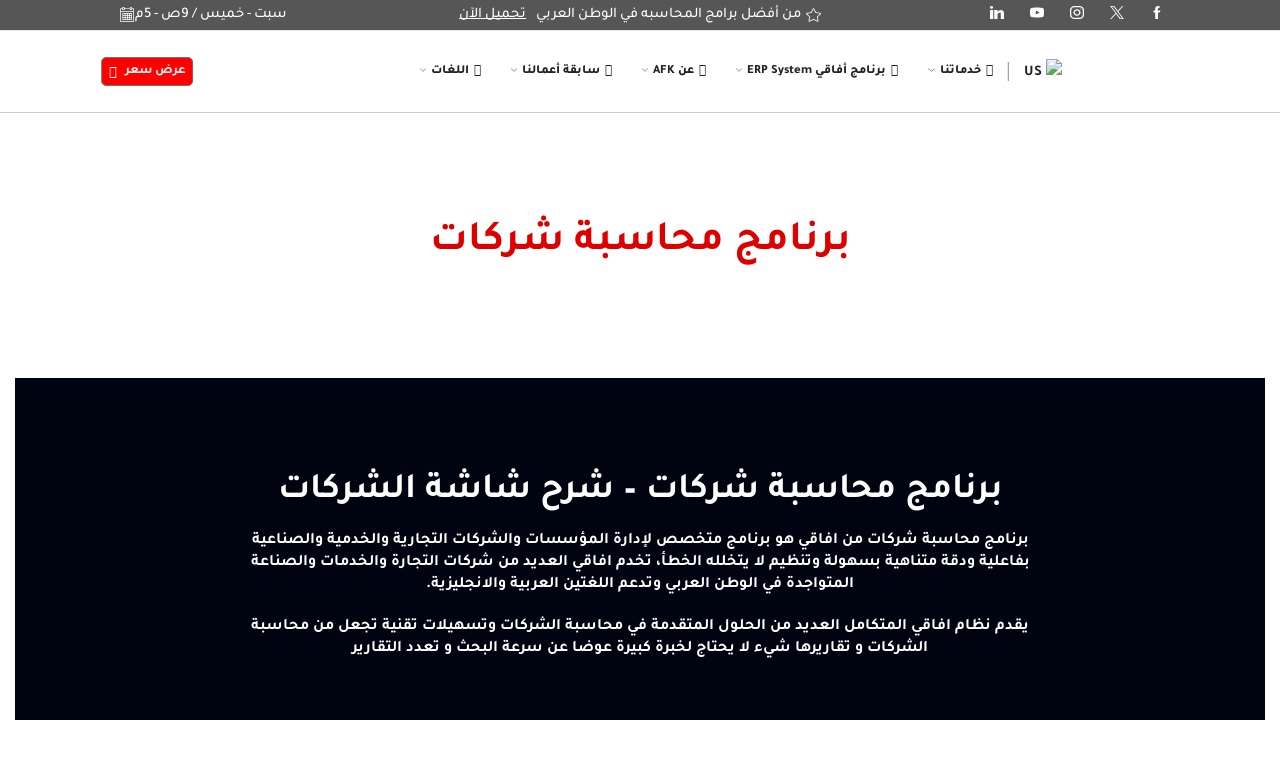

--- FILE ---
content_type: text/html; charset=UTF-8
request_url: https://programsshop.com/knowledgebase/company-options/
body_size: 72105
content:
<!DOCTYPE html>
<html dir="rtl" lang="ar" xmlns="http://www.w3.org/1999/xhtml" prefix="og: http://ogp.me/ns# fb: http://www.facebook.com/2008/fbml" prefix="og: https://ogp.me/ns#" >
<head>
	<meta charset="UTF-8" />
	<meta name="viewport" content="width=device-width, initial-scale=1.0, maximum-scale=1.0, user-scalable=0"/>
	
<!-- تحسين محرك البحث بواسطة رانك ماث - https://rankmath.com/ -->
<title>برنامج محاسبة شركات - AFK - أفاقي لتقنية المعلومات</title>
<meta name="description" content="برنامج محاسبة شركات من افاقي هو برنامج متخصص لإدارة المؤسسات والشركات التجارية والخدمية والصناعية بفاعلية ودقة متناهية بسهولة وتنظيم لا يتخلله الخطأ، تخدم"/>
<meta name="robots" content="index, follow, max-snippet:-1, max-video-preview:-1, max-image-preview:large"/>
<link rel="canonical" href="https://programsshop.com/knowledgebase/company-options/" />
<meta property="og:locale" content="ar_AR" />
<meta property="og:type" content="article" />
<meta property="og:title" content="برنامج محاسبة شركات - AFK - أفاقي لتقنية المعلومات" />
<meta property="og:description" content="برنامج محاسبة شركات من افاقي هو برنامج متخصص لإدارة المؤسسات والشركات التجارية والخدمية والصناعية بفاعلية ودقة متناهية بسهولة وتنظيم لا يتخلله الخطأ، تخدم" />
<meta property="og:url" content="https://programsshop.com/knowledgebase/company-options/" />
<meta property="og:site_name" content="AFK - أفاقي لتقنية المعلومات" />
<meta property="og:updated_time" content="2021-03-01T16:28:15+02:00" />
<meta property="og:image" content="https://programsshop.com/wp-content/uploads/2016/02/image112.png" />
<meta property="og:image:secure_url" content="https://programsshop.com/wp-content/uploads/2016/02/image112.png" />
<meta property="og:image:alt" content="برنامج محاسبة شركات" />
<meta property="article:published_time" content="2021-03-01T16:15:24+02:00" />
<meta property="article:modified_time" content="2021-03-01T16:28:15+02:00" />
<meta name="twitter:card" content="summary_large_image" />
<meta name="twitter:title" content="برنامج محاسبة شركات - AFK - أفاقي لتقنية المعلومات" />
<meta name="twitter:description" content="برنامج محاسبة شركات من افاقي هو برنامج متخصص لإدارة المؤسسات والشركات التجارية والخدمية والصناعية بفاعلية ودقة متناهية بسهولة وتنظيم لا يتخلله الخطأ، تخدم" />
<meta name="twitter:image" content="https://programsshop.com/wp-content/uploads/2016/02/image112.png" />
<meta name="twitter:label1" content="مدة القراءة" />
<meta name="twitter:data1" content="أقل من دقيقة" />
<script type="application/ld+json" class="rank-math-schema">{"@context":"https://schema.org","@graph":[{"@type":["Person","Organization"],"@id":"https://programsshop.com/#person","name":"AFK - \u0623\u0641\u0627\u0642\u064a \u0644\u062a\u0642\u0646\u064a\u0629 \u0627\u0644\u0645\u0639\u0644\u0648\u0645\u0627\u062a"},{"@type":"WebSite","@id":"https://programsshop.com/#website","url":"https://programsshop.com","name":"AFK - \u0623\u0641\u0627\u0642\u064a \u0644\u062a\u0642\u0646\u064a\u0629 \u0627\u0644\u0645\u0639\u0644\u0648\u0645\u0627\u062a","publisher":{"@id":"https://programsshop.com/#person"},"inLanguage":"ar"},{"@type":"ImageObject","@id":"https://programsshop.com/wp-content/uploads/2016/02/image112.png","url":"https://programsshop.com/wp-content/uploads/2016/02/image112.png","width":"200","height":"200","inLanguage":"ar"},{"@type":"BreadcrumbList","@id":"https://programsshop.com/knowledgebase/company-options/#breadcrumb","itemListElement":[{"@type":"ListItem","position":"1","item":{"@id":"https://programsshop.com","name":"Home"}},{"@type":"ListItem","position":"2","item":{"@id":"https://programsshop.com/knowledgebase/","name":"\u0642\u0627\u0639\u062f\u0629 \u0627\u0644\u0645\u0639\u0631\u0641\u0629"}},{"@type":"ListItem","position":"3","item":{"@id":"https://programsshop.com/knowledgebase/company-options/","name":"\u0628\u0631\u0646\u0627\u0645\u062c \u0645\u062d\u0627\u0633\u0628\u0629 \u0634\u0631\u0643\u0627\u062a"}}]},{"@type":"WebPage","@id":"https://programsshop.com/knowledgebase/company-options/#webpage","url":"https://programsshop.com/knowledgebase/company-options/","name":"\u0628\u0631\u0646\u0627\u0645\u062c \u0645\u062d\u0627\u0633\u0628\u0629 \u0634\u0631\u0643\u0627\u062a - AFK - \u0623\u0641\u0627\u0642\u064a \u0644\u062a\u0642\u0646\u064a\u0629 \u0627\u0644\u0645\u0639\u0644\u0648\u0645\u0627\u062a","datePublished":"2021-03-01T16:15:24+02:00","dateModified":"2021-03-01T16:28:15+02:00","isPartOf":{"@id":"https://programsshop.com/#website"},"primaryImageOfPage":{"@id":"https://programsshop.com/wp-content/uploads/2016/02/image112.png"},"inLanguage":"ar","breadcrumb":{"@id":"https://programsshop.com/knowledgebase/company-options/#breadcrumb"}},{"@type":"Person","@id":"https://programsshop.com/author/admin/","name":"Afaky","url":"https://programsshop.com/author/admin/","image":{"@type":"ImageObject","@id":"https://secure.gravatar.com/avatar/c1757e7318d6fc1c612fa2f43cdd23b8?s=96&amp;d=mm&amp;r=g","url":"https://secure.gravatar.com/avatar/c1757e7318d6fc1c612fa2f43cdd23b8?s=96&amp;d=mm&amp;r=g","caption":"Afaky","inLanguage":"ar"},"sameAs":["https://programsshop.com"]},{"@type":"Article","headline":"\u0628\u0631\u0646\u0627\u0645\u062c \u0645\u062d\u0627\u0633\u0628\u0629 \u0634\u0631\u0643\u0627\u062a - AFK - \u0623\u0641\u0627\u0642\u064a \u0644\u062a\u0642\u0646\u064a\u0629 \u0627\u0644\u0645\u0639\u0644\u0648\u0645\u0627\u062a","datePublished":"2021-03-01T16:15:24+02:00","dateModified":"2021-03-01T16:28:15+02:00","author":{"@id":"https://programsshop.com/author/admin/","name":"Afaky"},"publisher":{"@id":"https://programsshop.com/#person"},"description":"\u0628\u0631\u0646\u0627\u0645\u062c \u0645\u062d\u0627\u0633\u0628\u0629 \u0634\u0631\u0643\u0627\u062a \u0645\u0646 \u0627\u0641\u0627\u0642\u064a \u0647\u0648 \u0628\u0631\u0646\u0627\u0645\u062c \u0645\u062a\u062e\u0635\u0635 \u0644\u0625\u062f\u0627\u0631\u0629 \u0627\u0644\u0645\u0624\u0633\u0633\u0627\u062a \u0648\u0627\u0644\u0634\u0631\u0643\u0627\u062a \u0627\u0644\u062a\u062c\u0627\u0631\u064a\u0629 \u0648\u0627\u0644\u062e\u062f\u0645\u064a\u0629 \u0648\u0627\u0644\u0635\u0646\u0627\u0639\u064a\u0629 \u0628\u0641\u0627\u0639\u0644\u064a\u0629 \u0648\u062f\u0642\u0629 \u0645\u062a\u0646\u0627\u0647\u064a\u0629 \u0628\u0633\u0647\u0648\u0644\u0629 \u0648\u062a\u0646\u0638\u064a\u0645 \u0644\u0627 \u064a\u062a\u062e\u0644\u0644\u0647 \u0627\u0644\u062e\u0637\u0623\u060c \u062a\u062e\u062f\u0645","name":"\u0628\u0631\u0646\u0627\u0645\u062c \u0645\u062d\u0627\u0633\u0628\u0629 \u0634\u0631\u0643\u0627\u062a - AFK - \u0623\u0641\u0627\u0642\u064a \u0644\u062a\u0642\u0646\u064a\u0629 \u0627\u0644\u0645\u0639\u0644\u0648\u0645\u0627\u062a","@id":"https://programsshop.com/knowledgebase/company-options/#richSnippet","isPartOf":{"@id":"https://programsshop.com/knowledgebase/company-options/#webpage"},"image":{"@id":"https://programsshop.com/wp-content/uploads/2016/02/image112.png"},"inLanguage":"ar","mainEntityOfPage":{"@id":"https://programsshop.com/knowledgebase/company-options/#webpage"}}]}</script>
<!-- /إضافة تحسين محركات البحث لووردبريس Rank Math -->

<link rel='dns-prefetch' href='//www.googletagmanager.com' />
<link href='https://fonts.gstatic.com' crossorigin rel='preconnect' />
<link rel="alternate" type="application/rss+xml" title="AFK - أفاقي لتقنية المعلومات &laquo; الخلاصة" href="https://programsshop.com/feed/" />
<link rel="alternate" type="application/rss+xml" title="AFK - أفاقي لتقنية المعلومات &laquo; خلاصة التعليقات" href="https://programsshop.com/comments/feed/" />
<style id='rank-math-toc-block-style-inline-css' type='text/css'>
.wp-block-rank-math-toc-block nav ol{counter-reset:item}.wp-block-rank-math-toc-block nav ol li{display:block}.wp-block-rank-math-toc-block nav ol li:before{content:counters(item, ".") ". ";counter-increment:item}

</style>
<style id='classic-theme-styles-inline-css' type='text/css'>
/*! This file is auto-generated */
.wp-block-button__link{color:#fff;background-color:#32373c;border-radius:9999px;box-shadow:none;text-decoration:none;padding:calc(.667em + 2px) calc(1.333em + 2px);font-size:1.125em}.wp-block-file__button{background:#32373c;color:#fff;text-decoration:none}
</style>
<style id='global-styles-inline-css' type='text/css'>
:root{--wp--preset--aspect-ratio--square: 1;--wp--preset--aspect-ratio--4-3: 4/3;--wp--preset--aspect-ratio--3-4: 3/4;--wp--preset--aspect-ratio--3-2: 3/2;--wp--preset--aspect-ratio--2-3: 2/3;--wp--preset--aspect-ratio--16-9: 16/9;--wp--preset--aspect-ratio--9-16: 9/16;--wp--preset--color--black: #000000;--wp--preset--color--cyan-bluish-gray: #abb8c3;--wp--preset--color--white: #ffffff;--wp--preset--color--pale-pink: #f78da7;--wp--preset--color--vivid-red: #cf2e2e;--wp--preset--color--luminous-vivid-orange: #ff6900;--wp--preset--color--luminous-vivid-amber: #fcb900;--wp--preset--color--light-green-cyan: #7bdcb5;--wp--preset--color--vivid-green-cyan: #00d084;--wp--preset--color--pale-cyan-blue: #8ed1fc;--wp--preset--color--vivid-cyan-blue: #0693e3;--wp--preset--color--vivid-purple: #9b51e0;--wp--preset--gradient--vivid-cyan-blue-to-vivid-purple: linear-gradient(135deg,rgba(6,147,227,1) 0%,rgb(155,81,224) 100%);--wp--preset--gradient--light-green-cyan-to-vivid-green-cyan: linear-gradient(135deg,rgb(122,220,180) 0%,rgb(0,208,130) 100%);--wp--preset--gradient--luminous-vivid-amber-to-luminous-vivid-orange: linear-gradient(135deg,rgba(252,185,0,1) 0%,rgba(255,105,0,1) 100%);--wp--preset--gradient--luminous-vivid-orange-to-vivid-red: linear-gradient(135deg,rgba(255,105,0,1) 0%,rgb(207,46,46) 100%);--wp--preset--gradient--very-light-gray-to-cyan-bluish-gray: linear-gradient(135deg,rgb(238,238,238) 0%,rgb(169,184,195) 100%);--wp--preset--gradient--cool-to-warm-spectrum: linear-gradient(135deg,rgb(74,234,220) 0%,rgb(151,120,209) 20%,rgb(207,42,186) 40%,rgb(238,44,130) 60%,rgb(251,105,98) 80%,rgb(254,248,76) 100%);--wp--preset--gradient--blush-light-purple: linear-gradient(135deg,rgb(255,206,236) 0%,rgb(152,150,240) 100%);--wp--preset--gradient--blush-bordeaux: linear-gradient(135deg,rgb(254,205,165) 0%,rgb(254,45,45) 50%,rgb(107,0,62) 100%);--wp--preset--gradient--luminous-dusk: linear-gradient(135deg,rgb(255,203,112) 0%,rgb(199,81,192) 50%,rgb(65,88,208) 100%);--wp--preset--gradient--pale-ocean: linear-gradient(135deg,rgb(255,245,203) 0%,rgb(182,227,212) 50%,rgb(51,167,181) 100%);--wp--preset--gradient--electric-grass: linear-gradient(135deg,rgb(202,248,128) 0%,rgb(113,206,126) 100%);--wp--preset--gradient--midnight: linear-gradient(135deg,rgb(2,3,129) 0%,rgb(40,116,252) 100%);--wp--preset--font-size--small: 13px;--wp--preset--font-size--medium: 20px;--wp--preset--font-size--large: 36px;--wp--preset--font-size--x-large: 42px;--wp--preset--spacing--20: 0.44rem;--wp--preset--spacing--30: 0.67rem;--wp--preset--spacing--40: 1rem;--wp--preset--spacing--50: 1.5rem;--wp--preset--spacing--60: 2.25rem;--wp--preset--spacing--70: 3.38rem;--wp--preset--spacing--80: 5.06rem;--wp--preset--shadow--natural: 6px 6px 9px rgba(0, 0, 0, 0.2);--wp--preset--shadow--deep: 12px 12px 50px rgba(0, 0, 0, 0.4);--wp--preset--shadow--sharp: 6px 6px 0px rgba(0, 0, 0, 0.2);--wp--preset--shadow--outlined: 6px 6px 0px -3px rgba(255, 255, 255, 1), 6px 6px rgba(0, 0, 0, 1);--wp--preset--shadow--crisp: 6px 6px 0px rgba(0, 0, 0, 1);}:where(.is-layout-flex){gap: 0.5em;}:where(.is-layout-grid){gap: 0.5em;}body .is-layout-flex{display: flex;}.is-layout-flex{flex-wrap: wrap;align-items: center;}.is-layout-flex > :is(*, div){margin: 0;}body .is-layout-grid{display: grid;}.is-layout-grid > :is(*, div){margin: 0;}:where(.wp-block-columns.is-layout-flex){gap: 2em;}:where(.wp-block-columns.is-layout-grid){gap: 2em;}:where(.wp-block-post-template.is-layout-flex){gap: 1.25em;}:where(.wp-block-post-template.is-layout-grid){gap: 1.25em;}.has-black-color{color: var(--wp--preset--color--black) !important;}.has-cyan-bluish-gray-color{color: var(--wp--preset--color--cyan-bluish-gray) !important;}.has-white-color{color: var(--wp--preset--color--white) !important;}.has-pale-pink-color{color: var(--wp--preset--color--pale-pink) !important;}.has-vivid-red-color{color: var(--wp--preset--color--vivid-red) !important;}.has-luminous-vivid-orange-color{color: var(--wp--preset--color--luminous-vivid-orange) !important;}.has-luminous-vivid-amber-color{color: var(--wp--preset--color--luminous-vivid-amber) !important;}.has-light-green-cyan-color{color: var(--wp--preset--color--light-green-cyan) !important;}.has-vivid-green-cyan-color{color: var(--wp--preset--color--vivid-green-cyan) !important;}.has-pale-cyan-blue-color{color: var(--wp--preset--color--pale-cyan-blue) !important;}.has-vivid-cyan-blue-color{color: var(--wp--preset--color--vivid-cyan-blue) !important;}.has-vivid-purple-color{color: var(--wp--preset--color--vivid-purple) !important;}.has-black-background-color{background-color: var(--wp--preset--color--black) !important;}.has-cyan-bluish-gray-background-color{background-color: var(--wp--preset--color--cyan-bluish-gray) !important;}.has-white-background-color{background-color: var(--wp--preset--color--white) !important;}.has-pale-pink-background-color{background-color: var(--wp--preset--color--pale-pink) !important;}.has-vivid-red-background-color{background-color: var(--wp--preset--color--vivid-red) !important;}.has-luminous-vivid-orange-background-color{background-color: var(--wp--preset--color--luminous-vivid-orange) !important;}.has-luminous-vivid-amber-background-color{background-color: var(--wp--preset--color--luminous-vivid-amber) !important;}.has-light-green-cyan-background-color{background-color: var(--wp--preset--color--light-green-cyan) !important;}.has-vivid-green-cyan-background-color{background-color: var(--wp--preset--color--vivid-green-cyan) !important;}.has-pale-cyan-blue-background-color{background-color: var(--wp--preset--color--pale-cyan-blue) !important;}.has-vivid-cyan-blue-background-color{background-color: var(--wp--preset--color--vivid-cyan-blue) !important;}.has-vivid-purple-background-color{background-color: var(--wp--preset--color--vivid-purple) !important;}.has-black-border-color{border-color: var(--wp--preset--color--black) !important;}.has-cyan-bluish-gray-border-color{border-color: var(--wp--preset--color--cyan-bluish-gray) !important;}.has-white-border-color{border-color: var(--wp--preset--color--white) !important;}.has-pale-pink-border-color{border-color: var(--wp--preset--color--pale-pink) !important;}.has-vivid-red-border-color{border-color: var(--wp--preset--color--vivid-red) !important;}.has-luminous-vivid-orange-border-color{border-color: var(--wp--preset--color--luminous-vivid-orange) !important;}.has-luminous-vivid-amber-border-color{border-color: var(--wp--preset--color--luminous-vivid-amber) !important;}.has-light-green-cyan-border-color{border-color: var(--wp--preset--color--light-green-cyan) !important;}.has-vivid-green-cyan-border-color{border-color: var(--wp--preset--color--vivid-green-cyan) !important;}.has-pale-cyan-blue-border-color{border-color: var(--wp--preset--color--pale-cyan-blue) !important;}.has-vivid-cyan-blue-border-color{border-color: var(--wp--preset--color--vivid-cyan-blue) !important;}.has-vivid-purple-border-color{border-color: var(--wp--preset--color--vivid-purple) !important;}.has-vivid-cyan-blue-to-vivid-purple-gradient-background{background: var(--wp--preset--gradient--vivid-cyan-blue-to-vivid-purple) !important;}.has-light-green-cyan-to-vivid-green-cyan-gradient-background{background: var(--wp--preset--gradient--light-green-cyan-to-vivid-green-cyan) !important;}.has-luminous-vivid-amber-to-luminous-vivid-orange-gradient-background{background: var(--wp--preset--gradient--luminous-vivid-amber-to-luminous-vivid-orange) !important;}.has-luminous-vivid-orange-to-vivid-red-gradient-background{background: var(--wp--preset--gradient--luminous-vivid-orange-to-vivid-red) !important;}.has-very-light-gray-to-cyan-bluish-gray-gradient-background{background: var(--wp--preset--gradient--very-light-gray-to-cyan-bluish-gray) !important;}.has-cool-to-warm-spectrum-gradient-background{background: var(--wp--preset--gradient--cool-to-warm-spectrum) !important;}.has-blush-light-purple-gradient-background{background: var(--wp--preset--gradient--blush-light-purple) !important;}.has-blush-bordeaux-gradient-background{background: var(--wp--preset--gradient--blush-bordeaux) !important;}.has-luminous-dusk-gradient-background{background: var(--wp--preset--gradient--luminous-dusk) !important;}.has-pale-ocean-gradient-background{background: var(--wp--preset--gradient--pale-ocean) !important;}.has-electric-grass-gradient-background{background: var(--wp--preset--gradient--electric-grass) !important;}.has-midnight-gradient-background{background: var(--wp--preset--gradient--midnight) !important;}.has-small-font-size{font-size: var(--wp--preset--font-size--small) !important;}.has-medium-font-size{font-size: var(--wp--preset--font-size--medium) !important;}.has-large-font-size{font-size: var(--wp--preset--font-size--large) !important;}.has-x-large-font-size{font-size: var(--wp--preset--font-size--x-large) !important;}
:where(.wp-block-post-template.is-layout-flex){gap: 1.25em;}:where(.wp-block-post-template.is-layout-grid){gap: 1.25em;}
:where(.wp-block-columns.is-layout-flex){gap: 2em;}:where(.wp-block-columns.is-layout-grid){gap: 2em;}
:root :where(.wp-block-pullquote){font-size: 1.5em;line-height: 1.6;}
</style>
<link rel='stylesheet' id='trp-language-switcher-style-css' href='https://programsshop.com/wp-content/plugins/translatepress-multilingual/assets/css/trp-language-switcher.css?ver=2.8.2' type='text/css' media='all' />
<link rel='stylesheet' id='elementor-icons-ekiticons-css' href='https://programsshop.com/wp-content/plugins/elementskit-lite/modules/elementskit-icon-pack/assets/css/ekiticons.css?ver=3.2.3' type='text/css' media='all' />
<link rel='stylesheet' id='qlwapp-css' href='https://programsshop.com/wp-content/plugins/wp-whatsapp-chat-pro/build/frontend/css/style.css?ver=7.4.5' type='text/css' media='all' />
<link rel='stylesheet' id='qlwapp-icons-css' href='https://programsshop.com/wp-content/plugins/wp-whatsapp-chat-pro/assets/qlwapp-icons.min.css?ver=7.3.0' type='text/css' media='all' />
<link rel='stylesheet' id='elementor-icons-css' href='https://programsshop.com/wp-content/plugins/elementor/assets/lib/eicons/css/elementor-icons.min.css?ver=5.30.0' type='text/css' media='all' />
<link rel='stylesheet' id='elementor-frontend-css' href='https://programsshop.com/wp-content/plugins/elementor/assets/css/frontend-rtl.min.css?ver=3.23.4' type='text/css' media='all' />
<link rel='stylesheet' id='swiper-css' href='https://programsshop.com/wp-content/plugins/elementor/assets/lib/swiper/v8/css/swiper.min.css?ver=8.4.5' type='text/css' media='all' />
<link rel='stylesheet' id='elementor-post-6170-css' href='https://programsshop.com/wp-content/uploads/elementor/css/post-6170.css?ver=1727692263' type='text/css' media='all' />
<link rel='stylesheet' id='font-awesome-5-all-css' href='https://programsshop.com/wp-content/plugins/elementor/assets/lib/font-awesome/css/all.min.css?ver=3.23.4' type='text/css' media='all' />
<link rel='stylesheet' id='font-awesome-4-shim-css' href='https://programsshop.com/wp-content/plugins/elementor/assets/lib/font-awesome/css/v4-shims.min.css?ver=3.23.4' type='text/css' media='all' />
<link rel='stylesheet' id='elementor-global-css' href='https://programsshop.com/wp-content/uploads/elementor/css/global.css?ver=1727692264' type='text/css' media='all' />
<link rel='stylesheet' id='elementor-post-10172-css' href='https://programsshop.com/wp-content/uploads/elementor/css/post-10172.css?ver=1727750573' type='text/css' media='all' />
<link rel='stylesheet' id='etheme-parent-style-css' href='https://programsshop.com/wp-content/themes/xstore/xstore-rtl.min.css?ver=0.0.1' type='text/css' media='all' />
<link rel='stylesheet' id='etheme-elementor-style-css' href='https://programsshop.com/wp-content/themes/xstore/css/elementor.min.css?ver=0.0.1' type='text/css' media='all' />
<link rel='stylesheet' id='etheme-breadcrumbs-css' href='https://programsshop.com/wp-content/themes/xstore/css/modules/breadcrumbs-rtl.min.css?ver=0.0.1' type='text/css' media='all' />
<link rel='stylesheet' id='etheme-back-top-css' href='https://programsshop.com/wp-content/themes/xstore/css/modules/back-top-rtl.min.css?ver=0.0.1' type='text/css' media='all' />
<link rel='stylesheet' id='etheme-mobile-panel-css' href='https://programsshop.com/wp-content/themes/xstore/css/modules/layout/mobile-panel.min.css?ver=0.0.1' type='text/css' media='all' />
<style id='xstore-icons-font-inline-css' type='text/css'>
@font-face {
				  font-family: 'xstore-icons';
				  src:
				    url('https://programsshop.com/wp-content/themes/xstore/fonts/xstore-icons-light.ttf') format('truetype'),
				    url('https://programsshop.com/wp-content/themes/xstore/fonts/xstore-icons-light.woff2') format('woff2'),
				    url('https://programsshop.com/wp-content/themes/xstore/fonts/xstore-icons-light.woff') format('woff'),
				    url('https://programsshop.com/wp-content/themes/xstore/fonts/xstore-icons-light.svg#xstore-icons') format('svg');
				  font-weight: normal;
				  font-style: normal;
				  font-display: swap;
				}
</style>
<link rel='stylesheet' id='etheme-header-menu-css' href='https://programsshop.com/wp-content/themes/xstore/css/modules/layout/header/parts/menu-rtl.min.css?ver=0.0.1' type='text/css' media='all' />
<link rel='stylesheet' id='xstore-kirki-styles-css' href='https://programsshop.com/wp-content/uploads/xstore/kirki-styles.css?ver=1762117438543' type='text/css' media='all' />
<link rel='stylesheet' id='ekit-widget-styles-css' href='https://programsshop.com/wp-content/plugins/elementskit-lite/widgets/init/assets/css/widget-styles.css?ver=3.2.3' type='text/css' media='all' />
<link rel='stylesheet' id='ekit-responsive-css' href='https://programsshop.com/wp-content/plugins/elementskit-lite/widgets/init/assets/css/responsive.css?ver=3.2.3' type='text/css' media='all' />
<link rel='stylesheet' id='elementskit-rtl-css' href='https://programsshop.com/wp-content/plugins/elementskit-lite/widgets/init/assets/css/rtl.css?ver=3.2.3' type='text/css' media='all' />
<link rel='stylesheet' id='child-style-css' href='https://programsshop.com/wp-content/themes/xstore-child/style.css?ver=0.0.1' type='text/css' media='all' />
<link rel='stylesheet' id='google-fonts-1-css' href='https://fonts.googleapis.com/css?family=Roboto%3A100%2C100italic%2C200%2C200italic%2C300%2C300italic%2C400%2C400italic%2C500%2C500italic%2C600%2C600italic%2C700%2C700italic%2C800%2C800italic%2C900%2C900italic%7CRoboto+Slab%3A100%2C100italic%2C200%2C200italic%2C300%2C300italic%2C400%2C400italic%2C500%2C500italic%2C600%2C600italic%2C700%2C700italic%2C800%2C800italic%2C900%2C900italic%7CManrope%3A100%2C100italic%2C200%2C200italic%2C300%2C300italic%2C400%2C400italic%2C500%2C500italic%2C600%2C600italic%2C700%2C700italic%2C800%2C800italic%2C900%2C900italic%7CTajawal%3A100%2C100italic%2C200%2C200italic%2C300%2C300italic%2C400%2C400italic%2C500%2C500italic%2C600%2C600italic%2C700%2C700italic%2C800%2C800italic%2C900%2C900italic&#038;display=auto&#038;ver=6.6.1' type='text/css' media='all' />
<link rel='stylesheet' id='elementor-icons-shared-0-css' href='https://programsshop.com/wp-content/plugins/elementor/assets/lib/font-awesome/css/fontawesome.min.css?ver=5.15.3' type='text/css' media='all' />
<link rel='stylesheet' id='elementor-icons-fa-solid-css' href='https://programsshop.com/wp-content/plugins/elementor/assets/lib/font-awesome/css/solid.min.css?ver=5.15.3' type='text/css' media='all' />
<link rel="preconnect" href="https://fonts.gstatic.com/" crossorigin><script type="text/javascript" src="https://programsshop.com/wp-includes/js/jquery/jquery.min.js?ver=3.7.1" id="jquery-core-js"></script>
<script type="text/javascript" src="https://programsshop.com/wp-includes/js/jquery/jquery-migrate.min.js?ver=3.4.1" id="jquery-migrate-js"></script>
<script type="text/javascript" src="https://programsshop.com/wp-content/plugins/elementor/assets/lib/font-awesome/js/v4-shims.min.js?ver=3.23.4" id="font-awesome-4-shim-js"></script>
<script type="text/javascript" id="et_flying_pages-js-extra">
/* <![CDATA[ */
var FPConfig = {"delay":"3600","ignoreKeywords":["wp-admin","logout","wp-login.php","add-to-cart=","customer-logout","remove_item=","apply_coupon=","remove_coupon=","undo_item=","update_cart=","proceed=","removed_item=","added-to-cart=","order_again="],"maxRPS":"3","hoverDelay":"50"};
/* ]]> */
</script>
<script type="text/javascript" src="https://programsshop.com/wp-content/themes/xstore/js/libs/flying-pages.min.js?ver=0.0.1" id="et_flying_pages-js"></script>
<link rel="https://api.w.org/" href="https://programsshop.com/wp-json/" /><link rel="alternate" title="JSON" type="application/json" href="https://programsshop.com/wp-json/wp/v2/pages/10172" /><link rel="EditURI" type="application/rsd+xml" title="RSD" href="https://programsshop.com/xmlrpc.php?rsd" />
<meta name="generator" content="WordPress 6.6.1" />
<link rel='shortlink' href='https://programsshop.com/?p=10172' />
<meta name="generator" content="Site Kit by Google 1.132.0" /><!-- Google Tag Manager -->
<script>(function(w,d,s,l,i){w[l]=w[l]||[];w[l].push({'gtm.start':
new Date().getTime(),event:'gtm.js'});var f=d.getElementsByTagName(s)[0],
j=d.createElement(s),dl=l!='dataLayer'?'&l='+l:'';j.async=true;j.src=
'https://www.googletagmanager.com/gtm.js?id='+i+dl;f.parentNode.insertBefore(j,f);
})(window,document,'script','dataLayer','GTM-T5DZPBFQ');</script>
<!-- End Google Tag Manager -->
<!-- Google tag (gtag.js) -->
<script async src="https://www.googletagmanager.com/gtag/js?id=G-D1VSTK6GEW"></script>
<script>
  window.dataLayer = window.dataLayer || [];
  function gtag(){dataLayer.push(arguments);}
  gtag('js', new Date());

  gtag('config', 'G-D1VSTK6GEW');
</script><link rel="alternate" hreflang="ar" href="https://programsshop.com/knowledgebase/company-options/"/>
<link rel="alternate" hreflang="en-US" href="https://programsshop.com/en/knowledgebase/company-options/"/>
<link rel="alternate" hreflang="fr-FR" href="https://programsshop.com/fr/knowledgebase/company-options/"/>
<link rel="alternate" hreflang="ur" href="https://programsshop.com/ur/knowledgebase/company-options/"/>
<link rel="alternate" hreflang="en" href="https://programsshop.com/en/knowledgebase/company-options/"/>
<link rel="alternate" hreflang="fr" href="https://programsshop.com/fr/knowledgebase/company-options/"/>
  <script>
var loadimages = document.querySelectorAll('img');
window.onload = function() {
   setTimeout(function(){
      //Force Load images
      for (var i=0; i<loadimages.length; i++) {
         if(loadimages[i].getAttribute('loading')) {
            loadimages[i].removeAttribute('loading');
         }
      }
   }, 3000);
};
</script>
    			<link rel="prefetch" as="font" href="https://programsshop.com/wp-content/themes/xstore/fonts/xstore-icons-light.woff?v=9.3.17" type="font/woff">
					<link rel="prefetch" as="font" href="https://programsshop.com/wp-content/themes/xstore/fonts/xstore-icons-light.woff2?v=9.3.17" type="font/woff2">
		<meta name="generator" content="Elementor 3.23.4; features: additional_custom_breakpoints, e_lazyload; settings: css_print_method-external, google_font-enabled, font_display-auto">
			<style>
				.e-con.e-parent:nth-of-type(n+4):not(.e-lazyloaded):not(.e-no-lazyload),
				.e-con.e-parent:nth-of-type(n+4):not(.e-lazyloaded):not(.e-no-lazyload) * {
					background-image: none !important;
				}
				@media screen and (max-height: 1024px) {
					.e-con.e-parent:nth-of-type(n+3):not(.e-lazyloaded):not(.e-no-lazyload),
					.e-con.e-parent:nth-of-type(n+3):not(.e-lazyloaded):not(.e-no-lazyload) * {
						background-image: none !important;
					}
				}
				@media screen and (max-height: 640px) {
					.e-con.e-parent:nth-of-type(n+2):not(.e-lazyloaded):not(.e-no-lazyload),
					.e-con.e-parent:nth-of-type(n+2):not(.e-lazyloaded):not(.e-no-lazyload) * {
						background-image: none !important;
					}
				}
			</style>
			<link rel="icon" href="https://programsshop.com/wp-content/uploads/2020/06/cropped-cropped-logo1-copy-100x100.png" sizes="32x32" />
<link rel="icon" href="https://programsshop.com/wp-content/uploads/2020/06/cropped-cropped-logo1-copy-300x300.png" sizes="192x192" />
<link rel="apple-touch-icon" href="https://programsshop.com/wp-content/uploads/2020/06/cropped-cropped-logo1-copy-300x300.png" />
<meta name="msapplication-TileImage" content="https://programsshop.com/wp-content/uploads/2020/06/cropped-cropped-logo1-copy-300x300.png" />
		<style type="text/css" id="wp-custom-css">
			.qlwapp__container.qlwapp__container--bottom-right {
	direction: ltr !important;
margin-bottom:40px}
a.qlwapp__contact {
    direction: rtl !important;
}
/*Language Setup*/
div,p,a,li,h1,h2,h3,h4,h5,h6,input{font-family:tajawal !important}

/*Forms HomePage Button*/
.wpforms-field-html div a{
	font-weight:600;
	color:#ffffff;
	background-color:#7c0202 !important;
	padding:5px !important;
	border-radius:5px !important;}

/*Quick Contact Button*/
.wpforms-form-page-footer p a{
	background-color:#7c0202;
	font-weight:600;
	padding:5px;
	border-radius:5px;} 
#wpforms-form-page-page .wpforms-form-page-footer p{
	opacity:1;}

/* *********************** */

/* Heading */
.elementor-element-30cf034 .ekit-wid-con h1{
	animation-fill-mode:both;
	--animation-trigger-repeat:infinite;
	
}

/* Heading (onscreen) */
.elementor-element-30cf034 .ekit-wid-con h1:yp-onscreen{
	animation-duration:1s;
	animation-delay:0s;
	animation-name:pulse;
}

/* Wpforms submit container */
#wpforms-form-6384 .wpforms-submit-container{
	text-align:center;
}

/* Wpforms submit 6384 */
#wpforms-submit-6384{
	color:#ffffff;
	background-color:#ff0000;
	font-weight:700;
	font-size:16px;
	animation-fill-mode:both;
	border-top-left-radius:5px;
	border-top-right-radius:5px;
	border-bottom-left-radius:5px;
	border-bottom-right-radius:5px;
}

/* Wpforms submit 6384 (onscreen) */
#wpforms-submit-6384:yp-onscreen{
	animation-duration:1s;
	animation-delay:0s;
	animation-name:pulse;
}

#wpforms-submit-19193{
font-size: 20px;
    background-color: #25d366;
    color: #020202;
    font-weight: 600;
    width: 158px;
}
		</style>
		<style id="kirki-inline-styles"></style>	<!-- Fonts Plugin CSS - https://fontsplugin.com/ -->
	<style>
		/* Cached: January 16, 2026 at 3:19pm */
/* arabic */
@font-face {
  font-family: 'Tajawal';
  font-style: normal;
  font-weight: 200;
  font-display: swap;
  src: url(https://fonts.gstatic.com/s/tajawal/v12/Iurf6YBj_oCad4k1l_6gHrRpiYlJ.woff2) format('woff2');
  unicode-range: U+0600-06FF, U+0750-077F, U+0870-088E, U+0890-0891, U+0897-08E1, U+08E3-08FF, U+200C-200E, U+2010-2011, U+204F, U+2E41, U+FB50-FDFF, U+FE70-FE74, U+FE76-FEFC, U+102E0-102FB, U+10E60-10E7E, U+10EC2-10EC4, U+10EFC-10EFF, U+1EE00-1EE03, U+1EE05-1EE1F, U+1EE21-1EE22, U+1EE24, U+1EE27, U+1EE29-1EE32, U+1EE34-1EE37, U+1EE39, U+1EE3B, U+1EE42, U+1EE47, U+1EE49, U+1EE4B, U+1EE4D-1EE4F, U+1EE51-1EE52, U+1EE54, U+1EE57, U+1EE59, U+1EE5B, U+1EE5D, U+1EE5F, U+1EE61-1EE62, U+1EE64, U+1EE67-1EE6A, U+1EE6C-1EE72, U+1EE74-1EE77, U+1EE79-1EE7C, U+1EE7E, U+1EE80-1EE89, U+1EE8B-1EE9B, U+1EEA1-1EEA3, U+1EEA5-1EEA9, U+1EEAB-1EEBB, U+1EEF0-1EEF1;
}
/* latin */
@font-face {
  font-family: 'Tajawal';
  font-style: normal;
  font-weight: 200;
  font-display: swap;
  src: url(https://fonts.gstatic.com/s/tajawal/v12/Iurf6YBj_oCad4k1l_6gHrFpiQ.woff2) format('woff2');
  unicode-range: U+0000-00FF, U+0131, U+0152-0153, U+02BB-02BC, U+02C6, U+02DA, U+02DC, U+0304, U+0308, U+0329, U+2000-206F, U+20AC, U+2122, U+2191, U+2193, U+2212, U+2215, U+FEFF, U+FFFD;
}
/* arabic */
@font-face {
  font-family: 'Tajawal';
  font-style: normal;
  font-weight: 300;
  font-display: swap;
  src: url(https://fonts.gstatic.com/s/tajawal/v12/Iurf6YBj_oCad4k1l5qjHrRpiYlJ.woff2) format('woff2');
  unicode-range: U+0600-06FF, U+0750-077F, U+0870-088E, U+0890-0891, U+0897-08E1, U+08E3-08FF, U+200C-200E, U+2010-2011, U+204F, U+2E41, U+FB50-FDFF, U+FE70-FE74, U+FE76-FEFC, U+102E0-102FB, U+10E60-10E7E, U+10EC2-10EC4, U+10EFC-10EFF, U+1EE00-1EE03, U+1EE05-1EE1F, U+1EE21-1EE22, U+1EE24, U+1EE27, U+1EE29-1EE32, U+1EE34-1EE37, U+1EE39, U+1EE3B, U+1EE42, U+1EE47, U+1EE49, U+1EE4B, U+1EE4D-1EE4F, U+1EE51-1EE52, U+1EE54, U+1EE57, U+1EE59, U+1EE5B, U+1EE5D, U+1EE5F, U+1EE61-1EE62, U+1EE64, U+1EE67-1EE6A, U+1EE6C-1EE72, U+1EE74-1EE77, U+1EE79-1EE7C, U+1EE7E, U+1EE80-1EE89, U+1EE8B-1EE9B, U+1EEA1-1EEA3, U+1EEA5-1EEA9, U+1EEAB-1EEBB, U+1EEF0-1EEF1;
}
/* latin */
@font-face {
  font-family: 'Tajawal';
  font-style: normal;
  font-weight: 300;
  font-display: swap;
  src: url(https://fonts.gstatic.com/s/tajawal/v12/Iurf6YBj_oCad4k1l5qjHrFpiQ.woff2) format('woff2');
  unicode-range: U+0000-00FF, U+0131, U+0152-0153, U+02BB-02BC, U+02C6, U+02DA, U+02DC, U+0304, U+0308, U+0329, U+2000-206F, U+20AC, U+2122, U+2191, U+2193, U+2212, U+2215, U+FEFF, U+FFFD;
}
/* arabic */
@font-face {
  font-family: 'Tajawal';
  font-style: normal;
  font-weight: 400;
  font-display: swap;
  src: url(https://fonts.gstatic.com/s/tajawal/v12/Iura6YBj_oCad4k1nzSBC45I.woff2) format('woff2');
  unicode-range: U+0600-06FF, U+0750-077F, U+0870-088E, U+0890-0891, U+0897-08E1, U+08E3-08FF, U+200C-200E, U+2010-2011, U+204F, U+2E41, U+FB50-FDFF, U+FE70-FE74, U+FE76-FEFC, U+102E0-102FB, U+10E60-10E7E, U+10EC2-10EC4, U+10EFC-10EFF, U+1EE00-1EE03, U+1EE05-1EE1F, U+1EE21-1EE22, U+1EE24, U+1EE27, U+1EE29-1EE32, U+1EE34-1EE37, U+1EE39, U+1EE3B, U+1EE42, U+1EE47, U+1EE49, U+1EE4B, U+1EE4D-1EE4F, U+1EE51-1EE52, U+1EE54, U+1EE57, U+1EE59, U+1EE5B, U+1EE5D, U+1EE5F, U+1EE61-1EE62, U+1EE64, U+1EE67-1EE6A, U+1EE6C-1EE72, U+1EE74-1EE77, U+1EE79-1EE7C, U+1EE7E, U+1EE80-1EE89, U+1EE8B-1EE9B, U+1EEA1-1EEA3, U+1EEA5-1EEA9, U+1EEAB-1EEBB, U+1EEF0-1EEF1;
}
/* latin */
@font-face {
  font-family: 'Tajawal';
  font-style: normal;
  font-weight: 400;
  font-display: swap;
  src: url(https://fonts.gstatic.com/s/tajawal/v12/Iura6YBj_oCad4k1nzGBCw.woff2) format('woff2');
  unicode-range: U+0000-00FF, U+0131, U+0152-0153, U+02BB-02BC, U+02C6, U+02DA, U+02DC, U+0304, U+0308, U+0329, U+2000-206F, U+20AC, U+2122, U+2191, U+2193, U+2212, U+2215, U+FEFF, U+FFFD;
}
/* arabic */
@font-face {
  font-family: 'Tajawal';
  font-style: normal;
  font-weight: 500;
  font-display: swap;
  src: url(https://fonts.gstatic.com/s/tajawal/v12/Iurf6YBj_oCad4k1l8KiHrRpiYlJ.woff2) format('woff2');
  unicode-range: U+0600-06FF, U+0750-077F, U+0870-088E, U+0890-0891, U+0897-08E1, U+08E3-08FF, U+200C-200E, U+2010-2011, U+204F, U+2E41, U+FB50-FDFF, U+FE70-FE74, U+FE76-FEFC, U+102E0-102FB, U+10E60-10E7E, U+10EC2-10EC4, U+10EFC-10EFF, U+1EE00-1EE03, U+1EE05-1EE1F, U+1EE21-1EE22, U+1EE24, U+1EE27, U+1EE29-1EE32, U+1EE34-1EE37, U+1EE39, U+1EE3B, U+1EE42, U+1EE47, U+1EE49, U+1EE4B, U+1EE4D-1EE4F, U+1EE51-1EE52, U+1EE54, U+1EE57, U+1EE59, U+1EE5B, U+1EE5D, U+1EE5F, U+1EE61-1EE62, U+1EE64, U+1EE67-1EE6A, U+1EE6C-1EE72, U+1EE74-1EE77, U+1EE79-1EE7C, U+1EE7E, U+1EE80-1EE89, U+1EE8B-1EE9B, U+1EEA1-1EEA3, U+1EEA5-1EEA9, U+1EEAB-1EEBB, U+1EEF0-1EEF1;
}
/* latin */
@font-face {
  font-family: 'Tajawal';
  font-style: normal;
  font-weight: 500;
  font-display: swap;
  src: url(https://fonts.gstatic.com/s/tajawal/v12/Iurf6YBj_oCad4k1l8KiHrFpiQ.woff2) format('woff2');
  unicode-range: U+0000-00FF, U+0131, U+0152-0153, U+02BB-02BC, U+02C6, U+02DA, U+02DC, U+0304, U+0308, U+0329, U+2000-206F, U+20AC, U+2122, U+2191, U+2193, U+2212, U+2215, U+FEFF, U+FFFD;
}
/* arabic */
@font-face {
  font-family: 'Tajawal';
  font-style: normal;
  font-weight: 700;
  font-display: swap;
  src: url(https://fonts.gstatic.com/s/tajawal/v12/Iurf6YBj_oCad4k1l4qkHrRpiYlJ.woff2) format('woff2');
  unicode-range: U+0600-06FF, U+0750-077F, U+0870-088E, U+0890-0891, U+0897-08E1, U+08E3-08FF, U+200C-200E, U+2010-2011, U+204F, U+2E41, U+FB50-FDFF, U+FE70-FE74, U+FE76-FEFC, U+102E0-102FB, U+10E60-10E7E, U+10EC2-10EC4, U+10EFC-10EFF, U+1EE00-1EE03, U+1EE05-1EE1F, U+1EE21-1EE22, U+1EE24, U+1EE27, U+1EE29-1EE32, U+1EE34-1EE37, U+1EE39, U+1EE3B, U+1EE42, U+1EE47, U+1EE49, U+1EE4B, U+1EE4D-1EE4F, U+1EE51-1EE52, U+1EE54, U+1EE57, U+1EE59, U+1EE5B, U+1EE5D, U+1EE5F, U+1EE61-1EE62, U+1EE64, U+1EE67-1EE6A, U+1EE6C-1EE72, U+1EE74-1EE77, U+1EE79-1EE7C, U+1EE7E, U+1EE80-1EE89, U+1EE8B-1EE9B, U+1EEA1-1EEA3, U+1EEA5-1EEA9, U+1EEAB-1EEBB, U+1EEF0-1EEF1;
}
/* latin */
@font-face {
  font-family: 'Tajawal';
  font-style: normal;
  font-weight: 700;
  font-display: swap;
  src: url(https://fonts.gstatic.com/s/tajawal/v12/Iurf6YBj_oCad4k1l4qkHrFpiQ.woff2) format('woff2');
  unicode-range: U+0000-00FF, U+0131, U+0152-0153, U+02BB-02BC, U+02C6, U+02DA, U+02DC, U+0304, U+0308, U+0329, U+2000-206F, U+20AC, U+2122, U+2191, U+2193, U+2212, U+2215, U+FEFF, U+FFFD;
}
/* arabic */
@font-face {
  font-family: 'Tajawal';
  font-style: normal;
  font-weight: 800;
  font-display: swap;
  src: url(https://fonts.gstatic.com/s/tajawal/v12/Iurf6YBj_oCad4k1l5anHrRpiYlJ.woff2) format('woff2');
  unicode-range: U+0600-06FF, U+0750-077F, U+0870-088E, U+0890-0891, U+0897-08E1, U+08E3-08FF, U+200C-200E, U+2010-2011, U+204F, U+2E41, U+FB50-FDFF, U+FE70-FE74, U+FE76-FEFC, U+102E0-102FB, U+10E60-10E7E, U+10EC2-10EC4, U+10EFC-10EFF, U+1EE00-1EE03, U+1EE05-1EE1F, U+1EE21-1EE22, U+1EE24, U+1EE27, U+1EE29-1EE32, U+1EE34-1EE37, U+1EE39, U+1EE3B, U+1EE42, U+1EE47, U+1EE49, U+1EE4B, U+1EE4D-1EE4F, U+1EE51-1EE52, U+1EE54, U+1EE57, U+1EE59, U+1EE5B, U+1EE5D, U+1EE5F, U+1EE61-1EE62, U+1EE64, U+1EE67-1EE6A, U+1EE6C-1EE72, U+1EE74-1EE77, U+1EE79-1EE7C, U+1EE7E, U+1EE80-1EE89, U+1EE8B-1EE9B, U+1EEA1-1EEA3, U+1EEA5-1EEA9, U+1EEAB-1EEBB, U+1EEF0-1EEF1;
}
/* latin */
@font-face {
  font-family: 'Tajawal';
  font-style: normal;
  font-weight: 800;
  font-display: swap;
  src: url(https://fonts.gstatic.com/s/tajawal/v12/Iurf6YBj_oCad4k1l5anHrFpiQ.woff2) format('woff2');
  unicode-range: U+0000-00FF, U+0131, U+0152-0153, U+02BB-02BC, U+02C6, U+02DA, U+02DC, U+0304, U+0308, U+0329, U+2000-206F, U+20AC, U+2122, U+2191, U+2193, U+2212, U+2215, U+FEFF, U+FFFD;
}
/* arabic */
@font-face {
  font-family: 'Tajawal';
  font-style: normal;
  font-weight: 900;
  font-display: swap;
  src: url(https://fonts.gstatic.com/s/tajawal/v12/Iurf6YBj_oCad4k1l7KmHrRpiYlJ.woff2) format('woff2');
  unicode-range: U+0600-06FF, U+0750-077F, U+0870-088E, U+0890-0891, U+0897-08E1, U+08E3-08FF, U+200C-200E, U+2010-2011, U+204F, U+2E41, U+FB50-FDFF, U+FE70-FE74, U+FE76-FEFC, U+102E0-102FB, U+10E60-10E7E, U+10EC2-10EC4, U+10EFC-10EFF, U+1EE00-1EE03, U+1EE05-1EE1F, U+1EE21-1EE22, U+1EE24, U+1EE27, U+1EE29-1EE32, U+1EE34-1EE37, U+1EE39, U+1EE3B, U+1EE42, U+1EE47, U+1EE49, U+1EE4B, U+1EE4D-1EE4F, U+1EE51-1EE52, U+1EE54, U+1EE57, U+1EE59, U+1EE5B, U+1EE5D, U+1EE5F, U+1EE61-1EE62, U+1EE64, U+1EE67-1EE6A, U+1EE6C-1EE72, U+1EE74-1EE77, U+1EE79-1EE7C, U+1EE7E, U+1EE80-1EE89, U+1EE8B-1EE9B, U+1EEA1-1EEA3, U+1EEA5-1EEA9, U+1EEAB-1EEBB, U+1EEF0-1EEF1;
}
/* latin */
@font-face {
  font-family: 'Tajawal';
  font-style: normal;
  font-weight: 900;
  font-display: swap;
  src: url(https://fonts.gstatic.com/s/tajawal/v12/Iurf6YBj_oCad4k1l7KmHrFpiQ.woff2) format('woff2');
  unicode-range: U+0000-00FF, U+0131, U+0152-0153, U+02BB-02BC, U+02C6, U+02DA, U+02DC, U+0304, U+0308, U+0329, U+2000-206F, U+20AC, U+2122, U+2191, U+2193, U+2212, U+2215, U+FEFF, U+FFFD;
}

:root {
--font-base: Tajawal;
--font-headings: Tajawal;
--font-input: Tajawal;
}
body, #content, .entry-content, .post-content, .page-content, .post-excerpt, .entry-summary, .entry-excerpt, .widget-area, .widget, .sidebar, #sidebar, footer, .footer, #footer, .site-footer {
font-family: "Tajawal" !important;
 }
#site-title, .site-title, #site-title a, .site-title a, .entry-title, .entry-title a, h1, h2, h3, h4, h5, h6, .widget-title, .elementor-heading-title {
font-family: "Tajawal" !important;
 }
button, .button, input, select, textarea, .wp-block-button, .wp-block-button__link {
font-family: "Tajawal" !important;
 }
#site-title, .site-title, #site-title a, .site-title a, #site-logo, #site-logo a, #logo, #logo a, .logo, .logo a, .wp-block-site-title, .wp-block-site-title a {
font-family: "Tajawal" !important;
 }
#site-description, .site-description, #site-tagline, .site-tagline, .wp-block-site-tagline {
font-family: "Tajawal" !important;
 }
.menu, .page_item a, .menu-item a, .wp-block-navigation, .wp-block-navigation-item__content {
font-family: "Tajawal" !important;
 }
.entry-content, .entry-content p, .post-content, .page-content, .post-excerpt, .entry-summary, .entry-excerpt, .excerpt, .excerpt p, .type-post p, .type-page p, .wp-block-post-content, .wp-block-post-excerpt, .elementor, .elementor p {
font-family: "Tajawal" !important;
 }
.wp-block-post-title, .wp-block-post-title a, .entry-title, .entry-title a, .post-title, .post-title a, .page-title, .entry-content h1, #content h1, .type-post h1, .type-page h1, .elementor h1 {
font-family: "Tajawal" !important;
 }
.entry-content h2, .post-content h2, .page-content h2, #content h2, .type-post h2, .type-page h2, .elementor h2 {
font-family: "Tajawal" !important;
 }
.entry-content h3, .post-content h3, .page-content h3, #content h3, .type-post h3, .type-page h3, .elementor h3 {
font-family: "Tajawal" !important;
 }
.entry-content h4, .post-content h4, .page-content h4, #content h4, .type-post h4, .type-page h4, .elementor h4 {
font-family: "Tajawal" !important;
 }
.entry-content h5, .post-content h5, .page-content h5, #content h5, .type-post h5, .type-page h5, .elementor h5 {
font-family: "Tajawal" !important;
 }
.entry-content h6, .post-content h6, .page-content h6, #content h6, .type-post h6, .type-page h6, .elementor h6 {
font-family: "Tajawal" !important;
 }
.widget-title, .widget-area h1, .widget-area h2, .widget-area h3, .widget-area h4, .widget-area h5, .widget-area h6, #secondary h1, #secondary h2, #secondary h3, #secondary h4, #secondary h5, #secondary h6 {
font-family: "Tajawal" !important;
 }
.widget-area, .widget, .sidebar, #sidebar, #secondary {
font-family: "Tajawal" !important;
 }
footer h1, footer h2, footer h3, footer h4, footer h5, footer h6, .footer h1, .footer h2, .footer h3, .footer h4, .footer h5, .footer h6, #footer h1, #footer h2, #footer h3, #footer h4, #footer h5, #footer h6 {
font-family: "Tajawal" !important;
 }
footer, #footer, .footer, .site-footer {
font-family: "Tajawal" !important;
 }
	</style>
	<!-- Fonts Plugin CSS -->
	<style type="text/css" class="et_custom-css">.btn-checkout:hover,.btn-view-wishlist:hover{opacity:1 !important}.page-heading{margin-bottom:25px}.et_b_header-menu.et_element-top-level .menu .type-img.position-left-center img{margin-right:0}.et_b_header-button{border:none}.et_b_header-button:after{display:none}.etheme-text-button:hover,.et_b_header-button:hover{transform:scale(1.03) !important;transition-duration:.3s !important}.content-grid .post-heading h2 a,.single-post .post-heading h2,.posts-slider .post-heading h2 a{font-size:20px;font-weight:800;line-height:26px}.woocommerce-account .page-heading,.woocommerce-wishlist .page-heading{padding-top:4em;padding-bottom:4em;margin-bottom:50px}.dokan-form-control,input[type=email],input[type=number],input[type=password],input[type=search],input[type=tel],input[type=text],input[type=url],textarea,textarea.form-control,.mobile-header-wrapper .et_b_header-search .input-row{border-radius:6px}@media (max-width:480px){.meta-post,.meta-post a + span{font-size:0}.meta-post span,.meta-post time{font-size:1.14rem}.meta-post span:empty,.meta-post a,.meta-post a + span{display:none}.single-post .page-heading.bc-type-default .title,.woocommerce-account .page-heading.bc-type-default .title,.woocommerce-wishlist .page-heading.bc-type-default .title{font-size:22px}}.page-heading,.breadcrumb-trail{background-image:var(--page-heading-bg,url(https://programsshop.com/wp-content/uploads/2022/11/Box-scaled.jpg));margin-bottom:25px}.breadcrumb-trail .page-heading{background-color:transparent}.swiper-custom-right:not(.et-swiper-elementor-nav),.swiper-custom-left:not(.et-swiper-elementor-nav){background:transparent !important}@media only screen and (max-width:1830px){.swiper-custom-left,.middle-inside .swiper-entry .swiper-button-prev,.middle-inside.swiper-entry .swiper-button-prev{right:-15px}.swiper-custom-right,.middle-inside .swiper-entry .swiper-button-next,.middle-inside.swiper-entry .swiper-button-next{left:-15px}.middle-inbox .swiper-entry .swiper-button-prev,.middle-inbox.swiper-entry .swiper-button-prev{right:8px}.middle-inbox .swiper-entry .swiper-button-next,.middle-inbox.swiper-entry .swiper-button-next{left:8px}.swiper-entry:hover .swiper-custom-left,.middle-inside .swiper-entry:hover .swiper-button-prev,.middle-inside.swiper-entry:hover .swiper-button-prev{right:-5px}.swiper-entry:hover .swiper-custom-right,.middle-inside .swiper-entry:hover .swiper-button-next,.middle-inside.swiper-entry:hover .swiper-button-next{left:-5px}.middle-inbox .swiper-entry:hover .swiper-button-prev,.middle-inbox.swiper-entry:hover .swiper-button-prev{right:5px}.middle-inbox .swiper-entry:hover .swiper-button-next,.middle-inbox.swiper-entry:hover .swiper-button-next{left:5px}}.header-main-menu.et_element-top-level .menu{margin-right:-15px;margin-left:-15px}@media only screen and (max-width:992px){.header-wrapper,.site-header-vertical{display:none}}@media only screen and (min-width:993px){.mobile-header-wrapper{display:none}}.swiper-container{width:auto}.content-product .product-content-image img,.category-grid img,.categoriesCarousel .category-grid img{width:100%}.etheme-elementor-slider:not(.swiper-container-initialized,.swiper-initialized) .swiper-slide{max-width:calc(100% / var(--slides-per-view,4))}.etheme-elementor-slider[data-animation]:not(.swiper-container-initialized,.swiper-initialized,[data-animation=slide],[data-animation=coverflow]) .swiper-slide{max-width:100%}body:not([data-elementor-device-mode]) .etheme-elementor-off-canvas__container{transition:none;opacity:0;visibility:hidden;position:fixed}</style></head>
<body class="rtl page-template-default page page-id-10172 page-child parent-pageid-9970 non-logged-in translatepress-ar et_b_dt_header-not-overlap et_b_mob_header-not-overlap breadcrumbs-type-default wide et-preloader-off et-catalog-off  et-old-browser elementor-default elementor-kit-6170 elementor-page elementor-page-10172" data-mode="light">
<!-- Google Tag Manager (noscript) -->
<noscript><iframe src="https://www.googletagmanager.com/ns.html?id=GTM-T5DZPBFQ"
height="0" width="0" style="display:none;visibility:hidden"></iframe></noscript>
<!-- End Google Tag Manager (noscript) -->

<div style="z-index: -2011; opacity: 0; visibility: hidden; height: 0px; position: absolute; left: -2011px; overflow: hidden;"><a href="https://www.8theme.com/woocommerce-themes/">eCommerce WordPress Themes</a></div>
<div class="template-container">

		<div class="template-content">
		<div class="page-wrapper">
			<header id="header" class="site-header sticky"  data-type="sticky"><div class="header-wrapper">
<div class="header-top-wrapper sticky">
	<div class="header-top" data-title="Header top">
		<div class="et-row-container">
			<div class="et-wrap-columns flex align-items-center">		
				
		
        <div class="et_column et_col-xs-4 et_col-xs-offset-0">
			

<div class="et_element et_b_header-socials et-socials flex flex-nowrap align-items-center  justify-content-center mob-justify-content-start et_element-top-level flex-row" >
	        <a href="https://www.facebook.com/afakyit" target="_blank" rel="nofollow"           data-tooltip="Facebook" title="Facebook">
            <span class="screen-reader-text hidden">Facebook</span>
			<svg xmlns="http://www.w3.org/2000/svg" width="1em" height="1em" viewBox="0 0 24 24"><path d="M13.488 8.256v-3c0-0.84 0.672-1.488 1.488-1.488h1.488v-3.768h-2.976c-2.472 0-4.488 2.016-4.488 4.512v3.744h-3v3.744h3v12h4.512v-12h3l1.488-3.744h-4.512z"></path></svg>        </a>
	        <a href="https://twitter.com/afakyit" target="_blank" rel="nofollow"           data-tooltip="Twitter" title="Twitter">
            <span class="screen-reader-text hidden">Twitter</span>
			<svg xmlns="http://www.w3.org/2000/svg" width="1em" height="1em" viewBox="0 0 32 32"><path d="M0.365 32h2.747l10.687-12.444 8.549 12.444h9.305l-12.71-18.447 11.675-13.543h-2.712l-10.152 11.795-8.11-11.805h-9.296l12.252 17.788-12.235 14.212zM4.071 2.067h4.295l19.566 27.995h-4.295l-19.566-27.995z"></path></svg>        </a>
	        <a href="https://instagram.com/afakyit" target="_blank" rel="nofollow"           data-tooltip="Instagram" title="Instagram">
            <span class="screen-reader-text hidden">Instagram</span>
			<svg xmlns="http://www.w3.org/2000/svg" width="1em" height="1em" viewBox="0 0 24 24"><path d="M16.512 0h-9.024c-4.128 0-7.488 3.36-7.488 7.488v9c0 4.152 3.36 7.512 7.488 7.512h9c4.152 0 7.512-3.36 7.512-7.488v-9.024c0-4.128-3.36-7.488-7.488-7.488zM21.744 16.512c0 2.904-2.352 5.256-5.256 5.256h-9c-2.904 0-5.256-2.352-5.256-5.256v-9.024c0-2.904 2.352-5.256 5.256-5.256h9c2.904 0 5.256 2.352 5.256 5.256v9.024zM12 6c-3.312 0-6 2.688-6 6s2.688 6 6 6 6-2.688 6-6-2.688-6-6-6zM12 15.744c-2.064 0-3.744-1.68-3.744-3.744s1.68-3.744 3.744-3.744 3.744 1.68 3.744 3.744c0 2.064-1.68 3.744-3.744 3.744zM19.248 5.544c0 0.437-0.355 0.792-0.792 0.792s-0.792-0.355-0.792-0.792c0-0.437 0.355-0.792 0.792-0.792s0.792 0.355 0.792 0.792z"></path></svg>        </a>
	        <a href="https://www.youtube.com/channel/UCeugG2YD-ptyW7DVMM-t3aA" target="_blank" rel="nofollow"           data-tooltip="Youtube" title="Youtube">
            <span class="screen-reader-text hidden">Youtube</span>
			<svg xmlns="http://www.w3.org/2000/svg" width="1em" height="1em" viewBox="0 0 32 32"><path d="M31.050 7.041c-0.209-0.886-0.874-1.597-1.764-1.879-2.356-0.748-7.468-1.47-13.286-1.47s-10.93 0.722-13.287 1.47c-0.889 0.282-1.555 0.993-1.764 1.879-0.394 1.673-0.95 4.776-0.95 8.959s0.556 7.286 0.95 8.959c0.209 0.886 0.874 1.597 1.764 1.879 2.356 0.748 7.468 1.47 13.286 1.47s10.93-0.722 13.287-1.47c0.889-0.282 1.555-0.993 1.764-1.879 0.394-1.673 0.95-4.776 0.95-8.959s-0.556-7.286-0.95-8.959zM12.923 20.923v-9.846l9.143 4.923-9.143 4.923z"></path></svg>        </a>
	        <a href="https://www.linkedin.com/company/afaky" target="_blank" rel="nofollow"           data-tooltip="Linkedin" title="Linkedin">
            <span class="screen-reader-text hidden">Linkedin</span>
			<svg xmlns="http://www.w3.org/2000/svg" width="1em" height="1em" viewBox="0 0 24 24"><path d="M0 7.488h5.376v16.512h-5.376v-16.512zM19.992 7.704c-0.048-0.024-0.12-0.048-0.168-0.048-0.072-0.024-0.144-0.024-0.216-0.048-0.288-0.048-0.6-0.096-0.96-0.096-3.12 0-5.112 2.28-5.76 3.144v-3.168h-5.4v16.512h5.376v-9c0 0 4.056-5.64 5.76-1.488 0 3.696 0 10.512 0 10.512h5.376v-11.16c0-2.496-1.704-4.56-4.008-5.16zM5.232 2.616c0 1.445-1.171 2.616-2.616 2.616s-2.616-1.171-2.616-2.616c0-1.445 1.171-2.616 2.616-2.616s2.616 1.171 2.616 2.616z"></path></svg>        </a>
	</div>

        </div>
			
				
		
        <div class="et_column et_col-xs-4 et_col-xs-offset-0">
			

<div class="et_promo_text_carousel swiper-entry pos-relative arrows-hovered ">
	<div class="swiper-container stop-on-hover et_element" data-loop="true" data-speed="2300" data-breakpoints="1" data-xs-slides="1" data-sm-slides="1" data-md-slides="1" data-lt-slides="1" data-slides-per-view="1" data-slides-per-group="1"  data-autoplay='5000'>
		<div class="header-promo-text et-promo-text-carousel swiper-wrapper">
							<div class="swiper-slide flex justify-content-center align-items-center">
					<span class="et_b-icon"><svg xmlns="http://www.w3.org/2000/svg" width="1em" height="1em" viewBox="0 0 24 24"><path d="M23.856 9.216c-0.168-0.504-0.576-0.864-1.104-0.936l-6.6-0.96-2.928-6c-0.24-0.48-0.696-0.768-1.224-0.768s-0.984 0.288-1.224 0.768l-2.952 6-6.6 0.96c-0.504 0.072-0.936 0.432-1.104 0.936s-0.024 1.056 0.36 1.44l4.752 4.632-1.128 6.552c-0.072 0.408 0.048 0.816 0.312 1.128 0.408 0.48 1.104 0.624 1.656 0.336l5.928-3.144 5.928 3.12c0.192 0.096 0.408 0.144 0.624 0.144 0.408 0 0.768-0.168 1.032-0.48s0.384-0.72 0.312-1.128l-1.128-6.576 4.752-4.632c0.384-0.36 0.504-0.888 0.336-1.392zM5.4 22.056l1.2-6.912c0.048-0.216-0.024-0.432-0.192-0.576l-4.992-4.872c0 0-0.024-0.024-0.024-0.072 0-0.024 0.024-0.024 0.024-0.024l6.936-1.008c0.216-0.024 0.408-0.168 0.504-0.36l3.12-6.36c0-0.024 0.024-0.048 0.024-0.048s0.024 0.024 0.024 0.048l3.12 6.312c0.096 0.192 0.288 0.336 0.504 0.36l6.936 1.008c0 0 0.024 0 0.024 0.048 0.024 0.048 0 0.072-0.024 0.072l-4.992 4.896c-0.144 0.144-0.216 0.36-0.192 0.576l1.2 6.912c0 0.024 0 0.048-0.024 0.072v0l-6.264-3.288c-0.192-0.096-0.432-0.096-0.624 0l-6.264 3.264c-0.024-0.024-0.024-0.024-0.024-0.048z"></path></svg></span>					<span class="text-nowrap">من أفضل برامج المحاسبه في الوطن العربي</span>
																<a class="text-nowrap" href="/quotation">تحميل الآن</a>
									</div>
							<div class="swiper-slide flex justify-content-center align-items-center">
					<span class="et_b-icon"><svg xmlns="http://www.w3.org/2000/svg" width="1em" height="1em" viewBox="0 0 24 24"><path d="M23.5 9.5c0.276 0 0.5-0.224 0.5-0.5v-4c0-0.276-0.224-0.5-0.5-0.5h-23c-0.276 0-0.5 0.224-0.5 0.5v4c0 0.276 0.224 0.5 0.5 0.5 1.379 0 2.5 1.122 2.5 2.5s-1.121 2.5-2.5 2.5c-0.276 0-0.5 0.224-0.5 0.5v4c0 0.276 0.224 0.5 0.5 0.5h23c0.276 0 0.5-0.224 0.5-0.5v-4c0-0.276-0.224-0.5-0.5-0.5-1.379 0-2.5-1.122-2.5-2.5s1.121-2.5 2.5-2.5zM20 12c0 1.76 1.306 3.221 3 3.464v3.036h-22v-3.036c1.694-0.243 3-1.704 3-3.464s-1.306-3.221-3-3.464v-3.036h22v3.036c-1.694 0.243-3 1.704-3 3.464zM6.5 10.5c-0.276 0-0.5 0.224-0.5 0.5v2c0 0.276 0.224 0.5 0.5 0.5s0.5-0.224 0.5-0.5v-2c-0-0.276-0.224-0.5-0.5-0.5zM6.5 6.5c-0.276 0-0.5 0.224-0.5 0.5v2c0 0.276 0.224 0.5 0.5 0.5s0.5-0.224 0.5-0.5v-2c-0-0.276-0.224-0.5-0.5-0.5zM6.5 14.5c-0.276 0-0.5 0.224-0.5 0.5v2c0 0.276 0.224 0.5 0.5 0.5s0.5-0.224 0.5-0.5v-2c-0-0.276-0.224-0.5-0.5-0.5zM17.5 10.5c-0.276 0-0.5 0.224-0.5 0.5v2c0 0.276 0.224 0.5 0.5 0.5s0.5-0.224 0.5-0.5v-2c0-0.276-0.224-0.5-0.5-0.5zM17.5 6.5c-0.276 0-0.5 0.224-0.5 0.5v2c0 0.276 0.224 0.5 0.5 0.5s0.5-0.224 0.5-0.5v-2c0-0.276-0.224-0.5-0.5-0.5zM17.5 14.5c-0.276 0-0.5 0.224-0.5 0.5v2c0 0.276 0.224 0.5 0.5 0.5s0.5-0.224 0.5-0.5v-2c0-0.276-0.224-0.5-0.5-0.5z"></path></svg></span>					<span class="text-nowrap">للإستفسار تواصل معنا عبر الواتساب</span>
																<a class="text-nowrap" href="https://api.whatsapp.com/send/?phone=201026052506&text&type=phone_number&app_absent=0">واتساب</a>
									</div>
					</div>
					<div class="swiper-custom-left swiper-button-prev mob-hide ">
			</div>
			<div class="swiper-custom-right swiper-button-next mob-hide ">
			</div>
					</div>
</div>

        </div>
			
				
		
        <div class="et_column et_col-xs-4 et_col-xs-offset-0 pos-static">
			

<style>                .connect-block-element-K6vvr {
                    --connect-block-space: 5px;
                    margin: -5px 0;
                }
                .et_element.connect-block-element-K6vvr > div,
                .et_element.connect-block-element-K6vvr > form.cart,
                .et_element.connect-block-element-K6vvr > .price {
                    margin: 5px 0;
                }
                                    .et_element.connect-block-element-K6vvr > .et_b_header-widget > div, 
                    .et_element.connect-block-element-K6vvr > .et_b_header-widget > ul {
                        margin-top: 5px;
                        margin-bottom: 5px;
                    }
                </style><div class="et_element et_connect-block flex flex-col connect-block-element-K6vvr align-items-center justify-content-center">

<div class="et_element et_b_header-html_block header-html_block1" >سبت - خميس / 9ص - 5م
<i class="et-icon et-calendar et_b-icon">
</i>

</div>

</div>        </div>
	</div>		</div>
	</div>
</div>

<div class="header-main-wrapper sticky">
	<div class="header-main" data-title="Header main">
		<div class="et-row-container">
			<div class="et-wrap-columns flex align-items-center">		
				
		
        <div class="et_column et_col-xs-2 et_col-xs-offset-0">
			

    <div class="et_element et_b_header-logo align-center mob-align-center et_element-top-level" >
        <a href="https://programsshop.com">
            <span><img fetchpriority="high" width="1920" height="541" src="https://programsshop.com/wp-content/uploads/2023/06/324866220_523199406455815_8429482708979194483_n.webp" class="et_b_header-logo-img" alt="" srcset="https://programsshop.com/wp-content/uploads/2023/06/324866220_523199406455815_8429482708979194483_n.png " 2x decoding="async" /></span><span class="fixed"><img width="1920" height="541" src="https://programsshop.com/wp-content/uploads/2023/06/324866220_523199406455815_8429482708979194483_n.webp" class="et_b_header-logo-img" alt="" decoding="async" srcset="https://programsshop.com/wp-content/uploads/2023/06/324866220_523199406455815_8429482708979194483_n.webp 1920w, https://programsshop.com/wp-content/uploads/2023/06/324866220_523199406455815_8429482708979194483_n-300x85.png 300w, https://programsshop.com/wp-content/uploads/2023/06/324866220_523199406455815_8429482708979194483_n-1024x288.webp 1024w, https://programsshop.com/wp-content/uploads/2023/06/324866220_523199406455815_8429482708979194483_n-768x216.png 768w, https://programsshop.com/wp-content/uploads/2023/06/324866220_523199406455815_8429482708979194483_n-1536x433.webp 1536w, https://programsshop.com/wp-content/uploads/2023/06/324866220_523199406455815_8429482708979194483_n-18x5.webp 18w, https://programsshop.com/wp-content/uploads/2023/06/324866220_523199406455815_8429482708979194483_n-1x1.png 1w, https://programsshop.com/wp-content/uploads/2023/06/324866220_523199406455815_8429482708979194483_n-10x3.webp 10w" sizes="(max-width: 1920px) 100vw, 1920px" /></span>            
        </a>
    </div>

        </div>
			
				
		
        <div class="et_column et_col-xs-7 et_col-xs-offset-0 pos-static">
			

<style>                .connect-block-element-BqLhM {
                    --connect-block-space: 10px;
                    margin: 0 -10px;
                }
                .et_element.connect-block-element-BqLhM > div,
                .et_element.connect-block-element-BqLhM > form.cart,
                .et_element.connect-block-element-BqLhM > .price {
                    margin: 0 10px;
                }
                                    .et_element.connect-block-element-BqLhM > .et_b_header-widget > div, 
                    .et_element.connect-block-element-BqLhM > .et_b_header-widget > ul {
                        margin-left: 10px;
                        margin-right: 10px;
                    }
                    .et_element.connect-block-element-BqLhM .widget_nav_menu .menu > li > a {
                        margin: 0 10px                    }
/*                    .et_element.connect-block-element-BqLhM .widget_nav_menu .menu .menu-item-has-children > a:after {
                        right: 10px;
                    }*/
                </style><div class="et_element et_connect-block flex flex-row connect-block-element-BqLhM align-items-center justify-content-start">

<div class="et_element et_b_header-html_block header-html_block5" ><a style="font-weight: 600;font-family: tajawal" href="/contact-us"> <img src="https://programsshop.com/wp-content/plugins/user-location-and-ip/flags/us.png" style="height:auto!important; width:20px!important;vertical-align:baseline!important;" > US </a>
</div>

<span class="et_connect-block-sep"></span>

<div class="et_element et_b_header-menu header-main-menu flex align-items-center menu-items-underline  justify-content-center et_element-top-level" >
	<div class="menu-main-container"><ul id="menu-main-menu" class="menu"><li id="menu-item-6765" class="menu-item menu-item-type-custom menu-item-object-custom menu-item-6765 item-level-0 item-design-mega-menu columns-2 mega-menu-full-width item-with-block menu-item-has-children menu-parent-item"><a href="/%d8%ae%d8%af%d9%85%d8%a7%d8%aa-%d8%a3%d9%81%d8%a7%d9%82%d9%8a/" class="item-link"><i class="fa fa-database"></i>خدماتنا<svg class="arrow " xmlns="http://www.w3.org/2000/svg" width="0.5em" height="0.5em" viewBox="0 0 24 24"><path d="M23.784 6.072c-0.264-0.264-0.672-0.264-0.984 0l-10.8 10.416-10.8-10.416c-0.264-0.264-0.672-0.264-0.984 0-0.144 0.12-0.216 0.312-0.216 0.48 0 0.192 0.072 0.36 0.192 0.504l11.28 10.896c0.096 0.096 0.24 0.192 0.48 0.192 0.144 0 0.288-0.048 0.432-0.144l0.024-0.024 11.304-10.92c0.144-0.12 0.24-0.312 0.24-0.504 0.024-0.168-0.048-0.36-0.168-0.48z"></path></svg></a><div class="menu-static-block nav-sublist-dropdown"><div class="block-container container">		<div data-elementor-type="wp-post" data-elementor-id="16581" class="elementor elementor-16581">
						<section class="elementor-section elementor-top-section elementor-element elementor-element-9df4b87 elementor-section-content-middle elementor-section-boxed elementor-section-height-default elementor-section-height-default" data-id="9df4b87" data-element_type="section">
						<div class="elementor-container elementor-column-gap-default">
					<div class="elementor-column elementor-col-50 elementor-top-column elementor-element elementor-element-0140a44" data-id="0140a44" data-element_type="column">
			<div class="elementor-widget-wrap elementor-element-populated">
						<div class="elementor-element elementor-element-be35f24 elementor-widget elementor-widget-et_menu_list" data-id="be35f24" data-element_type="widget" data-widget_type="et_menu_list.default">
				<div class="elementor-widget-container">
			        
        <ul class="et-menu-list  menu-list-6190 text-left">
    
            <li class="menu-item menu-item-object-page menu-item-has-children menu-parent-item menu-item-188">

    	    
        	        		<div class="menu-sublist"><ul>
            <li class="menu-item  menu-item-5601">

            
                <div class="subitem-title-holder    elementor-repeater-item-9807dfb">

                    <a class="menu-title et-column-title  " href="https://programsshop.com/accountant-afaky/" target="_self" title="نظام أفاقي المحاسبي المتكامل" > 

                    <h3>نظام أفاقي المحاسبي المتكامل</h3>
                    </a>

                </div> 
            
            </li>

        
            <li class="menu-item  menu-item-1664">

            
                <div class="subitem-title-holder    elementor-repeater-item-04a1401">

                    <a class="menu-title et-column-title  " href="https://programsshop.com/web-design/" target="_self" title="تصميم المواقع" > 

                    <h3>تصميم المواقع</h3>
                    </a>

                </div> 
            
            </li>

        
            <li class="menu-item  menu-item-4595">

            
                <div class="subitem-title-holder    elementor-repeater-item-8a37e41">

                    <a class="menu-title et-column-title  " href="https://programsshop.com/app-design/" target="_self" title="تصميم التطبيقات" > 

                    <h3>تصميم التطبيقات</h3>
                    </a>

                </div> 
            
            </li>

        
            <li class="menu-item  menu-item-9306">

            
                <div class="subitem-title-holder    elementor-repeater-item-f71ebdb">

                    <a class="menu-title et-column-title  " href="https://programsshop.com/afaky-support/" target="_self" title="الدعم الفني" > 

                    <h3>الدعم الفني</h3>
                    </a>

                </div> 
            
            </li>

        
            <li class="menu-item  menu-item-5316">

            
                <div class="subitem-title-holder    elementor-repeater-item-73ecb2f">

                    <a class="menu-title et-column-title  " href="https://programsshop.com/investing/" target="_self" title="إستثمر في مجال تقنية المعلومات" > 

                    <h3>إستثمر في مجال تقنية المعلومات</h3>
                    </a>

                </div> 
            
            </li>

        </ul></div>
        	
            </li>

        </ul>

        		</div>
				</div>
					</div>
		</div>
				<div class="elementor-column elementor-col-50 elementor-top-column elementor-element elementor-element-55f2bbd" data-id="55f2bbd" data-element_type="column">
			<div class="elementor-widget-wrap elementor-element-populated">
						<div class="elementor-element elementor-element-c38a6c2 elementor-view-default elementor-widget elementor-widget-icon" data-id="c38a6c2" data-element_type="widget" data-widget_type="icon.default">
				<div class="elementor-widget-container">
					<div class="elementor-icon-wrapper">
			<div class="elementor-icon">
			<i aria-hidden="true" class="fas fa-server"></i>			</div>
		</div>
				</div>
				</div>
					</div>
		</div>
					</div>
		</section>
				<section class="elementor-section elementor-top-section elementor-element elementor-element-ada3e2a elementor-section-boxed elementor-section-height-default elementor-section-height-default" data-id="ada3e2a" data-element_type="section" data-settings="{&quot;background_background&quot;:&quot;classic&quot;,&quot;animation_mobile&quot;:&quot;fadeInUp&quot;}">
						<div class="elementor-container elementor-column-gap-default">
					<div class="elementor-column elementor-col-100 elementor-top-column elementor-element elementor-element-13bf199" data-id="13bf199" data-element_type="column">
			<div class="elementor-widget-wrap elementor-element-populated">
						<section class="elementor-section elementor-inner-section elementor-element elementor-element-5e6b23c elementor-section-content-middle elementor-section-boxed elementor-section-height-default elementor-section-height-default" data-id="5e6b23c" data-element_type="section">
						<div class="elementor-container elementor-column-gap-default">
					<div class="elementor-column elementor-col-50 elementor-inner-column elementor-element elementor-element-bd70d5e" data-id="bd70d5e" data-element_type="column">
			<div class="elementor-widget-wrap elementor-element-populated">
						<div class="elementor-element elementor-element-4542b34 elementor-widget elementor-widget-elementskit-heading" data-id="4542b34" data-element_type="widget" data-widget_type="elementskit-heading.default">
				<div class="elementor-widget-container">
			<div class="ekit-wid-con" ><div class="ekit-heading elementskit-section-title-wraper text_center   ekit_heading_tablet-   ekit_heading_mobile-">				<div class='ekit-heading__description'>
					<p>برجاء ملئ البيانات لطلب النسخة الكاملة</p>
<h4><span style="color: #de2c2c">طلب النسخة الكاملة من البرنامج </span></h4>
				</div>
			</div></div>		</div>
				</div>
				<div class="elementor-element elementor-element-ec95582 elementor-widget elementor-widget-elementskit-button" data-id="ec95582" data-element_type="widget" data-widget_type="elementskit-button.default">
				<div class="elementor-widget-container">
			<div class="ekit-wid-con" >		<div class="ekit-btn-wraper">
							<a href="https://programsshop.com/request-quote" rel="nofollow" class="elementskit-btn  whitespace--normal" id="">
					ملئ البيانات 				</a>
					</div>
        </div>		</div>
				</div>
					</div>
		</div>
				<div class="elementor-column elementor-col-50 elementor-inner-column elementor-element elementor-element-70bd8fb" data-id="70bd8fb" data-element_type="column">
			<div class="elementor-widget-wrap elementor-element-populated">
						<div class="elementor-element elementor-element-944dfe1 elementor-widget elementor-widget-elementskit-heading" data-id="944dfe1" data-element_type="widget" data-widget_type="elementskit-heading.default">
				<div class="elementor-widget-container">
			<div class="ekit-wid-con" ><div class="ekit-heading elementskit-section-title-wraper text_center   ekit_heading_tablet-   ekit_heading_mobile-"><h2 class="ekit-heading--title elementskit-section-title ">إستخدم نظام أفاقي من هاتفك الآن</h2></div></div>		</div>
				</div>
				<div class="elementor-element elementor-element-d98f947 elementor-widget__width-initial elementor-widget elementor-widget-image" data-id="d98f947" data-element_type="widget" data-widget_type="image.default">
				<div class="elementor-widget-container">
														<a href="https://apps.apple.com/eg/app/afaky-app/id1622146478">
							<img width="474" height="168" src="https://programsshop.com/wp-content/uploads/2022/10/Download-zalora-app-Apple-Itunes-iPhone.png" class="attachment-large size-large wp-image-15352" alt="" srcset="https://programsshop.com/wp-content/uploads/2022/10/Download-zalora-app-Apple-Itunes-iPhone.png 474w, https://programsshop.com/wp-content/uploads/2022/10/Download-zalora-app-Apple-Itunes-iPhone-300x106.png 300w, https://programsshop.com/wp-content/uploads/2022/10/Download-zalora-app-Apple-Itunes-iPhone-18x6.png 18w, https://programsshop.com/wp-content/uploads/2022/10/Download-zalora-app-Apple-Itunes-iPhone-1x1.png 1w, https://programsshop.com/wp-content/uploads/2022/10/Download-zalora-app-Apple-Itunes-iPhone-10x4.png 10w" sizes="(max-width: 474px) 100vw, 474px" />								</a>
													</div>
				</div>
				<div class="elementor-element elementor-element-f9bea16 elementor-widget__width-initial elementor-widget elementor-widget-image" data-id="f9bea16" data-element_type="widget" data-widget_type="image.default">
				<div class="elementor-widget-container">
														<a href="https://play.google.com/store/apps/details?id=com.afakyerp.afaky">
							<img loading="lazy" width="474" height="168" src="https://programsshop.com/wp-content/uploads/2022/10/Download-zalora-app-Google-Play-Android.png" class="attachment-large size-large wp-image-15351" alt="" srcset="https://programsshop.com/wp-content/uploads/2022/10/Download-zalora-app-Google-Play-Android.png 474w, https://programsshop.com/wp-content/uploads/2022/10/Download-zalora-app-Google-Play-Android-300x106.png 300w, https://programsshop.com/wp-content/uploads/2022/10/Download-zalora-app-Google-Play-Android-18x6.png 18w, https://programsshop.com/wp-content/uploads/2022/10/Download-zalora-app-Google-Play-Android-1x1.png 1w, https://programsshop.com/wp-content/uploads/2022/10/Download-zalora-app-Google-Play-Android-10x4.png 10w" sizes="(max-width: 474px) 100vw, 474px" />								</a>
													</div>
				</div>
					</div>
		</div>
					</div>
		</section>
					</div>
		</div>
					</div>
		</section>
				</div>
		</div></div></li>
<li id="menu-item-6771" class="menu-item menu-item-type-custom menu-item-object-custom menu-item-6771 item-level-0 item-design-mega-menu columns-2 mega-menu-full-width item-with-block menu-item-has-children menu-parent-item"><a href="#" class="item-link"><i class="fa fa-archive"></i>برنامج أفاقي ERP System<svg class="arrow " xmlns="http://www.w3.org/2000/svg" width="0.5em" height="0.5em" viewBox="0 0 24 24"><path d="M23.784 6.072c-0.264-0.264-0.672-0.264-0.984 0l-10.8 10.416-10.8-10.416c-0.264-0.264-0.672-0.264-0.984 0-0.144 0.12-0.216 0.312-0.216 0.48 0 0.192 0.072 0.36 0.192 0.504l11.28 10.896c0.096 0.096 0.24 0.192 0.48 0.192 0.144 0 0.288-0.048 0.432-0.144l0.024-0.024 11.304-10.92c0.144-0.12 0.24-0.312 0.24-0.504 0.024-0.168-0.048-0.36-0.168-0.48z"></path></svg></a><div class="menu-static-block nav-sublist-dropdown"><div class="block-container container">		<div data-elementor-type="wp-post" data-elementor-id="16582" class="elementor elementor-16582">
						<section class="elementor-section elementor-top-section elementor-element elementor-element-1a7c2a1 elementor-section-content-middle elementor-section-boxed elementor-section-height-default elementor-section-height-default" data-id="1a7c2a1" data-element_type="section">
						<div class="elementor-container elementor-column-gap-default">
					<div class="elementor-column elementor-col-66 elementor-top-column elementor-element elementor-element-aa2f3b7" data-id="aa2f3b7" data-element_type="column">
			<div class="elementor-widget-wrap elementor-element-populated">
						<div class="elementor-element elementor-element-8a9e8e7 elementor-widget elementor-widget-et_menu_list" data-id="8a9e8e7" data-element_type="widget" data-widget_type="et_menu_list.default">
				<div class="elementor-widget-container">
			        
        <ul class="et-menu-list  menu-list-1788 text-left">
    
            <li class="menu-item menu-item-object-page menu-item-has-children menu-parent-item menu-item-172">

    	    
        	        		<div class="menu-sublist"><ul>
            <li class="menu-item  menu-item-8021">

            
                <div class="subitem-title-holder    elementor-repeater-item-441ed57">

                    <a class="menu-title et-column-title  " href="https://programsshop.com/accountant-afaky/" target="_self" title="تعرف علي نظام أفاقي المحاسبي المتكامل ERP System" > 

                    <h3>تعرف علي نظام أفاقي المحاسبي المتكامل ERP System</h3>
                    </a>

                </div> 
            
            </li>

        
            <li class="menu-item  menu-item-6976">

            
                <div class="subitem-title-holder    elementor-repeater-item-f1f4802">

                    <a class="menu-title et-column-title  " href="https://programsshop.com/explanation/" target="_self" title="شرح واجة نظام أفاقي" > 

                    <h3>شرح واجة نظام أفاقي</h3>
                    </a>

                </div> 
            
            </li>

        
            <li class="menu-item  menu-item-9908">

            
                <div class="subitem-title-holder    elementor-repeater-item-cb801da">

                    <a class="menu-title et-column-title  " href="https://programsshop.com/%d8%b1%d8%a8%d8%b7-%d8%a7%d9%84%d9%81%d8%a7%d8%aa%d9%88%d8%b1%d8%a9-%d8%a7%d9%84%d8%a7%d9%84%d9%83%d8%aa%d8%b1%d9%88%d9%86%d9%8a%d9%87/" target="_self" title="ربط الفاتورة الإلكترونية في مصر" > 

                    <h3>ربط الفاتورة الإلكترونية في مصر</h3>
                    </a>

                </div> 
            
            </li>

        
            <li class="menu-item  menu-item-4990">

            
                <div class="subitem-title-holder    elementor-repeater-item-114b781">

                    <a class="menu-title et-column-title  " href="https://programsshop.com/ربط-الايصال-الالكتروني-في-مصر/" target="_self" title="ربط الإيصال الإلكتروني في مصر" > 

                    <h3>ربط الإيصال الإلكتروني في مصر</h3>
                    </a>

                </div> 
            
            </li>

        
            <li class="menu-item  menu-item-2380">

            
                <div class="subitem-title-holder    elementor-repeater-item-1ce4443">

                    <a class="menu-title et-column-title  " href="https://programsshop.com/%d8%b1%d8%a8%d8%b7-%d8%a7%d9%84%d9%81%d8%a7%d8%aa%d9%88%d8%b1%d9%87-%d8%a7%d9%84%d8%a7%d9%84%d9%83%d8%aa%d8%b1%d9%88%d9%86%d9%8a%d9%87-%d8%a7%d9%84%d8%b3%d8%b9%d9%88%d8%af%d9%8a%d9%87/" target="_self" title="ربط الفاتورة الإلكترونية في السعودية" > 

                    <h3>ربط الفاتورة الإلكترونية في السعودية</h3>
                    </a>

                </div> 
            
            </li>

        
            <li class="menu-item  menu-item-9064">

            
                <div class="subitem-title-holder    elementor-repeater-item-5e85569">

                    <a class="menu-title et-column-title  " href="https://programsshop.com/%d8%a7%d9%84%d8%aa%d8%aa%d8%a8%d8%b9-%d8%a7%d9%84%d8%a2%d9%84%d9%8a-%d9%84%d9%84%d8%af%d9%88%d8%a7%d8%a1-%d8%b1%d8%b5%d8%af/" target="_self" title="التتبع الآلي للدواء (رصد)" > 

                    <h3>التتبع الآلي للدواء (رصد)</h3>
                    </a>

                </div> 
            
            </li>

        </ul></div>
        	
            </li>

        </ul>

        		</div>
				</div>
					</div>
		</div>
				<div class="elementor-column elementor-col-33 elementor-top-column elementor-element elementor-element-5fea04f" data-id="5fea04f" data-element_type="column">
			<div class="elementor-widget-wrap elementor-element-populated">
						<div class="elementor-element elementor-element-dfb2860 elementor-view-default elementor-widget elementor-widget-icon" data-id="dfb2860" data-element_type="widget" data-widget_type="icon.default">
				<div class="elementor-widget-container">
					<div class="elementor-icon-wrapper">
			<div class="elementor-icon">
			<i aria-hidden="true" class="icon icon-server-4"></i>			</div>
		</div>
				</div>
				</div>
					</div>
		</div>
					</div>
		</section>
				<section class="elementor-section elementor-top-section elementor-element elementor-element-0be3f3e elementor-hidden-desktop elementor-hidden-tablet elementor-hidden-mobile elementor-section-boxed elementor-section-height-default elementor-section-height-default" data-id="0be3f3e" data-element_type="section" data-settings="{&quot;background_background&quot;:&quot;classic&quot;,&quot;animation_mobile&quot;:&quot;fadeInUp&quot;}">
						<div class="elementor-container elementor-column-gap-wider">
					<div class="elementor-column elementor-col-100 elementor-top-column elementor-element elementor-element-22e6b38" data-id="22e6b38" data-element_type="column">
			<div class="elementor-widget-wrap elementor-element-populated">
						<div class="elementor-element elementor-element-789908a elementor-widget elementor-widget-heading" data-id="789908a" data-element_type="widget" data-widget_type="heading.default">
				<div class="elementor-widget-container">
			<h2 class="elementor-heading-title elementor-size-default">وكلائنا</h2>		</div>
				</div>
				<div class="elementor-element elementor-element-863ac1b elementor-widget elementor-widget-etheme_posts" data-id="863ac1b" data-element_type="widget" data-settings="{&quot;cols_tablet&quot;:&quot;3&quot;,&quot;cols_gap&quot;:{&quot;unit&quot;:&quot;px&quot;,&quot;size&quot;:100,&quot;sizes&quot;:[]},&quot;cols&quot;:&quot;6&quot;,&quot;navigation&quot;:&quot;none&quot;,&quot;cols_gap_tablet&quot;:{&quot;unit&quot;:&quot;px&quot;,&quot;size&quot;:&quot;&quot;,&quot;sizes&quot;:[]},&quot;cols_gap_mobile&quot;:{&quot;unit&quot;:&quot;px&quot;,&quot;size&quot;:&quot;&quot;,&quot;sizes&quot;:[]},&quot;rows_gap&quot;:{&quot;unit&quot;:&quot;px&quot;,&quot;size&quot;:&quot;&quot;,&quot;sizes&quot;:[]},&quot;rows_gap_tablet&quot;:{&quot;unit&quot;:&quot;px&quot;,&quot;size&quot;:&quot;&quot;,&quot;sizes&quot;:[]},&quot;rows_gap_mobile&quot;:{&quot;unit&quot;:&quot;px&quot;,&quot;size&quot;:&quot;&quot;,&quot;sizes&quot;:[]}}" data-widget_type="etheme_posts.default">
				<div class="elementor-widget-container">
			            <div class="etheme-posts-wrapper etheme-grid">
                        <article class="etheme-post post-7520 post type-post status-publish format-standard has-post-thumbnail hentry category-211">
                <div class="etheme-post-image-wrapper etheme-image-hover etheme-image-hover-scaleIn">
            <a class="etheme-post-image-inner" href="https://programsshop.com/2020/08/03/%d8%b4%d8%b1%d9%83%d8%a9-%d8%b5%d9%88%d8%a7%d8%b1%d9%8a-%d8%a7%d9%84%d9%85%d8%b3%d8%aa%d9%82%d8%a8%d9%84-%d9%84%d8%aa%d9%82%d9%86%d9%8a%d8%a9-%d8%a7%d9%84%d9%85%d8%b9%d9%84%d9%88%d9%85%d8%a7%d8%aa/">
            <img src="https://programsshop.com/wp-content/uploads/elementor/thumbs/300906149_386632826952951_8690761162885521877_n-scaled-qb8g42g20se328ikrvkkw5szunvwzn7rlpdxplmtw0.jpg" title="300906149_386632826952951_8690761162885521877_n" alt="300906149_386632826952951_8690761162885521877_n" loading="lazy" />            </a>
                        </div>
                        <div class="etheme-post-content ">
                        <h3 class="etheme-post-title">
        <a href="https://programsshop.com/2020/08/03/%d8%b4%d8%b1%d9%83%d8%a9-%d8%b5%d9%88%d8%a7%d8%b1%d9%8a-%d8%a7%d9%84%d9%85%d8%b3%d8%aa%d9%82%d8%a8%d9%84-%d9%84%d8%aa%d9%82%d9%86%d9%8a%d8%a9-%d8%a7%d9%84%d9%85%d8%b9%d9%84%d9%88%d9%85%d8%a7%d8%aa/">
            شركة صواري المستقبل لتقنية المعلومات        </a>
        </h3>
                    </div>
                </article>
                <article class="etheme-post post-7510 post type-post status-publish format-standard has-post-thumbnail hentry category-211">
                <div class="etheme-post-image-wrapper etheme-image-hover etheme-image-hover-scaleIn">
            <a class="etheme-post-image-inner" href="https://programsshop.com/2020/08/04/%d8%b4%d8%b1%d9%83%d8%a9-%d8%a8%d8%a7%d9%84-%d8%a2%d9%83%d8%aa%d9%83-%d9%84%d9%84%d9%85%d8%ad%d8%a7%d8%b3%d8%a8%d8%a9-%d8%a7%d9%84%d8%aa%d9%82%d9%86%d9%8a%d8%a9/">
            <img src="https://programsshop.com/wp-content/uploads/elementor/thumbs/HUwbt4td_400x400-qb8g2tbswqobkyc43c2hkh6vc62aq68nfi2mobhq6o.jpg" title="HUwbt4td_400x400" alt="HUwbt4td_400x400" loading="lazy" />            </a>
                        </div>
                        <div class="etheme-post-content ">
                        <h3 class="etheme-post-title">
        <a href="https://programsshop.com/2020/08/04/%d8%b4%d8%b1%d9%83%d8%a9-%d8%a8%d8%a7%d9%84-%d8%a2%d9%83%d8%aa%d9%83-%d9%84%d9%84%d9%85%d8%ad%d8%a7%d8%b3%d8%a8%d8%a9-%d8%a7%d9%84%d8%aa%d9%82%d9%86%d9%8a%d8%a9/">
            شركة بال آكتك للمحاسبة التقنية        </a>
        </h3>
                    </div>
                </article>
                    </div>
            		</div>
				</div>
					</div>
		</div>
					</div>
		</section>
				</div>
		</div></div></li>
<li id="menu-item-15348" class="menu-item menu-item-type-custom menu-item-object-custom menu-item-15348 item-level-0 item-design-mega-menu columns-2 mega-menu-full-width item-with-block menu-item-has-children menu-parent-item"><a href="#" class="item-link"><i class="fa fa-bullhorn"></i>عن AFK<svg class="arrow " xmlns="http://www.w3.org/2000/svg" width="0.5em" height="0.5em" viewBox="0 0 24 24"><path d="M23.784 6.072c-0.264-0.264-0.672-0.264-0.984 0l-10.8 10.416-10.8-10.416c-0.264-0.264-0.672-0.264-0.984 0-0.144 0.12-0.216 0.312-0.216 0.48 0 0.192 0.072 0.36 0.192 0.504l11.28 10.896c0.096 0.096 0.24 0.192 0.48 0.192 0.144 0 0.288-0.048 0.432-0.144l0.024-0.024 11.304-10.92c0.144-0.12 0.24-0.312 0.24-0.504 0.024-0.168-0.048-0.36-0.168-0.48z"></path></svg></a><div class="menu-static-block nav-sublist-dropdown"><div class="block-container container">		<div data-elementor-type="wp-post" data-elementor-id="16583" class="elementor elementor-16583">
						<section class="elementor-section elementor-top-section elementor-element elementor-element-13e263f elementor-section-content-middle elementor-section-boxed elementor-section-height-default elementor-section-height-default" data-id="13e263f" data-element_type="section">
						<div class="elementor-container elementor-column-gap-default">
					<div class="elementor-column elementor-col-50 elementor-top-column elementor-element elementor-element-43aba1b" data-id="43aba1b" data-element_type="column">
			<div class="elementor-widget-wrap elementor-element-populated">
						<div class="elementor-element elementor-element-bab2cdd elementor-widget elementor-widget-et_menu_list" data-id="bab2cdd" data-element_type="widget" data-widget_type="et_menu_list.default">
				<div class="elementor-widget-container">
			        
        <ul class="et-menu-list  menu-list-6594 text-left">
    
            <li class="menu-item menu-item-object-page menu-item-has-children menu-parent-item menu-item-761">

    	    
        	        		<div class="menu-sublist"><ul>
            <li class="menu-item  menu-item-8045">

            
                <div class="subitem-title-holder    elementor-repeater-item-441ed57">

                    <a class="menu-title et-column-title  " href="https://programsshop.com/about-us/" target="_self" title="من نحن" > 

                    <h3>من نحن</h3>
                    </a>

                </div> 
            
            </li>

        
            <li class="menu-item  menu-item-4905">

            
                <div class="subitem-title-holder    elementor-repeater-item-b484dda">

                    <a class="menu-title et-column-title  " href="https://blog.programsshop.com/" target="_self" title="مدونة AFK" > 

                    <h3>مدونة AFK</h3>
                    </a>

                </div> 
            
            </li>

        
            <li class="menu-item  menu-item-8975">

            
                <div class="subitem-title-holder    elementor-repeater-item-b70d58d">

                    <a class="menu-title et-column-title  " href="https://programsshop.com/%d8%b9%d9%86-%d8%a7%d9%84%d9%85%d9%86%d8%ad%d8%a9/" target="_self" title="عن منحة AFK" > 

                    <h3>عن منحة AFK</h3>
                    </a>

                </div> 
            
            </li>

        
            <li class="menu-item  menu-item-8924">

            
                <div class="subitem-title-holder    elementor-repeater-item-9db7d30">

                    <a class="menu-title et-column-title  " href="https://programsshop.com/contact-us/" target="_self" title="تواصل معنا" > 

                    <h3>تواصل معنا</h3>
                    </a>

                </div> 
            
            </li>

        </ul></div>
        	
            </li>

        </ul>

        		</div>
				</div>
					</div>
		</div>
				<div class="elementor-column elementor-col-50 elementor-top-column elementor-element elementor-element-ca38706" data-id="ca38706" data-element_type="column">
			<div class="elementor-widget-wrap elementor-element-populated">
						<div class="elementor-element elementor-element-e140669 elementor-view-default elementor-widget elementor-widget-icon" data-id="e140669" data-element_type="widget" data-widget_type="icon.default">
				<div class="elementor-widget-container">
					<div class="elementor-icon-wrapper">
			<div class="elementor-icon">
			<i aria-hidden="true" class="icon icon-open-book1"></i>			</div>
		</div>
				</div>
				</div>
					</div>
		</div>
					</div>
		</section>
				<section class="elementor-section elementor-top-section elementor-element elementor-element-c6381f0 elementor-section-content-middle elementor-section-boxed elementor-section-height-default elementor-section-height-default" data-id="c6381f0" data-element_type="section" data-settings="{&quot;background_background&quot;:&quot;classic&quot;,&quot;animation_mobile&quot;:&quot;fadeInUp&quot;}">
						<div class="elementor-container elementor-column-gap-default">
					<div class="elementor-column elementor-col-100 elementor-top-column elementor-element elementor-element-9c2bab0" data-id="9c2bab0" data-element_type="column">
			<div class="elementor-widget-wrap elementor-element-populated">
						<div class="elementor-element elementor-element-4a935c2 elementor-widget elementor-widget-text-editor" data-id="4a935c2" data-element_type="widget" data-widget_type="text-editor.default">
				<div class="elementor-widget-container">
							<p><strong style="color: #000000; font-family: Tajawal; font-size: 18.6667px;">شركة AFK &#8211; أفاقي لتقنية المعلومات</strong><span style="color: #000000; font-family: Tajawal; font-size: 18.6667px;"> اسست عام 2014 نـــعمل في مجال تكنولوجيا المعلومات ولدينا من الخبرة والكفاءة وسابقة الاعمال ما يجـعلنا فــخــورين بــأن نــكــون كيـــان يـــــعتمد علية العديد من المؤسسات والشركات بــإخــتــلاف نــشــاطــاتها وان نــكســب ثــقة الــعديد مــن المستثمرين واصحاب الاعــمــال والتــجــار بــــــمختلف حجم إستثماراتهم اتخذنا من مدينة العاشر من رمضــان مقرا لنا ( باعتباره اكبر تجمع للإستثمار الصناعي بمصر ) لنكون جنبا إلى جــــــنب مــــــــع المـــــــــــــستثمرين واصــــــحاب الاعمال،</span></p>						</div>
				</div>
					</div>
		</div>
					</div>
		</section>
				</div>
		</div></div></li>
<li id="menu-item-15532" class="menu-item menu-item-type-post_type menu-item-object-page menu-item-15532 item-level-0 item-design-mega-menu columns-2 mega-menu-full-width item-with-block menu-item-has-children menu-parent-item"><a href="https://programsshop.com/%d8%b3%d8%a7%d8%a8%d9%82%d8%a9-%d8%a3%d8%b9%d9%85%d8%a7%d9%84-%d8%a3%d9%81%d8%a7%d9%82%d9%8a/" class="item-link"><i class="fa fa-align-justify"></i>سابقة أعمالنا<svg class="arrow " xmlns="http://www.w3.org/2000/svg" width="0.5em" height="0.5em" viewBox="0 0 24 24"><path d="M23.784 6.072c-0.264-0.264-0.672-0.264-0.984 0l-10.8 10.416-10.8-10.416c-0.264-0.264-0.672-0.264-0.984 0-0.144 0.12-0.216 0.312-0.216 0.48 0 0.192 0.072 0.36 0.192 0.504l11.28 10.896c0.096 0.096 0.24 0.192 0.48 0.192 0.144 0 0.288-0.048 0.432-0.144l0.024-0.024 11.304-10.92c0.144-0.12 0.24-0.312 0.24-0.504 0.024-0.168-0.048-0.36-0.168-0.48z"></path></svg></a><div class="menu-static-block nav-sublist-dropdown"><div class="block-container container">		<div data-elementor-type="wp-post" data-elementor-id="16584" class="elementor elementor-16584">
						<section class="elementor-section elementor-top-section elementor-element elementor-element-a338464 elementor-section-content-middle elementor-section-boxed elementor-section-height-default elementor-section-height-default" data-id="a338464" data-element_type="section" data-settings="{&quot;background_background&quot;:&quot;classic&quot;,&quot;animation_mobile&quot;:&quot;fadeInUp&quot;}">
						<div class="elementor-container elementor-column-gap-default">
					<div class="elementor-column elementor-col-100 elementor-top-column elementor-element elementor-element-02859af" data-id="02859af" data-element_type="column">
			<div class="elementor-widget-wrap elementor-element-populated">
						<div class="elementor-element elementor-element-7d379db elementor-widget elementor-widget-text-editor" data-id="7d379db" data-element_type="widget" data-widget_type="text-editor.default">
				<div class="elementor-widget-container">
							<p style="text-align: center;"><span style="font-size: 14pt;"><strong>نسعد بتقديم خدماتنا في مختلف المجالات التقنية في مختلف دول العالم العربي</strong></span></p>						</div>
				</div>
					</div>
		</div>
					</div>
		</section>
				<section class="elementor-section elementor-top-section elementor-element elementor-element-8ebc3e9 elementor-section-content-middle elementor-section-boxed elementor-section-height-default elementor-section-height-default" data-id="8ebc3e9" data-element_type="section">
						<div class="elementor-container elementor-column-gap-default">
					<div class="elementor-column elementor-col-33 elementor-top-column elementor-element elementor-element-c9eb87f" data-id="c9eb87f" data-element_type="column">
			<div class="elementor-widget-wrap elementor-element-populated">
						<div class="elementor-element elementor-element-b4e921f elementor-view-default elementor-widget elementor-widget-icon" data-id="b4e921f" data-element_type="widget" data-widget_type="icon.default">
				<div class="elementor-widget-container">
					<div class="elementor-icon-wrapper">
			<div class="elementor-icon">
			<i aria-hidden="true" class="fas fa-users"></i>			</div>
		</div>
				</div>
				</div>
				<div class="elementor-element elementor-element-6daa3c4 elementor-widget elementor-widget-heading" data-id="6daa3c4" data-element_type="widget" data-widget_type="heading.default">
				<div class="elementor-widget-container">
			<h2 class="elementor-heading-title elementor-size-default"><a href="/%d8%b3%d8%a7%d8%a8%d9%82%d8%a9-%d8%a3%d8%b9%d9%85%d8%a7%d9%84-%d8%a3%d9%81%d8%a7%d9%82%d9%8a/#afkprog">عملاء برنامج أفاقي المحاسبي المتكامل ERP System</a></h2>		</div>
				</div>
					</div>
		</div>
				<div class="elementor-column elementor-col-33 elementor-top-column elementor-element elementor-element-a4c74e9" data-id="a4c74e9" data-element_type="column">
			<div class="elementor-widget-wrap elementor-element-populated">
						<div class="elementor-element elementor-element-6dc80af elementor-view-default elementor-widget elementor-widget-icon" data-id="6dc80af" data-element_type="widget" data-widget_type="icon.default">
				<div class="elementor-widget-container">
					<div class="elementor-icon-wrapper">
			<a class="elementor-icon" href="/سابقة-أعمال-أفاقي/#afkweb">
			<i aria-hidden="true" class="icon icon-planet-earth"></i>			</a>
		</div>
				</div>
				</div>
				<div class="elementor-element elementor-element-1f7f277 elementor-widget elementor-widget-heading" data-id="1f7f277" data-element_type="widget" data-widget_type="heading.default">
				<div class="elementor-widget-container">
			<h2 class="elementor-heading-title elementor-size-default"><a href="/سابقة-أعمال-أفاقي/#afkweb">أعمالنا في تصميم المواقع</a></h2>		</div>
				</div>
					</div>
		</div>
				<div class="elementor-column elementor-col-33 elementor-top-column elementor-element elementor-element-85ecb13" data-id="85ecb13" data-element_type="column">
			<div class="elementor-widget-wrap elementor-element-populated">
						<div class="elementor-element elementor-element-a66c279 elementor-view-default elementor-widget elementor-widget-icon" data-id="a66c279" data-element_type="widget" data-widget_type="icon.default">
				<div class="elementor-widget-container">
					<div class="elementor-icon-wrapper">
			<a class="elementor-icon" href="/سابقة-أعمال-أفاقي/#afkapp">
			<i aria-hidden="true" class="fas fa-mobile-alt"></i>			</a>
		</div>
				</div>
				</div>
				<div class="elementor-element elementor-element-3ce8118 elementor-widget elementor-widget-heading" data-id="3ce8118" data-element_type="widget" data-widget_type="heading.default">
				<div class="elementor-widget-container">
			<h2 class="elementor-heading-title elementor-size-default"><a href="/سابقة-أعمال-أفاقي/#afkapp">أعمالنا في تطوير التطبيقات</a></h2>		</div>
				</div>
					</div>
		</div>
					</div>
		</section>
				</div>
		</div></div></li>
<li id="menu-item-15433" class="menu-item menu-item-type-custom menu-item-object-custom menu-item-has-children menu-parent-item menu-item-15433 item-level-0 item-design-dropdown columns-2 mega-menu-full-width"><a href="#" class="item-link"><i class="fa fa-globe"></i>اللغات<svg class="arrow " xmlns="http://www.w3.org/2000/svg" width="0.5em" height="0.5em" viewBox="0 0 24 24"><path d="M23.784 6.072c-0.264-0.264-0.672-0.264-0.984 0l-10.8 10.416-10.8-10.416c-0.264-0.264-0.672-0.264-0.984 0-0.144 0.12-0.216 0.312-0.216 0.48 0 0.192 0.072 0.36 0.192 0.504l11.28 10.896c0.096 0.096 0.24 0.192 0.48 0.192 0.144 0 0.288-0.048 0.432-0.144l0.024-0.024 11.304-10.92c0.144-0.12 0.24-0.312 0.24-0.504 0.024-0.168-0.048-0.36-0.168-0.48z"></path></svg></a>
<div class="nav-sublist-dropdown"><div class="container">

<ul>
	<li id="menu-item-15128" class="trp-language-switcher-container menu-item menu-item-type-post_type menu-item-object-language_switcher current-language-menu-item menu-item-15128 item-level-1"><a href="https://programsshop.com/knowledgebase/company-options/" class="item-link type-img position-"><span data-no-translation><img loading="lazy" class="trp-flag-image" src="https://programsshop.com/wp-content/plugins/translatepress-multilingual/assets/images/flags/ar.png" width="18" height="12" alt="ar" title="العربية"><span class="trp-ls-language-name">العربية</span></span></a></li>
	<li id="menu-item-15127" class="trp-language-switcher-container menu-item menu-item-type-post_type menu-item-object-language_switcher menu-item-15127 item-level-1"><a href="https://programsshop.com/en/knowledgebase/company-options/" class="item-link type-img position-"><span data-no-translation><img loading="lazy" class="trp-flag-image" src="https://programsshop.com/wp-content/plugins/translatepress-multilingual/assets/images/flags/en_US.png" width="18" height="12" alt="en_US" title="English"><span class="trp-ls-language-name">English</span></span></a></li>
	<li id="menu-item-16040" class="trp-language-switcher-container menu-item menu-item-type-post_type menu-item-object-language_switcher menu-item-16040 item-level-1"><a href="https://programsshop.com/ur/knowledgebase/company-options/" class="item-link type-img position-"><span data-no-translation><img loading="lazy" class="trp-flag-image" src="https://programsshop.com/wp-content/plugins/translatepress-multilingual/assets/images/flags/ur.png" width="18" height="12" alt="ur" title="اردو"><span class="trp-ls-language-name">اردو</span></span></a></li>
	<li id="menu-item-15126" class="trp-language-switcher-container menu-item menu-item-type-post_type menu-item-object-language_switcher menu-item-15126 item-level-1"><a href="https://programsshop.com/fr/knowledgebase/company-options/" class="item-link type-img position-"><span data-no-translation><img loading="lazy" class="trp-flag-image" src="https://programsshop.com/wp-content/plugins/translatepress-multilingual/assets/images/flags/fr_FR.png" width="18" height="12" alt="fr_FR" title="Français"><span class="trp-ls-language-name">Français</span></span></a></li>
</ul>

</div></div><!-- .nav-sublist-dropdown -->
</li>
</ul></div></div>

</div>        </div>
			
				
		
        <div class="et_column et_col-xs-3 et_col-xs-offset-0 pos-static">
			

<style>                .connect-block-element-9VN6n {
                    --connect-block-space: 5px;
                    margin: 0 -5px;
                }
                .et_element.connect-block-element-9VN6n > div,
                .et_element.connect-block-element-9VN6n > form.cart,
                .et_element.connect-block-element-9VN6n > .price {
                    margin: 0 5px;
                }
                                    .et_element.connect-block-element-9VN6n > .et_b_header-widget > div, 
                    .et_element.connect-block-element-9VN6n > .et_b_header-widget > ul {
                        margin-left: 5px;
                        margin-right: 5px;
                    }
                    .et_element.connect-block-element-9VN6n .widget_nav_menu .menu > li > a {
                        margin: 0 5px                    }
/*                    .et_element.connect-block-element-9VN6n .widget_nav_menu .menu .menu-item-has-children > a:after {
                        right: 5px;
                    }*/
                </style><div class="et_element et_connect-block flex flex-row connect-block-element-9VN6n align-items-center justify-content-center">

<div class="et_element et_b_header-html_block header-html_block3" >		<div data-elementor-type="wp-post" data-elementor-id="16249" class="elementor elementor-16249">
						<section class="elementor-section elementor-top-section elementor-element elementor-element-225e70a elementor-section-content-middle elementor-section-boxed elementor-section-height-default elementor-section-height-default" data-id="225e70a" data-element_type="section">
						<div class="elementor-container elementor-column-gap-no">
					<div class="elementor-column elementor-col-100 elementor-top-column elementor-element elementor-element-eed9423" data-id="eed9423" data-element_type="column">
			<div class="elementor-widget-wrap elementor-element-populated">
						<div class="elementor-element elementor-element-4f18760 elementor-align-center elementor-widget elementor-widget-text_button" data-id="4f18760" data-element_type="widget" data-widget_type="text_button.default">
				<div class="elementor-widget-container">
			<div class="etheme-button-wrapper etheme-animated etheme-animation-wobble-horizontal"><a href="/quotation" class="fill-bottom has-fill etheme-text-button elementor-button" role="button">
        <span class="elementor-button-content-wrapper">
            				<span class="elementor-button-icon elementor-align-icon-left animation-background_ltr">
                    <i aria-hidden="true" class="far fa-edit"></i>                </span>
						<span class="elementor-button-text">عرض سعر</span>
        </span></a></div>		</div>
				</div>
					</div>
		</div>
					</div>
		</section>
				</div>
		</div>

</div>        </div>
	</div>		</div>
	</div>
</div>

</div><div class="mobile-header-wrapper">

<div class="header-top-wrapper sticky">
	<div class="header-top" data-title="Header top">
		<div class="et-row-container et-container">
			<div class="et-wrap-columns flex align-items-center">		
				
		
        <div class="et_column et_col-xs-12 et_col-xs-offset-0">
			

<div class="et_promo_text_carousel swiper-entry pos-relative arrows-hovered ">
	<div class="swiper-container stop-on-hover et_element" data-loop="true" data-speed="2300" data-breakpoints="1" data-xs-slides="1" data-sm-slides="1" data-md-slides="1" data-lt-slides="1" data-slides-per-view="1" data-slides-per-group="1"  data-autoplay='5000'>
		<div class="header-promo-text et-promo-text-carousel swiper-wrapper">
							<div class="swiper-slide flex justify-content-center align-items-center">
					<span class="et_b-icon"><svg xmlns="http://www.w3.org/2000/svg" width="1em" height="1em" viewBox="0 0 24 24"><path d="M23.856 9.216c-0.168-0.504-0.576-0.864-1.104-0.936l-6.6-0.96-2.928-6c-0.24-0.48-0.696-0.768-1.224-0.768s-0.984 0.288-1.224 0.768l-2.952 6-6.6 0.96c-0.504 0.072-0.936 0.432-1.104 0.936s-0.024 1.056 0.36 1.44l4.752 4.632-1.128 6.552c-0.072 0.408 0.048 0.816 0.312 1.128 0.408 0.48 1.104 0.624 1.656 0.336l5.928-3.144 5.928 3.12c0.192 0.096 0.408 0.144 0.624 0.144 0.408 0 0.768-0.168 1.032-0.48s0.384-0.72 0.312-1.128l-1.128-6.576 4.752-4.632c0.384-0.36 0.504-0.888 0.336-1.392zM5.4 22.056l1.2-6.912c0.048-0.216-0.024-0.432-0.192-0.576l-4.992-4.872c0 0-0.024-0.024-0.024-0.072 0-0.024 0.024-0.024 0.024-0.024l6.936-1.008c0.216-0.024 0.408-0.168 0.504-0.36l3.12-6.36c0-0.024 0.024-0.048 0.024-0.048s0.024 0.024 0.024 0.048l3.12 6.312c0.096 0.192 0.288 0.336 0.504 0.36l6.936 1.008c0 0 0.024 0 0.024 0.048 0.024 0.048 0 0.072-0.024 0.072l-4.992 4.896c-0.144 0.144-0.216 0.36-0.192 0.576l1.2 6.912c0 0.024 0 0.048-0.024 0.072v0l-6.264-3.288c-0.192-0.096-0.432-0.096-0.624 0l-6.264 3.264c-0.024-0.024-0.024-0.024-0.024-0.048z"></path></svg></span>					<span class="text-nowrap">من أفضل برامج المحاسبه في الوطن العربي</span>
																<a class="text-nowrap" href="/quotation">تحميل الآن</a>
									</div>
							<div class="swiper-slide flex justify-content-center align-items-center">
					<span class="et_b-icon"><svg xmlns="http://www.w3.org/2000/svg" width="1em" height="1em" viewBox="0 0 24 24"><path d="M23.5 9.5c0.276 0 0.5-0.224 0.5-0.5v-4c0-0.276-0.224-0.5-0.5-0.5h-23c-0.276 0-0.5 0.224-0.5 0.5v4c0 0.276 0.224 0.5 0.5 0.5 1.379 0 2.5 1.122 2.5 2.5s-1.121 2.5-2.5 2.5c-0.276 0-0.5 0.224-0.5 0.5v4c0 0.276 0.224 0.5 0.5 0.5h23c0.276 0 0.5-0.224 0.5-0.5v-4c0-0.276-0.224-0.5-0.5-0.5-1.379 0-2.5-1.122-2.5-2.5s1.121-2.5 2.5-2.5zM20 12c0 1.76 1.306 3.221 3 3.464v3.036h-22v-3.036c1.694-0.243 3-1.704 3-3.464s-1.306-3.221-3-3.464v-3.036h22v3.036c-1.694 0.243-3 1.704-3 3.464zM6.5 10.5c-0.276 0-0.5 0.224-0.5 0.5v2c0 0.276 0.224 0.5 0.5 0.5s0.5-0.224 0.5-0.5v-2c-0-0.276-0.224-0.5-0.5-0.5zM6.5 6.5c-0.276 0-0.5 0.224-0.5 0.5v2c0 0.276 0.224 0.5 0.5 0.5s0.5-0.224 0.5-0.5v-2c-0-0.276-0.224-0.5-0.5-0.5zM6.5 14.5c-0.276 0-0.5 0.224-0.5 0.5v2c0 0.276 0.224 0.5 0.5 0.5s0.5-0.224 0.5-0.5v-2c-0-0.276-0.224-0.5-0.5-0.5zM17.5 10.5c-0.276 0-0.5 0.224-0.5 0.5v2c0 0.276 0.224 0.5 0.5 0.5s0.5-0.224 0.5-0.5v-2c0-0.276-0.224-0.5-0.5-0.5zM17.5 6.5c-0.276 0-0.5 0.224-0.5 0.5v2c0 0.276 0.224 0.5 0.5 0.5s0.5-0.224 0.5-0.5v-2c0-0.276-0.224-0.5-0.5-0.5zM17.5 14.5c-0.276 0-0.5 0.224-0.5 0.5v2c0 0.276 0.224 0.5 0.5 0.5s0.5-0.224 0.5-0.5v-2c0-0.276-0.224-0.5-0.5-0.5z"></path></svg></span>					<span class="text-nowrap">للإستفسار تواصل معنا عبر الواتساب</span>
																<a class="text-nowrap" href="https://api.whatsapp.com/send/?phone=201026052506&text&type=phone_number&app_absent=0">واتساب</a>
									</div>
					</div>
					<div class="swiper-custom-left swiper-button-prev mob-hide ">
			</div>
			<div class="swiper-custom-right swiper-button-next mob-hide ">
			</div>
					</div>
</div>

        </div>
	</div>		</div>
	</div>
</div>

<div class="header-main-wrapper sticky">
	<div class="header-main" data-title="Header main">
		<div class="et-row-container et-container">
			<div class="et-wrap-columns flex align-items-center">		
				
		
        <div class="et_column et_col-xs-5 et_col-xs-offset-0">
			

    <div class="et_element et_b_header-logo align-center mob-align-center et_element-top-level" >
        <a href="https://programsshop.com">
            <span><img fetchpriority="high" width="1920" height="541" src="https://programsshop.com/wp-content/uploads/2023/06/324866220_523199406455815_8429482708979194483_n.webp" class="et_b_header-logo-img" alt="" srcset="https://programsshop.com/wp-content/uploads/2023/06/324866220_523199406455815_8429482708979194483_n.png " 2x decoding="async" /></span><span class="fixed"><img width="1920" height="541" src="https://programsshop.com/wp-content/uploads/2023/06/324866220_523199406455815_8429482708979194483_n.webp" class="et_b_header-logo-img" alt="" decoding="async" srcset="https://programsshop.com/wp-content/uploads/2023/06/324866220_523199406455815_8429482708979194483_n.webp 1920w, https://programsshop.com/wp-content/uploads/2023/06/324866220_523199406455815_8429482708979194483_n-300x85.png 300w, https://programsshop.com/wp-content/uploads/2023/06/324866220_523199406455815_8429482708979194483_n-1024x288.webp 1024w, https://programsshop.com/wp-content/uploads/2023/06/324866220_523199406455815_8429482708979194483_n-768x216.png 768w, https://programsshop.com/wp-content/uploads/2023/06/324866220_523199406455815_8429482708979194483_n-1536x433.webp 1536w, https://programsshop.com/wp-content/uploads/2023/06/324866220_523199406455815_8429482708979194483_n-18x5.webp 18w, https://programsshop.com/wp-content/uploads/2023/06/324866220_523199406455815_8429482708979194483_n-1x1.png 1w, https://programsshop.com/wp-content/uploads/2023/06/324866220_523199406455815_8429482708979194483_n-10x3.webp 10w" sizes="(max-width: 1920px) 100vw, 1920px" /></span>            
        </a>
    </div>

        </div>
			
				
		
        <div class="et_column et_col-xs-7 et_col-xs-offset-0 pos-static">
			

<style>                .connect-block-element-oEolk {
                    --connect-block-space: 5px;
                    margin: 0 -5px;
                }
                .et_element.connect-block-element-oEolk > div,
                .et_element.connect-block-element-oEolk > form.cart,
                .et_element.connect-block-element-oEolk > .price {
                    margin: 0 5px;
                }
                                    .et_element.connect-block-element-oEolk > .et_b_header-widget > div, 
                    .et_element.connect-block-element-oEolk > .et_b_header-widget > ul {
                        margin-left: 5px;
                        margin-right: 5px;
                    }
                    .et_element.connect-block-element-oEolk .widget_nav_menu .menu > li > a {
                        margin: 0 5px                    }
/*                    .et_element.connect-block-element-oEolk .widget_nav_menu .menu .menu-item-has-children > a:after {
                        right: 5px;
                    }*/
                </style><div class="et_element et_connect-block flex flex-row connect-block-element-oEolk align-items-center justify-content-end">

<div class="et_element et_b_header-html_block header-html_block3" >		<div data-elementor-type="wp-post" data-elementor-id="16249" class="elementor elementor-16249">
						<section class="elementor-section elementor-top-section elementor-element elementor-element-225e70a elementor-section-content-middle elementor-section-boxed elementor-section-height-default elementor-section-height-default" data-id="225e70a" data-element_type="section">
						<div class="elementor-container elementor-column-gap-no">
					<div class="elementor-column elementor-col-100 elementor-top-column elementor-element elementor-element-eed9423" data-id="eed9423" data-element_type="column">
			<div class="elementor-widget-wrap elementor-element-populated">
						<div class="elementor-element elementor-element-4f18760 elementor-align-center elementor-widget elementor-widget-text_button" data-id="4f18760" data-element_type="widget" data-widget_type="text_button.default">
				<div class="elementor-widget-container">
			<div class="etheme-button-wrapper etheme-animated etheme-animation-wobble-horizontal"><a href="/quotation" class="fill-bottom has-fill etheme-text-button elementor-button" role="button">
        <span class="elementor-button-content-wrapper">
            				<span class="elementor-button-icon elementor-align-icon-left animation-background_ltr">
                    <i aria-hidden="true" class="far fa-edit"></i>                </span>
						<span class="elementor-button-text">عرض سعر</span>
        </span></a></div>		</div>
				</div>
					</div>
		</div>
					</div>
		</section>
				</div>
		</div>

<span class="et_connect-block-sep"></span>

<div class="et_element et_b_header-mobile-menu  static et-content_toggle et-off-canvas et-content-left toggles-by-arrow" data-item-click="item">
	
    <span class="et-element-label-wrapper flex  justify-content-start mob-justify-content-start">
			<span class="flex-inline align-items-center et-element-label pointer et-toggle valign-center" >
				<span class="et_b-icon"><svg version="1.1" xmlns="http://www.w3.org/2000/svg" width="1em" height="1em" viewBox="0 0 24 24"><path d="M0.792 5.904h22.416c0.408 0 0.744-0.336 0.744-0.744s-0.336-0.744-0.744-0.744h-22.416c-0.408 0-0.744 0.336-0.744 0.744s0.336 0.744 0.744 0.744zM23.208 11.256h-22.416c-0.408 0-0.744 0.336-0.744 0.744s0.336 0.744 0.744 0.744h22.416c0.408 0 0.744-0.336 0.744-0.744s-0.336-0.744-0.744-0.744zM23.208 18.096h-22.416c-0.408 0-0.744 0.336-0.744 0.744s0.336 0.744 0.744 0.744h22.416c0.408 0 0.744-0.336 0.744-0.744s-0.336-0.744-0.744-0.744z"></path></svg></span>							</span>
		</span>
	        <div class="et-mini-content">
			<span class="et-toggle pos-absolute et-close full-left top">
				<svg xmlns="http://www.w3.org/2000/svg" width="0.8em" height="0.8em" viewBox="0 0 24 24">
					<path d="M13.056 12l10.728-10.704c0.144-0.144 0.216-0.336 0.216-0.552 0-0.192-0.072-0.384-0.216-0.528-0.144-0.12-0.336-0.216-0.528-0.216 0 0 0 0 0 0-0.192 0-0.408 0.072-0.528 0.216l-10.728 10.728-10.704-10.728c-0.288-0.288-0.768-0.288-1.056 0-0.168 0.144-0.24 0.336-0.24 0.528 0 0.216 0.072 0.408 0.216 0.552l10.728 10.704-10.728 10.704c-0.144 0.144-0.216 0.336-0.216 0.552s0.072 0.384 0.216 0.528c0.288 0.288 0.768 0.288 1.056 0l10.728-10.728 10.704 10.704c0.144 0.144 0.336 0.216 0.528 0.216s0.384-0.072 0.528-0.216c0.144-0.144 0.216-0.336 0.216-0.528s-0.072-0.384-0.216-0.528l-10.704-10.704z"></path>
				</svg>
			</span>

            <div class="et-content mobile-menu-content children-align-inherit">
				

    <div class="et_element et_b_header-logo justify-content-center" >
        <a href="https://programsshop.com">
            <span><img fetchpriority="high" width="1920" height="541" src="https://programsshop.com/wp-content/uploads/2023/06/324866220_523199406455815_8429482708979194483_n.webp" class="et_b_header-logo-img" alt="" srcset="https://programsshop.com/wp-content/uploads/2023/06/324866220_523199406455815_8429482708979194483_n.png " 2x decoding="async" /></span>            
        </a>
    </div>



<div class="et_element et_b_header-socials et-socials flex flex-nowrap align-items-center  justify-content-center flex-row" >
	        <a href="https://www.facebook.com/afakyit" target="_blank" rel="nofollow"           data-tooltip="Facebook" title="Facebook">
            <span class="screen-reader-text hidden">Facebook</span>
			<svg xmlns="http://www.w3.org/2000/svg" width="1em" height="1em" viewBox="0 0 24 24"><path d="M13.488 8.256v-3c0-0.84 0.672-1.488 1.488-1.488h1.488v-3.768h-2.976c-2.472 0-4.488 2.016-4.488 4.512v3.744h-3v3.744h3v12h4.512v-12h3l1.488-3.744h-4.512z"></path></svg>        </a>
	        <a href="https://twitter.com/afakyit" target="_blank" rel="nofollow"           data-tooltip="Twitter" title="Twitter">
            <span class="screen-reader-text hidden">Twitter</span>
			<svg xmlns="http://www.w3.org/2000/svg" width="1em" height="1em" viewBox="0 0 32 32"><path d="M0.365 32h2.747l10.687-12.444 8.549 12.444h9.305l-12.71-18.447 11.675-13.543h-2.712l-10.152 11.795-8.11-11.805h-9.296l12.252 17.788-12.235 14.212zM4.071 2.067h4.295l19.566 27.995h-4.295l-19.566-27.995z"></path></svg>        </a>
	        <a href="https://instagram.com/afakyit" target="_blank" rel="nofollow"           data-tooltip="Instagram" title="Instagram">
            <span class="screen-reader-text hidden">Instagram</span>
			<svg xmlns="http://www.w3.org/2000/svg" width="1em" height="1em" viewBox="0 0 24 24"><path d="M16.512 0h-9.024c-4.128 0-7.488 3.36-7.488 7.488v9c0 4.152 3.36 7.512 7.488 7.512h9c4.152 0 7.512-3.36 7.512-7.488v-9.024c0-4.128-3.36-7.488-7.488-7.488zM21.744 16.512c0 2.904-2.352 5.256-5.256 5.256h-9c-2.904 0-5.256-2.352-5.256-5.256v-9.024c0-2.904 2.352-5.256 5.256-5.256h9c2.904 0 5.256 2.352 5.256 5.256v9.024zM12 6c-3.312 0-6 2.688-6 6s2.688 6 6 6 6-2.688 6-6-2.688-6-6-6zM12 15.744c-2.064 0-3.744-1.68-3.744-3.744s1.68-3.744 3.744-3.744 3.744 1.68 3.744 3.744c0 2.064-1.68 3.744-3.744 3.744zM19.248 5.544c0 0.437-0.355 0.792-0.792 0.792s-0.792-0.355-0.792-0.792c0-0.437 0.355-0.792 0.792-0.792s0.792 0.355 0.792 0.792z"></path></svg>        </a>
	        <a href="https://www.youtube.com/channel/UCeugG2YD-ptyW7DVMM-t3aA" target="_blank" rel="nofollow"           data-tooltip="Youtube" title="Youtube">
            <span class="screen-reader-text hidden">Youtube</span>
			<svg xmlns="http://www.w3.org/2000/svg" width="1em" height="1em" viewBox="0 0 32 32"><path d="M31.050 7.041c-0.209-0.886-0.874-1.597-1.764-1.879-2.356-0.748-7.468-1.47-13.286-1.47s-10.93 0.722-13.287 1.47c-0.889 0.282-1.555 0.993-1.764 1.879-0.394 1.673-0.95 4.776-0.95 8.959s0.556 7.286 0.95 8.959c0.209 0.886 0.874 1.597 1.764 1.879 2.356 0.748 7.468 1.47 13.286 1.47s10.93-0.722 13.287-1.47c0.889-0.282 1.555-0.993 1.764-1.879 0.394-1.673 0.95-4.776 0.95-8.959s-0.556-7.286-0.95-8.959zM12.923 20.923v-9.846l9.143 4.923-9.143 4.923z"></path></svg>        </a>
	        <a href="https://www.linkedin.com/company/afaky" target="_blank" rel="nofollow"           data-tooltip="Linkedin" title="Linkedin">
            <span class="screen-reader-text hidden">Linkedin</span>
			<svg xmlns="http://www.w3.org/2000/svg" width="1em" height="1em" viewBox="0 0 24 24"><path d="M0 7.488h5.376v16.512h-5.376v-16.512zM19.992 7.704c-0.048-0.024-0.12-0.048-0.168-0.048-0.072-0.024-0.144-0.024-0.216-0.048-0.288-0.048-0.6-0.096-0.96-0.096-3.12 0-5.112 2.28-5.76 3.144v-3.168h-5.4v16.512h5.376v-9c0 0 4.056-5.64 5.76-1.488 0 3.696 0 10.512 0 10.512h5.376v-11.16c0-2.496-1.704-4.56-4.008-5.16zM5.232 2.616c0 1.445-1.171 2.616-2.616 2.616s-2.616-1.171-2.616-2.616c0-1.445 1.171-2.616 2.616-2.616s2.616 1.171 2.616 2.616z"></path></svg>        </a>
	</div>



<div class="et_element et_b_header-html_block header-html_block5" ><a style="font-weight: 600;font-family: tajawal" href="/contact-us"> <img src="https://programsshop.com/wp-content/plugins/user-location-and-ip/flags/us.png" style="height:auto!important; width:20px!important;vertical-align:baseline!important;" > US </a>
</div>

                    <div class="et_element et_b_header-menu header-mobile-menu flex align-items-center"
                         data-title="Menu">
						<div class="menu-main-container"><ul id="menu-main-menu" class="menu"><li id="menu-item-6765" class="menu-item menu-item-type-custom menu-item-object-custom menu-item-6765 item-level-0 item-design-mega-menu columns-2 mega-menu-full-width item-with-block menu-item-has-children menu-parent-item"><a href="/%d8%ae%d8%af%d9%85%d8%a7%d8%aa-%d8%a3%d9%81%d8%a7%d9%82%d9%8a/" class="item-link"><i class="fa fa-database"></i>خدماتنا<svg class="arrow " xmlns="http://www.w3.org/2000/svg" width="0.5em" height="0.5em" viewBox="0 0 24 24"><path d="M23.784 6.072c-0.264-0.264-0.672-0.264-0.984 0l-10.8 10.416-10.8-10.416c-0.264-0.264-0.672-0.264-0.984 0-0.144 0.12-0.216 0.312-0.216 0.48 0 0.192 0.072 0.36 0.192 0.504l11.28 10.896c0.096 0.096 0.24 0.192 0.48 0.192 0.144 0 0.288-0.048 0.432-0.144l0.024-0.024 11.304-10.92c0.144-0.12 0.24-0.312 0.24-0.504 0.024-0.168-0.048-0.36-0.168-0.48z"></path></svg></a><div class="menu-static-block nav-sublist-dropdown"><div class="block-container container">		<div data-elementor-type="wp-post" data-elementor-id="16581" class="elementor elementor-16581">
						<section class="elementor-section elementor-top-section elementor-element elementor-element-9df4b87 elementor-section-content-middle elementor-section-boxed elementor-section-height-default elementor-section-height-default" data-id="9df4b87" data-element_type="section">
						<div class="elementor-container elementor-column-gap-default">
					<div class="elementor-column elementor-col-50 elementor-top-column elementor-element elementor-element-0140a44" data-id="0140a44" data-element_type="column">
			<div class="elementor-widget-wrap elementor-element-populated">
						<div class="elementor-element elementor-element-be35f24 elementor-widget elementor-widget-et_menu_list" data-id="be35f24" data-element_type="widget" data-widget_type="et_menu_list.default">
				<div class="elementor-widget-container">
			        
        <ul class="et-menu-list  menu-list-6190 text-left">
    
            <li class="menu-item menu-item-object-page menu-item-has-children menu-parent-item menu-item-188">

    	    
        	        		<div class="menu-sublist"><ul>
            <li class="menu-item  menu-item-5601">

            
                <div class="subitem-title-holder    elementor-repeater-item-9807dfb">

                    <a class="menu-title et-column-title  " href="https://programsshop.com/accountant-afaky/" target="_self" title="نظام أفاقي المحاسبي المتكامل" > 

                    <h3>نظام أفاقي المحاسبي المتكامل</h3>
                    </a>

                </div> 
            
            </li>

        
            <li class="menu-item  menu-item-1664">

            
                <div class="subitem-title-holder    elementor-repeater-item-04a1401">

                    <a class="menu-title et-column-title  " href="https://programsshop.com/web-design/" target="_self" title="تصميم المواقع" > 

                    <h3>تصميم المواقع</h3>
                    </a>

                </div> 
            
            </li>

        
            <li class="menu-item  menu-item-4595">

            
                <div class="subitem-title-holder    elementor-repeater-item-8a37e41">

                    <a class="menu-title et-column-title  " href="https://programsshop.com/app-design/" target="_self" title="تصميم التطبيقات" > 

                    <h3>تصميم التطبيقات</h3>
                    </a>

                </div> 
            
            </li>

        
            <li class="menu-item  menu-item-9306">

            
                <div class="subitem-title-holder    elementor-repeater-item-f71ebdb">

                    <a class="menu-title et-column-title  " href="https://programsshop.com/afaky-support/" target="_self" title="الدعم الفني" > 

                    <h3>الدعم الفني</h3>
                    </a>

                </div> 
            
            </li>

        
            <li class="menu-item  menu-item-5316">

            
                <div class="subitem-title-holder    elementor-repeater-item-73ecb2f">

                    <a class="menu-title et-column-title  " href="https://programsshop.com/investing/" target="_self" title="إستثمر في مجال تقنية المعلومات" > 

                    <h3>إستثمر في مجال تقنية المعلومات</h3>
                    </a>

                </div> 
            
            </li>

        </ul></div>
        	
            </li>

        </ul>

        		</div>
				</div>
					</div>
		</div>
				<div class="elementor-column elementor-col-50 elementor-top-column elementor-element elementor-element-55f2bbd" data-id="55f2bbd" data-element_type="column">
			<div class="elementor-widget-wrap elementor-element-populated">
						<div class="elementor-element elementor-element-c38a6c2 elementor-view-default elementor-widget elementor-widget-icon" data-id="c38a6c2" data-element_type="widget" data-widget_type="icon.default">
				<div class="elementor-widget-container">
					<div class="elementor-icon-wrapper">
			<div class="elementor-icon">
			<i aria-hidden="true" class="fas fa-server"></i>			</div>
		</div>
				</div>
				</div>
					</div>
		</div>
					</div>
		</section>
				<section class="elementor-section elementor-top-section elementor-element elementor-element-ada3e2a elementor-section-boxed elementor-section-height-default elementor-section-height-default" data-id="ada3e2a" data-element_type="section" data-settings="{&quot;background_background&quot;:&quot;classic&quot;,&quot;animation_mobile&quot;:&quot;fadeInUp&quot;}">
						<div class="elementor-container elementor-column-gap-default">
					<div class="elementor-column elementor-col-100 elementor-top-column elementor-element elementor-element-13bf199" data-id="13bf199" data-element_type="column">
			<div class="elementor-widget-wrap elementor-element-populated">
						<section class="elementor-section elementor-inner-section elementor-element elementor-element-5e6b23c elementor-section-content-middle elementor-section-boxed elementor-section-height-default elementor-section-height-default" data-id="5e6b23c" data-element_type="section">
						<div class="elementor-container elementor-column-gap-default">
					<div class="elementor-column elementor-col-50 elementor-inner-column elementor-element elementor-element-bd70d5e" data-id="bd70d5e" data-element_type="column">
			<div class="elementor-widget-wrap elementor-element-populated">
						<div class="elementor-element elementor-element-4542b34 elementor-widget elementor-widget-elementskit-heading" data-id="4542b34" data-element_type="widget" data-widget_type="elementskit-heading.default">
				<div class="elementor-widget-container">
			<div class="ekit-wid-con" ><div class="ekit-heading elementskit-section-title-wraper text_center   ekit_heading_tablet-   ekit_heading_mobile-">				<div class='ekit-heading__description'>
					<p>برجاء ملئ البيانات لطلب النسخة الكاملة</p>
<h4><span style="color: #de2c2c">طلب النسخة الكاملة من البرنامج </span></h4>
				</div>
			</div></div>		</div>
				</div>
				<div class="elementor-element elementor-element-ec95582 elementor-widget elementor-widget-elementskit-button" data-id="ec95582" data-element_type="widget" data-widget_type="elementskit-button.default">
				<div class="elementor-widget-container">
			<div class="ekit-wid-con" >		<div class="ekit-btn-wraper">
							<a href="https://programsshop.com/request-quote" rel="nofollow" class="elementskit-btn  whitespace--normal" id="">
					ملئ البيانات 				</a>
					</div>
        </div>		</div>
				</div>
					</div>
		</div>
				<div class="elementor-column elementor-col-50 elementor-inner-column elementor-element elementor-element-70bd8fb" data-id="70bd8fb" data-element_type="column">
			<div class="elementor-widget-wrap elementor-element-populated">
						<div class="elementor-element elementor-element-944dfe1 elementor-widget elementor-widget-elementskit-heading" data-id="944dfe1" data-element_type="widget" data-widget_type="elementskit-heading.default">
				<div class="elementor-widget-container">
			<div class="ekit-wid-con" ><div class="ekit-heading elementskit-section-title-wraper text_center   ekit_heading_tablet-   ekit_heading_mobile-"><h2 class="ekit-heading--title elementskit-section-title ">إستخدم نظام أفاقي من هاتفك الآن</h2></div></div>		</div>
				</div>
				<div class="elementor-element elementor-element-d98f947 elementor-widget__width-initial elementor-widget elementor-widget-image" data-id="d98f947" data-element_type="widget" data-widget_type="image.default">
				<div class="elementor-widget-container">
														<a href="https://apps.apple.com/eg/app/afaky-app/id1622146478">
							<img width="474" height="168" src="https://programsshop.com/wp-content/uploads/2022/10/Download-zalora-app-Apple-Itunes-iPhone.png" class="attachment-large size-large wp-image-15352" alt="" srcset="https://programsshop.com/wp-content/uploads/2022/10/Download-zalora-app-Apple-Itunes-iPhone.png 474w, https://programsshop.com/wp-content/uploads/2022/10/Download-zalora-app-Apple-Itunes-iPhone-300x106.png 300w, https://programsshop.com/wp-content/uploads/2022/10/Download-zalora-app-Apple-Itunes-iPhone-18x6.png 18w, https://programsshop.com/wp-content/uploads/2022/10/Download-zalora-app-Apple-Itunes-iPhone-1x1.png 1w, https://programsshop.com/wp-content/uploads/2022/10/Download-zalora-app-Apple-Itunes-iPhone-10x4.png 10w" sizes="(max-width: 474px) 100vw, 474px" />								</a>
													</div>
				</div>
				<div class="elementor-element elementor-element-f9bea16 elementor-widget__width-initial elementor-widget elementor-widget-image" data-id="f9bea16" data-element_type="widget" data-widget_type="image.default">
				<div class="elementor-widget-container">
														<a href="https://play.google.com/store/apps/details?id=com.afakyerp.afaky">
							<img loading="lazy" width="474" height="168" src="https://programsshop.com/wp-content/uploads/2022/10/Download-zalora-app-Google-Play-Android.png" class="attachment-large size-large wp-image-15351" alt="" srcset="https://programsshop.com/wp-content/uploads/2022/10/Download-zalora-app-Google-Play-Android.png 474w, https://programsshop.com/wp-content/uploads/2022/10/Download-zalora-app-Google-Play-Android-300x106.png 300w, https://programsshop.com/wp-content/uploads/2022/10/Download-zalora-app-Google-Play-Android-18x6.png 18w, https://programsshop.com/wp-content/uploads/2022/10/Download-zalora-app-Google-Play-Android-1x1.png 1w, https://programsshop.com/wp-content/uploads/2022/10/Download-zalora-app-Google-Play-Android-10x4.png 10w" sizes="(max-width: 474px) 100vw, 474px" />								</a>
													</div>
				</div>
					</div>
		</div>
					</div>
		</section>
					</div>
		</div>
					</div>
		</section>
				</div>
		</div></div></li>
<li id="menu-item-6771" class="menu-item menu-item-type-custom menu-item-object-custom menu-item-6771 item-level-0 item-design-mega-menu columns-2 mega-menu-full-width item-with-block menu-item-has-children menu-parent-item"><a href="#" class="item-link"><i class="fa fa-archive"></i>برنامج أفاقي ERP System<svg class="arrow " xmlns="http://www.w3.org/2000/svg" width="0.5em" height="0.5em" viewBox="0 0 24 24"><path d="M23.784 6.072c-0.264-0.264-0.672-0.264-0.984 0l-10.8 10.416-10.8-10.416c-0.264-0.264-0.672-0.264-0.984 0-0.144 0.12-0.216 0.312-0.216 0.48 0 0.192 0.072 0.36 0.192 0.504l11.28 10.896c0.096 0.096 0.24 0.192 0.48 0.192 0.144 0 0.288-0.048 0.432-0.144l0.024-0.024 11.304-10.92c0.144-0.12 0.24-0.312 0.24-0.504 0.024-0.168-0.048-0.36-0.168-0.48z"></path></svg></a><div class="menu-static-block nav-sublist-dropdown"><div class="block-container container">		<div data-elementor-type="wp-post" data-elementor-id="16582" class="elementor elementor-16582">
						<section class="elementor-section elementor-top-section elementor-element elementor-element-1a7c2a1 elementor-section-content-middle elementor-section-boxed elementor-section-height-default elementor-section-height-default" data-id="1a7c2a1" data-element_type="section">
						<div class="elementor-container elementor-column-gap-default">
					<div class="elementor-column elementor-col-66 elementor-top-column elementor-element elementor-element-aa2f3b7" data-id="aa2f3b7" data-element_type="column">
			<div class="elementor-widget-wrap elementor-element-populated">
						<div class="elementor-element elementor-element-8a9e8e7 elementor-widget elementor-widget-et_menu_list" data-id="8a9e8e7" data-element_type="widget" data-widget_type="et_menu_list.default">
				<div class="elementor-widget-container">
			        
        <ul class="et-menu-list  menu-list-1788 text-left">
    
            <li class="menu-item menu-item-object-page menu-item-has-children menu-parent-item menu-item-172">

    	    
        	        		<div class="menu-sublist"><ul>
            <li class="menu-item  menu-item-8021">

            
                <div class="subitem-title-holder    elementor-repeater-item-441ed57">

                    <a class="menu-title et-column-title  " href="https://programsshop.com/accountant-afaky/" target="_self" title="تعرف علي نظام أفاقي المحاسبي المتكامل ERP System" > 

                    <h3>تعرف علي نظام أفاقي المحاسبي المتكامل ERP System</h3>
                    </a>

                </div> 
            
            </li>

        
            <li class="menu-item  menu-item-6976">

            
                <div class="subitem-title-holder    elementor-repeater-item-f1f4802">

                    <a class="menu-title et-column-title  " href="https://programsshop.com/explanation/" target="_self" title="شرح واجة نظام أفاقي" > 

                    <h3>شرح واجة نظام أفاقي</h3>
                    </a>

                </div> 
            
            </li>

        
            <li class="menu-item  menu-item-9908">

            
                <div class="subitem-title-holder    elementor-repeater-item-cb801da">

                    <a class="menu-title et-column-title  " href="https://programsshop.com/%d8%b1%d8%a8%d8%b7-%d8%a7%d9%84%d9%81%d8%a7%d8%aa%d9%88%d8%b1%d8%a9-%d8%a7%d9%84%d8%a7%d9%84%d9%83%d8%aa%d8%b1%d9%88%d9%86%d9%8a%d9%87/" target="_self" title="ربط الفاتورة الإلكترونية في مصر" > 

                    <h3>ربط الفاتورة الإلكترونية في مصر</h3>
                    </a>

                </div> 
            
            </li>

        
            <li class="menu-item  menu-item-4990">

            
                <div class="subitem-title-holder    elementor-repeater-item-114b781">

                    <a class="menu-title et-column-title  " href="https://programsshop.com/ربط-الايصال-الالكتروني-في-مصر/" target="_self" title="ربط الإيصال الإلكتروني في مصر" > 

                    <h3>ربط الإيصال الإلكتروني في مصر</h3>
                    </a>

                </div> 
            
            </li>

        
            <li class="menu-item  menu-item-2380">

            
                <div class="subitem-title-holder    elementor-repeater-item-1ce4443">

                    <a class="menu-title et-column-title  " href="https://programsshop.com/%d8%b1%d8%a8%d8%b7-%d8%a7%d9%84%d9%81%d8%a7%d8%aa%d9%88%d8%b1%d9%87-%d8%a7%d9%84%d8%a7%d9%84%d9%83%d8%aa%d8%b1%d9%88%d9%86%d9%8a%d9%87-%d8%a7%d9%84%d8%b3%d8%b9%d9%88%d8%af%d9%8a%d9%87/" target="_self" title="ربط الفاتورة الإلكترونية في السعودية" > 

                    <h3>ربط الفاتورة الإلكترونية في السعودية</h3>
                    </a>

                </div> 
            
            </li>

        
            <li class="menu-item  menu-item-9064">

            
                <div class="subitem-title-holder    elementor-repeater-item-5e85569">

                    <a class="menu-title et-column-title  " href="https://programsshop.com/%d8%a7%d9%84%d8%aa%d8%aa%d8%a8%d8%b9-%d8%a7%d9%84%d8%a2%d9%84%d9%8a-%d9%84%d9%84%d8%af%d9%88%d8%a7%d8%a1-%d8%b1%d8%b5%d8%af/" target="_self" title="التتبع الآلي للدواء (رصد)" > 

                    <h3>التتبع الآلي للدواء (رصد)</h3>
                    </a>

                </div> 
            
            </li>

        </ul></div>
        	
            </li>

        </ul>

        		</div>
				</div>
					</div>
		</div>
				<div class="elementor-column elementor-col-33 elementor-top-column elementor-element elementor-element-5fea04f" data-id="5fea04f" data-element_type="column">
			<div class="elementor-widget-wrap elementor-element-populated">
						<div class="elementor-element elementor-element-dfb2860 elementor-view-default elementor-widget elementor-widget-icon" data-id="dfb2860" data-element_type="widget" data-widget_type="icon.default">
				<div class="elementor-widget-container">
					<div class="elementor-icon-wrapper">
			<div class="elementor-icon">
			<i aria-hidden="true" class="icon icon-server-4"></i>			</div>
		</div>
				</div>
				</div>
					</div>
		</div>
					</div>
		</section>
				<section class="elementor-section elementor-top-section elementor-element elementor-element-0be3f3e elementor-hidden-desktop elementor-hidden-tablet elementor-hidden-mobile elementor-section-boxed elementor-section-height-default elementor-section-height-default" data-id="0be3f3e" data-element_type="section" data-settings="{&quot;background_background&quot;:&quot;classic&quot;,&quot;animation_mobile&quot;:&quot;fadeInUp&quot;}">
						<div class="elementor-container elementor-column-gap-wider">
					<div class="elementor-column elementor-col-100 elementor-top-column elementor-element elementor-element-22e6b38" data-id="22e6b38" data-element_type="column">
			<div class="elementor-widget-wrap elementor-element-populated">
						<div class="elementor-element elementor-element-789908a elementor-widget elementor-widget-heading" data-id="789908a" data-element_type="widget" data-widget_type="heading.default">
				<div class="elementor-widget-container">
			<h2 class="elementor-heading-title elementor-size-default">وكلائنا</h2>		</div>
				</div>
				<div class="elementor-element elementor-element-863ac1b elementor-widget elementor-widget-etheme_posts" data-id="863ac1b" data-element_type="widget" data-settings="{&quot;cols_tablet&quot;:&quot;3&quot;,&quot;cols_gap&quot;:{&quot;unit&quot;:&quot;px&quot;,&quot;size&quot;:100,&quot;sizes&quot;:[]},&quot;cols&quot;:&quot;6&quot;,&quot;navigation&quot;:&quot;none&quot;,&quot;cols_gap_tablet&quot;:{&quot;unit&quot;:&quot;px&quot;,&quot;size&quot;:&quot;&quot;,&quot;sizes&quot;:[]},&quot;cols_gap_mobile&quot;:{&quot;unit&quot;:&quot;px&quot;,&quot;size&quot;:&quot;&quot;,&quot;sizes&quot;:[]},&quot;rows_gap&quot;:{&quot;unit&quot;:&quot;px&quot;,&quot;size&quot;:&quot;&quot;,&quot;sizes&quot;:[]},&quot;rows_gap_tablet&quot;:{&quot;unit&quot;:&quot;px&quot;,&quot;size&quot;:&quot;&quot;,&quot;sizes&quot;:[]},&quot;rows_gap_mobile&quot;:{&quot;unit&quot;:&quot;px&quot;,&quot;size&quot;:&quot;&quot;,&quot;sizes&quot;:[]}}" data-widget_type="etheme_posts.default">
				<div class="elementor-widget-container">
			            <div class="etheme-posts-wrapper etheme-grid">
                        <article class="etheme-post post-7520 post type-post status-publish format-standard has-post-thumbnail hentry category-211">
                <div class="etheme-post-image-wrapper etheme-image-hover etheme-image-hover-scaleIn">
            <a class="etheme-post-image-inner" href="https://programsshop.com/2020/08/03/%d8%b4%d8%b1%d9%83%d8%a9-%d8%b5%d9%88%d8%a7%d8%b1%d9%8a-%d8%a7%d9%84%d9%85%d8%b3%d8%aa%d9%82%d8%a8%d9%84-%d9%84%d8%aa%d9%82%d9%86%d9%8a%d8%a9-%d8%a7%d9%84%d9%85%d8%b9%d9%84%d9%88%d9%85%d8%a7%d8%aa/">
            <img src="https://programsshop.com/wp-content/uploads/elementor/thumbs/300906149_386632826952951_8690761162885521877_n-scaled-qb8g42g20se328ikrvkkw5szunvwzn7rlpdxplmtw0.jpg" title="300906149_386632826952951_8690761162885521877_n" alt="300906149_386632826952951_8690761162885521877_n" loading="lazy" />            </a>
                        </div>
                        <div class="etheme-post-content ">
                        <h3 class="etheme-post-title">
        <a href="https://programsshop.com/2020/08/03/%d8%b4%d8%b1%d9%83%d8%a9-%d8%b5%d9%88%d8%a7%d8%b1%d9%8a-%d8%a7%d9%84%d9%85%d8%b3%d8%aa%d9%82%d8%a8%d9%84-%d9%84%d8%aa%d9%82%d9%86%d9%8a%d8%a9-%d8%a7%d9%84%d9%85%d8%b9%d9%84%d9%88%d9%85%d8%a7%d8%aa/">
            شركة صواري المستقبل لتقنية المعلومات        </a>
        </h3>
                    </div>
                </article>
                <article class="etheme-post post-7510 post type-post status-publish format-standard has-post-thumbnail hentry category-211">
                <div class="etheme-post-image-wrapper etheme-image-hover etheme-image-hover-scaleIn">
            <a class="etheme-post-image-inner" href="https://programsshop.com/2020/08/04/%d8%b4%d8%b1%d9%83%d8%a9-%d8%a8%d8%a7%d9%84-%d8%a2%d9%83%d8%aa%d9%83-%d9%84%d9%84%d9%85%d8%ad%d8%a7%d8%b3%d8%a8%d8%a9-%d8%a7%d9%84%d8%aa%d9%82%d9%86%d9%8a%d8%a9/">
            <img src="https://programsshop.com/wp-content/uploads/elementor/thumbs/HUwbt4td_400x400-qb8g2tbswqobkyc43c2hkh6vc62aq68nfi2mobhq6o.jpg" title="HUwbt4td_400x400" alt="HUwbt4td_400x400" loading="lazy" />            </a>
                        </div>
                        <div class="etheme-post-content ">
                        <h3 class="etheme-post-title">
        <a href="https://programsshop.com/2020/08/04/%d8%b4%d8%b1%d9%83%d8%a9-%d8%a8%d8%a7%d9%84-%d8%a2%d9%83%d8%aa%d9%83-%d9%84%d9%84%d9%85%d8%ad%d8%a7%d8%b3%d8%a8%d8%a9-%d8%a7%d9%84%d8%aa%d9%82%d9%86%d9%8a%d8%a9/">
            شركة بال آكتك للمحاسبة التقنية        </a>
        </h3>
                    </div>
                </article>
                    </div>
            		</div>
				</div>
					</div>
		</div>
					</div>
		</section>
				</div>
		</div></div></li>
<li id="menu-item-15348" class="menu-item menu-item-type-custom menu-item-object-custom menu-item-15348 item-level-0 item-design-mega-menu columns-2 mega-menu-full-width item-with-block menu-item-has-children menu-parent-item"><a href="#" class="item-link"><i class="fa fa-bullhorn"></i>عن AFK<svg class="arrow " xmlns="http://www.w3.org/2000/svg" width="0.5em" height="0.5em" viewBox="0 0 24 24"><path d="M23.784 6.072c-0.264-0.264-0.672-0.264-0.984 0l-10.8 10.416-10.8-10.416c-0.264-0.264-0.672-0.264-0.984 0-0.144 0.12-0.216 0.312-0.216 0.48 0 0.192 0.072 0.36 0.192 0.504l11.28 10.896c0.096 0.096 0.24 0.192 0.48 0.192 0.144 0 0.288-0.048 0.432-0.144l0.024-0.024 11.304-10.92c0.144-0.12 0.24-0.312 0.24-0.504 0.024-0.168-0.048-0.36-0.168-0.48z"></path></svg></a><div class="menu-static-block nav-sublist-dropdown"><div class="block-container container">		<div data-elementor-type="wp-post" data-elementor-id="16583" class="elementor elementor-16583">
						<section class="elementor-section elementor-top-section elementor-element elementor-element-13e263f elementor-section-content-middle elementor-section-boxed elementor-section-height-default elementor-section-height-default" data-id="13e263f" data-element_type="section">
						<div class="elementor-container elementor-column-gap-default">
					<div class="elementor-column elementor-col-50 elementor-top-column elementor-element elementor-element-43aba1b" data-id="43aba1b" data-element_type="column">
			<div class="elementor-widget-wrap elementor-element-populated">
						<div class="elementor-element elementor-element-bab2cdd elementor-widget elementor-widget-et_menu_list" data-id="bab2cdd" data-element_type="widget" data-widget_type="et_menu_list.default">
				<div class="elementor-widget-container">
			        
        <ul class="et-menu-list  menu-list-6594 text-left">
    
            <li class="menu-item menu-item-object-page menu-item-has-children menu-parent-item menu-item-761">

    	    
        	        		<div class="menu-sublist"><ul>
            <li class="menu-item  menu-item-8045">

            
                <div class="subitem-title-holder    elementor-repeater-item-441ed57">

                    <a class="menu-title et-column-title  " href="https://programsshop.com/about-us/" target="_self" title="من نحن" > 

                    <h3>من نحن</h3>
                    </a>

                </div> 
            
            </li>

        
            <li class="menu-item  menu-item-4905">

            
                <div class="subitem-title-holder    elementor-repeater-item-b484dda">

                    <a class="menu-title et-column-title  " href="https://blog.programsshop.com/" target="_self" title="مدونة AFK" > 

                    <h3>مدونة AFK</h3>
                    </a>

                </div> 
            
            </li>

        
            <li class="menu-item  menu-item-8975">

            
                <div class="subitem-title-holder    elementor-repeater-item-b70d58d">

                    <a class="menu-title et-column-title  " href="https://programsshop.com/%d8%b9%d9%86-%d8%a7%d9%84%d9%85%d9%86%d8%ad%d8%a9/" target="_self" title="عن منحة AFK" > 

                    <h3>عن منحة AFK</h3>
                    </a>

                </div> 
            
            </li>

        
            <li class="menu-item  menu-item-8924">

            
                <div class="subitem-title-holder    elementor-repeater-item-9db7d30">

                    <a class="menu-title et-column-title  " href="https://programsshop.com/contact-us/" target="_self" title="تواصل معنا" > 

                    <h3>تواصل معنا</h3>
                    </a>

                </div> 
            
            </li>

        </ul></div>
        	
            </li>

        </ul>

        		</div>
				</div>
					</div>
		</div>
				<div class="elementor-column elementor-col-50 elementor-top-column elementor-element elementor-element-ca38706" data-id="ca38706" data-element_type="column">
			<div class="elementor-widget-wrap elementor-element-populated">
						<div class="elementor-element elementor-element-e140669 elementor-view-default elementor-widget elementor-widget-icon" data-id="e140669" data-element_type="widget" data-widget_type="icon.default">
				<div class="elementor-widget-container">
					<div class="elementor-icon-wrapper">
			<div class="elementor-icon">
			<i aria-hidden="true" class="icon icon-open-book1"></i>			</div>
		</div>
				</div>
				</div>
					</div>
		</div>
					</div>
		</section>
				<section class="elementor-section elementor-top-section elementor-element elementor-element-c6381f0 elementor-section-content-middle elementor-section-boxed elementor-section-height-default elementor-section-height-default" data-id="c6381f0" data-element_type="section" data-settings="{&quot;background_background&quot;:&quot;classic&quot;,&quot;animation_mobile&quot;:&quot;fadeInUp&quot;}">
						<div class="elementor-container elementor-column-gap-default">
					<div class="elementor-column elementor-col-100 elementor-top-column elementor-element elementor-element-9c2bab0" data-id="9c2bab0" data-element_type="column">
			<div class="elementor-widget-wrap elementor-element-populated">
						<div class="elementor-element elementor-element-4a935c2 elementor-widget elementor-widget-text-editor" data-id="4a935c2" data-element_type="widget" data-widget_type="text-editor.default">
				<div class="elementor-widget-container">
							<p><strong style="color: #000000; font-family: Tajawal; font-size: 18.6667px;">شركة AFK &#8211; أفاقي لتقنية المعلومات</strong><span style="color: #000000; font-family: Tajawal; font-size: 18.6667px;"> اسست عام 2014 نـــعمل في مجال تكنولوجيا المعلومات ولدينا من الخبرة والكفاءة وسابقة الاعمال ما يجـعلنا فــخــورين بــأن نــكــون كيـــان يـــــعتمد علية العديد من المؤسسات والشركات بــإخــتــلاف نــشــاطــاتها وان نــكســب ثــقة الــعديد مــن المستثمرين واصحاب الاعــمــال والتــجــار بــــــمختلف حجم إستثماراتهم اتخذنا من مدينة العاشر من رمضــان مقرا لنا ( باعتباره اكبر تجمع للإستثمار الصناعي بمصر ) لنكون جنبا إلى جــــــنب مــــــــع المـــــــــــــستثمرين واصــــــحاب الاعمال،</span></p>						</div>
				</div>
					</div>
		</div>
					</div>
		</section>
				</div>
		</div></div></li>
<li id="menu-item-15532" class="menu-item menu-item-type-post_type menu-item-object-page menu-item-15532 item-level-0 item-design-mega-menu columns-2 mega-menu-full-width item-with-block menu-item-has-children menu-parent-item"><a href="https://programsshop.com/%d8%b3%d8%a7%d8%a8%d9%82%d8%a9-%d8%a3%d8%b9%d9%85%d8%a7%d9%84-%d8%a3%d9%81%d8%a7%d9%82%d9%8a/" class="item-link"><i class="fa fa-align-justify"></i>سابقة أعمالنا<svg class="arrow " xmlns="http://www.w3.org/2000/svg" width="0.5em" height="0.5em" viewBox="0 0 24 24"><path d="M23.784 6.072c-0.264-0.264-0.672-0.264-0.984 0l-10.8 10.416-10.8-10.416c-0.264-0.264-0.672-0.264-0.984 0-0.144 0.12-0.216 0.312-0.216 0.48 0 0.192 0.072 0.36 0.192 0.504l11.28 10.896c0.096 0.096 0.24 0.192 0.48 0.192 0.144 0 0.288-0.048 0.432-0.144l0.024-0.024 11.304-10.92c0.144-0.12 0.24-0.312 0.24-0.504 0.024-0.168-0.048-0.36-0.168-0.48z"></path></svg></a><div class="menu-static-block nav-sublist-dropdown"><div class="block-container container">		<div data-elementor-type="wp-post" data-elementor-id="16584" class="elementor elementor-16584">
						<section class="elementor-section elementor-top-section elementor-element elementor-element-a338464 elementor-section-content-middle elementor-section-boxed elementor-section-height-default elementor-section-height-default" data-id="a338464" data-element_type="section" data-settings="{&quot;background_background&quot;:&quot;classic&quot;,&quot;animation_mobile&quot;:&quot;fadeInUp&quot;}">
						<div class="elementor-container elementor-column-gap-default">
					<div class="elementor-column elementor-col-100 elementor-top-column elementor-element elementor-element-02859af" data-id="02859af" data-element_type="column">
			<div class="elementor-widget-wrap elementor-element-populated">
						<div class="elementor-element elementor-element-7d379db elementor-widget elementor-widget-text-editor" data-id="7d379db" data-element_type="widget" data-widget_type="text-editor.default">
				<div class="elementor-widget-container">
							<p style="text-align: center;"><span style="font-size: 14pt;"><strong>نسعد بتقديم خدماتنا في مختلف المجالات التقنية في مختلف دول العالم العربي</strong></span></p>						</div>
				</div>
					</div>
		</div>
					</div>
		</section>
				<section class="elementor-section elementor-top-section elementor-element elementor-element-8ebc3e9 elementor-section-content-middle elementor-section-boxed elementor-section-height-default elementor-section-height-default" data-id="8ebc3e9" data-element_type="section">
						<div class="elementor-container elementor-column-gap-default">
					<div class="elementor-column elementor-col-33 elementor-top-column elementor-element elementor-element-c9eb87f" data-id="c9eb87f" data-element_type="column">
			<div class="elementor-widget-wrap elementor-element-populated">
						<div class="elementor-element elementor-element-b4e921f elementor-view-default elementor-widget elementor-widget-icon" data-id="b4e921f" data-element_type="widget" data-widget_type="icon.default">
				<div class="elementor-widget-container">
					<div class="elementor-icon-wrapper">
			<div class="elementor-icon">
			<i aria-hidden="true" class="fas fa-users"></i>			</div>
		</div>
				</div>
				</div>
				<div class="elementor-element elementor-element-6daa3c4 elementor-widget elementor-widget-heading" data-id="6daa3c4" data-element_type="widget" data-widget_type="heading.default">
				<div class="elementor-widget-container">
			<h2 class="elementor-heading-title elementor-size-default"><a href="/%d8%b3%d8%a7%d8%a8%d9%82%d8%a9-%d8%a3%d8%b9%d9%85%d8%a7%d9%84-%d8%a3%d9%81%d8%a7%d9%82%d9%8a/#afkprog">عملاء برنامج أفاقي المحاسبي المتكامل ERP System</a></h2>		</div>
				</div>
					</div>
		</div>
				<div class="elementor-column elementor-col-33 elementor-top-column elementor-element elementor-element-a4c74e9" data-id="a4c74e9" data-element_type="column">
			<div class="elementor-widget-wrap elementor-element-populated">
						<div class="elementor-element elementor-element-6dc80af elementor-view-default elementor-widget elementor-widget-icon" data-id="6dc80af" data-element_type="widget" data-widget_type="icon.default">
				<div class="elementor-widget-container">
					<div class="elementor-icon-wrapper">
			<a class="elementor-icon" href="/سابقة-أعمال-أفاقي/#afkweb">
			<i aria-hidden="true" class="icon icon-planet-earth"></i>			</a>
		</div>
				</div>
				</div>
				<div class="elementor-element elementor-element-1f7f277 elementor-widget elementor-widget-heading" data-id="1f7f277" data-element_type="widget" data-widget_type="heading.default">
				<div class="elementor-widget-container">
			<h2 class="elementor-heading-title elementor-size-default"><a href="/سابقة-أعمال-أفاقي/#afkweb">أعمالنا في تصميم المواقع</a></h2>		</div>
				</div>
					</div>
		</div>
				<div class="elementor-column elementor-col-33 elementor-top-column elementor-element elementor-element-85ecb13" data-id="85ecb13" data-element_type="column">
			<div class="elementor-widget-wrap elementor-element-populated">
						<div class="elementor-element elementor-element-a66c279 elementor-view-default elementor-widget elementor-widget-icon" data-id="a66c279" data-element_type="widget" data-widget_type="icon.default">
				<div class="elementor-widget-container">
					<div class="elementor-icon-wrapper">
			<a class="elementor-icon" href="/سابقة-أعمال-أفاقي/#afkapp">
			<i aria-hidden="true" class="fas fa-mobile-alt"></i>			</a>
		</div>
				</div>
				</div>
				<div class="elementor-element elementor-element-3ce8118 elementor-widget elementor-widget-heading" data-id="3ce8118" data-element_type="widget" data-widget_type="heading.default">
				<div class="elementor-widget-container">
			<h2 class="elementor-heading-title elementor-size-default"><a href="/سابقة-أعمال-أفاقي/#afkapp">أعمالنا في تطوير التطبيقات</a></h2>		</div>
				</div>
					</div>
		</div>
					</div>
		</section>
				</div>
		</div></div></li>
<li id="menu-item-15433" class="menu-item menu-item-type-custom menu-item-object-custom menu-item-has-children menu-parent-item menu-item-15433 item-level-0 item-design-dropdown columns-2 mega-menu-full-width"><a href="#" class="item-link"><i class="fa fa-globe"></i>اللغات<svg class="arrow " xmlns="http://www.w3.org/2000/svg" width="0.5em" height="0.5em" viewBox="0 0 24 24"><path d="M23.784 6.072c-0.264-0.264-0.672-0.264-0.984 0l-10.8 10.416-10.8-10.416c-0.264-0.264-0.672-0.264-0.984 0-0.144 0.12-0.216 0.312-0.216 0.48 0 0.192 0.072 0.36 0.192 0.504l11.28 10.896c0.096 0.096 0.24 0.192 0.48 0.192 0.144 0 0.288-0.048 0.432-0.144l0.024-0.024 11.304-10.92c0.144-0.12 0.24-0.312 0.24-0.504 0.024-0.168-0.048-0.36-0.168-0.48z"></path></svg></a>
<div class="nav-sublist-dropdown"><div class="container">

<ul>
	<li id="menu-item-15128" class="trp-language-switcher-container menu-item menu-item-type-post_type menu-item-object-language_switcher current-language-menu-item menu-item-15128 item-level-1"><a href="https://programsshop.com/knowledgebase/company-options/" class="item-link type-img position-"><span data-no-translation><img loading="lazy" class="trp-flag-image" src="https://programsshop.com/wp-content/plugins/translatepress-multilingual/assets/images/flags/ar.png" width="18" height="12" alt="ar" title="العربية"><span class="trp-ls-language-name">العربية</span></span></a></li>
	<li id="menu-item-15127" class="trp-language-switcher-container menu-item menu-item-type-post_type menu-item-object-language_switcher menu-item-15127 item-level-1"><a href="https://programsshop.com/en/knowledgebase/company-options/" class="item-link type-img position-"><span data-no-translation><img loading="lazy" class="trp-flag-image" src="https://programsshop.com/wp-content/plugins/translatepress-multilingual/assets/images/flags/en_US.png" width="18" height="12" alt="en_US" title="English"><span class="trp-ls-language-name">English</span></span></a></li>
	<li id="menu-item-16040" class="trp-language-switcher-container menu-item menu-item-type-post_type menu-item-object-language_switcher menu-item-16040 item-level-1"><a href="https://programsshop.com/ur/knowledgebase/company-options/" class="item-link type-img position-"><span data-no-translation><img loading="lazy" class="trp-flag-image" src="https://programsshop.com/wp-content/plugins/translatepress-multilingual/assets/images/flags/ur.png" width="18" height="12" alt="ur" title="اردو"><span class="trp-ls-language-name">اردو</span></span></a></li>
	<li id="menu-item-15126" class="trp-language-switcher-container menu-item menu-item-type-post_type menu-item-object-language_switcher menu-item-15126 item-level-1"><a href="https://programsshop.com/fr/knowledgebase/company-options/" class="item-link type-img position-"><span data-no-translation><img loading="lazy" class="trp-flag-image" src="https://programsshop.com/wp-content/plugins/translatepress-multilingual/assets/images/flags/fr_FR.png" width="18" height="12" alt="fr_FR" title="Français"><span class="trp-ls-language-name">Français</span></span></a></li>
</ul>

</div></div><!-- .nav-sublist-dropdown -->
</li>
</ul></div>                    </div>
				            </div>
        </div>
	</div>
</div>        </div>
	</div>		</div>
	</div>
</div>
</div></header>

    
	<div class="page-heading bc-type-default bc-effect-mouse bc-color-white" >
		<div class="container">
			<div class="row">
				<div class="col-md-12 a-center">
					<div class="breadcrumbs"><div id="breadcrumb"><a href="https://programsshop.com">الصفحة الرئيسية</a> <span class="delimeter"><i class="et-icon et-left-arrow"></i></span> <a href="https://programsshop.com/knowledgebase/">قاعدة المعرفة</a><span class="delimeter"><i class="et-icon et-left-arrow"></i></span></div></div> <h1 class="title"><span>برنامج محاسبة شركات</span></h1>				</div>
			</div>
		</div>
	</div>


<div class="container content-page sidebar-mobile-bottom">
    <div class="sidebar-position-without">
        <div class="row">

            <div class="content col-md-12">
                
                    		<div data-elementor-type="wp-page" data-elementor-id="10172" class="elementor elementor-10172">
						<section class="elementor-section elementor-top-section elementor-element elementor-element-f294842 elementor-section-height-min-height elementor-section-items-top elementor-section-boxed elementor-section-height-default" data-id="f294842" data-element_type="section" data-settings="{&quot;background_background&quot;:&quot;classic&quot;,&quot;animation_mobile&quot;:&quot;fadeInLeft&quot;}">
							<div class="elementor-background-overlay"></div>
							<div class="elementor-container elementor-column-gap-default">
					<div class="elementor-column elementor-col-100 elementor-top-column elementor-element elementor-element-4dbbe49" data-id="4dbbe49" data-element_type="column">
			<div class="elementor-widget-wrap elementor-element-populated">
						<div class="elementor-element elementor-element-27189d3 elementor-widget elementor-widget-heading" data-id="27189d3" data-element_type="widget" data-widget_type="heading.default">
				<div class="elementor-widget-container">
			<h1 class="elementor-heading-title elementor-size-default">برنامج محاسبة شركات – شرح شاشة الشركات
</h1>		</div>
				</div>
				<div class="elementor-element elementor-element-a832038 elementor-widget elementor-widget-text-editor" data-id="a832038" data-element_type="widget" data-widget_type="text-editor.default">
				<div class="elementor-widget-container">
							<section class="elementor-section elementor-top-section elementor-element elementor-element-3040c9a elementor-section-boxed elementor-section-height-default elementor-section-height-default elementskit-parallax-multi-container" data-id="3040c9a" data-element_type="section" data-settings="{"><div class="elementor-container elementor-column-gap-default"><div class="elementor-row"><div class="elementor-column elementor-col-100 elementor-top-column elementor-element elementor-element-0337759" data-id="0337759" data-element_type="column"><div class="elementor-column-wrap elementor-element-populated"><div class="elementor-widget-wrap"><div class="elementor-element elementor-element-e9aa169 elementor-widget elementor-widget-text-editor animated fadeInDown" data-id="e9aa169" data-element_type="widget" data-settings="{" data-widget_type="text-editor.default"><div class="elementor-widget-container"><div class="elementor-text-editor elementor-clearfix"><p style="text-align: center;"><span style="color: #ffffff; font-family: Tajawal; font-size: 12pt;"><strong>برنامج محاسبة شركات من افاقي هو برنامج متخصص لإدارة المؤسسات والشركات التجارية والخدمية والصناعية بفاعلية ودقة متناهية بسهولة وتنظيم لا يتخلله الخطأ، تخدم افاقي العديد من شركات التجارة والخدمات والصناعة المتواجدة في الوطن العربي وتدعم اللغتين العربية والانجليزية.</strong></span></p><p style="text-align: center;"><span style="color: #ffffff; font-family: Tajawal; font-size: 12pt;"><strong>يقدم نظام افاقي المتكامل العديد من الحلول المتقدمة في محاسبة الشركات وتسهيلات تقنية تجعل من محاسبة الشركات و تقاريرها شيء لا يحتاج لخبرة كبيرة عوضا عن سرعة البحث و تعدد التقارير</strong></span></p></div></div></div></div></div></div></div></div></section>						</div>
				</div>
					</div>
		</div>
					</div>
		</section>
				<section class="elementor-section elementor-top-section elementor-element elementor-element-6057427 elementor-section-boxed elementor-section-height-default elementor-section-height-default" data-id="6057427" data-element_type="section">
						<div class="elementor-container elementor-column-gap-default">
					<div class="elementor-column elementor-col-100 elementor-top-column elementor-element elementor-element-d5bfad2" data-id="d5bfad2" data-element_type="column">
			<div class="elementor-widget-wrap elementor-element-populated">
						<div class="elementor-element elementor-element-4193eaa elementor-widget elementor-widget-spacer" data-id="4193eaa" data-element_type="widget" data-widget_type="spacer.default">
				<div class="elementor-widget-container">
					<div class="elementor-spacer">
			<div class="elementor-spacer-inner"></div>
		</div>
				</div>
				</div>
				<div class="elementor-element elementor-element-b182860 elementor-widget elementor-widget-toggle" data-id="b182860" data-element_type="widget" data-widget_type="toggle.default">
				<div class="elementor-widget-container">
					<div class="elementor-toggle">
							<div class="elementor-toggle-item">
					<h4 id="elementor-tab-title-1861" class="elementor-tab-title" data-tab="1" role="button" aria-controls="elementor-tab-content-1861" aria-expanded="false">
												<span class="elementor-toggle-icon elementor-toggle-icon-right" aria-hidden="true">
															<span class="elementor-toggle-icon-closed"><i class="fas fa-caret-down"></i></span>
								<span class="elementor-toggle-icon-opened"><i class="elementor-toggle-icon-opened fas fa-caret-up"></i></span>
													</span>
												<a class="elementor-toggle-title" tabindex="0">مميزات البرنامج :</a>
					</h4>

					<div id="elementor-tab-content-1861" class="elementor-tab-content elementor-clearfix" data-tab="1" role="region" aria-labelledby="elementor-tab-title-1861"><p>يمكنك الوصول الى شاشة الشركات باختيار قائمة النظام<br />ومنها تختار الشركات فتظهر لك هذه الشاشة فاضغط اضافة</p><p><a href="https://programsshop.com/wp-content/uploads/2016/02/image112.png"><img decoding="async" class="aligncenter wp-image-1816" title=" | افاقى لتقنية المعلومات" src="https://programsshop.com/wp-content/uploads/2016/02/image112.png" alt="برنامج محاسبة" width="600" /></a></p></div>
				</div>
							<div class="elementor-toggle-item">
					<h4 id="elementor-tab-title-1862" class="elementor-tab-title" data-tab="2" role="button" aria-controls="elementor-tab-content-1862" aria-expanded="false">
												<span class="elementor-toggle-icon elementor-toggle-icon-right" aria-hidden="true">
															<span class="elementor-toggle-icon-closed"><i class="fas fa-caret-down"></i></span>
								<span class="elementor-toggle-icon-opened"><i class="elementor-toggle-icon-opened fas fa-caret-up"></i></span>
													</span>
												<a class="elementor-toggle-title" tabindex="0">تبويب البيانات الاساسية :</a>
					</h4>

					<div id="elementor-tab-content-1862" class="elementor-tab-content elementor-clearfix" data-tab="2" role="region" aria-labelledby="elementor-tab-title-1862"><p dir="rtl" align="right"><span lang="ar-SA">ثم تظهر لك هذه الشاشة على تبويب البيانات الاساسية<br />فادخل البيانات المطلوبة كما هو موضح بها </span>.</p><p dir="rtl" align="right"><strong><a href="https://programsshop.com/wp-content/uploads/2016/02/image27.png"><img decoding="async" class="aligncenter wp-image-1817" title=" | افاقى لتقنية المعلومات" src="https://programsshop.com/wp-content/uploads/2016/02/image27.png" alt="برنامج محاسبة" width="600" /></a></strong></p></div>
				</div>
							<div class="elementor-toggle-item">
					<h4 id="elementor-tab-title-1863" class="elementor-tab-title" data-tab="3" role="button" aria-controls="elementor-tab-content-1863" aria-expanded="false">
												<span class="elementor-toggle-icon elementor-toggle-icon-right" aria-hidden="true">
															<span class="elementor-toggle-icon-closed"><i class="fas fa-caret-down"></i></span>
								<span class="elementor-toggle-icon-opened"><i class="elementor-toggle-icon-opened fas fa-caret-up"></i></span>
													</span>
												<a class="elementor-toggle-title" tabindex="0">تبويب التاريخ الهجري :</a>
					</h4>

					<div id="elementor-tab-content-1863" class="elementor-tab-content elementor-clearfix" data-tab="3" role="region" aria-labelledby="elementor-tab-title-1863"><p dir="rtl" align="right"><span lang="ar-SA">ثم اضغط على تبويب التاريخ الهجري فتظهر لك هذه الشاشة فادخل البيانات المطلوبة</span>:<br />1- <span lang="ar-SA">قم بتحديده اذا اردت ان تكون السنة المالية بالتاريخ الهجري </span>.<br />2- <span lang="ar-SA">قم بتحديده اذا اردت ان يظهر التاريخ الهجري جنبا الي جنب مع التاريخ الميلادي في شاشات البرنامج </span>.<br />3- <span lang="ar-SA">قم بتحديده اذا اردت ان يتم طباعة التاريخ الميلادي فقط </span>.<br />4- <span lang="ar-SA">قم بتحديده اذا اردت ان يتم طباعة التاريخ الهجري فقط </span>.<br />5- <span lang="ar-SA">قم بتحديده اذا اردت ان يتم طباعة التاريخ الميلادي والهجري معا</span></p><p dir="rtl" align="right"><span lang="ar-SA"><a href="https://programsshop.com/wp-content/uploads/2016/02/image32.png"><img decoding="async" class="aligncenter wp-image-1818" title=" | افاقى لتقنية المعلومات" src="https://programsshop.com/wp-content/uploads/2016/02/image32.png" alt="برنامج محاسبة" width="600" /></a></span></p></div>
				</div>
							<div class="elementor-toggle-item">
					<h4 id="elementor-tab-title-1864" class="elementor-tab-title" data-tab="4" role="button" aria-controls="elementor-tab-content-1864" aria-expanded="false">
												<span class="elementor-toggle-icon elementor-toggle-icon-right" aria-hidden="true">
															<span class="elementor-toggle-icon-closed"><i class="fas fa-caret-down"></i></span>
								<span class="elementor-toggle-icon-opened"><i class="elementor-toggle-icon-opened fas fa-caret-up"></i></span>
													</span>
												<a class="elementor-toggle-title" tabindex="0">تبويب شاشة التقارير :</a>
					</h4>

					<div id="elementor-tab-content-1864" class="elementor-tab-content elementor-clearfix" data-tab="4" role="region" aria-labelledby="elementor-tab-title-1864"><p dir="rtl" align="right"><span lang="ar-SA">ثم اضغط على تبويب شاشة التقارير فتظهر لك هذه الشاشة فادخل البيانات المطلوبة </span>.<br />1- <span lang="ar-SA">ادخل الاعدادات الافتراضية لتاريخ بداية التقارير وهناك ثلاث اعدادات هي </span>:<br />* <span lang="ar-SA">تاريخ اليوم</span><br />* <span lang="ar-SA">تاريخ بداية السنة</span><br />* <span lang="ar-SA">تاريخ محدد</span><br />2- <span lang="ar-SA">ادخل الاعدادات الافتراضية لتاريخ نهاية التقارير وهناك اربع اعدادات هي </span>:<br />* <span lang="ar-SA">تاريخ اليوم</span><br />* <span lang="ar-SA">تاريخ بداية السنة</span><br />* <span lang="ar-SA">تاريخ محدد</span><br />* <span lang="ar-SA">اليوم التالي بوقت محدد</span></p><p dir="rtl" align="right"><span lang="ar-SA"><a href="https://programsshop.com/wp-content/uploads/2016/02/image42.png"><img decoding="async" class="aligncenter wp-image-1819" title=" | افاقى لتقنية المعلومات" src="https://programsshop.com/wp-content/uploads/2016/02/image42.png" alt="برنامج محاسبة" width="600" /></a></span></p></div>
				</div>
							<div class="elementor-toggle-item">
					<h4 id="elementor-tab-title-1865" class="elementor-tab-title" data-tab="5" role="button" aria-controls="elementor-tab-content-1865" aria-expanded="false">
												<span class="elementor-toggle-icon elementor-toggle-icon-right" aria-hidden="true">
															<span class="elementor-toggle-icon-closed"><i class="fas fa-caret-down"></i></span>
								<span class="elementor-toggle-icon-opened"><i class="elementor-toggle-icon-opened fas fa-caret-up"></i></span>
													</span>
												<a class="elementor-toggle-title" tabindex="0">تبويب الحسابات :</a>
					</h4>

					<div id="elementor-tab-content-1865" class="elementor-tab-content elementor-clearfix" data-tab="5" role="region" aria-labelledby="elementor-tab-title-1865"><p dir="rtl" align="right"><span lang="ar-SA">ثم اضغط على تبويب الحسابات فتظهر لك هذه الشاشة فادخل البيانات المطلوبة </span>.</p><p dir="rtl" align="right">1- <span lang="ar-SA">قم بتحديده اذا اردت استيراد دليل حسابات من النماذج</span><br />2- <span lang="ar-SA">قم بتحديده اذا اردت استيراد دليل حسابات من شركة اخرى على البرنامج</span><br />3- <span lang="ar-SA">قم باختيار حساب الموردين الرئيسي في دليل الحسابات</span><br />4- <span lang="ar-SA">قم باختيار حساب العملاء الرئيسي في دليل الحسابات</span><br />5- <span lang="ar-SA">قم باختيار حساب الموظفين الرئيسي في دليل الحسابات</span><br />6- <span lang="ar-SA">قم باختيار حساب تقسيط العملاء </span>– <span lang="ar-SA">الرئيسي في دليل الحسابات</span><br />7- <span lang="ar-SA">قم بتحديده اذا اردت ان يتم اخفاء خيار العملة في شاشات البرنامج</span></p><p dir="rtl" align="right"><span lang="ar-SA"><a href="https://programsshop.com/wp-content/uploads/2016/02/image52.png"><img decoding="async" class="aligncenter wp-image-1820" title=" | افاقى لتقنية المعلومات" src="https://programsshop.com/wp-content/uploads/2016/02/image52.png" alt="برنامج محاسبة" width="600" /></a></span></p></div>
				</div>
							<div class="elementor-toggle-item">
					<h4 id="elementor-tab-title-1866" class="elementor-tab-title" data-tab="6" role="button" aria-controls="elementor-tab-content-1866" aria-expanded="false">
												<span class="elementor-toggle-icon elementor-toggle-icon-right" aria-hidden="true">
															<span class="elementor-toggle-icon-closed"><i class="fas fa-caret-down"></i></span>
								<span class="elementor-toggle-icon-opened"><i class="elementor-toggle-icon-opened fas fa-caret-up"></i></span>
													</span>
												<a class="elementor-toggle-title" tabindex="0">تبويب المخازن :</a>
					</h4>

					<div id="elementor-tab-content-1866" class="elementor-tab-content elementor-clearfix" data-tab="6" role="region" aria-labelledby="elementor-tab-title-1866"><p dir="rtl" align="right"><strong><a href="https://programsshop.com/wp-content/uploads/2016/02/image82.png"><img decoding="async" class="aligncenter wp-image-1823" title=" | افاقى لتقنية المعلومات" src="https://programsshop.com/wp-content/uploads/2016/02/image82.png" alt="برنامج محاسبة" width="600" /></a></strong></p><p dir="rtl" align="right"><span lang="ar-SA">ثم اضغط على تبويب المخازن فتظهر لك هذه الشاشة </span>(<span lang="ar-SA">ونجد انها تحتوي على العديد من الخيارات التي توفر لك الرقابة الكاملة والمرونة</span><span lang="ar-SA"> العالية في ادارة شركتك بما يناسب طبيعتك عملك</span>) <span lang="ar-SA">فحدد الخيارات التي تريدها بالضغط على المربع <a href="https://programsshop.com/wp-content/uploads/2016/02/image62.png"><img loading="lazy" decoding="async" class="alignnone size-full wp-image-1821" title=" | افاقى لتقنية المعلومات" src="https://programsshop.com/wp-content/uploads/2016/02/image62.png" alt="برنامج محاسبة" width="16" height="15" /></a>  ليصبح هكذا <a href="https://programsshop.com/wp-content/uploads/2016/02/image72.png"><img loading="lazy" decoding="async" class="alignnone size-full wp-image-1822" title=" | افاقى لتقنية المعلومات" src="https://programsshop.com/wp-content/uploads/2016/02/image72.png" alt="برنامج محاسبة" width="15" height="15" /></a> </span>.</p><p> </p><ol><li><p dir="rtl" align="right"><span lang="ar-SA">لعرض خانة اقسام المخازن في فواتير المبيعات والمشتريات وأذون استلام البضاعة وأذون صرف البضاعة </span>.</p></li><li><p dir="rtl" align="right"><span lang="ar-SA"><span lang="ar-EG">لعرض </span>خانة <span lang="ar-EG">الوان الاصناف </span>في فواتير المبيعات والمشتريات وأذون استلام البضاعة وأذون صرف البضاعة </span>.</p></li><li><p dir="rtl" align="right"><span lang="ar-SA"><span lang="ar-EG">لعرض </span>خانة <span lang="ar-EG">فرز الاصناف </span>في فواتير المبيعات والمشتريات وأذون استلام البضاعة وأذون صرف البضاعة </span>.</p></li><li><p dir="rtl" align="right"><span lang="ar-SA">لعرض خانة تاريخ الانتاج في فواتير المبيعات والمشتريات وأذون استلام البضاعة وأذون صرف البضاعة </span>.</p></li><li><p dir="rtl" align="right"><span lang="ar-SA">لعرض خانة تاريخ انتهاء الصلاحية في فواتير المبيعات والمشتريات وأذون استلام البضاعة وأذون صرف البضاعة </span>.</p></li><li><p dir="rtl" align="right"><span lang="ar-SA">لعرض خانة التسلسل للاصناف في فواتير المبيعات والمشتريات وأذون استلام البضاعة وأذون صرف البضاعة </span>.</p></li><li><p dir="rtl" align="right"><span lang="ar-SA">لعرض خانة خصم </span>1 <span lang="ar-SA">في فواتير المبيعات والمشتريات وأذون استلام البضاعة وأذون صرف البضاعة </span>.</p></li><li><p dir="rtl" align="right"><span lang="ar-SA">لعرض خانة خصم </span>2 <span lang="ar-SA">في فواتير المبيعات والمشتريات وأذون استلام البضاعة وأذون صرف البضاعة </span>.</p></li><li><p dir="rtl" align="right"><span lang="ar-SA">لعرض خانة خصم </span>3 <span lang="ar-SA">في فواتير المبيعات والمشتريات وأذون استلام البضاعة وأذون صرف البضاعة </span>.</p></li><li><p dir="rtl" align="right"><span lang="ar-SA">لعرض خانة بيانات الصيدلية </span>(<span lang="ar-SA">جرعات اليوم </span>– <span lang="ar-SA">ايام الاستعمال </span>) <span lang="ar-SA">في فواتير المبيعات والمشتريات وأذون استلام البضاعة وأذون صرف البضاعة </span>.</p></li><li><p dir="rtl" align="right"><span lang="ar-SA">لعرض خانة تاريخ الضمان في فواتير المبيعات والمشتريات وأذون استلام البضاعة وأذون صرف البضاعة </span>.</p></li><li><p dir="rtl" align="right"><span lang="ar-SA">لعرض امكانية اخفاء سعر اي صنف في فواتير المبيعات</span>.</p></li><li><p dir="rtl" align="right"><span lang="ar-SA">لعرض خانة معدل تحويل الاصناف في فواتير المبيعات والمشتريات</span></p></li><li><p dir="rtl" align="right"><span lang="ar-SA"><span lang="ar-EG">لعمل نسبة خصم ثابتة على فواتير المبيعات </span></span>.</p></li><li><p dir="rtl" align="right"><span lang="ar-SA"><span lang="ar-EG">لتحديد نسبة الخصم الثابتة </span></span>.</p></li><li><p dir="rtl" align="right"><span lang="ar-SA">لعرض خانة التكعيب في فواتير المبيعات والمشتريات وأذون استلام البضاعة وأذون صرف البضاعة </span>.</p></li><li><p dir="rtl" align="right"><span lang="ar-SA">لتحديد فاصل الباركود الخاص بك</span></p></li><li><p dir="rtl" align="right"><span lang="ar-SA"><span lang="ar-EG">لعرض </span>خانة <span lang="ar-EG">كود الصنف </span>في فواتير المبيعات والمشتريات وأذون استلام البضاعة وأذون صرف البضاعة </span>.</p></li><li><p dir="rtl" align="right"><span lang="ar-SA">لعدم تكرار الصنف تسلسل الاصناف التي لها اكثر من تسلسل للصنف الواحد وكل تسلسل مختلف عن الاخر كالموبيلات مثلا </span>.</p></li><li><p dir="rtl" align="right"><span lang="ar-SA">لتفعيل الحد الادني والاقصى لعدد الارقام المكون منها التسلسل</span></p></li><li><p dir="rtl" align="right"><span lang="ar-SA">لتحديد الحد الادني لعدد الارقام المكون منها التسلسل</span></p></li><li><p dir="rtl" align="right"><span lang="ar-SA">لتحديد الحد الاقصى لعدد الارقام المكون منها التسلسل</span></p></li><li><p dir="rtl" align="right"><span lang="ar-SA">لعرض خانات الطول والعرض والارتفاع في فواتير المبيعات والمشتريات وأذون استلام البضاعة وأذون صرف البضاعة</span></p></li><li><p dir="rtl" align="right"><span lang="ar-SA">لعرض خانة رقم الطلب في نقطة البيع وادارة المطاعم</span></p></li><li><p dir="rtl" align="right"><span lang="ar-SA">لعرض خانة الموديل في فواتير المبيعات والمشتريات وأذون استلام البضاعة وأذون صرف البضاعة </span>.</p></li><li><p dir="rtl" align="right"><span lang="ar-SA">لعرض خانة رقم الموتور في فواتير المبيعات والمشتريات وأذون استلام البضاعة وأذون صرف البضاعة </span>.</p></li><li><p dir="rtl" align="right"><span lang="ar-SA">لعرض خانة نسبة الضمان في فواتير المبيعات والمشتريات وأذون استلام البضاعة وأذون صرف البضاعة </span>.</p></li><li><p dir="rtl" align="right"><span lang="ar-SA">لعرض خانة قيمة الضمان في فواتير المبيعات والمشتريات وأذون استلام البضاعة وأذون صرف البضاعة </span>.</p></li><li><p dir="rtl" align="right"><span lang="ar-SA">لعرض خانة رسم التنمية في فواتير المبيعات والمشتريات وأذون استلام البضاعة وأذون صرف البضاعة </span>.</p></li><li><p dir="rtl" align="right"><span lang="ar-SA">لعرض خانة رقم الهيكل في فواتير المبيعات والمشتريات وأذون استلام البضاعة وأذون صرف البضاعة </span>.</p></li><li><p dir="rtl" align="right"><span lang="ar-SA">لعرض خانة رقم اللوحة في فواتير المبيعات والمشتريات وأذون استلام البضاعة وأذون صرف البضاعة </span>.</p></li><li><p dir="rtl" align="right"><span lang="ar-SA">لعرض خانة المندوب على مستوى كل صنف في فاتورة المبيعات</span></p></li><li><p dir="rtl" align="right"><span lang="ar-SA">ل عرض خانة الكفلاء في فاتورة المبيعات وهي خاصة ببرنامج التقسيط </span>.</p></li><li><p dir="rtl" align="right"><span lang="ar-SA">لمنع امكانية كتابة او تعديل كود الصنف في شاشة الاصناف </span>.</p></li><li><p dir="rtl" align="right"><span lang="ar-SA">لتحديد نهاية عداد رقم الطلب </span>.</p></li><li><p dir="rtl" align="right"><span lang="ar-SA">لتحديد وقت تصفير عداد رقم الطلب ليبدأ من الرقم </span>1</p></li><li><p dir="rtl" align="right"><span lang="ar-SA">لمنع امكانية البيع بأقل من سعر التكلفة</span></p></li><li><p dir="rtl" align="right"><span lang="ar-SA">لعرض خانة رقم التشغيلة في فواتير المبيعات والمشتريات وأذون استلام البضاعة وأذون صرف البضاعة </span>.</p></li><li><p dir="rtl" align="right"><span lang="ar-SA">لجعل كمية الاصناف عدد صحيح بدون كسور</span></p></li><li><p dir="rtl" align="right"><span lang="ar-SA">لاغلاق التتبع الالي للتكلفة والاعتماد على التتبع اليدوي فقط</span></p></li><li><p dir="rtl" align="right"><span lang="ar-SA">لتفعيل خاصية الحد الاقصى للاصناف عملاء وموردين </span>( <span lang="ar-SA">والتي تستخدم لتحديد حد اقصى لاصناف معينة بالنسبة للعميل والمورد </span>)</p></li></ol></div>
				</div>
							<div class="elementor-toggle-item">
					<h4 id="elementor-tab-title-1867" class="elementor-tab-title" data-tab="7" role="button" aria-controls="elementor-tab-content-1867" aria-expanded="false">
												<span class="elementor-toggle-icon elementor-toggle-icon-right" aria-hidden="true">
															<span class="elementor-toggle-icon-closed"><i class="fas fa-caret-down"></i></span>
								<span class="elementor-toggle-icon-opened"><i class="elementor-toggle-icon-opened fas fa-caret-up"></i></span>
													</span>
												<a class="elementor-toggle-title" tabindex="0">تبويب مظهر الفاتورة :</a>
					</h4>

					<div id="elementor-tab-content-1867" class="elementor-tab-content elementor-clearfix" data-tab="7" role="region" aria-labelledby="elementor-tab-title-1867"><p dir="rtl" align="right"><strong><a href="https://programsshop.com/wp-content/uploads/2016/02/image92.png"><img decoding="async" class="aligncenter wp-image-1824 size-medium" title=" | افاقى لتقنية المعلومات" src="https://programsshop.com/wp-content/uploads/2016/02/image92.png" alt="برنامج محاسبة" width="600" /></a></strong></p><p dir="rtl" align="right"><span lang="ar-SA">ثم اضغط على تبويب مظهر الفاتورة فتظهر لك هذه الشاشة<br />فحدد الخيارات التي اخفاؤها من الفاتورة بالضغط على المربع <a href="https://programsshop.com/wp-content/uploads/2016/02/image62.png"><img loading="lazy" decoding="async" class="alignnone size-full wp-image-1821" title=" | افاقى لتقنية المعلومات" src="https://programsshop.com/wp-content/uploads/2016/02/image62.png" alt="برنامج محاسبة" width="16" height="15" /></a>  ليصبح هكذا <a href="https://programsshop.com/wp-content/uploads/2016/02/image72.png"><img loading="lazy" decoding="async" class="alignnone size-full wp-image-1822" title=" | افاقى لتقنية المعلومات" src="https://programsshop.com/wp-content/uploads/2016/02/image72.png" alt="برنامج محاسبة" width="15" height="15" /></a> </span>.</p><ol><li><p dir="rtl" align="right"><span lang="ar-SA">لإخفاء خانة اختيار مندوب المبيعات من فاتورة المبيعات</span></p></li><li><p dir="rtl" align="right"><span lang="ar-SA">لإخفاء خانة اختيار العملة من فواتير المبيعات والمشتريات </span>.</p></li><li><p dir="rtl" align="right"><span lang="ar-SA">لإخفاء خانة اختيار المصدر من فواتير المبيعات والمشتريات وأذون استلام البضاعة وأذون صرف البضاعة ، والمصدر </span>( <span lang="ar-SA">كفاتورة المبيعات عند عمل اذن صرف بضاعة وكأمر الشراء عند عمل فاتورة مشتريات </span>) .</p></li><li><p dir="rtl" align="right"><span lang="ar-SA">لإخفاء الجزء الخاص بقيم ومواعيد الدفعات المستحقة من فواتير المبيعات والمشتريات </span>.</p></li><li><p dir="rtl" align="right"><span lang="ar-SA">لإخفاء الجزء الخاص بالمصاريف العامة </span>“<span lang="ar-SA">التي يتم تحميلها على الفاتورة ككل</span>” <span lang="ar-SA">من فواتير المبيعات والمشتريات </span>.</p></li><li><p dir="rtl" align="right"><span lang="ar-SA">لإخفاء الجزء الخاص بالمصاريف الخاصة </span>“<span lang="ar-SA">التي يتم تحميلها على الفاتورة كل صنف على حدة</span>” <span lang="ar-SA">من فواتير المبيعات والمشتريات </span>.</p></li><li><p dir="rtl" align="right"><span lang="ar-SA">لإخفاء خانة الكمية المجانية من فواتير المبيعات والمشتريات وأذون استلام البضاعة وأذون صرف البضاعة </span>.</p></li><li><p dir="rtl" align="right"><span lang="ar-SA">لإخفاء خانة التكلفة المضافة من فواتير المبيعات والمشتريات وأذون استلام البضاعة وأذون صرف البضاعة </span>.</p></li><li><p dir="rtl" align="right"><span lang="ar-SA">لإخفاء خانة الاجمالي بعد الخصم من فواتير المبيعات والمشتريات وأذون استلام البضاعة وأذون صرف البضاعة </span>.</p></li><li><p dir="rtl" align="right"><span lang="ar-SA">لإخفاء خانة الباركود من فواتير المبيعات والمشتريات وأذون استلام البضاعة وأذون صرف البضاعة </span>.</p></li><li><p dir="rtl" align="right"><span lang="ar-SA">لإخفاء خانة نسبة الخصم من فواتير المبيعات والمشتريات وأذون استلام البضاعة وأذون صرف البضاعة </span>.</p></li><li><p dir="rtl" align="right"><span lang="ar-SA">لإخفاء الكمية من فواتير المبيعات والمشتريات وأذون استلام البضاعة وأذون صرف البضاعة </span>.</p></li><li><p dir="rtl" align="right"><span lang="ar-SA">لإخفاء خانة الوحدة من فواتير المبيعات والمشتريات وأذون استلام البضاعة وأذون صرف البضاعة </span>.</p></li><li><p dir="rtl" align="right"><span lang="ar-SA">لإخفاء خانة الاجمالي من فواتير المبيعات والمشتريات وأذون استلام البضاعة وأذون صرف البضاعة </span>.</p></li><li><p dir="rtl" align="right"><span lang="ar-SA">لإخفاء خانة الصافي من فواتير المبيعات والمشتريات وأذون استلام البضاعة وأذون صرف البضاعة </span>.</p></li><li><p dir="rtl" align="right"><span lang="ar-SA">لإخفاء خانة المخزن من فواتير المبيعات والمشتريات وأذون استلام البضاعة وأذون صرف البضاعة </span>.</p></li><li><p dir="rtl" align="right"><span lang="ar-SA">لتحديد عدد الاسطر في فواتير المبيعات والمشتريات وأذون استلام البضاعة وأذون صرف البضاعة </span>.</p></li></ol></div>
				</div>
							<div class="elementor-toggle-item">
					<h4 id="elementor-tab-title-1868" class="elementor-tab-title" data-tab="8" role="button" aria-controls="elementor-tab-content-1868" aria-expanded="false">
												<span class="elementor-toggle-icon elementor-toggle-icon-right" aria-hidden="true">
															<span class="elementor-toggle-icon-closed"><i class="fas fa-caret-down"></i></span>
								<span class="elementor-toggle-icon-opened"><i class="elementor-toggle-icon-opened fas fa-caret-up"></i></span>
													</span>
												<a class="elementor-toggle-title" tabindex="0">تبويب الضرائب :</a>
					</h4>

					<div id="elementor-tab-content-1868" class="elementor-tab-content elementor-clearfix" data-tab="8" role="region" aria-labelledby="elementor-tab-title-1868"><p dir="rtl" align="right"><strong><a href="https://programsshop.com/wp-content/uploads/2016/02/image102.png"><img decoding="async" class="aligncenter wp-image-1825 size-medium" title=" | افاقى لتقنية المعلومات" src="https://programsshop.com/wp-content/uploads/2016/02/image102.png" alt="برنامج محاسبة" width="600" /></a></strong></p><p dir="rtl" align="right"><span lang="ar-SA">ثم اضغط على تبويب الضرائب فتظهر لك هذه الشاشة<br />فحدد الخيارات التي تريد تريدها بالضغط على المربع<a href="https://programsshop.com/wp-content/uploads/2016/02/image62.png"><img loading="lazy" decoding="async" class="alignnone size-full wp-image-1821" title=" | افاقى لتقنية المعلومات" src="https://programsshop.com/wp-content/uploads/2016/02/image62.png" alt="برنامج محاسبة" width="16" height="15" /></a> ليصبح هكذا <a href="https://programsshop.com/wp-content/uploads/2016/02/image72.png"><img loading="lazy" decoding="async" class="alignnone size-full wp-image-1822" src="https://programsshop.com/wp-content/uploads/2016/02/image72.png" alt="image7" width="15" height="15" /></a></span>.</p><ol><li><p dir="rtl" align="right"><span lang="ar-SA">لتفعيل استخدام الضريبة على فواتير المشتريات</span></p></li><li><p dir="rtl" align="right"><span lang="ar-SA">لتفعيل استخدام الضريبة على مرتجع المشتريات</span></p></li><li><p dir="rtl" align="right"><span lang="ar-SA">لتفعيل استخدام الضريبة على فواتير المبيعات</span></p></li><li><p dir="rtl" align="right"><span lang="ar-SA">لتفعيل استخدام الضريبة على مرتجع المبيعات</span></p></li><li><p dir="rtl" align="right"><span lang="ar-SA">لعرض خانة نسبة الضريبة في الفواتير</span></p></li><li><p dir="rtl" align="right"><span lang="ar-SA">لعرض خانة قيمة الضريبة في الفواتير</span></p></li><li><p dir="rtl" align="right"><span lang="ar-SA">لتفعيل استخدام </span>“<span lang="ar-SA">ضريبة خصم المنبع</span>” <span lang="ar-SA">على فواتير المشتريات</span></p></li><li><p dir="rtl" align="right"><span lang="ar-SA">لتفعيل استخدام </span>“<span lang="ar-SA">ضريبة خصم المنبع</span>” <span lang="ar-SA">على مرتجع المشتريات</span></p></li><li><p dir="rtl" align="right"><span lang="ar-SA">لتفعيل استخدام </span>“<span lang="ar-SA">ضريبة خصم المنبع</span>” <span lang="ar-SA">على فواتير المبيعات</span></p></li><li><p dir="rtl" align="right"><span lang="ar-SA">لتفعيل استخدام </span>“<span lang="ar-SA">ضريبة خصم المنبع</span>” <span lang="ar-SA">على مرتجع المبيعات</span></p></li><li><p dir="rtl" align="right"><span lang="ar-SA">لعرض خانة نسبة </span>“<span lang="ar-SA">ضريبة خصم المنبع</span>” <span lang="ar-SA">في الفواتير</span></p></li><li><p dir="rtl" align="right"><span lang="ar-SA">لعرض خانة قيمة </span>“<span lang="ar-SA">ضريبة خصم المنبع</span>” <span lang="ar-SA">في الفواتير</span></p></li><li><p dir="rtl" align="right"><span lang="ar-SA">لتحديد نسبة ثابتة لـ</span>“<span lang="ar-SA">ضريبة خصم المنبع</span>”</p></li><li><p dir="rtl" align="right"><span lang="ar-SA">لتفعيل استخدام </span>“<span lang="ar-SA">الضريبة على الضمان</span>” <span lang="ar-SA">على فواتير المشتريات</span></p></li><li><p dir="rtl" align="right"><span lang="ar-SA">لتفعيل استخدام </span>“<span lang="ar-SA">الضريبة على الضمان</span>” <span lang="ar-SA">على مرتجع المشتريات</span></p></li><li><p dir="rtl" align="right"><span lang="ar-SA">لتفعيل استخدام </span>“<span lang="ar-SA">الضريبة على الضمان</span>” <span lang="ar-SA">على فواتير المبيعات</span></p></li><li><p dir="rtl" align="right"><span lang="ar-SA">لتفعيل استخدام </span>“<span lang="ar-SA">الضريبة على الضمان</span>” <span lang="ar-SA">على مرتجع المبيعات</span></p></li><li><p dir="rtl" align="right"><span lang="ar-SA">لعرض خانة نسبة </span>“<span lang="ar-SA">الضريبة على الضمان</span>” <span lang="ar-SA">في الفواتير</span></p></li><li><p dir="rtl" align="right"><span lang="ar-SA">لعرض خانة قيمة </span>“<span lang="ar-SA">الضريبة على الضمان</span>” <span lang="ar-SA">في الفواتير</span></p></li><li><p dir="rtl" align="right"><span lang="ar-SA">لتفعيل استخدام </span>“<span lang="ar-SA">ضريبة الاضافة </span>” <span lang="ar-SA">على فواتير المشتريات</span></p></li><li><p dir="rtl" align="right"><span lang="ar-SA">لتفعيل استخدام </span>“<span lang="ar-SA">ضريبة الاضافة </span>” <span lang="ar-SA">على مرتجع المشتريات</span></p></li><li><p dir="rtl" align="right"><span lang="ar-SA">لتفعيل استخدام </span>“<span lang="ar-SA">ضريبة الاضافة </span>” <span lang="ar-SA">على فواتير المبيعات</span></p></li><li><p dir="rtl" align="right"><span lang="ar-SA">لتفعيل استخدام </span>“<span lang="ar-SA">ضريبة الاضافة </span>” <span lang="ar-SA">على مرتجع المبيعات</span></p></li><li><p dir="rtl" align="right"><span lang="ar-SA">لعرض خانة نسبة </span>“<span lang="ar-SA">ضريبة الاضافة </span>” <span lang="ar-SA">في الفواتير</span></p></li><li><p dir="rtl" align="right"><span lang="ar-SA">لعرض خانة قيمة </span>“<span lang="ar-SA">ضريبة الاضافة </span>” <span lang="ar-SA">في الفواتير</span></p></li><li><p dir="rtl" align="right"><span lang="ar-SA">لتفعيل خاصية السعر شامل الضريبة</span></p></li><li><p dir="rtl" align="right"><span lang="ar-SA">لتفعيل خاصية الاعتماد على نسبة الضريبة</span></p></li></ol><p dir="rtl" align="right"> </p></div>
				</div>
							<div class="elementor-toggle-item">
					<h4 id="elementor-tab-title-1869" class="elementor-tab-title" data-tab="9" role="button" aria-controls="elementor-tab-content-1869" aria-expanded="false">
												<span class="elementor-toggle-icon elementor-toggle-icon-right" aria-hidden="true">
															<span class="elementor-toggle-icon-closed"><i class="fas fa-caret-down"></i></span>
								<span class="elementor-toggle-icon-opened"><i class="elementor-toggle-icon-opened fas fa-caret-up"></i></span>
													</span>
												<a class="elementor-toggle-title" tabindex="0">تبويب ضريبة ثابتة :</a>
					</h4>

					<div id="elementor-tab-content-1869" class="elementor-tab-content elementor-clearfix" data-tab="9" role="region" aria-labelledby="elementor-tab-title-1869"><p dir="rtl" align="right"><strong><a href="https://programsshop.com/wp-content/uploads/2016/02/image113.png"><img decoding="async" class="aligncenter wp-image-1826" src="https://programsshop.com/wp-content/uploads/2016/02/image113.png" alt="image11" width="600" /></a></strong></p><p dir="rtl" align="right"><span lang="ar-SA">ثم اضغط على تبويب ضريبة ثابتة فتظهر لك هذه الشاشة<br />فحدد الخيارات التي تريد تريدها بالضغط على المربع<a href="https://programsshop.com/wp-content/uploads/2016/02/image62.png"><img loading="lazy" decoding="async" class="alignnone size-full wp-image-1821" src="https://programsshop.com/wp-content/uploads/2016/02/image62.png" alt="image6" width="16" height="15" /></a> ليصبح هكذا <a href="https://programsshop.com/wp-content/uploads/2016/02/image72.png"><img loading="lazy" decoding="async" class="alignnone size-full wp-image-1822" src="https://programsshop.com/wp-content/uploads/2016/02/image72.png" alt="image7" width="15" height="15" /></a></span>.</p><ol><li><p dir="rtl" align="right"><span lang="ar-SA">لتفعيل خاصية الاعتماد على ضريبة ثابتة في فواتير المبيعات</span></p></li><li><p dir="rtl" align="right"><span lang="ar-SA">لتحديد نسبة الضريبة الثابتة</span></p></li><li><p dir="rtl" align="right"><span lang="ar-SA">للاعتماد على نسبة الضريبتة الثابتة في فواتير ادارة المطاعم</span></p></li></ol></div>
				</div>
							<div class="elementor-toggle-item">
					<h4 id="elementor-tab-title-18610" class="elementor-tab-title" data-tab="10" role="button" aria-controls="elementor-tab-content-18610" aria-expanded="false">
												<span class="elementor-toggle-icon elementor-toggle-icon-right" aria-hidden="true">
															<span class="elementor-toggle-icon-closed"><i class="fas fa-caret-down"></i></span>
								<span class="elementor-toggle-icon-opened"><i class="elementor-toggle-icon-opened fas fa-caret-up"></i></span>
													</span>
												<a class="elementor-toggle-title" tabindex="0">تبويب الموارد البشرية :</a>
					</h4>

					<div id="elementor-tab-content-18610" class="elementor-tab-content elementor-clearfix" data-tab="10" role="region" aria-labelledby="elementor-tab-title-18610"><p dir="rtl" align="right"><strong><a href="https://programsshop.com/wp-content/uploads/2016/02/image122.png"><img decoding="async" class="aligncenter wp-image-1827" src="https://programsshop.com/wp-content/uploads/2016/02/image122.png" alt="image12" width="600" /></a></strong></p><p dir="rtl" align="right"><span lang="ar-SA">ثم اضغط على تبويب الموارد البشرية<br />فتظهر لك هذه الشاشة فحدد الخيارات التي تريد تريدها<br />بالضغط على المربع<a href="https://programsshop.com/wp-content/uploads/2016/02/image62.png"><img loading="lazy" decoding="async" class="alignnone size-full wp-image-1821" src="https://programsshop.com/wp-content/uploads/2016/02/image62.png" alt="image6" width="16" height="15" /></a> ليصبح هكذا <a href="https://programsshop.com/wp-content/uploads/2016/02/image72.png"><img loading="lazy" decoding="async" class="alignnone size-full wp-image-1822" src="https://programsshop.com/wp-content/uploads/2016/02/image72.png" alt="image7" width="15" height="15" /></a></span>.</p><ol><li><p dir="rtl" align="right"><span lang="ar-SA">لتفعيل استخدام التأمينات الاجتماعية في قيد الرواتب </span>.</p></li><li><p dir="rtl" align="right"><span lang="ar-SA"><span lang="ar-EG">لتحديد نسبة التأمينات الاجتماعية من الراتب الاساسي </span></span>.</p></li><li><p dir="rtl" align="right"><span lang="ar-SA"><span lang="ar-EG">لتحديد النسبة التي تدفعها الشركة للتأمينات الاجتماعية من الراتب الاساسي</span></span>.</p></li><li><p dir="rtl" align="right"><span lang="ar-SA"><span lang="ar-EG">لتحديد نسبة التأمينات الاجتماعية من المتغير</span></span>(<span lang="ar-SA">الحوافز – العمولات – الاضافي</span>).</p></li><li><p dir="rtl" align="right"><span lang="ar-SA"><span lang="ar-EG">لتحديد النسبة التي تدفعها الشركة للتأمينات الاجتماعية من المتغير</span></span>.</p></li><li><p dir="rtl" align="right"><span lang="ar-SA">لتفعيل استخدام التأمين الصحي في قيد الرواتب </span>.</p></li><li><p dir="rtl" align="right"><span lang="ar-SA"><span lang="ar-EG">لتحديد نسبة التأمينات الاجتماعية من الراتب الاساسي </span></span>.</p></li><li><p dir="rtl" align="right"><span lang="ar-SA">لتحديد سياسة عدد ايام العمل للموظف سواء كانت عدد ايام الشهر الفعلية ام عدد معين تضعه الشركة حسب سياستها</span></p></li><li><p dir="rtl" align="right"><span lang="ar-SA">تحدد عدد ايام العمل في حالة وجود سياسة خاصة للشركة في ايام العمل </span>.</p></li><li><p dir="rtl" align="right"><span lang="ar-SA">لتفعيل استخدام ضريبة كسب العمل في قيد الرواتب </span>.</p></li><li><p dir="rtl" align="right"><span lang="ar-SA">لتحديد حد الاعفاء من ضريبة كسب العمل على الراتب الاساسي </span>.</p></li><li><p dir="rtl" align="right"><span lang="ar-SA">لتحديد حد الاعفاء من ضريبة كسب العمل على المتغير </span>.</p></li><li><p dir="rtl" align="right"><span lang="ar-SA">لتفعيل خاصية ان يكون الخصم والاضافي والجزاءات والمكافآت من الراتب الاساسي فقط </span>.</p></li><li><p dir="rtl" align="right"><span lang="ar-SA">لتحديد بداية يوم حساب الراتب </span>.</p></li></ol></div>
				</div>
							<div class="elementor-toggle-item">
					<h4 id="elementor-tab-title-18611" class="elementor-tab-title" data-tab="11" role="button" aria-controls="elementor-tab-content-18611" aria-expanded="false">
												<span class="elementor-toggle-icon elementor-toggle-icon-right" aria-hidden="true">
															<span class="elementor-toggle-icon-closed"><i class="fas fa-caret-down"></i></span>
								<span class="elementor-toggle-icon-opened"><i class="elementor-toggle-icon-opened fas fa-caret-up"></i></span>
													</span>
												<a class="elementor-toggle-title" tabindex="0">تبويب سرعة الاداء :</a>
					</h4>

					<div id="elementor-tab-content-18611" class="elementor-tab-content elementor-clearfix" data-tab="11" role="region" aria-labelledby="elementor-tab-title-18611"><p dir="rtl" align="right"><a href="https://programsshop.com/wp-content/uploads/2016/02/image132.png"><img decoding="async" class="aligncenter wp-image-1828" src="https://programsshop.com/wp-content/uploads/2016/02/image132.png" alt="image13" width="600" /></a></p><p dir="rtl" align="right"><span lang="ar-SA">ثم اضغط على تبويب سرعة الاداء فتظهر لك هذه الشاشة<br />فحدد الخيارات التي تريد تريدها بالضغط على المربع<a href="https://programsshop.com/wp-content/uploads/2016/02/image62.png"><img loading="lazy" decoding="async" class="alignnone wp-image-1821 size-full" src="https://programsshop.com/wp-content/uploads/2016/02/image62.png" alt="image6" width="16" height="15" /></a> ليصبح هكذا <a href="https://programsshop.com/wp-content/uploads/2016/02/image72.png"><img loading="lazy" decoding="async" class="alignnone size-full wp-image-1822" src="https://programsshop.com/wp-content/uploads/2016/02/image72.png" alt="image7" width="15" height="15" /></a></span>.</p><ol><li><p dir="rtl" align="right"><span lang="ar-SA">لعدم تحميل جميع الموردين اثناء فتح فاتورة مشتريات</span></p></li><li><p dir="rtl" align="right"><span lang="ar-SA">لعدم تحميل جميع العملاء اثناء فتح فاتورة مبيعات</span></p></li><li><p dir="rtl" align="right"><span lang="ar-SA">لعدم تحميل جميع الحسابات اثناء فتح قيد يومية</span></p></li></ol><p dir="rtl" align="right"><span lang="ar-SA">ويتم تفعيل هذه الخيارات لزيادة سرعة الاداء في البرنامج</span></p></div>
				</div>
							<div class="elementor-toggle-item">
					<h4 id="elementor-tab-title-18612" class="elementor-tab-title" data-tab="12" role="button" aria-controls="elementor-tab-content-18612" aria-expanded="false">
												<span class="elementor-toggle-icon elementor-toggle-icon-right" aria-hidden="true">
															<span class="elementor-toggle-icon-closed"><i class="fas fa-caret-down"></i></span>
								<span class="elementor-toggle-icon-opened"><i class="elementor-toggle-icon-opened fas fa-caret-up"></i></span>
													</span>
												<a class="elementor-toggle-title" tabindex="0">تبويب الملحقات :</a>
					</h4>

					<div id="elementor-tab-content-18612" class="elementor-tab-content elementor-clearfix" data-tab="12" role="region" aria-labelledby="elementor-tab-title-18612"><p dir="rtl" align="right"><strong><a href="https://programsshop.com/wp-content/uploads/2016/02/image142.png"><img decoding="async" class="aligncenter wp-image-1829" src="https://programsshop.com/wp-content/uploads/2016/02/image142.png" alt="image14" width="600" /></a></strong></p><p dir="rtl" align="right"><br /><span lang="ar-SA">ثم اضغط على تبويب الملحقات فتظهر لك هذه الشاشة<br />فادخل البيانات التالية وهي بيانات خاصة باعدادات باركود الميزان </span>:</p><ol><li><p dir="rtl" align="right"><span lang="ar-SA">يتم تحديد بداية كود الصنف الذي له وزن وليكن </span>200.</p></li><li><p dir="rtl" align="right"><span lang="ar-SA">يتم تحديد عدد حروف كود الصنف الذي له وزن وليكن </span>4 .</p></li><li><p dir="rtl" align="right"><span lang="ar-SA">يتم تحديد عامل القسمة للوزن و غالبا ما يكون </span>10000 .</p></li></ol></div>
				</div>
							<div class="elementor-toggle-item">
					<h4 id="elementor-tab-title-18613" class="elementor-tab-title" data-tab="13" role="button" aria-controls="elementor-tab-content-18613" aria-expanded="false">
												<span class="elementor-toggle-icon elementor-toggle-icon-right" aria-hidden="true">
															<span class="elementor-toggle-icon-closed"><i class="fas fa-caret-down"></i></span>
								<span class="elementor-toggle-icon-opened"><i class="elementor-toggle-icon-opened fas fa-caret-up"></i></span>
													</span>
												<a class="elementor-toggle-title" tabindex="0">تبويب شروط الضمان :</a>
					</h4>

					<div id="elementor-tab-content-18613" class="elementor-tab-content elementor-clearfix" data-tab="13" role="region" aria-labelledby="elementor-tab-title-18613"><p dir="rtl" align="right"><strong><a href="https://programsshop.com/wp-content/uploads/2016/02/image152.png"><img decoding="async" class="aligncenter wp-image-1830" src="https://programsshop.com/wp-content/uploads/2016/02/image152.png" alt="image15" width="600" /></a></strong></p><p dir="rtl" align="right"><span lang="ar-SA">ثم اضغط على تبويب شروط الضمان فتظهر لك هذه الشاشة فادخل البيانات التالية </span>:</p><p dir="rtl" align="right">1- <span lang="ar-SA">لاضافة سطر جديد ويتم تكرار هذه الخطوة عند اضافة سطر اخر </span>.<br />2- <span lang="ar-SA">كتابة شروط الضمان </span>.</p></div>
				</div>
							<div class="elementor-toggle-item">
					<h4 id="elementor-tab-title-18614" class="elementor-tab-title" data-tab="14" role="button" aria-controls="elementor-tab-content-18614" aria-expanded="false">
												<span class="elementor-toggle-icon elementor-toggle-icon-right" aria-hidden="true">
															<span class="elementor-toggle-icon-closed"><i class="fas fa-caret-down"></i></span>
								<span class="elementor-toggle-icon-opened"><i class="elementor-toggle-icon-opened fas fa-caret-up"></i></span>
													</span>
												<a class="elementor-toggle-title" tabindex="0">تبويب اخرى :</a>
					</h4>

					<div id="elementor-tab-content-18614" class="elementor-tab-content elementor-clearfix" data-tab="14" role="region" aria-labelledby="elementor-tab-title-18614"><p dir="rtl" align="right"><strong><a href="https://programsshop.com/wp-content/uploads/2016/02/image162.png"><img decoding="async" class="aligncenter wp-image-1831" src="https://programsshop.com/wp-content/uploads/2016/02/image162.png" alt="image16" width="600" /></a></strong><strong><br /></strong><br /><span lang="ar-SA">ثم اضغط على تبويب اخرى فتظهر لك هذه الشاشة فحدد الخيارات التي تريدها </span>.</p><ol><li><p dir="rtl" align="right"><span lang="ar-SA">لجعل القيم الافتراضية عند تعريف مورد هي عميل مود</span></p></li><li><p dir="rtl" align="right"><span lang="ar-SA">لجعل القيم الافتراضية عند تعريف عميل هي عميل مود</span></p></li><li><p dir="rtl" align="right"><span lang="ar-SA">لجعل القيم الافتراضية عند تعريف موظف هي يظهر بالمبيعات</span></p></li></ol></div>
				</div>
								</div>
				</div>
				</div>
				<div class="elementor-element elementor-element-70efd22 elementor-widget elementor-widget-spacer" data-id="70efd22" data-element_type="widget" data-widget_type="spacer.default">
				<div class="elementor-widget-container">
					<div class="elementor-spacer">
			<div class="elementor-spacer-inner"></div>
		</div>
				</div>
				</div>
					</div>
		</div>
					</div>
		</section>
				</div>
		
                    <div class="post-navigation"></div>

                    
                
                
            </div>

            
        </div><!-- end row-fluid -->

    </div>
</div><!-- end container -->


	<footer class="prefooter">
		<div class="container">
					</div>
	</footer>

</div> <!-- page wrapper -->

<div class="et-footers-wrapper">
	
	<footer class="footer text-color-dark">
		<div class="container">
							<div class="row">
					<div class="footer-widgets col-md-12"><div id="etheme-static-block-6" class="footer-widget etheme_widget_satick_block">		<div data-elementor-type="wp-post" data-elementor-id="183" class="elementor elementor-183">
						<section class="elementor-section elementor-top-section elementor-element elementor-element-7f060d43 elementor-section-stretched elementor-section-content-middle elementor-section-full_width elementor-section-height-default elementor-section-height-default" data-id="7f060d43" data-element_type="section" data-settings="{&quot;stretch_section&quot;:&quot;section-stretched&quot;,&quot;background_background&quot;:&quot;classic&quot;}">
						<div class="elementor-container elementor-column-gap-default">
					<div class="elementor-column elementor-col-50 elementor-top-column elementor-element elementor-element-4b26d71d" data-id="4b26d71d" data-element_type="column">
			<div class="elementor-widget-wrap elementor-element-populated">
						<div class="elementor-element elementor-element-b949e3d elementor-widget elementor-widget-elementskit-heading" data-id="b949e3d" data-element_type="widget" data-widget_type="elementskit-heading.default">
				<div class="elementor-widget-container">
			<div class="ekit-wid-con" ><div class="ekit-heading elementskit-section-title-wraper text_center   ekit_heading_tablet-   ekit_heading_mobile-text_right"><h2 class="ekit-heading--title elementskit-section-title ">إنضم لفريق عمل شركة AFK</h2></div></div>		</div>
				</div>
					</div>
		</div>
				<div class="elementor-column elementor-col-50 elementor-top-column elementor-element elementor-element-5641f244" data-id="5641f244" data-element_type="column">
			<div class="elementor-widget-wrap elementor-element-populated">
						<div class="elementor-element elementor-element-78abec43 elementor-widget elementor-widget-elementskit-button" data-id="78abec43" data-element_type="widget" data-widget_type="elementskit-button.default">
				<div class="elementor-widget-container">
			<div class="ekit-wid-con" >		<div class="ekit-btn-wraper">
							<a href="/quotation" target="_blank" rel="nofollow" class="elementskit-btn  whitespace--normal" id="">
					تسجيل كموزع				</a>
					</div>
        </div>		</div>
				</div>
					</div>
		</div>
					</div>
		</section>
				<section class="elementor-section elementor-top-section elementor-element elementor-element-6f68a934 elementor-section-full_width elementor-section-stretched elementor-section-height-default elementor-section-height-default" data-id="6f68a934" data-element_type="section" data-settings="{&quot;background_background&quot;:&quot;classic&quot;,&quot;stretch_section&quot;:&quot;section-stretched&quot;}">
							<div class="elementor-background-overlay"></div>
							<div class="elementor-container elementor-column-gap-default">
					<div class="elementor-column elementor-col-100 elementor-top-column elementor-element elementor-element-630a68b0" data-id="630a68b0" data-element_type="column">
			<div class="elementor-widget-wrap elementor-element-populated">
						<section class="elementor-section elementor-inner-section elementor-element elementor-element-3c43cfa0 elementor-section-boxed elementor-section-height-default elementor-section-height-default" data-id="3c43cfa0" data-element_type="section">
						<div class="elementor-container elementor-column-gap-wider">
					<div class="elementor-column elementor-col-33 elementor-inner-column elementor-element elementor-element-2d0294e0" data-id="2d0294e0" data-element_type="column">
			<div class="elementor-widget-wrap elementor-element-populated">
						<div class="elementor-element elementor-element-64442e10 elementor-widget elementor-widget-elementskit-heading" data-id="64442e10" data-element_type="widget" data-widget_type="elementskit-heading.default">
				<div class="elementor-widget-container">
			<div class="ekit-wid-con" ><div class="ekit-heading elementskit-section-title-wraper    ekit_heading_tablet-   ekit_heading_mobile-"><h2 class="ekit-heading--title elementskit-section-title ">عن الشركة</h2></div></div>		</div>
				</div>
				<div class="elementor-element elementor-element-5652c367 elementor-widget elementor-widget-text-editor" data-id="5652c367" data-element_type="widget" data-widget_type="text-editor.default">
				<div class="elementor-widget-container">
							<p><strong>شركة AFK &#8211; أفاقي لتقنية المعلومات اسست عام 2014 نعمل في مجال تكنولوجيا المعلومات ولدينا من الخبرة والكفاءة وسابقة الاعمال ما يجعلنا فخورين بأن نكون كيان يعتمد علية</strong></p>						</div>
				</div>
				<div class="elementor-element elementor-element-35e6a62a elementor-icon-list--layout-traditional elementor-list-item-link-full_width elementor-widget elementor-widget-icon-list" data-id="35e6a62a" data-element_type="widget" data-widget_type="icon-list.default">
				<div class="elementor-widget-container">
					<ul class="elementor-icon-list-items">
							<li class="elementor-icon-list-item">
											<a href="mailto:info@programsshop.com">

												<span class="elementor-icon-list-icon">
							<i aria-hidden="true" class="et-icon et-message"></i>						</span>
										<span class="elementor-icon-list-text">info@programsshop.com</span>
											</a>
									</li>
						</ul>
				</div>
				</div>
					</div>
		</div>
				<div class="elementor-column elementor-col-33 elementor-inner-column elementor-element elementor-element-48558ab7" data-id="48558ab7" data-element_type="column">
			<div class="elementor-widget-wrap elementor-element-populated">
						<div class="elementor-element elementor-element-53f9ea1d elementor-widget elementor-widget-elementskit-heading" data-id="53f9ea1d" data-element_type="widget" data-widget_type="elementskit-heading.default">
				<div class="elementor-widget-container">
			<div class="ekit-wid-con" ><div class="ekit-heading elementskit-section-title-wraper    ekit_heading_tablet-   ekit_heading_mobile-"><h2 class="ekit-heading--title elementskit-section-title ">روابط مفيدة</h2></div></div>		</div>
				</div>
				<div class="elementor-element elementor-element-70a2604a elementor-icon-list--layout-traditional elementor-list-item-link-full_width elementor-widget elementor-widget-icon-list" data-id="70a2604a" data-element_type="widget" data-widget_type="icon-list.default">
				<div class="elementor-widget-container">
					<ul class="elementor-icon-list-items">
							<li class="elementor-icon-list-item">
											<a href="/about-us">

												<span class="elementor-icon-list-icon">
							<i aria-hidden="true" class="fas fa-bullhorn"></i>						</span>
										<span class="elementor-icon-list-text">عن الشركة</span>
											</a>
									</li>
								<li class="elementor-icon-list-item">
											<a href="/%d8%ae%d8%af%d9%85%d8%a7%d8%aa-%d8%a3%d9%81%d8%a7%d9%82%d9%8a/">

												<span class="elementor-icon-list-icon">
							<i aria-hidden="true" class="fas fa-boxes"></i>						</span>
										<span class="elementor-icon-list-text">الخدمات</span>
											</a>
									</li>
								<li class="elementor-icon-list-item">
											<a href="/%D8%B3%D8%A7%D8%A8%D9%82%D8%A9-%D8%A3%D8%B9%D9%85%D8%A7%D9%84-%D8%A3%D9%81%D8%A7%D9%82%D9%8A/">

												<span class="elementor-icon-list-icon">
							<i aria-hidden="true" class="far fa-file-alt"></i>						</span>
										<span class="elementor-icon-list-text">سابقة أعمالنا</span>
											</a>
									</li>
								<li class="elementor-icon-list-item">
											<a href="/contact-us">

												<span class="elementor-icon-list-icon">
							<i aria-hidden="true" class="far fa-comments"></i>						</span>
										<span class="elementor-icon-list-text">تواصل معنا</span>
											</a>
									</li>
								<li class="elementor-icon-list-item">
											<a href="/sitemap.xml">

												<span class="elementor-icon-list-icon">
							<i aria-hidden="true" class="fas fa-sitemap"></i>						</span>
										<span class="elementor-icon-list-text">خريطة الموقع</span>
											</a>
									</li>
						</ul>
				</div>
				</div>
					</div>
		</div>
				<div class="elementor-column elementor-col-33 elementor-inner-column elementor-element elementor-element-2a6dbb6b" data-id="2a6dbb6b" data-element_type="column">
			<div class="elementor-widget-wrap elementor-element-populated">
						<div class="elementor-element elementor-element-5e8f05bb elementor-widget elementor-widget-elementskit-heading" data-id="5e8f05bb" data-element_type="widget" data-widget_type="elementskit-heading.default">
				<div class="elementor-widget-container">
			<div class="ekit-wid-con" ><div class="ekit-heading elementskit-section-title-wraper    ekit_heading_tablet-   ekit_heading_mobile-"><h2 class="ekit-heading--title elementskit-section-title ">طلب تواصل سريع</h2></div></div>		</div>
				</div>
				<div class="elementor-element elementor-element-6137a4d elementor-widget elementor-widget-text-editor" data-id="6137a4d" data-element_type="widget" data-widget_type="text-editor.default">
				<div class="elementor-widget-container">
							<p><strong>بحاجة للإستفسار ؟!&#8230;</strong> قم بكتابة رقم موبايلك وسيتم التواصل معك في أسرع وقت</p>						</div>
				</div>
				<div class="elementor-element elementor-element-515fd482 ekit_wpForms_container-form-button-custom elementor-widget elementor-widget-elementskit-wp-forms" data-id="515fd482" data-element_type="widget" data-widget_type="elementskit-wp-forms.default">
				<div class="elementor-widget-container">
			<div class="ekit-wid-con ekit_wpForms_container"><div class="wpforms-container wpforms-container-full" id="wpforms-15950"><form id="wpforms-form-15950" class="wpforms-validate wpforms-form wpforms-ajax-form" data-formid="15950" method="post" enctype="multipart/form-data" action="/knowledgebase/company-options/" data-token="2b00782e73093d3befd8c80eb3aad151"><noscript class="wpforms-error-noscript">الرجاء تمكين JavaScript في المستعرض الخاص بك لإكمال هذا النموذج.</noscript><div class="wpforms-field-container"><div id="wpforms-15950-field_1-container" class="wpforms-field wpforms-field-phone" data-field-id="1"><label class="wpforms-field-label wpforms-label-hide" for="wpforms-15950-field_1">رقم الموبايل <span class="wpforms-required-label">*</span></label><input type="tel" id="wpforms-15950-field_1" class="wpforms-field-large wpforms-field-required wpforms-smart-phone-field" data-rule-smart-phone-field="true" name="wpforms[fields][1]" placeholder="رقم الموبايل" required></div></div><div class="wpforms-recaptcha-container wpforms-is-recaptcha"><div class="g-recaptcha" data-sitekey="6LcVUk0qAAAAABvGOc-C5o3vFoVs2EBNii79vxxb"></div><input type="text" name="g-recaptcha-hidden" class="wpforms-recaptcha-hidden" style="position:absolute!important;clip:rect(0,0,0,0)!important;height:1px!important;width:1px!important;border:0!important;overflow:hidden!important;padding:0!important;margin:0!important;" required></div><div class="wpforms-submit-container"><input type="hidden" name="wpforms[id]" value="15950"><input type="hidden" name="wpforms[author]" value="1"><input type="hidden" name="wpforms[post_id]" value="10172"><button type="submit" name="wpforms[submit]" id="wpforms-submit-15950" class="wpforms-submit" data-alt-text="إرسال..." data-submit-text="إرسال" aria-live="assertive" value="wpforms-submit">إرسال</button><img src="https://programsshop.com/wp-content/plugins/wpforms/assets/images/submit-spin.svg" class="wpforms-submit-spinner" style="display: none;" width="26" height="26" alt="جار التحميل"></div></form></div>  <!-- .wpforms-container --></div>		</div>
				</div>
				<div class="elementor-element elementor-element-9f9cdca elementor-widget elementor-widget-etheme-follow" data-id="9f9cdca" data-element_type="widget" data-widget_type="etheme-follow.default">
				<div class="elementor-widget-container">
			
        <div class="et-follow-buttons buttons-size-large justify-content- follow-943">

                                    <a href="https://www.facebook.com/afakyit/" class="follow-facebook" target="_blank" rel="nofollow">
                            <i class="et-icon et-facebook"></i>
                                                            <span class="screen-reader-text">Facebook</span>
                                                    </a>
                                            <a href="https://twitter.com/afakyit" class="follow-twitter" target="_blank" rel="nofollow">
                            <i class="et-icon et-twitter"></i>
                                                            <span class="screen-reader-text">Twitter</span>
                                                    </a>
                                            <a href="https://www.linkedin.com/company/afaky" class="follow-linkedin" target="_blank" rel="nofollow">
                            <i class="et-icon et-linkedin"></i>
                                                            <span class="screen-reader-text">Linkedin</span>
                                                    </a>
                                            <a href="http://www.youtube.com/user/afakytv" class="follow-youtube" target="_blank" rel="nofollow">
                            <i class="et-icon et-youtube"></i>
                                                            <span class="screen-reader-text">Youtube</span>
                                                    </a>
                                            <a href="https://programsshop.com/feed" class="follow-rss" target="_blank" rel="nofollow">
                            <i class="et-icon et-rss"></i>
                                                            <span class="screen-reader-text">Rss</span>
                                                    </a>
                                            <a href="http://afakyit.blogspot.com/" class="follow-houzz" target="_blank" rel="nofollow">
                            <i class="et-icon et-houzz"></i>
                                                            <span class="screen-reader-text">Houzz</span>
                                                    </a>
                    
        </div>

        		</div>
				</div>
					</div>
		</div>
					</div>
		</section>
					</div>
		</div>
					</div>
		</section>
				<section class="elementor-section elementor-top-section elementor-element elementor-element-5f1ce756 elementor-section-boxed elementor-section-height-default elementor-section-height-default" data-id="5f1ce756" data-element_type="section">
						<div class="elementor-container elementor-column-gap-default">
					<div class="elementor-column elementor-col-100 elementor-top-column elementor-element elementor-element-737fd73" data-id="737fd73" data-element_type="column">
			<div class="elementor-widget-wrap elementor-element-populated">
						<div class="elementor-element elementor-element-a2582a7 elementor-widget elementor-widget-text-editor" data-id="a2582a7" data-element_type="widget" data-widget_type="text-editor.default">
				<div class="elementor-widget-container">
							&nbsp;
<div style="align: center !important;"><a style="margin-right: 10px; margin-left: 10px;" href="/contact-us/#uae">الامارات <img src="https://programsshop.com/wp-content/uploads/2023/01/icons8-united-arab-emirates-48.png" />
</a>
<a style="margin-right: 10px; margin-left: 10px;" href="https://programsshop.com/contact-us/#ksa">السعودية
<img src="https://programsshop.com/wp-content/uploads/2023/01/icons8-saudi-arabia-48.png" /> </a>
</&nbsp>
<a style="margin-right: 10px; margin-left: 10px;" href="https://programsshop.com/contact-us/#pales">فلسطين
<img src="https://programsshop.com/wp-content/uploads/2023/01/icons8-palestine-48.png" /></a>
</&nbsp>
<a style="margin-right: 10px; margin-left: 10px;" href="https://programsshop.com/contact-us/#oman">سلطنة عمان
<img src="https://programsshop.com/wp-content/uploads/2023/02/icons8-oman-48.png" /> </a>
</div>						</div>
				</div>
					</div>
		</div>
					</div>
		</section>
				<section class="elementor-section elementor-top-section elementor-element elementor-element-1deb482f elementor-section-content-middle elementor-section-boxed elementor-section-height-default elementor-section-height-default" data-id="1deb482f" data-element_type="section">
						<div class="elementor-container elementor-column-gap-narrow">
					<div class="elementor-column elementor-col-20 elementor-top-column elementor-element elementor-element-3fe5cf29" data-id="3fe5cf29" data-element_type="column">
			<div class="elementor-widget-wrap">
							</div>
		</div>
				<div class="elementor-column elementor-col-20 elementor-top-column elementor-element elementor-element-3ce4c1d5" data-id="3ce4c1d5" data-element_type="column">
			<div class="elementor-widget-wrap elementor-element-populated">
						<div class="elementor-element elementor-element-656caf61 elementor-align-center elementor-widget elementor-widget-text_button" data-id="656caf61" data-element_type="widget" data-widget_type="text_button.default">
				<div class="elementor-widget-container">
			<div class="etheme-button-wrapper"><a href="https://api.whatsapp.com/send/?phone=201026052506&text&type=phone_number&app_absent=0" class="fill-bottom has-fill etheme-text-button elementor-button" role="button">
        <span class="elementor-button-content-wrapper">
            				<span class="elementor-button-icon elementor-align-icon-left animation-background_ltr">
                    <i aria-hidden="true" class="et-icon et-whatsapp"></i>                </span>
						<span class="elementor-button-text">واتساب</span>
        </span></a></div>		</div>
				</div>
					</div>
		</div>
				<div class="elementor-column elementor-col-20 elementor-top-column elementor-element elementor-element-3b464506" data-id="3b464506" data-element_type="column">
			<div class="elementor-widget-wrap elementor-element-populated">
						<div class="elementor-element elementor-element-3ab924e9 elementor-align-center elementor-widget elementor-widget-text_button" data-id="3ab924e9" data-element_type="widget" data-widget_type="text_button.default">
				<div class="elementor-widget-container">
			<div class="etheme-button-wrapper"><a href="https://programsshop.com/update.php" class="fill-bottom has-fill etheme-text-button elementor-button" role="button">
        <span class="elementor-button-content-wrapper">
            				<span class="elementor-button-icon elementor-align-icon-left animation-background_ltr">
                    <i aria-hidden="true" class="fas fa-cloud-download-alt"></i>                </span>
						<span class="elementor-button-text">آخر تحديث</span>
        </span></a></div>		</div>
				</div>
					</div>
		</div>
				<div class="elementor-column elementor-col-20 elementor-top-column elementor-element elementor-element-5a93dc74" data-id="5a93dc74" data-element_type="column">
			<div class="elementor-widget-wrap elementor-element-populated">
						<div class="elementor-element elementor-element-accbdab elementor-align-center elementor-widget elementor-widget-text_button" data-id="accbdab" data-element_type="widget" data-widget_type="text_button.default">
				<div class="elementor-widget-container">
			<div class="etheme-button-wrapper"><a href="/quotation" class="fill-bottom has-fill etheme-text-button elementor-button" role="button">
        <span class="elementor-button-content-wrapper">
            				<span class="elementor-button-icon elementor-align-icon-left animation-background_ltr">
                    <i aria-hidden="true" class="far fa-edit"></i>                </span>
						<span class="elementor-button-text">عرض سعر</span>
        </span></a></div>		</div>
				</div>
					</div>
		</div>
				<div class="elementor-column elementor-col-20 elementor-top-column elementor-element elementor-element-337fbd37" data-id="337fbd37" data-element_type="column">
			<div class="elementor-widget-wrap">
							</div>
		</div>
					</div>
		</section>
				<section class="elementor-section elementor-top-section elementor-element elementor-element-2e457d7a elementor-section-full_width elementor-section-stretched elementor-section-height-default elementor-section-height-default" data-id="2e457d7a" data-element_type="section" data-settings="{&quot;stretch_section&quot;:&quot;section-stretched&quot;,&quot;background_background&quot;:&quot;classic&quot;}">
						<div class="elementor-container elementor-column-gap-default">
					<div class="elementor-column elementor-col-100 elementor-top-column elementor-element elementor-element-6202b52a" data-id="6202b52a" data-element_type="column">
			<div class="elementor-widget-wrap elementor-element-populated">
						<div class="elementor-element elementor-element-27b06580 elementor-widget elementor-widget-elementskit-heading" data-id="27b06580" data-element_type="widget" data-widget_type="elementskit-heading.default">
				<div class="elementor-widget-container">
			<div class="ekit-wid-con" ><div class="ekit-heading elementskit-section-title-wraper text_center   ekit_heading_tablet-   ekit_heading_mobile-">				<div class='ekit-heading__description'>
					<p>حقوق النشر © 2023 AFK - أفاقي</p>
				</div>
			</div></div>		</div>
				</div>
					</div>
		</div>
					</div>
		</section>
				</div>
		</div><!-- //footer-widget --></div>				</div>
					</div>
	</footer>
</div>

</div> <!-- template-content -->



<div class="et-mobile-panel-wrapper dt-hide etheme-sticky-panel et_element pos-fixed bottom full-width" >
	<div class="et-mobile-panel">
		<div class="et-row-container et-container">
			<div class="et-wrap-columns flex align-items-stretch justify-content-between">        <div class="et_column flex align-items-center justify-content-center  et_b_mobile-panel-custom">
            <a href="https://programsshop.com/accountant-afaky/"                    class="currentColor flex flex-col align-items-center ">
				
				                    <span class="et_b-icon">
							<span class="et-svg"><svg xmlns="http://www.w3.org/2000/svg" width="1em" height="1em" viewBox="0 0 24 24"><path d="M22.488 6.744v0c-0.048-0.072-0.072-0.12-0.12-0.168l-3.312-5.76c-0.288-0.504-0.84-0.552-1.32-0.552h-11.472c-0.504 0-1.032 0.072-1.344 0.552l-3.384 5.904c-0.024 0.024-0.024 0.072-0.048 0.096 0 0.024-0.024 0.048-0.048 0.096-0.048 0.144-0.096 0.312-0.096 0.48v15.216c0 1.128 1.008 1.128 1.824 1.128h17.592c0.816 0 1.824 0 1.824-1.128v-15.36c0.048-0.192 0-0.36-0.096-0.504zM2.784 6.768l3.264-5.568 5.4-0.048v5.568l-8.664 0.048zM12.552 6.744l0.024-5.568h5.544l3.096 5.568h-8.664zM21.552 22.632h-19.104c-0.048 0-0.048-0.024-0.048-0.048v-14.808h19.2v14.808c0 0.048-0.024 0.048-0.048 0.048zM16.68 11.808c-0.168-0.024-0.336 0.048-0.456 0.144l-4.632 4.512-2.424-2.496c-0.12-0.12-0.264-0.168-0.432-0.168s-0.336 0.072-0.408 0.192c-0.12 0.144-0.168 0.312-0.144 0.48 0.024 0.144 0.072 0.264 0.168 0.312l2.832 2.928c0.12 0.12 0.264 0.168 0.408 0.168s0.288-0.048 0.408-0.168l5.040-4.92c0.12-0.12 0.168-0.264 0.168-0.432 0-0.144-0.072-0.288-0.168-0.36-0.072-0.12-0.216-0.192-0.36-0.192z"></path></svg></span>						</span>
								
				                    <span class="text-nowrap">
							خدماتنا						</span>
				
            </a>
			        </div>
		        <div class="et_column flex align-items-center justify-content-center  et_b_mobile-panel-custom">
            <a href="https://blog.programsshop.com/"                    class="currentColor flex flex-col align-items-center ">
				
				                    <span class="et_b-icon">
							<span class="et-svg"><svg xmlns="http://www.w3.org/2000/svg" width="1em" height="1em" viewBox="0 0 24 24"><path d="M22.56 1.68h-2.568v-1.032c0-0.264-0.24-0.576-0.576-0.576h-2.76c-0.264 0-0.576 0.24-0.576 0.576v1.032h-8.28v-1.032c0-0.264-0.24-0.576-0.576-0.576h-2.712c-0.264 0-0.576 0.24-0.576 0.576v1.032h-2.496c-0.264 0-0.552 0.24-0.552 0.576v21.096c0 0.264 0.24 0.576 0.576 0.576h21.096c0.264 0 0.576-0.24 0.576-0.576v-21.12c-0.024-0.312-0.264-0.552-0.576-0.552zM22.032 7.080v15.72h-20.016v-15.72h20.016zM5.136 3.24v-2.040h1.632v2.064h-1.632zM17.232 3.24v-2.040h1.632v2.064h-1.632zM4.608 4.392h2.76c0.264 0 0.576-0.24 0.576-0.576v-1.032h8.256v1.032c0 0.264 0.24 0.576 0.576 0.576h2.736c0.264 0 0.576-0.24 0.576-0.576v-1.032h1.992v3.216h-20.064v-3.216h2.040v1.032c-0.024 0.264 0.216 0.576 0.552 0.576zM19.584 9.096h-15.168v11.664h15.192v-11.664zM18.48 17.232v2.424h-2.424v-2.424h2.424zM18.48 13.704v2.448h-2.424v-2.448h2.424zM18.48 10.176v2.448h-2.424v-2.448h2.424zM14.976 17.232v2.424h-2.4v-2.424h2.4zM14.976 13.704v2.448h-2.4v-2.448h2.4zM14.976 10.176v2.448h-2.4v-2.448h2.4zM9.024 12.624v-2.448h2.424v2.448h-2.424zM9.024 16.152v-2.448h2.424v2.448h-2.424zM11.448 17.232v2.424h-2.424v-2.424h2.424zM7.92 17.232v2.424h-2.424v-2.424h2.424zM7.944 13.704v2.448h-2.424v-2.448h2.424zM7.944 10.176v2.448h-2.424v-2.448h2.424z"></path></svg></span>						</span>
								
				                    <span class="text-nowrap">
							المدونة						</span>
				
            </a>
			        </div>
		        <div class="et_column flex align-items-center justify-content-center  et_b_mobile-panel-custom with-dot">
            <a href="https://programsshop.com/%d8%b7%d9%84%d8%a8-%d8%aa%d9%88%d8%a7%d8%b5%d9%84-%d8%b3%d8%b1%d9%8a%d8%b9/"                    class="currentColor flex flex-col align-items-center ">
				
				                    <span class="et_b-icon">
							<span class="et-svg"><svg xmlns="http://www.w3.org/2000/svg" width="1em" height="1em" viewBox="0 0 24 24"><path d="M12 0c-6.617 0-12 5.383-12 12s5.383 12 12 12 12-5.383 12-12-5.383-12-12-12zM12 22.519c-5.8 0-10.519-4.719-10.519-10.519s4.719-10.519 10.519-10.519 10.519 4.719 10.519 10.519-4.719 10.519-10.519 10.519z"></path><path d="M12 2.33c-0.408 0-0.74 0.332-0.74 0.74v8.578h-5.472c-0.408 0-0.74 0.332-0.74 0.741s0.332 0.74 0.74 0.74h6.212c0.408 0 0.74-0.332 0.74-0.74v-9.319c0-0.408-0.332-0.74-0.74-0.74z"></path></svg></span>						</span>
								
				                    <span class="text-nowrap">
							تواصل سريع						</span>
				
            </a>
			        </div>
		        <div class="et_column flex align-items-center justify-content-center et-content-right et-content_toggle static pos-static et_b_mobile-panel-more_toggle_02">
            <a href="https://programsshop.com"                    class="currentColor flex flex-col align-items-center et-toggle">
				
				                    <span class="et_b-icon">
							<span class="et-svg"><?xml version="1.0" encoding="iso-8859-1"?>
<!-- Generator: Adobe Illustrator 19.0.0, SVG Export Plug-In . SVG Version: 6.00 Build 0)  -->
<svg version="1.1" id="Layer_1" xmlns="http://www.w3.org/2000/svg" xmlns:xlink="http://www.w3.org/1999/xlink" x="0px" y="0px"
	 viewBox="0 0 511.999 511.999" style="enable-background:new 0 0 511.999 511.999;" xml:space="preserve">
<path style="fill:#B8C9D9;" d="M461.909,133.563H320.778c-4.986,0-9.706,2.226-12.878,6.077c-3.172,3.84-4.452,8.904-3.506,13.79
	l37.108,191.607H190.331c-5.009,0-9.739,2.237-12.922,6.111c-3.172,3.862-4.43,8.96-3.45,13.857l26.713,133.563
	c1.625,8.114,8.515,13.111,15.772,13.423h245.466c27.614,0,50.086-22.472,50.086-50.086V183.649
	C511.995,156.035,489.523,133.563,461.909,133.563z"/>
<path style="fill:#E6F3FF;" d="M461.909,283.821h-50.086v-16.695c0-9.22-7.475-16.695-16.695-16.695
	c-9.22,0-16.695,7.475-16.695,16.695v16.695h-50.086c-9.22,0-16.695,7.475-16.695,16.695s7.475,16.695,16.695,16.695h17.982
	c3.195,19.862,12.261,34.916,25.553,50.151c-7.137,6.956-14.031,13.602-21.95,21.521c-6.52,6.519-6.52,17.09,0,23.611
	c6.519,6.52,17.091,6.52,23.611,0c7.794-7.793,14.674-14.425,21.586-21.163c6.902,6.729,13.789,13.368,21.586,21.163
	c6.519,6.52,17.09,6.521,23.611,0c6.52-6.52,6.52-17.091,0-23.611c-7.914-7.914-14.802-14.555-21.95-21.521
	c13.293-15.234,22.357-30.288,25.553-50.151h17.982c9.22,0,16.695-7.475,16.695-16.695S471.129,283.821,461.909,283.821z
	 M395.128,343.229c-7.323-8.736-12.152-16.753-14.652-26.017h29.303C407.279,326.476,402.449,334.494,395.128,343.229z"/>
<path style="fill:#2860CC;" d="M377.286,355.656c-2.504-6.4-8.682-10.618-15.549-10.618H190.331c-5.009,0-9.739,2.237-12.922,6.111
	c-3.172,3.862-4.43,8.96-3.45,13.857l26.713,133.563c1.625,8.114,8.515,13.111,15.772,13.423c0.479,0.011,0.957,0.011,1.436,0
	c3.706-0.167,7.413-1.581,10.496-4.419l144.693-133.563C378.121,369.346,379.79,362.056,377.286,355.656z"/>
<path style="fill:#167EE6;" d="M361.737,378.428H50.09c-27.619,0-50.086-22.467-50.086-50.086V50.086C0.004,22.468,22.472,0,50.09,0
	h244.865c8,0,14.869,5.674,16.391,13.521l66.781,345.037c0.946,4.892-0.337,9.956-3.51,13.794
	C371.443,376.2,366.726,378.428,361.737,378.428z"/>
<path style="fill:#E6F3FF;" d="M166.958,255.996c-36.814,0-66.781-29.967-66.781-66.781s29.967-66.781,66.781-66.781
	c9.032,0,17.804,1.793,26.021,5.282c8.478,3.62,12.424,13.434,8.804,21.913c-3.62,8.446-13.402,12.424-21.913,8.804
	c-4.044-1.729-8.413-2.609-12.913-2.609c-18.424,0-33.391,14.967-33.391,33.391s14.967,33.391,33.391,33.391
	c12.326,0,23.119-6.717,28.923-16.695h-12.228c-9.228,0-16.695-7.467-16.695-16.695c0-9.228,7.467-16.695,16.695-16.695h33.391
	c9.228,0,16.695,7.467,16.695,16.695C233.739,226.028,203.772,255.996,166.958,255.996z"/>
<g>
</g>
<g>
</g>
<g>
</g>
<g>
</g>
<g>
</g>
<g>
</g>
<g>
</g>
<g>
</g>
<g>
</g>
<g>
</g>
<g>
</g>
<g>
</g>
<g>
</g>
<g>
</g>
<g>
</g>
</svg>
</span>                                <span class="et-svg et-close">
									<svg xmlns="http://www.w3.org/2000/svg" width=".8em" height=".8em"
                                         viewBox="0 0 24 24">
					                    <path d="M13.056 12l10.728-10.704c0.144-0.144 0.216-0.336 0.216-0.552 0-0.192-0.072-0.384-0.216-0.528-0.144-0.12-0.336-0.216-0.528-0.216 0 0 0 0 0 0-0.192 0-0.408 0.072-0.528 0.216l-10.728 10.728-10.704-10.728c-0.288-0.288-0.768-0.288-1.056 0-0.168 0.144-0.24 0.336-0.24 0.528 0 0.216 0.072 0.408 0.216 0.552l10.728 10.704-10.728 10.704c-0.144 0.144-0.216 0.336-0.216 0.552s0.072 0.384 0.216 0.528c0.288 0.288 0.768 0.288 1.056 0l10.728-10.728 10.704 10.704c0.144 0.144 0.336 0.216 0.528 0.216s0.384-0.072 0.528-0.216c0.144-0.144 0.216-0.336 0.216-0.528s-0.072-0.384-0.216-0.528l-10.704-10.704z"></path>
					                </svg>
					            </span>
							
													</span>
								
				                    <span class="text-nowrap">
							اللغات						</span>
				
            </a>
			
                <div class="et-mini-content et-mini-content-from-bottom full-bottom">
                    <div class="et-content">

			            	<span class="et-mini-content-head flex justify-content-center flex-wrap et-inline-type align-items-center">

								<span class="et_b-icon">
                                    <span class="et-svg"><?xml version="1.0" encoding="iso-8859-1"?>
<!-- Generator: Adobe Illustrator 19.0.0, SVG Export Plug-In . SVG Version: 6.00 Build 0)  -->
<svg version="1.1" id="Layer_1" xmlns="http://www.w3.org/2000/svg" xmlns:xlink="http://www.w3.org/1999/xlink" x="0px" y="0px"
	 viewBox="0 0 511.999 511.999" style="enable-background:new 0 0 511.999 511.999;" xml:space="preserve">
<path style="fill:#B8C9D9;" d="M461.909,133.563H320.778c-4.986,0-9.706,2.226-12.878,6.077c-3.172,3.84-4.452,8.904-3.506,13.79
	l37.108,191.607H190.331c-5.009,0-9.739,2.237-12.922,6.111c-3.172,3.862-4.43,8.96-3.45,13.857l26.713,133.563
	c1.625,8.114,8.515,13.111,15.772,13.423h245.466c27.614,0,50.086-22.472,50.086-50.086V183.649
	C511.995,156.035,489.523,133.563,461.909,133.563z"/>
<path style="fill:#E6F3FF;" d="M461.909,283.821h-50.086v-16.695c0-9.22-7.475-16.695-16.695-16.695
	c-9.22,0-16.695,7.475-16.695,16.695v16.695h-50.086c-9.22,0-16.695,7.475-16.695,16.695s7.475,16.695,16.695,16.695h17.982
	c3.195,19.862,12.261,34.916,25.553,50.151c-7.137,6.956-14.031,13.602-21.95,21.521c-6.52,6.519-6.52,17.09,0,23.611
	c6.519,6.52,17.091,6.52,23.611,0c7.794-7.793,14.674-14.425,21.586-21.163c6.902,6.729,13.789,13.368,21.586,21.163
	c6.519,6.52,17.09,6.521,23.611,0c6.52-6.52,6.52-17.091,0-23.611c-7.914-7.914-14.802-14.555-21.95-21.521
	c13.293-15.234,22.357-30.288,25.553-50.151h17.982c9.22,0,16.695-7.475,16.695-16.695S471.129,283.821,461.909,283.821z
	 M395.128,343.229c-7.323-8.736-12.152-16.753-14.652-26.017h29.303C407.279,326.476,402.449,334.494,395.128,343.229z"/>
<path style="fill:#2860CC;" d="M377.286,355.656c-2.504-6.4-8.682-10.618-15.549-10.618H190.331c-5.009,0-9.739,2.237-12.922,6.111
	c-3.172,3.862-4.43,8.96-3.45,13.857l26.713,133.563c1.625,8.114,8.515,13.111,15.772,13.423c0.479,0.011,0.957,0.011,1.436,0
	c3.706-0.167,7.413-1.581,10.496-4.419l144.693-133.563C378.121,369.346,379.79,362.056,377.286,355.656z"/>
<path style="fill:#167EE6;" d="M361.737,378.428H50.09c-27.619,0-50.086-22.467-50.086-50.086V50.086C0.004,22.468,22.472,0,50.09,0
	h244.865c8,0,14.869,5.674,16.391,13.521l66.781,345.037c0.946,4.892-0.337,9.956-3.51,13.794
	C371.443,376.2,366.726,378.428,361.737,378.428z"/>
<path style="fill:#E6F3FF;" d="M166.958,255.996c-36.814,0-66.781-29.967-66.781-66.781s29.967-66.781,66.781-66.781
	c9.032,0,17.804,1.793,26.021,5.282c8.478,3.62,12.424,13.434,8.804,21.913c-3.62,8.446-13.402,12.424-21.913,8.804
	c-4.044-1.729-8.413-2.609-12.913-2.609c-18.424,0-33.391,14.967-33.391,33.391s14.967,33.391,33.391,33.391
	c12.326,0,23.119-6.717,28.923-16.695h-12.228c-9.228,0-16.695-7.467-16.695-16.695c0-9.228,7.467-16.695,16.695-16.695h33.391
	c9.228,0,16.695,7.467,16.695,16.695C233.739,226.028,203.772,255.996,166.958,255.996z"/>
<g>
</g>
<g>
</g>
<g>
</g>
<g>
</g>
<g>
</g>
<g>
</g>
<g>
</g>
<g>
</g>
<g>
</g>
<g>
</g>
<g>
</g>
<g>
</g>
<g>
</g>
<g>
</g>
<g>
</g>
</svg>
</span>			                    </span>
			                    <span class="et-element-label pos-relative inline-block">
			                        اللغات			                    </span>
							</span>
						
						<div class="menu-main-container"><ul id="menu-languages" class="menu"><li id="menu-item-16242" class="trp-language-switcher-container menu-item menu-item-type-post_type menu-item-object-language_switcher current-language-menu-item menu-item-16242 item-level-0 item-design-dropdown"><a href="https://programsshop.com/knowledgebase/company-options/" class="item-link"><span data-no-translation><img class="trp-flag-image" src="https://programsshop.com/wp-content/plugins/translatepress-multilingual/assets/images/flags/ar.png" width="18" height="12" alt="ar" title="العربية"><span class="trp-ls-language-name">العربية</span></span></a></li>
<li id="menu-item-16241" class="trp-language-switcher-container menu-item menu-item-type-post_type menu-item-object-language_switcher menu-item-16241 item-level-0 item-design-dropdown"><a href="https://programsshop.com/en/knowledgebase/company-options/" class="item-link"><span data-no-translation><img class="trp-flag-image" src="https://programsshop.com/wp-content/plugins/translatepress-multilingual/assets/images/flags/en_US.png" width="18" height="12" alt="en_US" title="English"><span class="trp-ls-language-name">English</span></span></a></li>
<li id="menu-item-16240" class="trp-language-switcher-container menu-item menu-item-type-post_type menu-item-object-language_switcher menu-item-16240 item-level-0 item-design-dropdown"><a href="https://programsshop.com/fr/knowledgebase/company-options/" class="item-link"><span data-no-translation><img class="trp-flag-image" src="https://programsshop.com/wp-content/plugins/translatepress-multilingual/assets/images/flags/fr_FR.png" width="18" height="12" alt="fr_FR" title="Français"><span class="trp-ls-language-name">Français</span></span></a></li>
<li id="menu-item-16239" class="trp-language-switcher-container menu-item menu-item-type-post_type menu-item-object-language_switcher menu-item-16239 item-level-0 item-design-dropdown"><a href="https://programsshop.com/ur/knowledgebase/company-options/" class="item-link"><span data-no-translation><img class="trp-flag-image" src="https://programsshop.com/wp-content/plugins/translatepress-multilingual/assets/images/flags/ur.png" width="18" height="12" alt="ur" title="اردو"><span class="trp-ls-language-name">اردو</span></span></a></li>
</ul></div>
                    </div>
                </div>
				
				        </div>
		</div>		</div>
	</div>
</div>

    <div id="back-top" class="back-top">
        <span class="et-icon et-right-arrow-2"></span>
        <svg width="100%" height="100%" viewBox="-1 -1 102 102">
            <path d="M50,1 a49,49 0 0,1 0,98 a49,49 0 0,1 0,-98" style="transition: stroke-dashoffset 10ms linear 0s; stroke-dasharray: 307.919, 307.919; stroke-dashoffset: 150.621;" fill="none"></path>
        </svg>
    </div>
        <div class="et-notify pos-fixed right" data-type=""></div>
	        <div id="et-buffer" class="pos-absolute"></div>
	</div> <!-- template-container -->



<template id="tp-language" data-tp-language="ar"></template>
<!--Start of Tawk.to Script (0.8.5)-->
<script id="tawk-script" type="text/javascript">
var Tawk_API = Tawk_API || {};
var Tawk_LoadStart=new Date();
(function(){
	var s1 = document.createElement( 'script' ),s0=document.getElementsByTagName( 'script' )[0];
	s1.async = true;
	s1.src = 'https://embed.tawk.to/5891a2d22051070a0c59dd3e/default';
	s1.charset = 'UTF-8';
	s1.setAttribute( 'crossorigin','*' );
	s0.parentNode.insertBefore( s1, s0 );
})();
</script>
<!--End of Tawk.to Script (0.8.5)-->
    <button class="whats">Open WhatsApp</button>
    <script>
    document.addEventListener('DOMContentLoaded', function() {
        var interval = setInterval(function() {
            var whatsappToggle = document.querySelector('.qlwapp__button--bubble');
            if (whatsappToggle) {
                clearInterval(interval); // Stop checking once found
                
                // Add click event listener to the custom button
                document.querySelector('.whats').addEventListener('click', function(event) {
                    event.preventDefault(); // Prevent default action
                    // Simulate a click on the WhatsApp toggle button
                    whatsappToggle.click();
                });
            }
        }, 100); // Check every 100ms
    });
    </script>
    			<script type='text/javascript'>
				const lazyloadRunObserver = () => {
					const lazyloadBackgrounds = document.querySelectorAll( `.e-con.e-parent:not(.e-lazyloaded)` );
					const lazyloadBackgroundObserver = new IntersectionObserver( ( entries ) => {
						entries.forEach( ( entry ) => {
							if ( entry.isIntersecting ) {
								let lazyloadBackground = entry.target;
								if( lazyloadBackground ) {
									lazyloadBackground.classList.add( 'e-lazyloaded' );
								}
								lazyloadBackgroundObserver.unobserve( entry.target );
							}
						});
					}, { rootMargin: '200px 0px 200px 0px' } );
					lazyloadBackgrounds.forEach( ( lazyloadBackground ) => {
						lazyloadBackgroundObserver.observe( lazyloadBackground );
					} );
				};
				const events = [
					'DOMContentLoaded',
					'elementor/lazyload/observe',
				];
				events.forEach( ( event ) => {
					document.addEventListener( event, lazyloadRunObserver );
				} );
			</script>
			<div class="qlwapp" style="--qlwapp-scheme-font-family:inherit;--qlwapp-scheme-font-size:18px;--qlwapp-scheme-icon-size:60px;--qlwapp-scheme-icon-font-size:24px;--qlwapp-scheme-box-message-word-break:break-all;" data-contacts="[{&quot;id&quot;:0,&quot;order&quot;:1,&quot;active&quot;:1,&quot;chat&quot;:1,&quot;auto_open&quot;:0,&quot;avatar&quot;:&quot;https:\/\/programsshop.com\/wp-content\/uploads\/2023\/09\/324866220_523199406455815_8429482708979194483_n.webp&quot;,&quot;type&quot;:&quot;phone&quot;,&quot;phone&quot;:&quot;201026052506&quot;,&quot;group&quot;:&quot;&quot;,&quot;firstname&quot;:&quot;AFK \u0644\u062a\u0642\u0646\u064a\u0629 \u0627\u0644\u0645\u0639\u0644\u0648\u0645\u0627\u062a&quot;,&quot;lastname&quot;:&quot;&quot;,&quot;label&quot;:&quot;\u0645\u0635\u0631&quot;,&quot;message&quot;:&quot;\u0645\u0631\u062d\u0628\u0627\u064b \u0628\u0643\u0645&quot;,&quot;timefrom&quot;:&quot;00:00&quot;,&quot;timeto&quot;:&quot;00:00&quot;,&quot;timezone&quot;:&quot;UTC+2&quot;,&quot;visibility&quot;:&quot;readonly&quot;,&quot;timeout&quot;:&quot;readonly&quot;,&quot;timedays&quot;:[&quot;0&quot;,&quot;1&quot;,&quot;2&quot;,&quot;3&quot;,&quot;4&quot;,&quot;5&quot;,&quot;6&quot;],&quot;display&quot;:{&quot;entries&quot;:{&quot;post&quot;:{&quot;include&quot;:1,&quot;ids&quot;:[]},&quot;page&quot;:{&quot;include&quot;:1,&quot;ids&quot;:[]},&quot;e-landing-page&quot;:{&quot;include&quot;:1,&quot;ids&quot;:[]},&quot;etheme_mega_menus&quot;:{&quot;include&quot;:1,&quot;ids&quot;:[]},&quot;etheme_slides&quot;:{&quot;include&quot;:1,&quot;ids&quot;:[]},&quot;staticblocks&quot;:{&quot;include&quot;:1,&quot;ids&quot;:[]},&quot;etheme_portfolio&quot;:{&quot;include&quot;:1,&quot;ids&quot;:[]}},&quot;taxonomies&quot;:{&quot;category&quot;:{&quot;include&quot;:1,&quot;ids&quot;:[]},&quot;post_tag&quot;:{&quot;include&quot;:1,&quot;ids&quot;:[]},&quot;post_format&quot;:{&quot;include&quot;:1,&quot;ids&quot;:[]}},&quot;target&quot;:{&quot;include&quot;:1,&quot;ids&quot;:[]},&quot;devices&quot;:&quot;all&quot;}},{&quot;id&quot;:1,&quot;order&quot;:1,&quot;active&quot;:1,&quot;chat&quot;:1,&quot;auto_open&quot;:0,&quot;avatar&quot;:&quot;https:\/\/programsshop.com\/wp-content\/uploads\/2024\/09\/22-10-18-EBDAA-ALAFAQ-LOGO-1024x599-1.png&quot;,&quot;type&quot;:&quot;phone&quot;,&quot;phone&quot;:&quot;971524200275&quot;,&quot;group&quot;:&quot;&quot;,&quot;firstname&quot;:&quot;\u0627\u0628\u062f\u0627\u0639 \u0627\u0644\u0622\u0641\u0627\u0642 \u0644\u062a\u0642\u0646\u064a\u0629 \u0627\u0644\u0645\u0639\u0644\u0648\u0645\u0627\u062a&quot;,&quot;lastname&quot;:&quot;&quot;,&quot;label&quot;:&quot;\u0627\u0644\u0625\u0645\u0627\u0631\u0627\u062a&quot;,&quot;message&quot;:&quot;\u0645\u0631\u062d\u0628\u0627\u064b \u0628\u0643\u0645&quot;,&quot;timefrom&quot;:&quot;00:00&quot;,&quot;timeto&quot;:&quot;00:00&quot;,&quot;timezone&quot;:&quot;UTC+2&quot;,&quot;visibility&quot;:&quot;readonly&quot;,&quot;timeout&quot;:&quot;readonly&quot;,&quot;timedays&quot;:[&quot;0&quot;,&quot;1&quot;,&quot;2&quot;,&quot;3&quot;,&quot;4&quot;,&quot;5&quot;,&quot;6&quot;],&quot;display&quot;:{&quot;entries&quot;:{&quot;post&quot;:{&quot;include&quot;:1,&quot;ids&quot;:[]},&quot;page&quot;:{&quot;include&quot;:1,&quot;ids&quot;:[]},&quot;e-landing-page&quot;:{&quot;include&quot;:1,&quot;ids&quot;:[]},&quot;etheme_mega_menus&quot;:{&quot;include&quot;:1,&quot;ids&quot;:[]},&quot;etheme_slides&quot;:{&quot;include&quot;:1,&quot;ids&quot;:[]},&quot;staticblocks&quot;:{&quot;include&quot;:1,&quot;ids&quot;:[]},&quot;etheme_portfolio&quot;:{&quot;include&quot;:1,&quot;ids&quot;:[]}},&quot;taxonomies&quot;:{&quot;category&quot;:{&quot;include&quot;:1,&quot;ids&quot;:[]},&quot;post_tag&quot;:{&quot;include&quot;:1,&quot;ids&quot;:[]},&quot;post_format&quot;:{&quot;include&quot;:1,&quot;ids&quot;:[]}},&quot;target&quot;:{&quot;include&quot;:1,&quot;ids&quot;:[]},&quot;devices&quot;:&quot;all&quot;}},{&quot;id&quot;:2,&quot;order&quot;:1,&quot;active&quot;:1,&quot;chat&quot;:1,&quot;auto_open&quot;:0,&quot;avatar&quot;:&quot;https:\/\/programsshop.com\/wp-content\/uploads\/2024\/09\/WhatsApp-Image-2024-09-23-at-01.10.23_b9eb3d85.jpg&quot;,&quot;type&quot;:&quot;phone&quot;,&quot;phone&quot;:&quot;966506176114&quot;,&quot;group&quot;:&quot;&quot;,&quot;firstname&quot;:&quot;\u0627\u0628\u062f\u0627\u0639 \u0627\u0644\u0622\u0641\u0627\u0642 \u0644\u062a\u0642\u0646\u064a\u0629 \u0627\u0644\u0645\u0639\u0644\u0648\u0645\u0627\u062a&quot;,&quot;lastname&quot;:&quot;&quot;,&quot;label&quot;:&quot;\u0627\u0644\u0633\u0639\u0648\u062f\u064a\u0629&quot;,&quot;message&quot;:&quot;\u0645\u0631\u062d\u0628\u0627\u064b \u0628\u0643\u0645&quot;,&quot;timefrom&quot;:&quot;00:00&quot;,&quot;timeto&quot;:&quot;00:00&quot;,&quot;timezone&quot;:&quot;UTC+2&quot;,&quot;visibility&quot;:&quot;readonly&quot;,&quot;timeout&quot;:&quot;readonly&quot;,&quot;timedays&quot;:[&quot;0&quot;,&quot;1&quot;,&quot;2&quot;,&quot;3&quot;,&quot;4&quot;,&quot;5&quot;,&quot;6&quot;],&quot;display&quot;:{&quot;entries&quot;:{&quot;post&quot;:{&quot;include&quot;:1,&quot;ids&quot;:[]},&quot;page&quot;:{&quot;include&quot;:1,&quot;ids&quot;:[]},&quot;e-landing-page&quot;:{&quot;include&quot;:1,&quot;ids&quot;:[]},&quot;etheme_mega_menus&quot;:{&quot;include&quot;:1,&quot;ids&quot;:[]},&quot;etheme_slides&quot;:{&quot;include&quot;:1,&quot;ids&quot;:[]},&quot;staticblocks&quot;:{&quot;include&quot;:1,&quot;ids&quot;:[]},&quot;etheme_portfolio&quot;:{&quot;include&quot;:1,&quot;ids&quot;:[]}},&quot;taxonomies&quot;:{&quot;category&quot;:{&quot;include&quot;:1,&quot;ids&quot;:[]},&quot;post_tag&quot;:{&quot;include&quot;:1,&quot;ids&quot;:[]},&quot;post_format&quot;:{&quot;include&quot;:1,&quot;ids&quot;:[]}},&quot;target&quot;:{&quot;include&quot;:1,&quot;ids&quot;:[]},&quot;devices&quot;:&quot;all&quot;}},{&quot;id&quot;:3,&quot;order&quot;:1,&quot;active&quot;:1,&quot;chat&quot;:1,&quot;auto_open&quot;:0,&quot;avatar&quot;:&quot;https:\/\/programsshop.com\/wp-content\/uploads\/2024\/09\/22-10-18-EBDAA-ALAFAQ-LOGO-1024x599-1.png&quot;,&quot;type&quot;:&quot;phone&quot;,&quot;phone&quot;:&quot;96894668524&quot;,&quot;group&quot;:&quot;&quot;,&quot;firstname&quot;:&quot;\u0627\u0628\u062f\u0627\u0639 \u0627\u0644\u0622\u0641\u0627\u0642 \u0644\u062a\u0642\u0646\u064a\u0629 \u0627\u0644\u0645\u0639\u0644\u0648\u0645\u0627\u062a&quot;,&quot;lastname&quot;:&quot;&quot;,&quot;label&quot;:&quot;\u0633\u0644\u0637\u0646\u0629 \u0639\u0645\u0627\u0646&quot;,&quot;message&quot;:&quot;\u0645\u0631\u062d\u0628\u0627\u064b \u0628\u0643\u0645&quot;,&quot;timefrom&quot;:&quot;00:00&quot;,&quot;timeto&quot;:&quot;00:00&quot;,&quot;timezone&quot;:&quot;UTC+2&quot;,&quot;visibility&quot;:&quot;readonly&quot;,&quot;timeout&quot;:&quot;readonly&quot;,&quot;timedays&quot;:[&quot;0&quot;,&quot;1&quot;,&quot;2&quot;,&quot;3&quot;,&quot;4&quot;,&quot;5&quot;,&quot;6&quot;],&quot;display&quot;:{&quot;entries&quot;:{&quot;post&quot;:{&quot;include&quot;:1,&quot;ids&quot;:[]},&quot;page&quot;:{&quot;include&quot;:1,&quot;ids&quot;:[]},&quot;e-landing-page&quot;:{&quot;include&quot;:1,&quot;ids&quot;:[]},&quot;etheme_mega_menus&quot;:{&quot;include&quot;:1,&quot;ids&quot;:[]},&quot;etheme_slides&quot;:{&quot;include&quot;:1,&quot;ids&quot;:[]},&quot;staticblocks&quot;:{&quot;include&quot;:1,&quot;ids&quot;:[]},&quot;etheme_portfolio&quot;:{&quot;include&quot;:1,&quot;ids&quot;:[]}},&quot;taxonomies&quot;:{&quot;category&quot;:{&quot;include&quot;:1,&quot;ids&quot;:[]},&quot;post_tag&quot;:{&quot;include&quot;:1,&quot;ids&quot;:[]},&quot;post_format&quot;:{&quot;include&quot;:1,&quot;ids&quot;:[]}},&quot;target&quot;:{&quot;include&quot;:1,&quot;ids&quot;:[]},&quot;devices&quot;:&quot;all&quot;}}]" data-display="{&quot;devices&quot;:&quot;all&quot;,&quot;entries&quot;:{&quot;post&quot;:{&quot;include&quot;:1,&quot;ids&quot;:[]},&quot;page&quot;:{&quot;include&quot;:1,&quot;ids&quot;:[]},&quot;e-landing-page&quot;:{&quot;include&quot;:1,&quot;ids&quot;:[]},&quot;etheme_mega_menus&quot;:{&quot;include&quot;:1,&quot;ids&quot;:[]},&quot;etheme_slides&quot;:{&quot;include&quot;:1,&quot;ids&quot;:[]},&quot;staticblocks&quot;:{&quot;include&quot;:1,&quot;ids&quot;:[]},&quot;etheme_portfolio&quot;:{&quot;include&quot;:1,&quot;ids&quot;:[]}},&quot;taxonomies&quot;:{&quot;category&quot;:{&quot;include&quot;:1,&quot;ids&quot;:[]},&quot;post_tag&quot;:{&quot;include&quot;:1,&quot;ids&quot;:[]},&quot;post_format&quot;:{&quot;include&quot;:1,&quot;ids&quot;:[]}},&quot;target&quot;:{&quot;include&quot;:1,&quot;ids&quot;:[]}}" data-button="{&quot;layout&quot;:&quot;bubble&quot;,&quot;box&quot;:&quot;yes&quot;,&quot;position&quot;:&quot;bottom-right&quot;,&quot;text&quot;:&quot;&quot;,&quot;message&quot;:&quot;Hello! I&amp;#039;m testing the Social Chat plugin https:\/\/quadlayers.com\/landing\/whatsapp-chat\/?utm_source=qlwapp_admin&quot;,&quot;icon&quot;:&quot;qlwapp-whatsapp-icon&quot;,&quot;type&quot;:&quot;phone&quot;,&quot;phone&quot;:&quot;59895761512&quot;,&quot;group&quot;:&quot;&quot;,&quot;developer&quot;:&quot;no&quot;,&quot;rounded&quot;:&quot;yes&quot;,&quot;timefrom&quot;:&quot;00:00&quot;,&quot;timeto&quot;:&quot;00:00&quot;,&quot;timedays&quot;:[&quot;0&quot;,&quot;1&quot;,&quot;2&quot;,&quot;3&quot;,&quot;4&quot;,&quot;5&quot;,&quot;6&quot;],&quot;timezone&quot;:&quot;UTC+2&quot;,&quot;visibility&quot;:&quot;readonly&quot;,&quot;timeout&quot;:&quot;readonly&quot;,&quot;animation_name&quot;:&quot;&quot;,&quot;animation_delay&quot;:&quot;&quot;}" data-box="{&quot;enable&quot;:&quot;yes&quot;,&quot;auto_open&quot;:&quot;no&quot;,&quot;auto_delay_open&quot;:1000,&quot;lazy_load&quot;:&quot;no&quot;,&quot;header&quot;:&quot;&lt;h3 style=\&quot;font-size: 26px;font-weight: bold;margin: 0 0 0.25em 0\&quot;&gt;\u0645\u0631\u062d\u0628\u0627\u064b \u0628\u0643\u0645&lt;\/h3&gt;\n&lt;p style=\&quot;font-size: 14px\&quot;&gt;\u064a\u0633\u0639\u062f\u0646\u0627 \u062a\u0648\u0627\u0635\u0644\u0643\u0645 \u0645\u0639\u0646\u0627 \u0641\u064a \u0623\u064a \u0648\u0642\u062a\u060c \u0646\u062d\u0646 \u062c\u0627\u0647\u0632\u0648\u0646 \u0644\u0644\u0631\u062f \u0639\u0644\u064a \u0627\u0633\u062a\u0641\u0633\u0627\u0631\u0627\u062a\u0643\u0645 \u0641\u064a \u0623\u064a \u0648\u0642\u062a&lt;\/p&gt;&quot;,&quot;footer&quot;:&quot;&lt;p&gt;&lt;strong&gt;&lt;a href=\&quot;https:\/\/programsshop.com\/%D8%AA%D8%AD%D9%85%D9%8A%D9%84-%D8%A7%D9%84%D8%A8%D8%B1%D9%86%D8%A7%D9%85%D8%AC\/\&quot;&gt;\u0644\u062a\u062d\u0645\u064a\u0644 \u0627\u0644\u0646\u0633\u062e\u0629 \u0627\u0644\u062a\u062c\u0631\u064a\u0628\u064a\u0629 \u0645\u0646 \u0628\u0631\u0646\u0627\u0645\u062c \u0623\u0641\u0627\u0642\u064a \u0644\u062a\u0642\u0646\u064a\u0629 \u0627\u0644\u0645\u0639\u0644\u0648\u0645\u0627\u062a \u0625\u0636\u063a\u0637 \u0647\u0646\u0627&lt;\/a&gt;&lt;\/strong&gt;&lt;\/p&gt;&quot;,&quot;response&quot;:&quot;\u0643\u062a\u0627\u0628\u0629 \u0631\u062f&quot;}" data-scheme="{&quot;font_family&quot;:&quot;inherit&quot;,&quot;font_size&quot;:&quot;18&quot;,&quot;icon_size&quot;:&quot;60&quot;,&quot;icon_font_size&quot;:&quot;24&quot;,&quot;brand&quot;:&quot;&quot;,&quot;text&quot;:&quot;&quot;,&quot;link&quot;:&quot;&quot;,&quot;message&quot;:&quot;&quot;,&quot;label&quot;:&quot;&quot;,&quot;name&quot;:&quot;&quot;,&quot;contact_role_color&quot;:&quot;&quot;,&quot;contact_name_color&quot;:&quot;&quot;,&quot;contact_availability_color&quot;:&quot;&quot;,&quot;box_message_word_break&quot;:&quot;break-all&quot;}"></div><link rel='stylesheet' id='elementor-post-16581-css' href='https://programsshop.com/wp-content/uploads/elementor/css/post-16581.css?ver=1727692264' type='text/css' media='all' />
<link rel='stylesheet' id='e-animations-css' href='https://programsshop.com/wp-content/plugins/elementor/assets/lib/animations/animations.min.css?ver=3.23.4' type='text/css' media='all' />
<link rel='stylesheet' id='etheme-mega-menu-css' href='https://programsshop.com/wp-content/themes/xstore/css/modules/mega-menu-rtl.min.css?ver=0.0.1' type='text/css' media='all' />
<link rel='stylesheet' id='elementor-post-16582-css' href='https://programsshop.com/wp-content/uploads/elementor/css/post-16582.css?ver=1727692264' type='text/css' media='all' />
<link rel='stylesheet' id='etheme-elementor-posts-css' href='https://programsshop.com/wp-content/themes/xstore/css/modules/builders/elementor/etheme-posts-rtl.min.css?ver=0.0.1' type='text/css' media='all' />
<link rel='stylesheet' id='elementor-post-16583-css' href='https://programsshop.com/wp-content/uploads/elementor/css/post-16583.css?ver=1727692264' type='text/css' media='all' />
<link rel='stylesheet' id='elementor-post-16584-css' href='https://programsshop.com/wp-content/uploads/elementor/css/post-16584.css?ver=1727692264' type='text/css' media='all' />
<link rel='stylesheet' id='elementor-post-16249-css' href='https://programsshop.com/wp-content/uploads/elementor/css/post-16249.css?ver=1727692265' type='text/css' media='all' />
<link rel='stylesheet' id='etheme-elementor-text-button-css' href='https://programsshop.com/wp-content/themes/xstore/css/modules/builders/elementor/etheme-text-button.min.css?ver=0.0.1' type='text/css' media='all' />
<link rel='stylesheet' id='etheme-off-canvas-css' href='https://programsshop.com/wp-content/themes/xstore/css/modules/layout/off-canvas-rtl.min.css?ver=0.0.1' type='text/css' media='all' />
<link rel='stylesheet' id='etheme-header-mobile-menu-css' href='https://programsshop.com/wp-content/themes/xstore/css/modules/layout/header/parts/mobile-menu-rtl.min.css?ver=0.0.1' type='text/css' media='all' />
<link rel='stylesheet' id='etheme-toggles-by-arrow-css' href='https://programsshop.com/wp-content/themes/xstore/css/modules/layout/toggles-by-arrow.min.css?ver=0.0.1' type='text/css' media='all' />
<link rel='stylesheet' id='elementor-post-183-css' href='https://programsshop.com/wp-content/uploads/elementor/css/post-183.css?ver=1727692265' type='text/css' media='all' />
<style id='xstore-inline-css-inline-css' type='text/css'>
.menu-item-5601 > .subitem-title-holder h3{font: inherit;text-decoration: inherit}
.menu-item-1664 > .subitem-title-holder h3{font: inherit;text-decoration: inherit}
.menu-item-4595 > .subitem-title-holder h3{font: inherit;text-decoration: inherit}
.menu-item-9306 > .subitem-title-holder h3{font: inherit;text-decoration: inherit}
.menu-item-5316 > .subitem-title-holder h3{font: inherit;text-decoration: inherit}
.menu-item-188 > .item-title-holder h3{font: inherit;text-decoration: inherit}
.menu-item-6765.menu-item-6765.mega-menu-full-width .nav-sublist-dropdown .container { max-width:1000px;}
.menu-item-8021 > .subitem-title-holder h3{font: inherit;text-decoration: inherit}
.menu-item-6976 > .subitem-title-holder h3{font: inherit;text-decoration: inherit}
.menu-item-9908 > .subitem-title-holder h3{font: inherit;text-decoration: inherit}
.menu-item-4990 > .subitem-title-holder h3{font: inherit;text-decoration: inherit}
.menu-item-2380 > .subitem-title-holder h3{font: inherit;text-decoration: inherit}
.menu-item-9064 > .subitem-title-holder h3{font: inherit;text-decoration: inherit}
.menu-item-172 > .item-title-holder h3{font: inherit;text-decoration: inherit}
.menu-item-6771.menu-item-6771.mega-menu-full-width .nav-sublist-dropdown .container { max-width:1000px;}
.menu-item-8045 > .subitem-title-holder h3{font: inherit;text-decoration: inherit}
.menu-item-4905 > .subitem-title-holder h3{font: inherit;text-decoration: inherit}
.menu-item-8975 > .subitem-title-holder h3{font: inherit;text-decoration: inherit}
.menu-item-8924 > .subitem-title-holder h3{font: inherit;text-decoration: inherit}
.menu-item-761 > .item-title-holder h3{font: inherit;text-decoration: inherit}
.menu-item-15348.menu-item-15348.mega-menu-full-width .nav-sublist-dropdown .container { max-width:1000px;}
.menu-item-15532.menu-item-15532.mega-menu-full-width .nav-sublist-dropdown .container { max-width:1000px;}
.follow-943 a i{color:#3E0101!important} .follow-943 a:hover i{color:#000000!important}
</style>
<style id='xstore-inline-tablet-css-inline-css' type='text/css'>
@media only screen and (max-width: 992px) {
}
</style>
<style id='xstore-inline-mobile-css-inline-css' type='text/css'>
@media only screen and (max-width: 767px) {
}
</style>
<link rel='stylesheet' id='google-fonts-2-css' href='https://fonts.googleapis.com/css?family=Rubik%3A100%2C100italic%2C200%2C200italic%2C300%2C300italic%2C400%2C400italic%2C500%2C500italic%2C600%2C600italic%2C700%2C700italic%2C800%2C800italic%2C900%2C900italic%7CPoppins%3A100%2C100italic%2C200%2C200italic%2C300%2C300italic%2C400%2C400italic%2C500%2C500italic%2C600%2C600italic%2C700%2C700italic%2C800%2C800italic%2C900%2C900italic&#038;display=auto&#038;ver=6.6.1' type='text/css' media='all' />
<link rel='stylesheet' id='elementor-icons-fa-regular-css' href='https://programsshop.com/wp-content/plugins/elementor/assets/lib/font-awesome/css/regular.min.css?ver=5.15.3' type='text/css' media='all' />
<link rel='stylesheet' id='elementor-icons-shared-1-css' href='https://programsshop.com/wp-content/plugins/et-core-plugin/app/assets/lib/xstore-icons/css/xstore-icons.css?ver=1.4.2' type='text/css' media='all' />
<link rel='stylesheet' id='elementor-icons-xstore-icons-css' href='https://programsshop.com/wp-content/plugins/et-core-plugin/app/assets/lib/xstore-icons/css/light.css?ver=1.4.2' type='text/css' media='all' />
<link rel='stylesheet' id='wpforms-smart-phone-field-css' href='https://programsshop.com/wp-content/plugins/wpforms/assets/pro/css/fields/phone/intl-tel-input.min.css?ver=17.0.17' type='text/css' media='all' />
<link rel='stylesheet' id='wpforms-full-css' href='https://programsshop.com/wp-content/plugins/wpforms/assets/css/wpforms-full.min.css?ver=1.7.6' type='text/css' media='all' />
<script type="text/javascript" src="https://programsshop.com/wp-content/plugins/elementskit-lite/libs/framework/assets/js/frontend-script.js?ver=3.2.3" id="elementskit-framework-js-frontend-js"></script>
<script type="text/javascript" id="elementskit-framework-js-frontend-js-after">
/* <![CDATA[ */
		var elementskit = {
			resturl: 'https://programsshop.com/wp-json/elementskit/v1/',
		}

		
/* ]]> */
</script>
<script type="text/javascript" src="https://programsshop.com/wp-content/plugins/elementskit-lite/widgets/init/assets/js/widget-scripts.js?ver=3.2.3" id="ekit-widget-scripts-js"></script>
<script type="text/javascript" src="https://programsshop.com/wp-includes/js/dist/vendor/react.min.js?ver=18.3.1" id="react-js"></script>
<script type="text/javascript" src="https://programsshop.com/wp-includes/js/dist/vendor/react-dom.min.js?ver=18.3.1" id="react-dom-js"></script>
<script type="text/javascript" src="https://programsshop.com/wp-includes/js/dist/escape-html.min.js?ver=6561a406d2d232a6fbd2" id="wp-escape-html-js"></script>
<script type="text/javascript" src="https://programsshop.com/wp-includes/js/dist/element.min.js?ver=cb762d190aebbec25b27" id="wp-element-js"></script>
<script type="text/javascript" src="https://programsshop.com/wp-includes/js/dist/hooks.min.js?ver=2810c76e705dd1a53b18" id="wp-hooks-js"></script>
<script type="text/javascript" src="https://programsshop.com/wp-includes/js/dist/i18n.min.js?ver=5e580eb46a90c2b997e6" id="wp-i18n-js"></script>
<script type="text/javascript" id="wp-i18n-js-after">
/* <![CDATA[ */
wp.i18n.setLocaleData( { 'text direction\u0004ltr': [ 'rtl' ] } );
/* ]]> */
</script>
<script type="text/javascript" src="https://programsshop.com/wp-content/plugins/wp-whatsapp-chat-pro/build/frontend/js/index.js?ver=a4daa6942feff1ad1119" id="qlwapp-js"></script>
<script type="text/javascript" src="https://programsshop.com/wp-content/themes/xstore/js/etheme.optimize.min.js?ver=0.0.1" id="etheme_optimize-js"></script>
<script type="text/javascript" src="https://programsshop.com/wp-content/themes/xstore/js/libs/imagesLoaded.js?ver=4.1.4" id="et_imagesLoaded-js"></script>
<script type="text/javascript" src="https://programsshop.com/wp-content/themes/xstore/js/libs/jquery.lazyload.js?ver=2.0.0" id="jquery_lazyload-js"></script>
<script type="text/javascript" id="etheme-js-extra">
/* <![CDATA[ */
var etConfig = {"noresults":"No results were found!","ajaxSearchResultsArrow":"<svg version=\"1.1\" width=\"1em\" height=\"1em\" class=\"arrow\" xmlns=\"http:\/\/www.w3.org\/2000\/svg\" xmlns:xlink=\"http:\/\/www.w3.org\/1999\/xlink\" x=\"0px\" y=\"0px\" viewBox=\"0 0 100 100\" style=\"enable-background:new 0 0 100 100;\" xml:space=\"preserve\"><path d=\"M99.1186676,94.8567734L10.286458,6.0255365h53.5340881c1.6616173,0,3.0132561-1.3516402,3.0132561-3.0127683\r\n\tS65.4821625,0,63.8205452,0H3.0137398c-1.6611279,0-3.012768,1.3516402-3.012768,3.0127683v60.8068047\r\n\tc0,1.6616135,1.3516402,3.0132523,3.012768,3.0132523s3.012768-1.3516388,3.012768-3.0132523V10.2854862L94.8577423,99.117691\r\n\tC95.4281311,99.6871109,96.1841202,100,96.9886856,100c0.8036041,0,1.5595856-0.3128891,2.129982-0.882309\r\n\tC100.2924805,97.9419327,100.2924805,96.0305862,99.1186676,94.8567734z\"><\/path><\/svg>","successfullyAdded":"Product added.","successfullyRemoved":"Product removed.","successfullyUpdated":"Product quantity updated.","successfullyCopied":"Copied to clipboard","saleStarts":"Sale starts in:","saleFinished":"This sale already finished","confirmQuestion":"Are you sure?","viewCart":"View cart","cartPageUrl":"#","checkCart":"Please check your <a href='#'>cart.<\/a>","contBtn":"Continue shopping","checkBtn":"Checkout","ajaxProductAddedNotify":{"type":"alert","linked_products_type":"upsell"},"variationGallery":"","quickView":{"type":"popup","position":"right","layout":"default","variationGallery":""},"speedOptimization":{"imageLoadingOffset":"200px"},"popupAddedToCart":[],"builders":{"is_wpbakery":false},"Product":"Products","Pages":"Pages","Post":"Posts","Portfolio":"Portfolio","Product_found":"{{count}} Products found","Pages_found":"{{count}} Pages found","Post_found":"{{count}} Posts found","Portfolio_found":"{{count}} Portfolio found","show_more":"Show {{count}} more","show_all":"View all results","items_found":"{{count}} items found","item_found":"{{count}} item found","single_product_builder":"","fancy_select_categories":"","is_search_history":"0","search_history_length":"7","search_type":"input","search_ajax_history_time":"5","noSuggestionNoticeWithMatches":"No results were found!<p>No items matched your search {{search_value}}.<\/p>","ajaxurl":"https:\/\/programsshop.com\/wp-admin\/admin-ajax.php","woocommerceSettings":{"is_woocommerce":false,"is_swatches":false,"ajax_filters":false,"ajax_pagination":false,"is_single_product_builder":false,"mini_cart_content_quantity_input":false,"widget_show_more_text":"more","widget_show_less_text":"Show less","sidebar_off_canvas_icon":"<svg version=\"1.1\" width=\"1em\" height=\"1em\" id=\"Layer_1\" xmlns=\"http:\/\/www.w3.org\/2000\/svg\" xmlns:xlink=\"http:\/\/www.w3.org\/1999\/xlink\" x=\"0px\" y=\"0px\" viewBox=\"0 0 100 100\" style=\"enable-background:new 0 0 100 100;\" xml:space=\"preserve\"><path d=\"M94.8,0H5.6C4,0,2.6,0.9,1.9,2.3C1.1,3.7,1.3,5.4,2.2,6.7l32.7,46c0,0,0,0,0,0c1.2,1.6,1.8,3.5,1.8,5.5v37.5c0,1.1,0.4,2.2,1.2,3c0.8,0.8,1.8,1.2,3,1.2c0.6,0,1.1-0.1,1.6-0.3l18.4-7c1.6-0.5,2.7-2.1,2.7-3.9V58.3c0-2,0.6-3.9,1.8-5.5c0,0,0,0,0,0l32.7-46c0.9-1.3,1.1-3,0.3-4.4C97.8,0.9,96.3,0,94.8,0z M61.4,49.7c-1.8,2.5-2.8,5.5-2.8,8.5v29.8l-16.8,6.4V58.3c0-3.1-1-6.1-2.8-8.5L7.3,5.1h85.8L61.4,49.7z\"><\/path><\/svg>","ajax_add_to_cart_archives":false,"cart_url":false,"cart_redirect_after_add":true,"home_url":"https:\/\/programsshop.com\/","shop_url":"https:\/\/programsshop.com\/"},"notices":{"ajax-filters":"Ajax error: cannot get filters result","post-product":"Ajax error: cannot get post\/product result","products":"Ajax error: cannot get products result","posts":"Ajax error: cannot get posts result","element":"Ajax error: cannot get element result","portfolio":"Ajax error: problem with ajax et_portfolio_ajax action","portfolio-pagination":"Ajax error: problem with ajax et_portfolio_ajax_pagination action","menu":"Ajax error: problem with ajax menu_posts action","noMatchFound":"No matches found","variationGalleryNotAvailable":"Variation Gallery not available on variation id","localStorageFull":"Seems like your localStorage is full"},"layoutSettings":{"layout":"wide","is_rtl":true,"is_mobile":false,"mobHeaderStart":992,"menu_storage_key":"etheme_7d51ca2db45147473a043120d5be42dd","ajax_dropdowns_from_storage":1},"sidebar":{"closed_pc_by_default":""},"et_global":{"classes":{"skeleton":"skeleton-body","mfp":"et-mfp-opened"},"is_customize_preview":false,"mobHeaderStart":992},"etCookies":{"cache_time":3}};
/* ]]> */
</script>
<script type="text/javascript" src="https://programsshop.com/wp-content/themes/xstore/js/etheme-scripts.min.js?ver=0.0.1" id="etheme-js"></script>
<script type="text/javascript" src="https://programsshop.com/wp-content/themes/xstore/js/modules/swiper.min.js?ver=0.0.1" id="et_swiper-slider-js"></script>
<script type="text/javascript" src="https://programsshop.com/wp-content/themes/xstore/js/modules/tabs.min.js?ver=0.0.1" id="etheme-tabs-js"></script>
<script type="text/javascript" src="https://programsshop.com/wp-content/themes/xstore/js/modules/breadcrumbs/effect-mouse.min.js?ver=0.0.1" id="breadcrumbs-effect-mouse-js"></script>
<script type="text/javascript" src="https://programsshop.com/wp-content/themes/xstore/js/modules/fixedHeader.min.js?ver=0.0.1" id="fixed-header-js"></script>
<script type="text/javascript" src="https://programsshop.com/wp-content/themes/xstore/js/modules/promoTextCarousel.min.js?ver=0.0.1" id="promo_text_carousel-js"></script>
<script type="text/javascript" src="https://programsshop.com/wp-content/themes/xstore/js/modules/mega-menu.min.js?ver=0.0.1" id="mega_menu-js"></script>
<script type="text/javascript" src="https://programsshop.com/wp-content/themes/xstore/js/modules/mobileMenu.min.js?ver=0.0.1" id="mobile_menu-js"></script>
<script type="text/javascript" src="https://programsshop.com/wp-content/themes/xstore/js/modules/mobilePanel.min.js?ver=0.0.1" id="mobile_panel-js"></script>
<script type="text/javascript" src="https://programsshop.com/wp-content/themes/xstore/js/modules/back-top.min.js?ver=0.0.1" id="back-top-js"></script>
<script type="text/javascript" src="https://programsshop.com/wp-content/plugins/elementor/assets/js/webpack.runtime.min.js?ver=3.23.4" id="elementor-webpack-runtime-js"></script>
<script type="text/javascript" src="https://programsshop.com/wp-content/plugins/elementor/assets/js/frontend-modules.min.js?ver=3.23.4" id="elementor-frontend-modules-js"></script>
<script type="text/javascript" src="https://programsshop.com/wp-content/plugins/elementor/assets/lib/waypoints/waypoints.min.js?ver=4.0.2" id="elementor-waypoints-js"></script>
<script type="text/javascript" src="https://programsshop.com/wp-includes/js/jquery/ui/core.min.js?ver=1.13.3" id="jquery-ui-core-js"></script>
<script type="text/javascript" id="elementor-frontend-js-before">
/* <![CDATA[ */
var elementorFrontendConfig = {"environmentMode":{"edit":false,"wpPreview":false,"isScriptDebug":false},"i18n":{"shareOnFacebook":"\u0623\u0646\u0634\u0631\u0647\u0627 \u0639\u0644\u0649 \u0627\u0644\u0641\u064a\u0633\u0628\u0648\u0643","shareOnTwitter":"\u062d\u0635\u0629 \u0639\u0644\u0649 \u0627\u0644\u062a\u063a\u0631\u064a\u062f","pinIt":"\u064a\u0639\u0644\u0642 \u0639\u0644\u064a\u0647","download":"\u062a\u062d\u0645\u064a\u0644","downloadImage":"\u062a\u062d\u0645\u064a\u0644 \u0627\u0644\u0635\u0648\u0631\u0629","fullscreen":"\u0634\u0627\u0634\u0629 \u0643\u0627\u0645\u0644\u0629","zoom":"\u062a\u0643\u0628\u064a\u0631","share":"\u064a\u0634\u0627\u0631\u0643","playVideo":"\u062a\u0634\u063a\u064a\u0644 \u0627\u0644\u0641\u064a\u062f\u064a\u0648","previous":"\u0633\u0627\u0628\u0642","next":"\u0627\u0644\u062a\u0627\u0644\u064a","close":"\u0625\u063a\u0644\u0627\u0642","a11yCarouselWrapperAriaLabel":"\u062f\u0627\u0626\u0631\u064a | \u0627\u0644\u062a\u0645\u0631\u064a\u0631 \u0627\u0644\u0623\u0641\u0642\u064a: \u0633\u0647\u0645 \u064a\u0633\u0627\u0631 \u0648\u064a\u0645\u064a\u0646","a11yCarouselPrevSlideMessage":"\u0627\u0644\u0634\u0631\u064a\u062d\u0629 \u0627\u0644\u0633\u0627\u0628\u0642\u0629","a11yCarouselNextSlideMessage":"\u0627\u0644\u0634\u0631\u064a\u062d\u0629 \u0627\u0644\u062a\u0627\u0644\u064a\u0629","a11yCarouselFirstSlideMessage":"\u0647\u0630\u0647 \u0647\u064a \u0627\u0644\u0634\u0631\u064a\u062d\u0629 \u0627\u0644\u0623\u0648\u0644\u0649","a11yCarouselLastSlideMessage":"\u0647\u0630\u0647 \u0647\u064a \u0627\u0644\u0634\u0631\u064a\u062d\u0629 \u0627\u0644\u0623\u062e\u064a\u0631\u0629","a11yCarouselPaginationBulletMessage":"\u0627\u0630\u0647\u0628 \u0625\u0644\u0649 \u0627\u0644\u0634\u0631\u064a\u062d\u0629"},"is_rtl":true,"breakpoints":{"xs":0,"sm":480,"md":768,"lg":1025,"xl":1440,"xxl":1600},"responsive":{"breakpoints":{"mobile":{"label":"Mobile Portrait","value":767,"default_value":767,"direction":"max","is_enabled":true},"mobile_extra":{"label":"Mobile Landscape","value":880,"default_value":880,"direction":"max","is_enabled":false},"tablet":{"label":"Tablet Portrait","value":1024,"default_value":1024,"direction":"max","is_enabled":true},"tablet_extra":{"label":"Tablet Landscape","value":1200,"default_value":1200,"direction":"max","is_enabled":false},"laptop":{"label":"\u062d\u0627\u0633\u0648\u0628 \u0645\u062d\u0645\u0648\u0644","value":1366,"default_value":1366,"direction":"max","is_enabled":false},"widescreen":{"label":"\u0627\u0644\u0634\u0627\u0634\u0629 \u0627\u0644\u0639\u0631\u064a\u0636\u0629","value":2400,"default_value":2400,"direction":"min","is_enabled":false}}},"version":"3.23.4","is_static":false,"experimentalFeatures":{"additional_custom_breakpoints":true,"container_grid":true,"e_swiper_latest":true,"e_nested_atomic_repeaters":true,"e_onboarding":true,"home_screen":true,"ai-layout":true,"landing-pages":true,"e_lazyload":true},"urls":{"assets":"https:\/\/programsshop.com\/wp-content\/plugins\/elementor\/assets\/","ajaxurl":"https:\/\/programsshop.com\/wp-admin\/admin-ajax.php"},"nonces":{"floatingButtonsClickTracking":"ce047b74a5"},"swiperClass":"swiper","settings":{"page":[],"editorPreferences":[]},"kit":{"active_breakpoints":["viewport_mobile","viewport_tablet"],"global_image_lightbox":"yes","lightbox_enable_counter":"yes","lightbox_enable_fullscreen":"yes","lightbox_enable_zoom":"yes","lightbox_enable_share":"yes","lightbox_title_src":"title","lightbox_description_src":"description"},"post":{"id":10172,"title":"%D8%A8%D8%B1%D9%86%D8%A7%D9%85%D8%AC%20%D9%85%D8%AD%D8%A7%D8%B3%D8%A8%D8%A9%20%D8%B4%D8%B1%D9%83%D8%A7%D8%AA%20-%20AFK%20-%20%D8%A3%D9%81%D8%A7%D9%82%D9%8A%20%D9%84%D8%AA%D9%82%D9%86%D9%8A%D8%A9%20%D8%A7%D9%84%D9%85%D8%B9%D9%84%D9%88%D9%85%D8%A7%D8%AA","excerpt":"","featuredImage":false}};
/* ]]> */
</script>
<script type="text/javascript" src="https://programsshop.com/wp-content/plugins/elementor/assets/js/frontend.min.js?ver=3.23.4" id="elementor-frontend-js"></script>
<script type="text/javascript" src="https://programsshop.com/wp-content/plugins/elementskit-lite/widgets/init/assets/js/animate-circle.min.js?ver=3.2.3" id="animate-circle-js"></script>
<script type="text/javascript" id="elementskit-elementor-js-extra">
/* <![CDATA[ */
var ekit_config = {"ajaxurl":"https:\/\/programsshop.com\/wp-admin\/admin-ajax.php","nonce":"e9fda4dcba"};
/* ]]> */
</script>
<script type="text/javascript" src="https://programsshop.com/wp-content/plugins/elementskit-lite/widgets/init/assets/js/elementor.js?ver=3.2.3" id="elementskit-elementor-js"></script>
<script type="text/javascript" src="https://programsshop.com/wp-includes/js/underscore.min.js?ver=1.13.4" id="underscore-js"></script>
<script type="text/javascript" id="wp-util-js-extra">
/* <![CDATA[ */
var _wpUtilSettings = {"ajax":{"url":"\/wp-admin\/admin-ajax.php"}};
/* ]]> */
</script>
<script type="text/javascript" src="https://programsshop.com/wp-includes/js/wp-util.min.js?ver=6.6.1" id="wp-util-js"></script>
<script type="text/javascript" id="wpforms-elementor-js-extra">
/* <![CDATA[ */
var wpformsElementorVars = {"captcha_provider":"recaptcha","recaptcha_type":"v2"};
/* ]]> */
</script>
<script type="text/javascript" src="https://programsshop.com/wp-content/plugins/wpforms/assets/js/integrations/elementor/frontend.min.js?ver=1.7.6" id="wpforms-elementor-js"></script>
<script type="text/javascript" src="https://programsshop.com/wp-content/plugins/wpforms/assets/pro/lib/intl-tel-input/jquery.intl-tel-input.min.js?ver=17.0.17" id="wpforms-smart-phone-field-js"></script>
<script type="text/javascript" src="https://programsshop.com/wp-content/plugins/wpforms/assets/lib/jquery.validate.min.js?ver=1.19.5" id="wpforms-validation-js"></script>
<script type="text/javascript" src="https://programsshop.com/wp-content/plugins/wpforms/assets/lib/jquery.inputmask.min.js?ver=5.0.7-beta.29" id="wpforms-maskedinput-js"></script>
<script type="text/javascript" src="https://programsshop.com/wp-content/plugins/wpforms/assets/js/utils.min.js?ver=1.7.6" id="wpforms-generic-utils-js"></script>
<script type="text/javascript" src="https://programsshop.com/wp-content/plugins/wpforms/assets/js/wpforms.min.js?ver=1.7.6" id="wpforms-js"></script>
<script type="text/javascript" src="https://www.google.com/recaptcha/api.js?onload=wpformsRecaptchaLoad&amp;render=explicit" id="wpforms-recaptcha-js"></script>
<script type="text/javascript" id="wpforms-recaptcha-js-after">
/* <![CDATA[ */
var wpformsDispatchEvent = function (el, ev, custom) {
				var e = document.createEvent(custom ? "CustomEvent" : "HTMLEvents");
				custom ? e.initCustomEvent(ev, true, true, false) : e.initEvent(ev, true, true);
				el.dispatchEvent(e);
			};
		var wpformsRecaptchaCallback = function (el) {
				var hdn = el.parentNode.querySelector(".wpforms-recaptcha-hidden");
				var err = el.parentNode.querySelector("#g-recaptcha-hidden-error");
				hdn.value = "1";
				wpformsDispatchEvent(hdn, "change", false);
				hdn.classList.remove("wpforms-error");
				err && hdn.parentNode.removeChild(err);
			};
		var wpformsRecaptchaLoad = function () {
					Array.prototype.forEach.call(document.querySelectorAll(".g-recaptcha"), function (el) {
						try {
							var recaptchaID = grecaptcha.render(el, {
								callback: function () {
									wpformsRecaptchaCallback(el);
								}
							});
							el.setAttribute("data-recaptcha-id", recaptchaID);
						} catch (error) {}
					});
					wpformsDispatchEvent(document, "wpformsRecaptchaLoaded", true);
				};
			
/* ]]> */
</script>
<script type='text/javascript'>
/* <![CDATA[ */
var wpforms_settings = {"val_required":"\u0647\u0630\u0647 \u0627\u0644\u062e\u0627\u0646\u0629 \u0645\u0637\u0644\u0648\u0628\u0647.","val_email":"\u0631\u062c\u0627\u0621 \u0642\u0645 \u0628\u0625\u062f\u062e\u0627\u0644 \u0628\u0631\u064a\u062f \u0627\u0644\u0643\u062a\u0631\u0648\u0646\u064a \u0635\u062d\u064a\u062d.","val_email_suggestion":"\u0647\u0644 \u062a\u0642\u0635\u062f {suggestion}\u061f","val_email_suggestion_title":"\u0627\u0646\u0642\u0631 \u0644\u0642\u0628\u0648\u0644 \u0647\u0630\u0627 \u0627\u0644\u0627\u0642\u062a\u0631\u0627\u062d.","val_email_restricted":"\u0639\u0646\u0648\u0627\u0646 \u0627\u0644\u0628\u0631\u064a\u062f \u0627\u0644\u0625\u0644\u0643\u062a\u0631\u0648\u0646\u064a \u0647\u0630\u0627 \u063a\u064a\u0631 \u0645\u0633\u0645\u0648\u062d \u0628\u0647.","val_number":"\u0645\u0646 \u0641\u0636\u0644\u0643 \u0623\u062f\u062e\u0644 \u0631\u0642\u0645\u0627 \u0635\u0627\u0644\u062d\u0627.","val_number_positive":"\u0627\u0644\u0631\u062c\u0627\u0621 \u0625\u062f\u062e\u0627\u0644 \u0631\u0642\u0645 \u0635\u062d\u064a\u062d \u0645\u0648\u062c\u0628.","val_confirm":"\u0642\u064a\u0645 \u0627\u0644\u062d\u0642\u0648\u0644 \u063a\u064a\u0631 \u0645\u062a\u0637\u0627\u0628\u0642\u0629.","val_checklimit":"\u0644\u0642\u062f \u062a\u062c\u0627\u0648\u0632\u062a \u0639\u062f\u062f \u0627\u0644\u062a\u062d\u062f\u064a\u062f\u0627\u062a \u0627\u0644\u0645\u0633\u0645\u0648\u062d \u0628\u0647\u0627: {#}.","val_limit_characters":"{count} \u0645\u0646 {limit} \u0643\u062d\u062f \u0623\u0642\u0635\u0649 \u0644\u0644\u0623\u062d\u0631\u0641.","val_limit_words":"{count} \u0645\u0646 {limit} \u0643\u062d\u062f \u0623\u0642\u0635\u0649 \u0645\u0646 \u0627\u0644\u0643\u0644\u0645\u0627\u062a.","val_recaptcha_fail_msg":"\u0641\u0634\u0644 \u0627\u0644\u062a\u062d\u0642\u0642. \u064a\u0631\u062c\u064a \u0627\u0644\u0645\u062d\u0627\u0648\u0644\u0629 \u0645\u0631\u0629 \u062b\u0627\u0646\u064a\u0647","val_inputmask_incomplete":"\u064a\u0631\u062c\u0649 \u0645\u0644\u0621 \u0627\u0644\u062d\u0642\u0644 \u0628\u0627\u0644\u0634\u0643\u0644 \u0627\u0644\u0645\u0637\u0644\u0648\u0628.","uuid_cookie":"1","locale":"ar","wpforms_plugin_url":"https:\/\/programsshop.com\/wp-content\/plugins\/wpforms\/","gdpr":"","ajaxurl":"https:\/\/programsshop.com\/wp-admin\/admin-ajax.php","mailcheck_enabled":"1","mailcheck_domains":[],"mailcheck_toplevel_domains":["dev"],"is_ssl":"1","page_title":"\u0628\u0631\u0646\u0627\u0645\u062c \u0645\u062d\u0627\u0633\u0628\u0629 \u0634\u0631\u0643\u0627\u062a","page_id":"10172","currency_code":"USD","currency_thousands":",","currency_decimals":"2","currency_decimal":".","currency_symbol":"$","currency_symbol_pos":"left","val_requiredpayment":"\u0627\u0644\u062f\u0641\u0639 \u0645\u0637\u0644\u0648\u0628.","val_creditcard":"\u0627\u0644\u0631\u062c\u0627\u0621 \u0625\u062f\u062e\u0627\u0644 \u0631\u0642\u0645 \u0628\u0637\u0627\u0642\u0629 \u0627\u0626\u062a\u0645\u0627\u0646 \u0635\u0627\u0644\u062d\u0629.","val_post_max_size":"\u0627\u0644\u062d\u062c\u0645 \u0627\u0644\u0625\u062c\u0645\u0627\u0644\u064a \u0644\u0644\u0645\u0644\u0641\u0627\u062a \u0627\u0644\u0645\u062d\u062f\u062f\u0629 {totalSize} \u0645\u064a\u063a\u0627\u0628\u0627\u064a\u062a \u064a\u062a\u062c\u0627\u0648\u0632 \u0627\u0644\u062d\u062f \u0627\u0644\u0645\u0633\u0645\u0648\u062d \u0628\u0647 {maxSize} \u0645\u064a\u063a\u0627\u0628\u0627\u064a\u062a.","val_time12h":"\u064a\u064f\u0631\u062c\u0649 \u0625\u062f\u062e\u0627\u0644 \u0627\u0644\u0648\u0642\u062a \u0628\u062a\u0646\u0633\u064a\u0642 12 \u0633\u0627\u0639\u0629 \u0635\u0628\u0627\u062d\u064b\u0627 \/ \u0645\u0633\u0627\u0621\u064b (\u0639\u0644\u0649 \u0633\u0628\u064a\u0644 \u0627\u0644\u0645\u062b\u0627\u0644 8:45 \u0635\u0628\u0627\u062d\u064b\u0627).","val_time24h":"\u0627\u0644\u0631\u062c\u0627\u0621 \u0625\u062f\u062e\u0627\u0644 \u0627\u0644\u0648\u0642\u062a \u0628\u062a\u0646\u0633\u064a\u0642 24 \u0633\u0627\u0639\u0629 (\u0639\u0644\u0649 \u0633\u0628\u064a\u0644 \u0627\u0644\u0645\u062b\u0627\u0644 \u060c 22:45).","val_time_limit":"\u0627\u0644\u0631\u062c\u0627\u0621 \u0625\u062f\u062e\u0627\u0644 \u0627\u0644\u0648\u0642\u062a \u0628\u064a\u0646 {minTime} \u0648 {maxTime}.","val_url":"\u0623\u062f\u062e\u0644 \u0631\u0627\u0628\u0637 \u0635\u062d\u064a\u062d \u0645\u0646 \u0641\u0636\u0644\u0643.","val_fileextension":"\u0646\u0648\u0639 \u0627\u0644\u0645\u0644\u0641 \u063a\u064a\u0631 \u0645\u0633\u0645\u0648\u062d \u0628\u0647.","val_filesize":"\u064a\u062a\u062c\u0627\u0648\u0632 \u0627\u0644\u0645\u0644\u0641 \u0627\u0644\u062d\u062f \u0627\u0644\u0623\u0642\u0635\u0649 \u0644\u0644\u062d\u062c\u0645 \u0627\u0644\u0645\u0633\u0645\u0648\u062d \u0628\u0647. \u0644\u0645 \u064a\u062a\u0645 \u062a\u062d\u0645\u064a\u0644 \u0627\u0644\u0645\u0644\u0641.","post_max_size":"1610612736","val_password_strength":"\u0645\u0637\u0644\u0648\u0628 \u0643\u0644\u0645\u0629 \u0645\u0631\u0648\u0631 \u0623\u0642\u0648\u0649. \u0636\u0639 \u0641\u064a \u0627\u0639\u062a\u0628\u0627\u0631\u0643 \u0627\u0633\u062a\u062e\u062f\u0627\u0645 \u0627\u0644\u0623\u062d\u0631\u0641 \u0627\u0644\u0643\u0628\u064a\u0631\u0629 \u0648\u0627\u0644\u0635\u063a\u064a\u0631\u0629 \u0648\u0627\u0644\u0623\u0631\u0642\u0627\u0645 \u0648\u0627\u0644\u0631\u0645\u0648\u0632.","val_phone":"\u064a\u0631\u062c\u0649 \u0625\u062f\u062e\u0627\u0644 \u0631\u0642\u0645 \u0647\u0627\u062a\u0641 \u0635\u0627\u0644\u062d.","richtext_add_media_button":"","entry_preview_iframe_styles":["https:\/\/programsshop.com\/wp-includes\/js\/tinymce\/skins\/lightgray\/content.min.css?ver=6.6.1","https:\/\/programsshop.com\/wp-includes\/css\/dashicons.min.css?ver=6.6.1","https:\/\/programsshop.com\/wp-includes\/js\/tinymce\/skins\/wordpress\/wp-content.css?ver=6.6.1"]}
/* ]]> */
</script>
</body>

</html>

--- FILE ---
content_type: text/html; charset=utf-8
request_url: https://www.google.com/recaptcha/api2/anchor?ar=1&k=6LcVUk0qAAAAABvGOc-C5o3vFoVs2EBNii79vxxb&co=aHR0cHM6Ly9wcm9ncmFtc3Nob3AuY29tOjQ0Mw..&hl=en&v=PoyoqOPhxBO7pBk68S4YbpHZ&size=normal&anchor-ms=20000&execute-ms=30000&cb=fi0l58ae51b6
body_size: 49351
content:
<!DOCTYPE HTML><html dir="ltr" lang="en"><head><meta http-equiv="Content-Type" content="text/html; charset=UTF-8">
<meta http-equiv="X-UA-Compatible" content="IE=edge">
<title>reCAPTCHA</title>
<style type="text/css">
/* cyrillic-ext */
@font-face {
  font-family: 'Roboto';
  font-style: normal;
  font-weight: 400;
  font-stretch: 100%;
  src: url(//fonts.gstatic.com/s/roboto/v48/KFO7CnqEu92Fr1ME7kSn66aGLdTylUAMa3GUBHMdazTgWw.woff2) format('woff2');
  unicode-range: U+0460-052F, U+1C80-1C8A, U+20B4, U+2DE0-2DFF, U+A640-A69F, U+FE2E-FE2F;
}
/* cyrillic */
@font-face {
  font-family: 'Roboto';
  font-style: normal;
  font-weight: 400;
  font-stretch: 100%;
  src: url(//fonts.gstatic.com/s/roboto/v48/KFO7CnqEu92Fr1ME7kSn66aGLdTylUAMa3iUBHMdazTgWw.woff2) format('woff2');
  unicode-range: U+0301, U+0400-045F, U+0490-0491, U+04B0-04B1, U+2116;
}
/* greek-ext */
@font-face {
  font-family: 'Roboto';
  font-style: normal;
  font-weight: 400;
  font-stretch: 100%;
  src: url(//fonts.gstatic.com/s/roboto/v48/KFO7CnqEu92Fr1ME7kSn66aGLdTylUAMa3CUBHMdazTgWw.woff2) format('woff2');
  unicode-range: U+1F00-1FFF;
}
/* greek */
@font-face {
  font-family: 'Roboto';
  font-style: normal;
  font-weight: 400;
  font-stretch: 100%;
  src: url(//fonts.gstatic.com/s/roboto/v48/KFO7CnqEu92Fr1ME7kSn66aGLdTylUAMa3-UBHMdazTgWw.woff2) format('woff2');
  unicode-range: U+0370-0377, U+037A-037F, U+0384-038A, U+038C, U+038E-03A1, U+03A3-03FF;
}
/* math */
@font-face {
  font-family: 'Roboto';
  font-style: normal;
  font-weight: 400;
  font-stretch: 100%;
  src: url(//fonts.gstatic.com/s/roboto/v48/KFO7CnqEu92Fr1ME7kSn66aGLdTylUAMawCUBHMdazTgWw.woff2) format('woff2');
  unicode-range: U+0302-0303, U+0305, U+0307-0308, U+0310, U+0312, U+0315, U+031A, U+0326-0327, U+032C, U+032F-0330, U+0332-0333, U+0338, U+033A, U+0346, U+034D, U+0391-03A1, U+03A3-03A9, U+03B1-03C9, U+03D1, U+03D5-03D6, U+03F0-03F1, U+03F4-03F5, U+2016-2017, U+2034-2038, U+203C, U+2040, U+2043, U+2047, U+2050, U+2057, U+205F, U+2070-2071, U+2074-208E, U+2090-209C, U+20D0-20DC, U+20E1, U+20E5-20EF, U+2100-2112, U+2114-2115, U+2117-2121, U+2123-214F, U+2190, U+2192, U+2194-21AE, U+21B0-21E5, U+21F1-21F2, U+21F4-2211, U+2213-2214, U+2216-22FF, U+2308-230B, U+2310, U+2319, U+231C-2321, U+2336-237A, U+237C, U+2395, U+239B-23B7, U+23D0, U+23DC-23E1, U+2474-2475, U+25AF, U+25B3, U+25B7, U+25BD, U+25C1, U+25CA, U+25CC, U+25FB, U+266D-266F, U+27C0-27FF, U+2900-2AFF, U+2B0E-2B11, U+2B30-2B4C, U+2BFE, U+3030, U+FF5B, U+FF5D, U+1D400-1D7FF, U+1EE00-1EEFF;
}
/* symbols */
@font-face {
  font-family: 'Roboto';
  font-style: normal;
  font-weight: 400;
  font-stretch: 100%;
  src: url(//fonts.gstatic.com/s/roboto/v48/KFO7CnqEu92Fr1ME7kSn66aGLdTylUAMaxKUBHMdazTgWw.woff2) format('woff2');
  unicode-range: U+0001-000C, U+000E-001F, U+007F-009F, U+20DD-20E0, U+20E2-20E4, U+2150-218F, U+2190, U+2192, U+2194-2199, U+21AF, U+21E6-21F0, U+21F3, U+2218-2219, U+2299, U+22C4-22C6, U+2300-243F, U+2440-244A, U+2460-24FF, U+25A0-27BF, U+2800-28FF, U+2921-2922, U+2981, U+29BF, U+29EB, U+2B00-2BFF, U+4DC0-4DFF, U+FFF9-FFFB, U+10140-1018E, U+10190-1019C, U+101A0, U+101D0-101FD, U+102E0-102FB, U+10E60-10E7E, U+1D2C0-1D2D3, U+1D2E0-1D37F, U+1F000-1F0FF, U+1F100-1F1AD, U+1F1E6-1F1FF, U+1F30D-1F30F, U+1F315, U+1F31C, U+1F31E, U+1F320-1F32C, U+1F336, U+1F378, U+1F37D, U+1F382, U+1F393-1F39F, U+1F3A7-1F3A8, U+1F3AC-1F3AF, U+1F3C2, U+1F3C4-1F3C6, U+1F3CA-1F3CE, U+1F3D4-1F3E0, U+1F3ED, U+1F3F1-1F3F3, U+1F3F5-1F3F7, U+1F408, U+1F415, U+1F41F, U+1F426, U+1F43F, U+1F441-1F442, U+1F444, U+1F446-1F449, U+1F44C-1F44E, U+1F453, U+1F46A, U+1F47D, U+1F4A3, U+1F4B0, U+1F4B3, U+1F4B9, U+1F4BB, U+1F4BF, U+1F4C8-1F4CB, U+1F4D6, U+1F4DA, U+1F4DF, U+1F4E3-1F4E6, U+1F4EA-1F4ED, U+1F4F7, U+1F4F9-1F4FB, U+1F4FD-1F4FE, U+1F503, U+1F507-1F50B, U+1F50D, U+1F512-1F513, U+1F53E-1F54A, U+1F54F-1F5FA, U+1F610, U+1F650-1F67F, U+1F687, U+1F68D, U+1F691, U+1F694, U+1F698, U+1F6AD, U+1F6B2, U+1F6B9-1F6BA, U+1F6BC, U+1F6C6-1F6CF, U+1F6D3-1F6D7, U+1F6E0-1F6EA, U+1F6F0-1F6F3, U+1F6F7-1F6FC, U+1F700-1F7FF, U+1F800-1F80B, U+1F810-1F847, U+1F850-1F859, U+1F860-1F887, U+1F890-1F8AD, U+1F8B0-1F8BB, U+1F8C0-1F8C1, U+1F900-1F90B, U+1F93B, U+1F946, U+1F984, U+1F996, U+1F9E9, U+1FA00-1FA6F, U+1FA70-1FA7C, U+1FA80-1FA89, U+1FA8F-1FAC6, U+1FACE-1FADC, U+1FADF-1FAE9, U+1FAF0-1FAF8, U+1FB00-1FBFF;
}
/* vietnamese */
@font-face {
  font-family: 'Roboto';
  font-style: normal;
  font-weight: 400;
  font-stretch: 100%;
  src: url(//fonts.gstatic.com/s/roboto/v48/KFO7CnqEu92Fr1ME7kSn66aGLdTylUAMa3OUBHMdazTgWw.woff2) format('woff2');
  unicode-range: U+0102-0103, U+0110-0111, U+0128-0129, U+0168-0169, U+01A0-01A1, U+01AF-01B0, U+0300-0301, U+0303-0304, U+0308-0309, U+0323, U+0329, U+1EA0-1EF9, U+20AB;
}
/* latin-ext */
@font-face {
  font-family: 'Roboto';
  font-style: normal;
  font-weight: 400;
  font-stretch: 100%;
  src: url(//fonts.gstatic.com/s/roboto/v48/KFO7CnqEu92Fr1ME7kSn66aGLdTylUAMa3KUBHMdazTgWw.woff2) format('woff2');
  unicode-range: U+0100-02BA, U+02BD-02C5, U+02C7-02CC, U+02CE-02D7, U+02DD-02FF, U+0304, U+0308, U+0329, U+1D00-1DBF, U+1E00-1E9F, U+1EF2-1EFF, U+2020, U+20A0-20AB, U+20AD-20C0, U+2113, U+2C60-2C7F, U+A720-A7FF;
}
/* latin */
@font-face {
  font-family: 'Roboto';
  font-style: normal;
  font-weight: 400;
  font-stretch: 100%;
  src: url(//fonts.gstatic.com/s/roboto/v48/KFO7CnqEu92Fr1ME7kSn66aGLdTylUAMa3yUBHMdazQ.woff2) format('woff2');
  unicode-range: U+0000-00FF, U+0131, U+0152-0153, U+02BB-02BC, U+02C6, U+02DA, U+02DC, U+0304, U+0308, U+0329, U+2000-206F, U+20AC, U+2122, U+2191, U+2193, U+2212, U+2215, U+FEFF, U+FFFD;
}
/* cyrillic-ext */
@font-face {
  font-family: 'Roboto';
  font-style: normal;
  font-weight: 500;
  font-stretch: 100%;
  src: url(//fonts.gstatic.com/s/roboto/v48/KFO7CnqEu92Fr1ME7kSn66aGLdTylUAMa3GUBHMdazTgWw.woff2) format('woff2');
  unicode-range: U+0460-052F, U+1C80-1C8A, U+20B4, U+2DE0-2DFF, U+A640-A69F, U+FE2E-FE2F;
}
/* cyrillic */
@font-face {
  font-family: 'Roboto';
  font-style: normal;
  font-weight: 500;
  font-stretch: 100%;
  src: url(//fonts.gstatic.com/s/roboto/v48/KFO7CnqEu92Fr1ME7kSn66aGLdTylUAMa3iUBHMdazTgWw.woff2) format('woff2');
  unicode-range: U+0301, U+0400-045F, U+0490-0491, U+04B0-04B1, U+2116;
}
/* greek-ext */
@font-face {
  font-family: 'Roboto';
  font-style: normal;
  font-weight: 500;
  font-stretch: 100%;
  src: url(//fonts.gstatic.com/s/roboto/v48/KFO7CnqEu92Fr1ME7kSn66aGLdTylUAMa3CUBHMdazTgWw.woff2) format('woff2');
  unicode-range: U+1F00-1FFF;
}
/* greek */
@font-face {
  font-family: 'Roboto';
  font-style: normal;
  font-weight: 500;
  font-stretch: 100%;
  src: url(//fonts.gstatic.com/s/roboto/v48/KFO7CnqEu92Fr1ME7kSn66aGLdTylUAMa3-UBHMdazTgWw.woff2) format('woff2');
  unicode-range: U+0370-0377, U+037A-037F, U+0384-038A, U+038C, U+038E-03A1, U+03A3-03FF;
}
/* math */
@font-face {
  font-family: 'Roboto';
  font-style: normal;
  font-weight: 500;
  font-stretch: 100%;
  src: url(//fonts.gstatic.com/s/roboto/v48/KFO7CnqEu92Fr1ME7kSn66aGLdTylUAMawCUBHMdazTgWw.woff2) format('woff2');
  unicode-range: U+0302-0303, U+0305, U+0307-0308, U+0310, U+0312, U+0315, U+031A, U+0326-0327, U+032C, U+032F-0330, U+0332-0333, U+0338, U+033A, U+0346, U+034D, U+0391-03A1, U+03A3-03A9, U+03B1-03C9, U+03D1, U+03D5-03D6, U+03F0-03F1, U+03F4-03F5, U+2016-2017, U+2034-2038, U+203C, U+2040, U+2043, U+2047, U+2050, U+2057, U+205F, U+2070-2071, U+2074-208E, U+2090-209C, U+20D0-20DC, U+20E1, U+20E5-20EF, U+2100-2112, U+2114-2115, U+2117-2121, U+2123-214F, U+2190, U+2192, U+2194-21AE, U+21B0-21E5, U+21F1-21F2, U+21F4-2211, U+2213-2214, U+2216-22FF, U+2308-230B, U+2310, U+2319, U+231C-2321, U+2336-237A, U+237C, U+2395, U+239B-23B7, U+23D0, U+23DC-23E1, U+2474-2475, U+25AF, U+25B3, U+25B7, U+25BD, U+25C1, U+25CA, U+25CC, U+25FB, U+266D-266F, U+27C0-27FF, U+2900-2AFF, U+2B0E-2B11, U+2B30-2B4C, U+2BFE, U+3030, U+FF5B, U+FF5D, U+1D400-1D7FF, U+1EE00-1EEFF;
}
/* symbols */
@font-face {
  font-family: 'Roboto';
  font-style: normal;
  font-weight: 500;
  font-stretch: 100%;
  src: url(//fonts.gstatic.com/s/roboto/v48/KFO7CnqEu92Fr1ME7kSn66aGLdTylUAMaxKUBHMdazTgWw.woff2) format('woff2');
  unicode-range: U+0001-000C, U+000E-001F, U+007F-009F, U+20DD-20E0, U+20E2-20E4, U+2150-218F, U+2190, U+2192, U+2194-2199, U+21AF, U+21E6-21F0, U+21F3, U+2218-2219, U+2299, U+22C4-22C6, U+2300-243F, U+2440-244A, U+2460-24FF, U+25A0-27BF, U+2800-28FF, U+2921-2922, U+2981, U+29BF, U+29EB, U+2B00-2BFF, U+4DC0-4DFF, U+FFF9-FFFB, U+10140-1018E, U+10190-1019C, U+101A0, U+101D0-101FD, U+102E0-102FB, U+10E60-10E7E, U+1D2C0-1D2D3, U+1D2E0-1D37F, U+1F000-1F0FF, U+1F100-1F1AD, U+1F1E6-1F1FF, U+1F30D-1F30F, U+1F315, U+1F31C, U+1F31E, U+1F320-1F32C, U+1F336, U+1F378, U+1F37D, U+1F382, U+1F393-1F39F, U+1F3A7-1F3A8, U+1F3AC-1F3AF, U+1F3C2, U+1F3C4-1F3C6, U+1F3CA-1F3CE, U+1F3D4-1F3E0, U+1F3ED, U+1F3F1-1F3F3, U+1F3F5-1F3F7, U+1F408, U+1F415, U+1F41F, U+1F426, U+1F43F, U+1F441-1F442, U+1F444, U+1F446-1F449, U+1F44C-1F44E, U+1F453, U+1F46A, U+1F47D, U+1F4A3, U+1F4B0, U+1F4B3, U+1F4B9, U+1F4BB, U+1F4BF, U+1F4C8-1F4CB, U+1F4D6, U+1F4DA, U+1F4DF, U+1F4E3-1F4E6, U+1F4EA-1F4ED, U+1F4F7, U+1F4F9-1F4FB, U+1F4FD-1F4FE, U+1F503, U+1F507-1F50B, U+1F50D, U+1F512-1F513, U+1F53E-1F54A, U+1F54F-1F5FA, U+1F610, U+1F650-1F67F, U+1F687, U+1F68D, U+1F691, U+1F694, U+1F698, U+1F6AD, U+1F6B2, U+1F6B9-1F6BA, U+1F6BC, U+1F6C6-1F6CF, U+1F6D3-1F6D7, U+1F6E0-1F6EA, U+1F6F0-1F6F3, U+1F6F7-1F6FC, U+1F700-1F7FF, U+1F800-1F80B, U+1F810-1F847, U+1F850-1F859, U+1F860-1F887, U+1F890-1F8AD, U+1F8B0-1F8BB, U+1F8C0-1F8C1, U+1F900-1F90B, U+1F93B, U+1F946, U+1F984, U+1F996, U+1F9E9, U+1FA00-1FA6F, U+1FA70-1FA7C, U+1FA80-1FA89, U+1FA8F-1FAC6, U+1FACE-1FADC, U+1FADF-1FAE9, U+1FAF0-1FAF8, U+1FB00-1FBFF;
}
/* vietnamese */
@font-face {
  font-family: 'Roboto';
  font-style: normal;
  font-weight: 500;
  font-stretch: 100%;
  src: url(//fonts.gstatic.com/s/roboto/v48/KFO7CnqEu92Fr1ME7kSn66aGLdTylUAMa3OUBHMdazTgWw.woff2) format('woff2');
  unicode-range: U+0102-0103, U+0110-0111, U+0128-0129, U+0168-0169, U+01A0-01A1, U+01AF-01B0, U+0300-0301, U+0303-0304, U+0308-0309, U+0323, U+0329, U+1EA0-1EF9, U+20AB;
}
/* latin-ext */
@font-face {
  font-family: 'Roboto';
  font-style: normal;
  font-weight: 500;
  font-stretch: 100%;
  src: url(//fonts.gstatic.com/s/roboto/v48/KFO7CnqEu92Fr1ME7kSn66aGLdTylUAMa3KUBHMdazTgWw.woff2) format('woff2');
  unicode-range: U+0100-02BA, U+02BD-02C5, U+02C7-02CC, U+02CE-02D7, U+02DD-02FF, U+0304, U+0308, U+0329, U+1D00-1DBF, U+1E00-1E9F, U+1EF2-1EFF, U+2020, U+20A0-20AB, U+20AD-20C0, U+2113, U+2C60-2C7F, U+A720-A7FF;
}
/* latin */
@font-face {
  font-family: 'Roboto';
  font-style: normal;
  font-weight: 500;
  font-stretch: 100%;
  src: url(//fonts.gstatic.com/s/roboto/v48/KFO7CnqEu92Fr1ME7kSn66aGLdTylUAMa3yUBHMdazQ.woff2) format('woff2');
  unicode-range: U+0000-00FF, U+0131, U+0152-0153, U+02BB-02BC, U+02C6, U+02DA, U+02DC, U+0304, U+0308, U+0329, U+2000-206F, U+20AC, U+2122, U+2191, U+2193, U+2212, U+2215, U+FEFF, U+FFFD;
}
/* cyrillic-ext */
@font-face {
  font-family: 'Roboto';
  font-style: normal;
  font-weight: 900;
  font-stretch: 100%;
  src: url(//fonts.gstatic.com/s/roboto/v48/KFO7CnqEu92Fr1ME7kSn66aGLdTylUAMa3GUBHMdazTgWw.woff2) format('woff2');
  unicode-range: U+0460-052F, U+1C80-1C8A, U+20B4, U+2DE0-2DFF, U+A640-A69F, U+FE2E-FE2F;
}
/* cyrillic */
@font-face {
  font-family: 'Roboto';
  font-style: normal;
  font-weight: 900;
  font-stretch: 100%;
  src: url(//fonts.gstatic.com/s/roboto/v48/KFO7CnqEu92Fr1ME7kSn66aGLdTylUAMa3iUBHMdazTgWw.woff2) format('woff2');
  unicode-range: U+0301, U+0400-045F, U+0490-0491, U+04B0-04B1, U+2116;
}
/* greek-ext */
@font-face {
  font-family: 'Roboto';
  font-style: normal;
  font-weight: 900;
  font-stretch: 100%;
  src: url(//fonts.gstatic.com/s/roboto/v48/KFO7CnqEu92Fr1ME7kSn66aGLdTylUAMa3CUBHMdazTgWw.woff2) format('woff2');
  unicode-range: U+1F00-1FFF;
}
/* greek */
@font-face {
  font-family: 'Roboto';
  font-style: normal;
  font-weight: 900;
  font-stretch: 100%;
  src: url(//fonts.gstatic.com/s/roboto/v48/KFO7CnqEu92Fr1ME7kSn66aGLdTylUAMa3-UBHMdazTgWw.woff2) format('woff2');
  unicode-range: U+0370-0377, U+037A-037F, U+0384-038A, U+038C, U+038E-03A1, U+03A3-03FF;
}
/* math */
@font-face {
  font-family: 'Roboto';
  font-style: normal;
  font-weight: 900;
  font-stretch: 100%;
  src: url(//fonts.gstatic.com/s/roboto/v48/KFO7CnqEu92Fr1ME7kSn66aGLdTylUAMawCUBHMdazTgWw.woff2) format('woff2');
  unicode-range: U+0302-0303, U+0305, U+0307-0308, U+0310, U+0312, U+0315, U+031A, U+0326-0327, U+032C, U+032F-0330, U+0332-0333, U+0338, U+033A, U+0346, U+034D, U+0391-03A1, U+03A3-03A9, U+03B1-03C9, U+03D1, U+03D5-03D6, U+03F0-03F1, U+03F4-03F5, U+2016-2017, U+2034-2038, U+203C, U+2040, U+2043, U+2047, U+2050, U+2057, U+205F, U+2070-2071, U+2074-208E, U+2090-209C, U+20D0-20DC, U+20E1, U+20E5-20EF, U+2100-2112, U+2114-2115, U+2117-2121, U+2123-214F, U+2190, U+2192, U+2194-21AE, U+21B0-21E5, U+21F1-21F2, U+21F4-2211, U+2213-2214, U+2216-22FF, U+2308-230B, U+2310, U+2319, U+231C-2321, U+2336-237A, U+237C, U+2395, U+239B-23B7, U+23D0, U+23DC-23E1, U+2474-2475, U+25AF, U+25B3, U+25B7, U+25BD, U+25C1, U+25CA, U+25CC, U+25FB, U+266D-266F, U+27C0-27FF, U+2900-2AFF, U+2B0E-2B11, U+2B30-2B4C, U+2BFE, U+3030, U+FF5B, U+FF5D, U+1D400-1D7FF, U+1EE00-1EEFF;
}
/* symbols */
@font-face {
  font-family: 'Roboto';
  font-style: normal;
  font-weight: 900;
  font-stretch: 100%;
  src: url(//fonts.gstatic.com/s/roboto/v48/KFO7CnqEu92Fr1ME7kSn66aGLdTylUAMaxKUBHMdazTgWw.woff2) format('woff2');
  unicode-range: U+0001-000C, U+000E-001F, U+007F-009F, U+20DD-20E0, U+20E2-20E4, U+2150-218F, U+2190, U+2192, U+2194-2199, U+21AF, U+21E6-21F0, U+21F3, U+2218-2219, U+2299, U+22C4-22C6, U+2300-243F, U+2440-244A, U+2460-24FF, U+25A0-27BF, U+2800-28FF, U+2921-2922, U+2981, U+29BF, U+29EB, U+2B00-2BFF, U+4DC0-4DFF, U+FFF9-FFFB, U+10140-1018E, U+10190-1019C, U+101A0, U+101D0-101FD, U+102E0-102FB, U+10E60-10E7E, U+1D2C0-1D2D3, U+1D2E0-1D37F, U+1F000-1F0FF, U+1F100-1F1AD, U+1F1E6-1F1FF, U+1F30D-1F30F, U+1F315, U+1F31C, U+1F31E, U+1F320-1F32C, U+1F336, U+1F378, U+1F37D, U+1F382, U+1F393-1F39F, U+1F3A7-1F3A8, U+1F3AC-1F3AF, U+1F3C2, U+1F3C4-1F3C6, U+1F3CA-1F3CE, U+1F3D4-1F3E0, U+1F3ED, U+1F3F1-1F3F3, U+1F3F5-1F3F7, U+1F408, U+1F415, U+1F41F, U+1F426, U+1F43F, U+1F441-1F442, U+1F444, U+1F446-1F449, U+1F44C-1F44E, U+1F453, U+1F46A, U+1F47D, U+1F4A3, U+1F4B0, U+1F4B3, U+1F4B9, U+1F4BB, U+1F4BF, U+1F4C8-1F4CB, U+1F4D6, U+1F4DA, U+1F4DF, U+1F4E3-1F4E6, U+1F4EA-1F4ED, U+1F4F7, U+1F4F9-1F4FB, U+1F4FD-1F4FE, U+1F503, U+1F507-1F50B, U+1F50D, U+1F512-1F513, U+1F53E-1F54A, U+1F54F-1F5FA, U+1F610, U+1F650-1F67F, U+1F687, U+1F68D, U+1F691, U+1F694, U+1F698, U+1F6AD, U+1F6B2, U+1F6B9-1F6BA, U+1F6BC, U+1F6C6-1F6CF, U+1F6D3-1F6D7, U+1F6E0-1F6EA, U+1F6F0-1F6F3, U+1F6F7-1F6FC, U+1F700-1F7FF, U+1F800-1F80B, U+1F810-1F847, U+1F850-1F859, U+1F860-1F887, U+1F890-1F8AD, U+1F8B0-1F8BB, U+1F8C0-1F8C1, U+1F900-1F90B, U+1F93B, U+1F946, U+1F984, U+1F996, U+1F9E9, U+1FA00-1FA6F, U+1FA70-1FA7C, U+1FA80-1FA89, U+1FA8F-1FAC6, U+1FACE-1FADC, U+1FADF-1FAE9, U+1FAF0-1FAF8, U+1FB00-1FBFF;
}
/* vietnamese */
@font-face {
  font-family: 'Roboto';
  font-style: normal;
  font-weight: 900;
  font-stretch: 100%;
  src: url(//fonts.gstatic.com/s/roboto/v48/KFO7CnqEu92Fr1ME7kSn66aGLdTylUAMa3OUBHMdazTgWw.woff2) format('woff2');
  unicode-range: U+0102-0103, U+0110-0111, U+0128-0129, U+0168-0169, U+01A0-01A1, U+01AF-01B0, U+0300-0301, U+0303-0304, U+0308-0309, U+0323, U+0329, U+1EA0-1EF9, U+20AB;
}
/* latin-ext */
@font-face {
  font-family: 'Roboto';
  font-style: normal;
  font-weight: 900;
  font-stretch: 100%;
  src: url(//fonts.gstatic.com/s/roboto/v48/KFO7CnqEu92Fr1ME7kSn66aGLdTylUAMa3KUBHMdazTgWw.woff2) format('woff2');
  unicode-range: U+0100-02BA, U+02BD-02C5, U+02C7-02CC, U+02CE-02D7, U+02DD-02FF, U+0304, U+0308, U+0329, U+1D00-1DBF, U+1E00-1E9F, U+1EF2-1EFF, U+2020, U+20A0-20AB, U+20AD-20C0, U+2113, U+2C60-2C7F, U+A720-A7FF;
}
/* latin */
@font-face {
  font-family: 'Roboto';
  font-style: normal;
  font-weight: 900;
  font-stretch: 100%;
  src: url(//fonts.gstatic.com/s/roboto/v48/KFO7CnqEu92Fr1ME7kSn66aGLdTylUAMa3yUBHMdazQ.woff2) format('woff2');
  unicode-range: U+0000-00FF, U+0131, U+0152-0153, U+02BB-02BC, U+02C6, U+02DA, U+02DC, U+0304, U+0308, U+0329, U+2000-206F, U+20AC, U+2122, U+2191, U+2193, U+2212, U+2215, U+FEFF, U+FFFD;
}

</style>
<link rel="stylesheet" type="text/css" href="https://www.gstatic.com/recaptcha/releases/PoyoqOPhxBO7pBk68S4YbpHZ/styles__ltr.css">
<script nonce="Q39cuGXQ18YmfXkpeuh1gg" type="text/javascript">window['__recaptcha_api'] = 'https://www.google.com/recaptcha/api2/';</script>
<script type="text/javascript" src="https://www.gstatic.com/recaptcha/releases/PoyoqOPhxBO7pBk68S4YbpHZ/recaptcha__en.js" nonce="Q39cuGXQ18YmfXkpeuh1gg">
      
    </script></head>
<body><div id="rc-anchor-alert" class="rc-anchor-alert"></div>
<input type="hidden" id="recaptcha-token" value="[base64]">
<script type="text/javascript" nonce="Q39cuGXQ18YmfXkpeuh1gg">
      recaptcha.anchor.Main.init("[\x22ainput\x22,[\x22bgdata\x22,\x22\x22,\[base64]/[base64]/[base64]/[base64]/cjw8ejpyPj4+eil9Y2F0Y2gobCl7dGhyb3cgbDt9fSxIPWZ1bmN0aW9uKHcsdCx6KXtpZih3PT0xOTR8fHc9PTIwOCl0LnZbd10/dC52W3ddLmNvbmNhdCh6KTp0LnZbd109b2Yoeix0KTtlbHNle2lmKHQuYkImJnchPTMxNylyZXR1cm47dz09NjZ8fHc9PTEyMnx8dz09NDcwfHx3PT00NHx8dz09NDE2fHx3PT0zOTd8fHc9PTQyMXx8dz09Njh8fHc9PTcwfHx3PT0xODQ/[base64]/[base64]/[base64]/bmV3IGRbVl0oSlswXSk6cD09Mj9uZXcgZFtWXShKWzBdLEpbMV0pOnA9PTM/bmV3IGRbVl0oSlswXSxKWzFdLEpbMl0pOnA9PTQ/[base64]/[base64]/[base64]/[base64]\x22,\[base64]\\u003d\x22,\x22w7TDvsOEwpxJAhQ3wq7DgsOBQ2/DncOZSMOgwq80UMOaQ1NZRQzDm8K7aMKOwqfCkMOlYG/CgRvDlWnCpzBYX8OALMOBwozDj8OIwoVewqpKTHhuOcOEwo0RLMOxSwPCu8KEbkLDrQ0HVEBeNVzCmsK0wpQvLQzCicKCdn7Djg/CvcKkw4N1C8O7wq7Ck8K1bsONFWvDmcKMwpMAwrnCicKdw5/[base64]/DEvCocKvw6Uow5xew78eIMKkw4t9w4N/KSnDux7Cj8KFw6Utw6M4w53Cj8KcD8KbXwjDqMOCFsONGXrCmsKDJBDDtmxOfRPDnBHDu1k8UcOFGcKLwonDssK0Q8KOwro7w5QQUmEswrEhw5DChMOrYsKLw7c4wrY9AcKnwqXCjcOTwqcSHcKow45mwp3CmnjCtsO5w6HCscK/w4hrDsKcV8KgwrjDrBXCjsKawrEwDQsQfXHCncK9QmU5MMKIannCi8OhwprDtQcFw6rDgUbCmmHCigdFDMKkwrfCvkhnwpXCgxx4woLCsmnChMKULFsRwprCqcKDw7nDgFbClsOLBsOeWioXHjV0VcOowpTDpF1SezPDqsOewr/DlsK+a8Kjw4ZAYwXCpsOCbwogwqzCvcOxw79rw7Y/[base64]/DkEnDjMKJS8Oww5wmdsOze8O5w7x+w5kkwovCsMKvRC7DlhLCjxAwwpDCilvCi8O/dcOIwo8RcsK4Pzh5w54rasOcBDEiXUl8wonCr8Kuw4XDp2AiUcK2wrZDHFrDrRAecMOffsKywrtewrVOw5VcwrLDvcKFFMO5XMKvwpDDq3/DrGQ0wp/CjMK2D8OkcsOnW8OAdcOUJMKufsOELRdcR8OpGC91GnohwrFqFcOLw4nCt8OcwqbCgETDvBjDrsOjb8K8fXtZwpkmGxZOH8KGw4MbA8Osw5zCs8O8PmcxRcKewoTCvVJ/wrnCnhnCtxwkw7JnGh8uw43DukFfcEDCoyxjw6fCuzTCg0sdw6xmL8Otw5nDqyPDp8KOw4Q2wrLCtEZywrRXV8OAfsKXSMKnSG3Dgg5zUHsQJMO1PQA1w7PCs2/[base64]/ClcOUw59WWMK3BhUNw7lcasOWwplmw7fCrQUjUMOqwrd3YsKLw7kdRWF5w4g4wqkywo3DuMKLw6XDrndbw6Qkw7DCnV4vVsKJwrRHasKDClbClBvDhn88YsKpeHrCtSJNJMKIKsOHwpLChDLDnlE/w6QywplZw4Zrw5zDosO6w73DqsKBSQfDtQsEZE5/Jwc3wrthwpwLwrwFw4xiL13CiALCgMO3wqAnw4QhwpTClVVDwpTCqwXCmMKSw5jCmUfDoS7CqcOFABpHNcOqwo54wq7CosKkwpkpwqRaw40oSsOFw7HDt8KCMVjClcKtwpU+w5/Ckxofw6vDjcKUe1ohdULCtHljb8OCc0DDhsKIw6bCsC3CgcOKw6zCmMK0woAwb8KMZcK6G8OHw6DDkBhpwrx2wpbCrCMbOMKBdcKrZDjConVDIcK/wqTDv8KoCBNfMx/CrUXCuHDCokQ/DcOAXMKme3HCsyfCunrCnCLDpcOUKsKGwrTCmMO8wrMpGz3DlsO5BcO0wo/CncOvOMK5Qw1UZH3DlMOyF8KuJVc1wqwnw7DDrxQrw4XDkcK2wrA+w4c1Cn4oXRlJwoFMwpDCrmEscsKCw6zDpw4vLFTCnx8LU8KrbMOOLhbDhcOCw4EkK8KUOSxcw6hjw5rDnsORKD7Dj0/[base64]/DlzAxw5PDqsKiw5JKOcOZe8KLQGzCksOTCsKywokUF2oDecKjw7dqwpktJ8KyIMKCw6/CtTbCicKGJcODRUXDhMOhYcKTFsOOw6FBwrnCtsOwYRgeV8OMSCUjw4Y9w6gOBHULWcK4EBt2X8OQIjDDgi3ChcKhw4I0w7XCksKEwoDCscKSeC0ewpJ2NMKxCCXDsMK9wpRIfD1ewo/CmD3DjiZXHMOmw6wMw75nEcK/[base64]/DiGUeworDv0J/woFtECLCk1XCmMKUwrLCvMOHw6hfw7/[base64]/w5whC23CrcK2w6LCuFrDisO7ZcKoIsKVwpJCYsOMTxoTaw0aVj/DhgXDkcKqTMKsw6jCscKVQg7Co8O8dwrDsMOOdSIiXMKpa8OnwrnDuyzDkcKDw6TDuMO7wrDDlHdbCkkhwpVncQ7DjMOYw6Y3w404w7Qnwq7Do8KJAQ0Iwrl7w5bCkUbDi8KHEsK3DcOgwoXCn8KFam0gwo4QdC4iBMOXw6rCuRHDtMOKwokiS8KJGRMfw7jDtUXDuB/DsmXCkcORwrlyW8OIwo3CmMKTEMKswolFw5DCslbDpMOEJMKtwp8uwrEZd0s4w4HDlMKHUhNHwpp/wpbCr1xhw6UEMzEow6srw5rDlcOHMkMpGyvDt8OAwp1edsKsw47Dk8KsB8KaJcOIUcOrYjXCh8Ktwq3Du8OpDzo0bRXCuHV6wpHCmhDCq8K9EsO/A8O/cn5OKMKawpPDj8Ojw41bKcOiUMKyV8OEf8K/[base64]/wobDj8O9w5YzG8Olw7/Dg8Kyw5Jow6DDscOiw4PCimzCmiYRNwTDh1hkcBx+GcOsUcOCw5Ydwr1aw7rDpRYiw4EwwpHDiCLCv8KKwqTDncK/FMOPw4RKwrZ4F3g6FMK7w4lDwpfDs8O4w63CjlTCrMKkGAAOEcKTKA1tYiIAdCTDtigzw7vCoWsLG8OUEsOMw6DCiF3CunQzwoksbMOcCS9Dwqt+E2vDj8Kow5VJwq1ZYEHDpnIIecKSw4xsJ8OWN03CusK9wo/DrDzDjsOMwoRiw75tWsOCWsKYw5fDk8KVQRvCjMO6w6TCpcOmOC7Ch37DmQ0Cwo4RwoHDn8KiSErDkm/[base64]/CijPCqg14difCuFVBwrTDgix6YsKXF8K/WiLDjkHCgkQVVsO/[base64]/CnSPCkcOeNjIYOF/[base64]/[base64]/Ckmh8wr/CoMOTwpbChcKKEAbDmMOiw44SID/DnsKVHAt6QSvDoMKJQD8SbMKzOsKjRcK7w47CkcOYZ8OXdcKMwoQIVwzCk8OawpLCj8O8w7wKwoXCjTRKOsOBDjTCnsOnUi1VwrN8wrtLGMKew78lw59dwozCgGDDhcK/WsKnwopZwqFDw5TCoypzw4vDr1nCnsOgw4RrMjVwwqLCiDlewrluQ8Onw7zClEBjw5rDpcKNHcKqJDPCuzXDtGp2woEvw5A1EsOrVWN0woLDjcORwoXDpsObworDgMKeCsKiYMKYwrvCtcKDwrLCq8K6McO/wrkWw5xxasKLwqnCtsOywprCrMKKw5zCqFR2wrTDpiRWNnnDtyfCgB1Wwr/CtcOBHMO0wqvDpcOMwogXQBXCqB3CncKiwrXDuTMNwp4OXcOuw6HDosKqw5rCh8K4IMOTNsKpw57DjcK0w6LChArDtG0+w5PCnyLCjFxNw57CvgpHw47DhEI1wr/Cq33DvU/Dj8KKD8OnF8K9TsK0w6A5woPDjFfCtcOrw6EKw4MkZAcUwq5MHGhVw4oywpFuw5gow4bCgcOLTMOCw4zDuMOYK8KiC2NvMcKidhTDq0jCtyHCpcKtGsO3H8OcwroKw6DDsULDvcOAwr/DosK8bGo3w6w3w6XDrsOlw4wrLzU8YcKOblPDjcO7ZHfDj8KmRMKlTFDDhzcqf8KSw5DCvDTCpsOlZUw0wr4rwrEwwrhrA3kdwolfw4rDhkFmHMOTSMKqwoJZUU8/[base64]/woUWYcKvw7UuXV3CuMK1T0DDkcOYw6ZSw47Cj8OwwqgPYQIowrTCty11wpY0exhkw4nDoMKhwpzCt8KPw71uwpfDhQxCwo/Cq8KQScOtw5pNNMOdGD/[base64]/DuALCqVzCu8ObwoXDvD03wp9BwqDCnsOWOMOIRMOVf3heJiE6bcKbwpEGw5EOfmgadsOQIVVKLQPDhTF9E8OGcBIGJMKlLmnCsWDCn3IVw7Z8w7LCr8Ovw6thwp3DnDMIDiBgwrfCl8Ozw67CumHDjiPClsOIwpdAw4LCtCNIwoDCgB/DscO1w77Cih8gwrQ3wqBJw5jDsALDrzfDkAbCtsKnb0jDmcO+wpjCrEItwrNzKsKTwqEMBMKqW8ODwr7CmMOHAxTDhcKXw7Znw7Zdw7rCjQ1FZCTDrMOfw7fCgS5qSsOuwqDCs8KDQB/DrcOnw6F4Q8O3w7ElH8Kbw7htMMKcVz3ChMOvL8ODNA/DqXZowr8ydXjCgsKnwpTDj8O1wpLDoMOobm8UwozDisKvwrEeYkHDs8OoTk7DjcOYbELDv8Osw4IWTMOQb8KswrkCXX3DrsKQw7bDpA/[base64]/CohMuw4sJwq8NbSQZw7zDu8OoMlQeCcOKwox3AsO0w5LDtQbDoMKELcK+Z8K6f8K1WcKiw51Vw6NNw6Q5w5spwrY4XDnDuynCgy5Fw64rw4MHJwLCscKrwpzCuMOBFWzDhTTDhMKjwrjCmANnw5rDhcKyH8KDZsO9w6/Ct2VBw5TCrjPDvsKRwqnCg8KGIsKEED90w6bConNywoY3wrEVLFZOLyHDsMOow7dHRRcIw4PCpl/CiSbCkCtlK1tEbj0Xwo43w6vClsOWw57CmsKlecKmw6pAwqlcw6M9wpvCkcOMwrTDrMOiK8Kpe3gZDmoJV8O4woMcw6Ykwo4MwobCoQR/fFJcRMK/IcKODUrCp8OWYkMkwozCu8KWwprCnGHDqG/Cr8OHwq7CkcKFw6Mwwo3DkcO+w4jCkhl3EMK+woDDr8Oww5gUO8OHwoLCtcKDwoU/CsK+QQjCigwkwqrCn8KCKWvDtn5Awrl1UhxuT2vCi8OcHA0Ow45owoUETz9TQWY/w4XDssKkwpp2wpQJAHInXcKoLDBQNcKpw5nCrcO+QsOQWcOFw4jCpsKJKcOaAMKOw5MUwpIUwoPCmsK1w4ZnwpIgw7jDk8KBCcK/asOCaSbDrcKCw7UZClzDsMOrHmrDqWbDq2LClHQkWQrCglbDrWpvJGwzb8OxbMOZw65xJk3Cix5DFcKeQSFXwocZwrXDlsKmF8OjwoLCsMK9wqB0w65vZsK5OVHCrsOgS8OywofDiQ/CkMKmwqYCCMOhHyvCr8OyLEBZCMOgw47CghrCh8OwGkVmwrfDjHDCjcO6wonDicOMfSTDp8KuwrTColLCtn4Bw73DvcKLwrggw482wpnCpMK/[base64]/[base64]/[base64]/DoGx7Im0Qw6zDkDFpwooKwqzCmWzDhn1PPcKcdmfCh8KNwpEUYgfDmmLCqRZkwrrDuMKyWcOww5xfw4bCrMKvBV5wAMKJw47CvMKnS8OJS2XDkVMNMsKbw6/CvGFyw4oow6QlWX7CkMO6fEzCv0d0LMKOw7IMTBfCkFPCnMOkw4DCjCnDrcK3w7pqw7/Dn1NEW0JTGwlmw7sHw4HCvDLCrQDDj2Juw5tICEJXIlzDp8KpasO2w4sgNypsYxvDocKoZkFHWhI3XMOuC8KtLRQnBC7CoMKYYMO4PBx9SAoLRwYqw6nDngB/DcK5wr3CrCnDnhNZw4MMwqoVAVERw6XCgEfCmFDDmMKow75Aw5c1WcOYw613wo/ClMKFAX3DkMOZd8KhEcKfw6DDtsOow5LChw/DrzISORjCiClXBXzCocOkw78awq7Dv8K0wrjDug4JwpYROV3Dozc4wpfDvRzClUBmwrLDo1XDnlnCl8K8w7oOJsOcMsKCw7XDucKVU30Pw5/Dv8OeAzk1L8OyRR3DpDwhw73DjV9YMMOlwo16KhjDu3xRw7/DnsOlwpchwoAXwqXDm8OFw71MDVPDqxRwwo83w5jCiMOLK8KSw67CicOrKzQuwp89QcK8XSfDvU9fSX/[base64]/DlsKPXMKwwpsmRcOsacKLCsORb8OSw7DDk1HDq8O8N8KYXjvCrwHDgE8Owrd8w6bDmmzCqFbCl8KiUsOvTSzDvsOzeMK1D8OZMVnDg8OTwp7DugR3KcO4TcKSw5zDnGDDsMO/wp/Dk8KAeMOlwpfCoMOsw7XDoTU1HsKtesOhAQEJc8OiXRfDgD3DlMKCd8KkRcKvwprDisKkPgjCmsK5w6HCkRUZw7vCo2NsRsOSYH0cwpfDqFbDtMKCw53Ct8OHw40oNMODwrrCo8KmDsK4wqAiwqfDq8KVwoXCrsO3ERggwqVud1TDr1DCtkXClz/Dt0bDvsOeWRYIw5fCojbDugQ2dSPClcOjGcOBwovCr8KlEMOXw6/[base64]/wpVJJcKmJEAAw5bDhiDDnMOYw4QzbUM3SGTCumPCvCcSwrHDhwbCisOIcQfChsKJWjrCjMKCCUFJw6HDmMOswonDo8OmDkAfVsKhw6dKcH1nwr9nDsKSasKiw4BIf8KwaiR6B8OlNsK8w6PCksOlw5ggVMKYBT3CrsO7eBPCvMKfw7jCjn/DucKjckoGTsOMw5XDp3MLw4bCr8OOc8Ogw71cMMKBSm7Cv8KKwojCpDvCuis/woMlY1VMwq7CuQhqw6thw5HCgcKNw4LDn8O9LUgUw4tNwo9eXcKHV1bCoBnDkhVww5TCv8KFWMKjYm4WwrZKwr/CkkQ8QCQoNgFowpzCgsKuJ8O1wq/Ci8KhcAU/NQBJDmXDuA7Dh8OFKXfChMK5DcKoUcO/w5wEw742wpPCrltlD8OHwq50CMOdw5zCm8OBE8OuAQzChcKKEiLCiMOJIcOSw7PDrEjCpsOKw5jDg1fCnA3Chl7DqSgKwpkKw4IiRMO/[base64]/CtEHCrcOawpzCk8O3wrVQGXPCoGYvw4/CtsKow40vwoBdwpPDhj3CmkDCn8OxSsKSwrUdeDgseMOjfsKZbyE3dXNCccOxGsO4DsOMw5pCEzVbwq/CksOPZ8O+JMOkwrbCkMKzw5fCk0zDiSgCesOYVcKvJMOfVsOaBcKgw5ETwpRswrjDtMOAXDB/XsKmw5vCvmvCu2ZxIcK3BxsBFG/DomRdP33DmmTDjMOTw4zChX5SwojDoWUoRV9Uf8OewqYSw6R0w6J4JUXConotwokERWHCvzDDphDDrsOtw7DDgC5JBcOPw5PDgcOxPXYpf2R/wrMQb8OTwoLCoXkhw5R/[base64]/[base64]/[base64]/w6bCncORw5DDllZ3wp8MYsO9wrfCpXbDicOvSMOcw7lvw7t7w51xwoRzf3DDqxUdw60uMsOnw4huYcKDWMOBbRRVw5/CqwrCkXXCqW7Du1rDlGLDoFYBUgbCvAjDpUd1E8OGwoQew5VVwqAzwpt+w5BjaMOwdDzDl0V4CMKCw4Y2ViJ/woFbGsKTw5J4w6zCtsOBwqREFsOywqoDCcKhworDqsKew4rCpjIvwrDCqTYgL8KXLcO+GMKFwpZZw6k9wppMQlrDuMOQFU7DkMKuKmMFw53Clz1dSynCh8OWw78IwrUxTAF6e8OtwozChzzDsMKGMsKlYMK0PcKnfFzCqsOCw5/[base64]/Ct31ow5jChcOBw4XCvsOow61rfMO4JG8UTsOOQFJVLTlWw6PDkAg5woZywoN3w67DhDtHwobCuys4woJqwop/XX/DqMKswrFOw4p3OxNuw6N8w6nCpMKGJTxkI0DDtkTCrsKhwrnDpSchwoA4w5fDsBHDvMKVw5HClVxmw49yw68MacK+wo3Dkh/DiFEfSkR+wpjCjjTCgSvCtCtdwpnCiDTCnWMww6sLwq3DvVrCmMKFdsKDwrnDuMOGw5VLMxF1w71pDMKvwpbClnfDvcKowrULwqfCpsKOw5DCuwV5wovDrggdIsObFTh9wqHDo8Knw6zChQ1dIsK/JcOhwp56csOJbXx+woN4QsOOw5lfwoFBw7vCsGIOw7PDkcO5worCkcOwCx8gE8OfMxbDsU/[base64]/DkcO0ciTDoMOew7k/bMKMwq3DmMKINQMWXXrDhkAzwpJWAsK7KMOowoA1woQBw4DCisOgJ8KIw5VcwqPCqMOGwrUAw4fCtG3DscKRUV9rwqnDtUMmG8KYZ8OLwpnCrcOhw6TDvlDCvcKEf008w4DDnkTCp23DlCjDtMKiw4UwwonCmcOywqhZfj5oCsOhbU4HworCiy52cgIhRsOzQcOrwp/DpiQWwp7DrDJ/w6fDlsOUwp5bwqrCvnnChHTCr8KQTsKQMMOaw4kkwqJZwoDCpMOZXXxBeWTCi8Kowppyw7bCqCQZw65iFsK+woLDncKFRcOjwoDDtcKNw7UTw5hEMn5hwq8nfgfCqw/DjsO7TFPCjGvDkBxcLsOowqDDpnsawozCkMKlF1J/wqTCs8OrUcKwBwHDvwLClB8swogJbDXCmsOaw4kdWVfDqhLDnMKwO1vCssK1CAMsOcK1M0JfwrbDg8O5UmsUwod+YiUyw4k6BQLDsMKmwpMsNcOvw7bCjsOEDibCksOAw4DDrA/DkMOlwoBmw5EWfnvCgsK2fMO1TQnDssKKGWzDicO2wp5cCSsQw5J7E01vXsOcwo1HwoTCi8Ogw7NaeR3Cvz4lwo5RwokOw5ccwr1Kw6vCiMKrw7wMYMKfMH7DgcK3w7xDwonDn3nDmcOBw7wqEUNgw63DmcKbw7NLNjBwwrPCoXTCpsO/[base64]/Qgw9w5RhNFQ5w6N0UgzDmnfCqC0Qw4N8w6kkwrZ3w4k/[base64]/Cv1TDiwjCgsO2w4HCrmvCocOsdcOBw6hywr3DhSA6ClYdI8KpaQYtQMKHI8KRQV/Cnh/[base64]/DkX7DjcKUwoUYwq7Dn8O2Th7CscKywqrDjF5mKsOZw6JSwrbCjsKAUsKtBR3DgjHCri7Cim8BG8K8JgLCkMKLw5JowpwXM8KVwqLCuWrDqcK+JxjCqlp4VcKbLMKaZWrCuxfCo13DnVhpIMK6wrDDtyR3E2MNXx9jAlZow4pkOw3DmEnDiMKmw6/[base64]/DrsOuwowmX8K9w4XCo8Ojw6LDpsKFw7HDgArDoMKAwo97w4RMw4FeK8O2VMKuwodaNMKFw6bCnMOsw6U/XgcTWFvDqBvCmGnCkVDCulFXS8KOSMODH8KFYy11w4o+KCHCpTDCm8KXHMK0w63CpHZ2w6R/[base64]/Cq8Knw59hGsOtwpMcWQbCscOcw5MbDRzDm2ZVw7zCj8OVw4PDoTfDi1nCn8KewrAaw7UNWjQLw6zChlTCpsKdwqZsw6nCp8Koa8Opwq0QwqVOwqfDlG/DsMOjDVDDj8O7w43DkcOpf8Kmw6BowqhfMUQhEEt4AXvCll1VwrYKw6rDpMKnw4fDrMOFLMOYwrEVWcKvUsK+wpzChWsPGgnComDDu2fDvcKgwpPDqsK4wpBhw6oQexbDkD/CuXPCsEzDsMOmw59/T8KUwpVxT8K3GsOVHcOnw7/CtMKcw5FxwrUUw57DhThswpYlwrDCkDVEdMKwfcO1w7nCjsOhVBlkwq/DhiYWJD5iMzPDn8KDTMK4RAQpVsOLVsKPwojDrcO5w4/DkcKpejbCnMOGD8K0wrvCg8OLU3zDn0AEw5fDjsKGZyvDhcOqwoLDv2zCmMO8cMOTU8OyT8KJw4/Ch8OEP8OEwpMhwo5IOMKxw5Vswq4KT3tuwp5Rw4TDkMOawpl+wozCo8Ojwo5zw7zDoVHDosOQwrbDrUobSsKPw6fDh3xJw4xbWMOOw6RIIMKWDiZ/w6pFbMOrPj4/w5Yvw71FwqtXThZ/EkXDr8OfXxHCqDYvw6nClsONw6HDr0jDsWfCnMKxw4gnw4fDik5pB8O5w5Ajw5zCjhHDkRzClMOJw6vCnB3DjsOpwoHDhnTDgsOkwr/CvMKhwpHDkHUOcMOVw6wEw5bCpsOgdGvCiMKScSPDuyfDvUMfwqzDiEPDl2jDnMK4KG/CsMKDw5FKcMK/FywVYjrDmn1rwrtZE0TDhWDDrcK1w5M5w4Vow4dLJsOHwqpHOsKIwqAAS2Uqw6LDssK6F8OrNGQgwoNGGsKdwpIlYh49w5HCm8OlwpwLElfDm8OAMcOnwrfCo8KSw5LDlDfCjsKoOHjCqVvCvGTCniVobMOywqjDuADDolw7QlHDlRpowpLDksOQL14hw4ZXwpJqwr/DhsOUw5Ehwo8twrDDlMKhfsOqZcKQYsKQwoTDvMO0w6ceecKteD9IwprCoMKQaAZmOWo4fE5bwqfCun0IQw0cVUrDpxzDqhDCq3EZwoHDoxUqwpXDkgPCu8KdwqY2K1IlWMO/[base64]/DgcKWCw7Cj0Nhw6hNw6zDtsOcw5k0w5rCi18Pw7Zkw48QVF7Co8OPL8OUFMOeNMKbfcKYPE10ahx2EHfCgsOAw4vCqmFywo1hwpfDlsOyb8KZwqvDtCkDwpVgV3HDpSnDnhw9w4oMFRLDlT0sw65Bw5Z4J8K4OWYNw6twbsKpahk/wqlmwrbDjRcpwqMOw55MwprDiCtOJihGA8K7csK+PcKUV0sVAMK6w6jDs8Kkw5M5FMK/JsONw6/[base64]/DjDFYwovDpkI+wo8mwpUOKMOWw4xPC0TDiMK5w4NDXAsZPMKqw6XDjkVWNGDDnE3CoMOcwo9kw6fDnDbDjsKXUsOzwq/CksOLw5R2w6NQw5fDrMOKw7pIwpEuworCgsOYMsOETcK2aFUldMOhw5vCr8O4DMKcw6/CnFLDm8KffSrDucOyVDd6w6YgdMKzWsOBOMOlOMKXwqzDkiFCw7VRw5YIw68Tw4XCmcKqwrPDtUPDilnDu2QUQcOMdsKcwq9Tw4XDmyjDocO/TMOnwpkfYxU3w4opwpwtdcOqw6M7Iw0Ww7/[base64]/Cl8KyQ2rDhHJfwpUCwqbCmMOhbcORHcKkw6ENw7MUNsKmwpHDqcKlSAfCqVPDqRkNwqnChB5bFMK9Ux9VOVUQwoXCo8KLHmpKfyDCq8KswoYNw5XCn8OlbMOXR8O1w4HCggZMb2LDsjo2wo4ww7rDusKsWBJdw6LCmg1FwrvCqMO8N8Obb8KJfDpww6zDpyTClH/Cnk5+RcKSw41UdQk+wp10TjjCpQE2XsKBworCmxpvw5HCsATCmMObwpDDozDDocKPE8KIw6nCkyfDgsOew43CqR/CmiVCw40kwqc2YwnCucORwr7DssOPDcKBQwnCk8KLOyYqwoddXGrCjBrCm39OT8OkTQfCsFzCksOXwpvCiMKpKls1wpjCrMKqwoo5wr1vw7fDhUvCi8Kuw5A6w5Bzw603woFwOcKmNG/DtsOjwozCpsOHOcKbw5vDom0KacOnfVHDrn9mQcK6AcO6w6R0XHVywo0Zw5nCosOsUCLDqsKEOcKhMsOow7nDnglte8OowpFWMC7CmjXClBjDi8K3wr0NCkDCsMKNwrLDkDgSWcO2w5HCjcKCbGnClsKSwrQFRzN/w6U+w5fDq8OoasOWw5TCl8KJw7c4w74fwp4zw4TDm8KJWMOkYkHCuMKsX2k4MnHDoC1ibj3DscOXFcOSwrIiwoxFw54iwpDCoMKpw7E5w7nCnMKsw7pew4PDiMKGwq1+MsOjEcODQMKUJHhoVj/DjMOgcMOmw6fDocOsw4nCtjppw5HCm1Y5DnPCjy/DlHDCssO5SjDCicOIJylFwqTDjMKowrcycMKSw4Vzw58SwqFrMi49MMKOwq4Mw5nCp2DDq8KPGivCiD3Dj8K7wrtJRGZ5bCbCm8OoLcKBT8KIDcOcw6oVwprDhsOOJMKNwphKMcKKHFLCjGRew7nCncKCw4wVw7/DvMKVwrUeJsKwI8ONS8KYesOvHg3DhQxaw7VEwo/[base64]/CocOIw54Uw7pjw4tEd059FMKZJgDCtMKJUsOwA19sHi7DjEUFw6DDqXsAHsKLw7g4w6JJw61vw5FEPRtRC8KiE8Ohw51EwqZbw5rDrsK4VMK1wqVAbjgzUcOFwoF6DhYgWkMbworDvsKOF8KQf8KaG3bCmX/CiMOQIcKiD29Hwq/DnsO2TcOTwpoTF8OABmLCs8Kdw5bCh0XDpj11w6XDlMOYw6k8SWtEC8OKLTfCmjDCinsgw47Dr8K2w6fCoA7DqQYCFkRJG8KXwr0LQ8OHw6tXw4FVbMKJw4zDgMOLw7Udw7fCszwVFiXCo8OHw6h/W8O8w7zCgcKnwq/DhSoZw5F/Hx14WlYAwp1ywpNxwokEFsKzTMO/w67CsxtBCcOBw5vCicO3E3dsw67CtnjDrU3DvD/CuMOLegtwJMOjUcOgw55mwqHCninCtMK7w6zDjcOTw4ItXEtZV8OvcjjCj8OPcSR8w4Yawq3DmMOCw5HCoMOxwrPCkhtcwr7CmsKTwpxCwr/[base64]/[base64]/[base64]/ClkHCnMKuHcOdEwXCmhjDtTvCtcOhLHTDjQ4pwr0nD19NAMObw6I4OsKnw73CuHbCi2/Cr8Kbw5XDkA5ew47DigN/bMO/[base64]/wrxWwrAfw6NDccK0TMOdw5rDr8O4fMKhH2LDjhUIAcO1wqvDsMKiw6dkfcKdGcOOw6zDjsO7XVEKwrzDjl/[base64]/[base64]/[base64]/Du8OQw6jDicOawqzDkMOPNAJ4cQYBw6xzDsOMFsK8YwlCejd3w4zDu8ONw6Fkwr/DtjZRwr4bwqPDoDbCiA9pwojDhxXCmMKheDd5WxHCpcKVXMOAwqt/VMKPwqrCoxXDhsKvHcOhNCPDgCsowpDCnA/CiDkyScK6wq3Dvi3CtMKvIcKAbFogc8OQw6QBICTCpyTCj3p+PMOTE8OiwrXDkSLDtMKeZz3DrRvCp0IhWsKKwoTCniTCgBfCj3fDtE7DjWbCvhtqChrCgsKlBcOswoPClsK/Uws1wpPDvsO5wocgUkwzMcK5wp1lGcOew7tqwq7Ct8KmByUOwrrCongxw5bDghthwrAVwodzVWjCp8OlwqXCrMKXcXHCv0fCmcKwOcO+wqJPRHPDoWrDpAwrN8Omw49WGsKXcSrCgkDDrDNJw7FQDQ7Dk8Kzwpxqwr7DlW/[base64]/DgMOIw5nCuXPDncKsw5rCqsOkw4QSDMOIY8KSQcOBRcKVwqY7TsOoVQoDwofDpiluw6VIw7nCj0PDvcOLU8OPHzLDqcKdw7TDtQxEwpxkLxIHw6IcQMKQIcOOw5BOARxiwqV7Ig7Cj2ZOTcOpfD4rbsKUw6zCtwZgP8K4bsKdEcK4MDzCtHfCncOBw5/[base64]/w5TCrMKpwopuG8Kfw7B/VjkCTxzDt8KXwqRLwoIoFMKaw7oZBWVfOCHDiRFowqnCksKgwoDCjmtYw68mcRbCkcKxIlh6wpfCq8KBTxV5MH7DhcOBw54uw7PDt8K4DWJBwr9dFsODb8K6ZibDhjAdw5hlw7HDgcKcfcOGWzsVw6/Dvk1CwqLDv8Klw4LDvWEJS1DChcK2w689BSlsYsKqHCMww7ZPwrM3A1zDpcO+CMOAwqZrw7ILwpITw6xgwpQEw7jCu1HCsmUrEMOIHh42YMOuOMOhF1LChDEIJkBaNSYMCMKzwpVhw5IBw4LDj8O/JMK+LcOyw4rCnMKZX1DDqMKjw7nDlhwGwoVzw73Cm8K0MsKgIsOxHSpqwoZAVcOXEFI/wpzDqxvCsH5UwrV8ECPDjcKFETB4JD/DkMOXw50PMcKRw43CqMOrw5jDkT89XSfCvMO8wqfCm3gbwo7DhsOPwqsxw6HDnMK9wrjCs8KeYBwSwr7CvXHDuF48wobCm8K7woU0IMK/w7RJP8KiwqIALMKrwp3Cs8KKVMORH8Kzw5XCpRnDqsKzw7l0VMONHsOsT8OKw6fDvsObNcK1MBDCv2V/wqJTwqPCu8OzJ8OINsObFMOsCW8MUwXCnTvCgcOGDDRrwrQNw6fDthBkKTrDrRBMTsKYcsOVw7XCucOEw5fDs1fClmzCkApTw7rCpjbCjcOXwoPDgSbDkMK4wpdTw6p/w74Zw4c8KwLCrgrCpmIxw6/CmyZ5DsOBwqcQwqlgLsKvwqbCksOuDsK0wq/DtDHChDTCugbDkMKgNx0NwqRtaWIGwpnCp1JCRQHCvcOYTcKvYRLDusKBVcKuS8KGVwbDtx3CnMOtbForbsOgdsKRwqzDqGLDnm8BwpbDpsOcOcORw63CnlTDrcONw43DlsKyGMOrwoPDmxJhw7pMDsOww4HDpSQxUH/DlVhLw7HCvsKORMOHw6rDhsK4DMKyw5RbcsORM8KyJ8K4SXUywrs6w6wkwrAPwp/DiEEVwpR+TnrDmVE8woHDgsORGAAnTVRbe2XDs8OQwrPDnDBWw48QAA1pPlshwqgvZQENBR1WL13ChG0fw6/DpnPCgsKbw5PDvyB9ehYjwrTDvCbCl8OPwrRTw49zw5bDucKywrEZTQzCk8KxwpArwrZpwrnCrcK5w4XDn0xKdSVSwqxaD2skWiPCucKBwo94R09sfUUPwoTCilPDsT/[base64]/CjAPCicKiPMKeBnc7RMKKwptzEMO/wptYQ8O2wpAfVMOcacO7w4YTAMKMB8O2wqbClHB1woo7dXjDpW/[base64]/CpsOdF1jCtMO8wr7CoyLDm8OSw4PDt05Gwp/CjcOgI0RkwpI8wrgZR0jCoUQKYMKGwqNYwrfCoAxFwrBKJMOMQMK2wp3CkMKfwqHCm0giwrZIwrrCjsOvw4LDsGHDgcK6FcKGwrnDpQJfJAkSLQ/ClcKJwoh0w4B7wq84NMK+BsK3wpTDjAvCjiAhw5JPM0/DhsKKwrdsfEVqAcKlwoRII8OYVBFGw74Zw55aBCHDm8OAw4DCssO8DjFdwrrDqcK6wonDrSbDjXLCpV/CssOKwop8w5Mnw7PDkRzCgC4twq0zdAjDpsKzMALDpsO2EDPCqMKXVsKGVU/Dq8KQwqTDnmdmIcKnw4DCpVhvw4B+wqjDiFEgw4U0UyB2a8OFwqVdw5s8w6wWDB1/w4IswoZsUn52C8OUw67CnkoQw4UEdRENKFfDssK0w7F2eMOENcObDMORKcKSwr/CkXAHworCg8KJGsK7w7drIMOtVjx0PUxUwopowqZGFMK0J0TDmw8NDMOHwp3DksOJw4wMHEDDs8OpUFBneMKlwqbCnsKYw57DpsOowq3Du8Onw5fCsHxIU8KOwrk1XyIrw67DoCHDvsOFw7nDhcO4bsOgwr/CqMKhwq/CkgMgwqltacOdwodGwrZfw77Dj8O+UGnCj1TCgQQKwpQFM8OxwpLDvsKQIsOrw53CvMK1w5xqEgbDoMK9w4zCtsO9JXnDqER/wqLDliNmw7fDkGzCpHtaZlZXQMOXMndURwjDiXjCrMOkwoTDlsObT23CmlDCsD8XfQ/CksOrw5lawoBfwpF6w6pPMx7CjmDCjcOuVcKIesKobxF6w4TCinNUwp/CiC/DvcKeacOAPiXCqMKAw63DtcKywohSw4nCosOCwpfCjl5ZwqleE3zDqcKtw6rCrsOGfQ4GOSc9wrk4PcK0woNfOMO+wrXDsMOPwr/DhsKrw7l4w7DDtsOcw4FswrR7wpHCgwgHDcKibWptwqfDvMOOwo1Zw4RDw4fDozlQHcKtDMOUDkEiU3J1IGsfdiPClDPCuSLCsMKMwp8PwpHDhcO/R3QGciBGwrJwI8OQwojDpMO8wqBHVsKiw40DVMOiwpcGRMOdPWHChMKzezHCusOsa0okC8O1w5dqaQEzH2XCjcOEZk8WDjPCkR4mwpnCgzN5wpXClALDpS5yw6/CrMOdJUbCmcOxe8K3w5dyYMOFwoB7w4pawpbChcOaw5YITSLDp8OtKV0Kwo/DrilpPMOMFjXDkmohf3bCpcOec17CkcKcw5hRwq7DuMOeB8OQfS/DsMOCJXhVEAAEG8ObYWUZwo8jWMOSw67DlF5cDDbCqBTCoxAqY8KrwqRxaEQMTC7Ci8Kyw4ETK8KvScOXZQZSw61VwrPCuRzCi8Kyw6bDtMK9w7DDlDA/wpTCuUY3wobDjcKqQcKKwo7Cu8K3VnfDgMK4ZMKmLMK/w7J+AsOtaWDDmcKFCxzDksO9wqvDg8OlN8K7w6bDv1/[base64]/Dp8KywrPCiChHGsKfw6PCqVUVw4vDucKLJ8K6w6HCvMOtE3Zvw7jDkicpwojCj8KzPlU8SsK5ZhjDuMOCwrnDlxoeEMKeC17Dk8KlaiEIbsOne0tCw6nCgUc1w5phCFDDjcKoworDg8OBw4DDk8OgbsOLw6nCnsKQUMOzw5TDqcKcwpHDrEQMMcO7w5PDpsO1w55/NGEpM8OJw5/Dikctw4wkwqPDrVdgw77Dv3rCmsO4w6DClcOMwo/CtMKmfMOXE8KEXsOMw6Fcwpdzw6d/[base64]/ClBBdwrbChsKFEwpAw4BLwr/CuMKMwo4RI8KOwrcdwqHDt8O9BMKGAcO+w5ESGyHCq8Owwo99LQ3DmFLCoT9Pw6nCrFQBwqrCnsOpLsKIDzgGwrLDocKyA2nDisKIGkjDgWPDvzTDlAMpecOfB8KvHsObw5Ruw7wQwr3DssKOwq7Cui/CrMOhwqAkw7LDhkbDnw9kHS4PFhDCjsKFwqUiCcOgwoZUw7MSwoMfLMKEw6zCn8K0MB1sLcOiwr9zw7XDnB9sMcOlRE7Cg8ObEsKicsOEw7ISw6tiZcKGYcKhSsOYw5nDj8Kuw4/[base64]/Cm1XDkjfDkCAgwoXCpcKZCgEZwqkKw4nDlsORwrs1CcKFc8KJw50UwqNlQcK0w43Cu8OYw7h/[base64]/ClsOBIMK/NMODYcONHcKLw5vCoMOIw7vDrnDCq8OZH8KUwpokCyzCoF/CpcOtwrXCksKJw4HCqWHCmcOtwroqccK8JcK/CWVAwqhewocQQGNuE8ORW2TDoWjDsMKqUATCl2zDnV4OS8OSwqDChcOXw5UTw6ILw6dBX8OpY8KpasKuwpMEXMKTwpQ/[base64]/DjFrDu8Ocw6xKwr7CpcOvInJMZcOGw5/Dq8K3J8KHw5JUw5wlw7dvNMOOw4nCu8OUw6zCtsK+wqcyKsOILWjCtAFGwpk+w51kBMKsKgs/NhvCscOTbzpIAkdOwrMPwqDClTrCkE5vwq4wH8O6aMOMwodqY8OdMGc1wqPCusKVeMK/wo/DmH5XN8KRwrHCncOKdHDDo8OzXsOZw67DssKdDsOhecOGwqzDgGo8w6wbwpbDgmBLdsK1Vg5Ew7DCsgvChcOkeMOxX8OhwozCm8KRZMO0w7nDmsOXw5JGaBBWw5/CusK4wrcXcMO1KsOkw5NUJ8KXwpVnwrnCnMOUfsKOw7LCtcK3UWfDogDCpsKrw5jCoMO2W2twacOmZsOqwqIowqgFDFlhDWlrwozCgkbCs8KCfw/ClGjCmkgqSXjDvzYQBMKdacOEHWHDqlbDsMK9w7sqwpYlPzfCosKYw5sbHlrCph/DtXpgMcOxw4LDq05Aw7jCt8KUO0EVw7zCvMOkFWLCrHRUw7hQbMOQbcKdw47DkFLDsMKtwoHCvsK/wrsuKsOOwojChUk3w5jCksOgWTTCgTgdAgTCuF3DsMOMw5lBAx7ClUvDmMOCw4Mbwq7CllbDliQlwr/CtSHCh8OuTl4AOm/ChSXDv8OYwqbDqcKRYmnCt1nDjsOkbcOGw7rCnThiw64TNsKkRCVULMOBw7ggwofDj0BATsKAGjJ8w5TDtsK+wqvDncKrw4nCicKgwq4zFsKNw5B1wqzCg8OUAX9LwoPDn8KRwpXDuMKkGsKSw7sJBX9/w4g5wo98GURTw4wlG8KNwosAJB3DuSdeRn7CncKtw77Dh8Ogw6gdLRHCoBjDqyXDoMOdPg3CrwHCvcKiw45EwrLDicKMc8KxwpASAyVrwo/DoMKneylnJMO6WsO4PVHCqcKHw4JvFsKtRSlXw4vDvcOBV8ORwoHCu33CnFQgdAUNRX3DhMKrwpjCtEc+YsOqH8ORw6jDr8OQL8Kpw7kiJcOXwo46woIVwrzCosK8EcKkwpnDmcKSDcOEw4vCmcOTw5fDrX7Dsil/w6hZFsKbwofCsMKpbMKyw63DosO4YzIlw6HDvMO/IsKFR8KqwosjSMOLGsK9wpNmXcKeRhIBwpvChsOnMyp+J8Kswo7DpjxXUhrCqMO+NcO1ZlwiWljDj8KGIR8QZgcbPMKiQnPDgcO7TsKxMMOBwpjCqMKfdBrCgkh0w5bDksOlwp7CtcO2fVvDn0TDmcKewqQjbl7ChMOBw7XCnsOGXMKMw5kDH3/CoyERDgrDgcOJEAXDg0vDtxlGwplfXzXCmFEvwp7DlgstwrDCoMO/wofCkRzDncOSw5J6wp3CicKmw7IVwpFEwrLCg0vDhcODERYwbsKnAlEcG8OawpfCs8Oaw5HCtcKnw4zCncKtf23DosOZwqvDoMOvI2MSw59kECVEJsO/b8KdG8KBwpALw7NfOgBSwp/DhlZRwrUsw7fDrj0YwpHDgsOSwqfCoXwdcDkjUyPCm8OvKQcfwoBnUsOTw45mVcOJNsK/w4nDuQfDn8Ozw73CjSRNwpvCoyXCusK/[base64]/NHfDosOpwqTDlywyXsO4w5TCpiB0VHDCuDjDh1N4wopXFcOCw4/[base64]/DsnLCuSTDtmE+w5/DnVdSw4ZXBn/CsknDosOMPMOFZDsueMOMfsO/LEvDmRDCpMKCJhrDq8O2woPCoz8pBMOhbsO2w4sJe8OIw5PCihYtw6LClsOHGB/DlAnCpcKrw7HDlQzDpmY/BsKcCzPDrlvCk8OLwp8ia8KAKTU9XsOhw4vCuyvDtcKyFcOYw6XDkcKrwpkrfgHCs17DnXgCw7x5wpjDk8K8w4XCi8Kvw4rDgCtpX8KwdRcxfkbCumNiwrbCplPCqlTDmMObw7U2wpodFMOIJ8KZWsKvwqpsZCvCjcKawpR+G8ONexPDqcKFw7/DosK1ZxzCjmcZMcKEwrrCqn/Cvy/CtD/CvcOePsOGw7UlFsOkKVMDGsONwqjDksKgwrc1TiTDvMKxw7XDpkzCkgbDimhnIcK6FcKFwpbCqMOAw4PDhRPDusOAdcKOEhjDosKWwqsKSXLDg0PDscKbUxVww71/w6NLw6Niw7LCp8OSRcOpw6HDmsOCUw4ZwoAkw6M1dMOQIV98wo1ywqXCpcKTeBoFcsKQw7fCj8KawrXCiDd6WsOIC8OcVAVkC0DCqFZFw6vDjcOow6TCscKEw4LChsOpwpVkw43DiRgpw74SSEcSGsO/w4XDhjvCowbCtHFcw6DClMOhOUbCuHhme0rDqX7CmFMmwq1/w4bDn8Ktw6zDsU/DsMOcw7LCk8O8w70RFcK4UsOmFiJxLiIfR8K8wpUgwq1jwqIuwqYowqtBw4oow7/[base64]/DpiDCv8K4E8Kqw419fMKJIsK1U8K2SF1oJcO6J31PYDvCtSvDoDxBIcOPw6LDssO8w4ojEFTDrFE7wqDCjkc\\u003d\x22],null,[\x22conf\x22,null,\x226LcVUk0qAAAAABvGOc-C5o3vFoVs2EBNii79vxxb\x22,0,null,null,null,1,[21,125,63,73,95,87,41,43,42,83,102,105,109,121],[1017145,101],0,null,null,null,null,0,null,0,1,700,1,null,0,\[base64]/76lBhnEnQkZnOKMAhk\\u003d\x22,0,0,null,null,1,null,0,0,null,null,null,0],\x22https://programsshop.com:443\x22,null,[1,1,1],null,null,null,0,3600,[\x22https://www.google.com/intl/en/policies/privacy/\x22,\x22https://www.google.com/intl/en/policies/terms/\x22],\x22/56dFilOt+2H+Utb9jHWRCjbS6YcsHR7TQdGnW/1kBk\\u003d\x22,0,0,null,1,1768639392239,0,0,[180,218,143,183],null,[41],\x22RC-ZUU-ypk5cGC_mQ\x22,null,null,null,null,null,\x220dAFcWeA52Qt32frmiWLN1fwOrwUGQ4EPLnF5KHFXBS4cs5i_IStwN2Yz_yeZeqghwCwqbd6Fz8Z8dJgutRXNeQwSdrQTKEVxX8g\x22,1768722192334]");
    </script></body></html>

--- FILE ---
content_type: text/css
request_url: https://programsshop.com/wp-content/uploads/elementor/css/post-10172.css?ver=1727750573
body_size: 193
content:
.elementor-10172 .elementor-element.elementor-element-f294842 > .elementor-container{max-width:803px;min-height:361px;}.elementor-10172 .elementor-element.elementor-element-f294842:not(.elementor-motion-effects-element-type-background), .elementor-10172 .elementor-element.elementor-element-f294842 > .elementor-motion-effects-container > .elementor-motion-effects-layer{background-color:#000000D4;}.elementor-10172 .elementor-element.elementor-element-f294842 > .elementor-background-overlay{background-color:#001763;background-position:0px -125px;background-repeat:no-repeat;background-size:cover;opacity:1;mix-blend-mode:multiply;transition:background 0.3s, border-radius 0.3s, opacity 0.3s;}.elementor-10172 .elementor-element.elementor-element-f294842{transition:background 0.3s, border 0.3s, border-radius 0.3s, box-shadow 0.3s;}.elementor-10172 .elementor-element.elementor-element-4dbbe49 > .elementor-element-populated{margin:86px 0px 0px 0px;--e-column-margin-right:0px;--e-column-margin-left:0px;}.elementor-10172 .elementor-element.elementor-element-27189d3{text-align:center;}.elementor-10172 .elementor-element.elementor-element-27189d3 .elementor-heading-title{color:#FFFFFF;font-family:"Manrope", Sans-serif;}.elementor-10172 .elementor-element.elementor-element-a832038{color:#FFFFFF;font-family:"Roboto", Sans-serif;font-weight:400;}.elementor-10172 .elementor-element.elementor-element-4193eaa{--spacer-size:50px;}.elementor-10172 .elementor-element.elementor-element-b182860 .elementor-tab-title{background-color:#E7E7E7;}.elementor-10172 .elementor-element.elementor-element-b182860 .elementor-toggle-title, .elementor-10172 .elementor-element.elementor-element-b182860 .elementor-toggle-icon{color:#000000;}.elementor-10172 .elementor-element.elementor-element-b182860 .elementor-toggle-icon svg{fill:#000000;}.elementor-10172 .elementor-element.elementor-element-b182860 .elementor-tab-title.elementor-active a, .elementor-10172 .elementor-element.elementor-element-b182860 .elementor-tab-title.elementor-active .elementor-toggle-icon{color:#5F0000;}.elementor-10172 .elementor-element.elementor-element-b182860 .elementor-toggle-title{font-family:"Tajawal", Sans-serif;font-weight:600;}.elementor-10172 .elementor-element.elementor-element-b182860 .elementor-tab-content{font-family:"Tajawal", Sans-serif;font-weight:400;}.elementor-10172 .elementor-element.elementor-element-70efd22{--spacer-size:50px;}@media(max-width:1024px){.elementor-10172 .elementor-element.elementor-element-f294842 > .elementor-background-overlay{background-position:center center;background-repeat:no-repeat;background-size:cover;}}@media(max-width:767px){.elementor-10172 .elementor-element.elementor-element-4dbbe49 > .elementor-element-populated{padding:0px 15px 0px 15px;}}@media(max-width:1024px) and (min-width:768px){.elementor-10172 .elementor-element.elementor-element-4dbbe49{width:100%;}}

--- FILE ---
content_type: text/css
request_url: https://programsshop.com/wp-content/uploads/elementor/css/post-16583.css?ver=1727692264
body_size: 80
content:
.elementor-16583 .elementor-element.elementor-element-13e263f > .elementor-container > .elementor-column > .elementor-widget-wrap{align-content:center;align-items:center;}.elementor-16583 .elementor-element.elementor-element-bab2cdd .elementor-repeater-item-441ed57  .menu-title{font-weight:600;}.elementor-16583 .elementor-element.elementor-element-bab2cdd .elementor-repeater-item-441ed57 .menu-title{color:#AB0000;}.elementor-16583 .elementor-element.elementor-element-bab2cdd .elementor-repeater-item-b484dda  .menu-title{font-weight:600;}.elementor-16583 .elementor-element.elementor-element-bab2cdd .elementor-repeater-item-b484dda .menu-title{color:#AB0000;}.elementor-16583 .elementor-element.elementor-element-bab2cdd .elementor-repeater-item-b70d58d  .menu-title{font-weight:600;}.elementor-16583 .elementor-element.elementor-element-bab2cdd .elementor-repeater-item-b70d58d .menu-title{color:#AB0000;}.elementor-16583 .elementor-element.elementor-element-bab2cdd .elementor-repeater-item-9db7d30  .menu-title{font-weight:600;}.elementor-16583 .elementor-element.elementor-element-bab2cdd .elementor-repeater-item-9db7d30 .menu-title{color:#AB0000;}.elementor-16583 .elementor-element.elementor-element-bab2cdd .item-title-holder  .menu-title{font-size:18px;font-weight:700;}.elementor-16583 .elementor-element.elementor-element-e140669 .elementor-icon-wrapper{text-align:center;}.elementor-16583 .elementor-element.elementor-element-e140669.elementor-view-stacked .elementor-icon{background-color:#9F0303;}.elementor-16583 .elementor-element.elementor-element-e140669.elementor-view-framed .elementor-icon, .elementor-16583 .elementor-element.elementor-element-e140669.elementor-view-default .elementor-icon{color:#9F0303;border-color:#9F0303;}.elementor-16583 .elementor-element.elementor-element-e140669.elementor-view-framed .elementor-icon, .elementor-16583 .elementor-element.elementor-element-e140669.elementor-view-default .elementor-icon svg{fill:#9F0303;}.elementor-16583 .elementor-element.elementor-element-e140669 .elementor-icon{font-size:100px;}.elementor-16583 .elementor-element.elementor-element-e140669 .elementor-icon svg{height:100px;}.elementor-16583 .elementor-element.elementor-element-c6381f0 > .elementor-container > .elementor-column > .elementor-widget-wrap{align-content:center;align-items:center;}.elementor-16583 .elementor-element.elementor-element-c6381f0:not(.elementor-motion-effects-element-type-background), .elementor-16583 .elementor-element.elementor-element-c6381f0 > .elementor-motion-effects-container > .elementor-motion-effects-layer{background-color:#eef2f6;}.elementor-16583 .elementor-element.elementor-element-c6381f0{transition:background 0.3s, border 0.3s, border-radius 0.3s, box-shadow 0.3s;padding:0px 0px 20px 0px;}.elementor-16583 .elementor-element.elementor-element-c6381f0 > .elementor-background-overlay{transition:background 0.3s, border-radius 0.3s, opacity 0.3s;}.elementor-16583 .elementor-element.elementor-element-4a935c2 > .elementor-widget-container{padding:10px 0px 0px 0px;}@media(max-width:1024px){.elementor-16583 .elementor-element.elementor-element-c6381f0{padding:80px 0px 80px 0px;}}@media(max-width:767px){.elementor-16583 .elementor-element.elementor-element-c6381f0{padding:20px 0px 50px 0px;}}